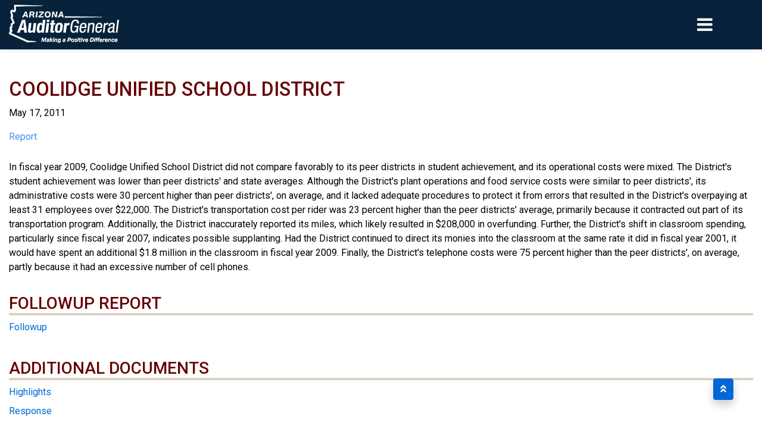

--- FILE ---
content_type: text/html; charset=UTF-8
request_url: https://www.azauditor.gov/reports-publications/school-districts/coolidge-unified-school-district/report/coolidge-unified
body_size: 10672
content:
<!DOCTYPE html>
<html lang="en" dir="ltr">
  <head>
    <meta charset="utf-8" />
<meta name="description" content="In fiscal year 2009, Coolidge Unified School District did not compare favorably to its peer districts in student achievement, and its operational costs were mixed. The District&#039;s student achievement was lower than peer districts&#039; and state averages. Although the District&#039;s plant operations and food service costs were similar to peer districts&#039;, its administrative costs were 30 percent higher than peer districts&#039;, on average, and it lacked adequate procedures to protect it from errors that resulted in the District&#039;s overpaying at least 31 employees over $22,000." />
<link rel="canonical" href="https://www.azauditor.gov/reports-publications/school-districts/coolidge-unified-school-district/report/coolidge-unified" />
<meta name="Generator" content="Drupal 10 (https://www.drupal.org)" />
<meta name="MobileOptimized" content="width" />
<meta name="HandheldFriendly" content="true" />
<meta name="viewport" content="width=device-width, initial-scale=1, shrink-to-fit=no" />
<meta http-equiv="x-ua-compatible" content="ie=edge" />
<link rel="icon" href="/themes/custom/az_custom/favicon.ico" type="image/vnd.microsoft.icon" />

    <title>Coolidge Unified School District | Auditor General</title>
    <link rel="stylesheet" media="all" href="/core/assets/vendor/jquery.ui/themes/base/core.css?t96nyu" />
<link rel="stylesheet" media="all" href="/core/assets/vendor/jquery.ui/themes/base/controlgroup.css?t96nyu" />
<link rel="stylesheet" media="all" href="/core/assets/vendor/jquery.ui/themes/base/checkboxradio.css?t96nyu" />
<link rel="stylesheet" media="all" href="/core/assets/vendor/jquery.ui/themes/base/resizable.css?t96nyu" />
<link rel="stylesheet" media="all" href="/core/assets/vendor/jquery.ui/themes/base/button.css?t96nyu" />
<link rel="stylesheet" media="all" href="/core/assets/vendor/jquery.ui/themes/base/dialog.css?t96nyu" />
<link rel="stylesheet" media="all" href="/core/modules/system/css/components/ajax-progress.module.css?t96nyu" />
<link rel="stylesheet" media="all" href="/core/modules/system/css/components/align.module.css?t96nyu" />
<link rel="stylesheet" media="all" href="/core/modules/system/css/components/autocomplete-loading.module.css?t96nyu" />
<link rel="stylesheet" media="all" href="/core/modules/system/css/components/fieldgroup.module.css?t96nyu" />
<link rel="stylesheet" media="all" href="/core/modules/system/css/components/container-inline.module.css?t96nyu" />
<link rel="stylesheet" media="all" href="/core/modules/system/css/components/clearfix.module.css?t96nyu" />
<link rel="stylesheet" media="all" href="/core/modules/system/css/components/details.module.css?t96nyu" />
<link rel="stylesheet" media="all" href="/core/modules/system/css/components/hidden.module.css?t96nyu" />
<link rel="stylesheet" media="all" href="/core/modules/system/css/components/item-list.module.css?t96nyu" />
<link rel="stylesheet" media="all" href="/core/modules/system/css/components/js.module.css?t96nyu" />
<link rel="stylesheet" media="all" href="/core/modules/system/css/components/nowrap.module.css?t96nyu" />
<link rel="stylesheet" media="all" href="/core/modules/system/css/components/position-container.module.css?t96nyu" />
<link rel="stylesheet" media="all" href="/core/modules/system/css/components/progress.module.css?t96nyu" />
<link rel="stylesheet" media="all" href="/core/modules/system/css/components/reset-appearance.module.css?t96nyu" />
<link rel="stylesheet" media="all" href="/core/modules/system/css/components/resize.module.css?t96nyu" />
<link rel="stylesheet" media="all" href="/core/modules/system/css/components/sticky-header.module.css?t96nyu" />
<link rel="stylesheet" media="all" href="/core/modules/system/css/components/system-status-counter.css?t96nyu" />
<link rel="stylesheet" media="all" href="/core/modules/system/css/components/system-status-report-counters.css?t96nyu" />
<link rel="stylesheet" media="all" href="/core/modules/system/css/components/system-status-report-general-info.css?t96nyu" />
<link rel="stylesheet" media="all" href="/core/modules/system/css/components/tabledrag.module.css?t96nyu" />
<link rel="stylesheet" media="all" href="/core/modules/system/css/components/tablesort.module.css?t96nyu" />
<link rel="stylesheet" media="all" href="/core/modules/system/css/components/tree-child.module.css?t96nyu" />
<link rel="stylesheet" media="all" href="/core/modules/ckeditor5/css/ckeditor5.dialog.fix.css?t96nyu" />
<link rel="stylesheet" media="all" href="/core/modules/views/css/views.module.css?t96nyu" />
<link rel="stylesheet" media="all" href="/core/assets/vendor/jquery.ui/themes/base/theme.css?t96nyu" />
<link rel="stylesheet" media="all" href="/modules/contrib/social_media_links/css/social_media_links.theme.css?t96nyu" />
<link rel="stylesheet" media="all" href="/modules/contrib/extlink/extlink.css?t96nyu" />
<link rel="stylesheet" media="all" href="/modules/contrib/bootstrap_styles/css/bs_example_classes/background-color-classes.css?t96nyu" />
<link rel="stylesheet" media="all" href="/modules/contrib/bootstrap_styles/css/bs_example_classes/text-color-classes.css?t96nyu" />
<link rel="stylesheet" media="all" href="/modules/contrib/bootstrap_styles/css/bs_example_classes/padding-classes.css?t96nyu" />
<link rel="stylesheet" media="all" href="/modules/contrib/bootstrap_styles/css/bs_example_classes/margin-classes.css?t96nyu" />
<link rel="stylesheet" media="all" href="/modules/contrib/bootstrap_styles/css/bs_example_classes/border-classes.css?t96nyu" />
<link rel="stylesheet" media="all" href="https://unpkg.com/aos@2.3.1/dist/aos.css" />
<link rel="stylesheet" media="all" href="/modules/contrib/bootstrap_styles/css/bs_example_classes/text-alignment-classes.css?t96nyu" />
<link rel="stylesheet" media="all" href="/modules/contrib/bootstrap_styles/css/bs_example_classes/box-shadow-classes.css?t96nyu" />
<link rel="stylesheet" media="all" href="/themes/contrib/bootstrap_barrio/css/components/node.css?t96nyu" />
<link rel="stylesheet" media="all" href="//maxcdn.bootstrapcdn.com/font-awesome/4.6.0/css/font-awesome.min.css" />
<link rel="stylesheet" media="all" href="//use.fontawesome.com/releases/v5.13.0/css/all.css" />
<link rel="stylesheet" media="all" href="//fonts.googleapis.com/icon?family=Material+Icons" />
<link rel="stylesheet" media="all" href="/themes/contrib/bootstrap_barrio/css/colors/messages/messages-light.css?t96nyu" />
<link rel="stylesheet" media="all" href="/themes/custom/az_bootstrap/fonts/roboto.css?t96nyu" />
<link rel="stylesheet" media="all" href="//fonts.googleapis.com/css?family=Roboto:300,400,500,600,700,900" />
<link rel="stylesheet" media="all" href="/themes/custom/az_bootstrap/css/style.css?t96nyu" />
<link rel="stylesheet" media="all" href="/themes/custom/az_bootstrap/css/colors.css?t96nyu" />
<link rel="stylesheet" media="all" href="/themes/custom/az_bootstrap/css/lightbox.css?t96nyu" />
<link rel="stylesheet" media="all" href="/themes/custom/az_custom/css/style.css?t96nyu" />
<link rel="stylesheet" media="all" href="/themes/custom/az_custom/css/colors.css?t96nyu" />
<link rel="stylesheet" media="all" href="/sites/default/files/asset_injector/css/azauditor_site_specifics-5bb2ce9e2ad181accff1f4b4ef2fa008.css?t96nyu" />
<link rel="stylesheet" media="all" href="/sites/default/files/asset_injector/css/nav_button_changes-1784b8d2d4572cd0bedd299366fe3048.css?t96nyu" />
<link rel="stylesheet" media="all" href="/sites/default/files/asset_injector/css/profile_leadership-0175987969ea5cd82a89f8d030813d6b.css?t96nyu" />
<link rel="stylesheet" media="all" href="/sites/default/files/asset_injector/css/table_update-f3b69a0fd3f133c425c80b12b92724a6.css?t96nyu" />

    
  </head>
  <body class="layout-no-sidebars has-featured-top page-node-137075 path-node node--type-publication">
    <a href="#main-content" class="visually-hidden-focusable">
      Skip to main content
    </a>
    
      <div class="dialog-off-canvas-main-canvas" data-off-canvas-main-canvas>
    <div id="page-wrapper">
  <div id="page">
    <header id="header" class="header" role="banner" aria-label="Site header">
                      <nav class="navbar sticky-top navbar-dark bg-white navbar-expand-lg" id="navbar-main">
                    <div class="container-lg">
                          <a href="/" title="Home" rel="home" class="navbar-brand">
          <img src="/sites/default/files/46063-WhiteLogoSmall.png" alt="Home" class="img-fluid d-block align-top" />
        <span class="navbar-brand-name d-block"></span>
  </a>


                          <button class="navbar-toggler navbar-toggler-right" type="button" data-toggle="collapse" data-target="#CollapsingNavbar" aria-controls="CollapsingNavbar" aria-expanded="false" aria-label="Toggle navigation"><span class="navbar-toggler-icon"></span></button>
              <div class="collapse navbar-collapse justify-content-end" id="CollapsingNavbar">
                  <nav role="navigation" aria-labelledby="block-az-custom-mainnavigation-menu" id="block-az-custom-mainnavigation" class="settings-tray-editable block block-menu navigation menu--main" data-drupal-settingstray="editable">
            
  <h3 class="sr-only" id="block-az-custom-mainnavigation-menu">Main navigation</h3>
  

        
              <ul id="block-az-custom-mainnavigation" class="clearfix nav navbar-nav">
                    <li class="nav-item">
                          <a href="/home" class="menu-home-icon nav-link nav-link--home" data-drupal-link-system-path="node/3">Home</a>
              </li>
                <li class="nav-item menu-item--expanded dropdown">
                          <a href="/about-us/office-overview" class="nav-link dropdown-toggle nav-link--about-us-office-overview" data-toggle="dropdown" aria-expanded="false" aria-haspopup="true" data-drupal-link-system-path="node/47">About Us</a>
          <span class="caret"></span>
                        <ul class="dropdown-menu">
                    <li class="dropdown-item">
                          <a href="/about-us/office-overview" class="nav-link--about-us-office-overview" data-drupal-link-system-path="node/47">Office Overview</a>
              </li>
                <li class="dropdown-item">
                          <a href="/about-us/divisions" class="nav-link--about-us-divisions" data-drupal-link-system-path="node/55">Our Divisions</a>
              </li>
                <li class="dropdown-item">
                          <a href="/sites/default/files/2025-12/OAG_FY25_Annual_Report.pdf" class="nav-link--sites-default-files-2025-12-oag-fy25-annual-reportpdf">Annual Report</a>
              </li>
                <li class="dropdown-item">
                          <a href="/about-us/audit-quality" class="nav-link--about-us-audit-quality" data-drupal-link-system-path="node/61">Audit Quality</a>
              </li>
                <li class="dropdown-item">
                          <a href="/about-us/joint-legislative-audit-committee" class="nav-link--about-us-joint-legislative-audit-committee" data-drupal-link-system-path="node/62">Joint Legislative Audit Committee</a>
              </li>
                <li class="dropdown-item">
                          <a href="/about-us/links" class="nav-link--about-us-links" data-drupal-link-system-path="node/63">Useful Links</a>
              </li>
        </ul>
  
              </li>
                <li class="nav-item">
                          <a href="/leadership-team" class="nav-link nav-link--leadership-team" data-drupal-link-system-path="node/36">Leadership Team</a>
              </li>
                <li class="nav-item menu-item--expanded dropdown">
                          <a href="/reports" class="nav-link dropdown-toggle nav-link--reports" data-toggle="dropdown" aria-expanded="false" aria-haspopup="true" data-drupal-link-system-path="node/46">Reports</a>
          <span class="caret"></span>
                        <ul class="dropdown-menu">
                    <li class="dropdown-item">
                          <a href="/reports" class="nav-link--reports" data-drupal-link-system-path="node/46">Overview</a>
              </li>
                <li class="dropdown-item menu-item--expanded dropdown">
                          <span class="dropdown-toggle nav-link-" data-toggle="dropdown" aria-expanded="false" aria-haspopup="true">Search By Entity</span>
          <span class="caret"></span>
                        <ul class="dropdown-menu">
                    <li class="dropdown-item">
                          <a href="/reports/search-entity/charter-schools" class="nav-link--reports-search-entity-charter-schools" data-drupal-link-system-path="node/78">Charter Schools</a>
              </li>
                <li class="dropdown-item">
                          <a href="/reports/search-entity/cities-towns" class="nav-link--reports-search-entity-cities-towns" data-drupal-link-system-path="node/79">Cities and Towns</a>
              </li>
                <li class="dropdown-item">
                          <a href="/reports/search-entity/community-colleges" class="nav-link--reports-search-entity-community-colleges" data-drupal-link-system-path="node/80">Community Colleges</a>
              </li>
                <li class="dropdown-item">
                          <a href="/reports-publications/counties" class="nav-link--reports-publications-counties" data-drupal-link-system-path="node/81">Counties</a>
              </li>
                <li class="dropdown-item">
                          <a href="/reports/search-entity/school-districts" class="nav-link--reports-search-entity-school-districts" data-drupal-link-system-path="node/82">School Districts</a>
              </li>
                <li class="dropdown-item">
                          <a href="/reports/search-entity/other" class="nav-link--reports-search-entity-other" data-drupal-link-system-path="node/83">Special Districts</a>
              </li>
                <li class="dropdown-item">
                          <a href="/reports/search-entity/state-agencies" class="nav-link--reports-search-entity-state-agencies" data-drupal-link-system-path="node/84">State Agencies</a>
              </li>
                <li class="dropdown-item">
                          <a href="/reports/search-entity/universities" class="nav-link--reports-search-entity-universities" data-drupal-link-system-path="node/85">Universities</a>
              </li>
        </ul>
  
              </li>
                <li class="dropdown-item menu-item--expanded dropdown">
                          <span class="dropdown-toggle nav-link-" data-toggle="dropdown" aria-expanded="false" aria-haspopup="true">List By Type</span>
          <span class="caret"></span>
                        <ul class="dropdown-menu">
                    <li class="dropdown-item">
                          <a href="/reports/list-type/compliance-reviews" class="nav-link--reports-list-type-compliance-reviews" data-drupal-link-system-path="node/87">Compliance Reviews</a>
              </li>
                <li class="dropdown-item">
                          <a href="/reports/list-type/financial-investigation-reports-and-fraud-prevention-alerts" class="nav-link--reports-list-type-financial-investigation-reports-and-fraud-prevention-alerts" data-drupal-link-system-path="node/88">Financial Investigation Reports and Fraud Prevention Alerts</a>
              </li>
                <li class="dropdown-item menu-item--expanded dropdown">
                          <a href="/reports/list-type/financial-related-reports" class="dropdown-toggle nav-link--reports-list-type-financial-related-reports" data-toggle="dropdown" aria-expanded="false" aria-haspopup="true" data-drupal-link-system-path="node/89">Financial Related Reports</a>
          <span class="caret"></span>
                        <ul class="dropdown-menu">
                    <li class="dropdown-item">
                          <a href="/reports/list-type/financial-related-reports/financial-and-federal-compliance-audits" class="nav-link--reports-list-type-financial-related-reports-financial-and-federal-compliance-audits" data-drupal-link-system-path="node/91">Financial and Federal Compliance Audits</a>
              </li>
                <li class="dropdown-item">
                          <a href="/reports/list-type/financial-related-reports/special-audits-reviews" class="nav-link--reports-list-type-financial-related-reports-special-audits-reviews" data-drupal-link-system-path="node/92">Special Audits/Reviews</a>
              </li>
        </ul>
  
              </li>
                <li class="dropdown-item menu-item--expanded dropdown">
                          <a href="/reports/list-type/performance-audits" class="dropdown-toggle nav-link--reports-list-type-performance-audits" data-toggle="dropdown" aria-expanded="false" aria-haspopup="true" data-drupal-link-system-path="node/93">Performance Audit Reports</a>
          <span class="caret"></span>
                        <ul class="dropdown-menu">
                    <li class="dropdown-item">
                          <a href="/reports/list-type/performance-audits/county" class="nav-link--reports-list-type-performance-audits-county" data-drupal-link-system-path="node/94">Counties</a>
              </li>
                <li class="dropdown-item">
                          <a href="/reports/list-type/performance-audits/school-district-special-studies" class="nav-link--reports-list-type-performance-audits-school-district-special-studies" data-drupal-link-system-path="node/95">School Districts</a>
              </li>
                <li class="dropdown-item">
                          <a href="/reports/list-type/performance-audits/special-audits" class="nav-link--reports-list-type-performance-audits-special-audits" data-drupal-link-system-path="node/96">Special Audits</a>
              </li>
                <li class="dropdown-item">
                          <a href="/reports/list-type/performance-audits/special-reviews" class="nav-link--reports-list-type-performance-audits-special-reviews" data-drupal-link-system-path="node/97">Special Reviews</a>
              </li>
                <li class="dropdown-item">
                          <a href="/reports/list-type/performance-audits/state-agency" class="nav-link--reports-list-type-performance-audits-state-agency" data-drupal-link-system-path="node/98">State Agencies</a>
              </li>
                <li class="dropdown-item">
                          <a href="/reports/list-type/performance-audits/supreme-court" class="nav-link--reports-list-type-performance-audits-supreme-court" data-drupal-link-system-path="node/99">Supreme Court</a>
              </li>
                <li class="dropdown-item">
                          <a href="/reports/list-type/performance-audits/university" class="nav-link--reports-list-type-performance-audits-university" data-drupal-link-system-path="node/100">Universities</a>
              </li>
        </ul>
  
              </li>
        </ul>
  
              </li>
        </ul>
  
              </li>
                <li class="nav-item menu-item--expanded dropdown">
                          <a href="/resources" class="nav-link dropdown-toggle nav-link--resources" data-toggle="dropdown" aria-expanded="false" aria-haspopup="true" data-drupal-link-system-path="node/33">Resources</a>
          <span class="caret"></span>
                        <ul class="dropdown-menu">
                    <li class="dropdown-item">
                          <a href="https://azauditor.gov/school-safety-special-audits" class="nav-link-https--azauditorgov-school-safety-special-audits">School Safety Special Audits</a>
              </li>
                <li class="dropdown-item menu-item--expanded dropdown">
                          <span class="dropdown-toggle nav-link-" data-toggle="dropdown" aria-expanded="false" aria-haspopup="true">Charter Schools</span>
          <span class="caret"></span>
                        <ul class="dropdown-menu">
                    <li class="dropdown-item">
                          <a href="/resources/charter-schools/faqs" class="nav-link--resources-charter-schools-faqs" data-drupal-link-system-path="node/110">FAQs</a>
              </li>
                <li class="dropdown-item">
                          <a href="/resources/charter-schools/forms" class="nav-link--resources-charter-schools-forms" data-drupal-link-system-path="node/118">Forms</a>
              </li>
                <li class="dropdown-item">
                          <a href="/reports-publications/charter-schools/fraud-prevention-alerts" class="nav-link--reports-publications-charter-schools-fraud-prevention-alerts">Fraud Prevention Alerts</a>
              </li>
                <li class="dropdown-item">
                          <a href="/resources/charter-schools/manuals-memorandums" class="nav-link--resources-charter-schools-manuals-memorandums" data-drupal-link-system-path="node/128">Manuals/Memorandums</a>
              </li>
                <li class="dropdown-item">
                          <a href="/resources/charter-schools/webinars" class="nav-link--resources-charter-schools-webinars" data-drupal-link-system-path="node/132">Webinars</a>
              </li>
        </ul>
  
              </li>
                <li class="dropdown-item menu-item--expanded dropdown">
                          <span class="dropdown-toggle nav-link-" data-toggle="dropdown" aria-expanded="false" aria-haspopup="true">Cities and Towns</span>
          <span class="caret"></span>
                        <ul class="dropdown-menu">
                    <li class="dropdown-item menu-item--expanded dropdown">
                          <a href="/resources/cities-and-towns/faqs" class="dropdown-toggle nav-link--resources-cities-and-towns-faqs" data-toggle="dropdown" aria-expanded="false" aria-haspopup="true" data-drupal-link-system-path="node/111">FAQs</a>
          <span class="caret"></span>
                        <ul class="dropdown-menu">
                    <li class="dropdown-item">
                          <a href="/resources/cities-and-towns/faqs/cities-towns-finance" class="nav-link--resources-cities-and-towns-faqs-cities-towns-finance" data-drupal-link-system-path="node/480">Cities and Towns Finance</a>
              </li>
                <li class="dropdown-item">
                          <a href="/resources/cities-and-towns/faqs/uers" class="nav-link--resources-cities-and-towns-faqs-uers" data-drupal-link-system-path="node/479">Uniform Expenditure Reporting System (UERS)</a>
              </li>
        </ul>
  
              </li>
                <li class="dropdown-item">
                          <a href="/resources/cities-and-towns/forms" class="nav-link--resources-cities-and-towns-forms" data-drupal-link-system-path="node/129">Forms</a>
              </li>
                <li class="dropdown-item">
                          <a href="/reports-publications/charter-schools/fraud-prevention-alerts" class="nav-link--reports-publications-charter-schools-fraud-prevention-alerts">Fraud Prevention Alerts</a>
              </li>
                <li class="dropdown-item">
                          <a href="/resources/cities-and-towns/manuals-memorandums" class="nav-link--resources-cities-and-towns-manuals-memorandums" data-drupal-link-system-path="node/131">Manuals/Memorandums</a>
              </li>
                <li class="dropdown-item">
                          <a href="/resources/cities-and-towns/webinars" class="nav-link--resources-cities-and-towns-webinars" data-drupal-link-system-path="node/130">Webinars</a>
              </li>
        </ul>
  
              </li>
                <li class="dropdown-item menu-item--expanded dropdown">
                          <span class="dropdown-toggle nav-link-" data-toggle="dropdown" aria-expanded="false" aria-haspopup="true">Community Colleges</span>
          <span class="caret"></span>
                        <ul class="dropdown-menu">
                    <li class="dropdown-item menu-item--expanded dropdown">
                          <a href="/resources/community-colleges/faqs" class="dropdown-toggle nav-link--resources-community-colleges-faqs" data-toggle="dropdown" aria-expanded="false" aria-haspopup="true" data-drupal-link-system-path="node/112">FAQs</a>
          <span class="caret"></span>
                        <ul class="dropdown-menu">
                    <li class="dropdown-item">
                          <a href="/resources/community-colleges/faqs/community-colleges-finance" class="nav-link--resources-community-colleges-faqs-community-colleges-finance" data-drupal-link-system-path="node/576">Community Colleges Finance</a>
              </li>
                <li class="dropdown-item">
                          <a href="/resources/community-colleges/faqs/uers" class="nav-link--resources-community-colleges-faqs-uers" data-drupal-link-system-path="node/575">Uniform Expenditure Reporting System (UERS)</a>
              </li>
        </ul>
  
              </li>
                <li class="dropdown-item">
                          <a href="/resources/community-colleges/forms" class="nav-link--resources-community-colleges-forms" data-drupal-link-system-path="node/119">Forms</a>
              </li>
                <li class="dropdown-item">
                          <a href="/reports-publications/charter-schools/fraud-prevention-alerts" class="nav-link--reports-publications-charter-schools-fraud-prevention-alerts">Fraud Prevention Alerts</a>
              </li>
                <li class="dropdown-item">
                          <a href="/resources/community-colleges/manuals-memorandums" class="nav-link--resources-community-colleges-manuals-memorandums" data-drupal-link-system-path="node/115">Manuals/Memorandums</a>
              </li>
                <li class="dropdown-item">
                          <a href="/reporting-guidelines" title="Reporting Guidelines" class="nav-link--reporting-guidelines" data-drupal-link-system-path="node/673">Reporting Guidelines</a>
              </li>
                <li class="dropdown-item menu-item--expanded dropdown">
                          <a href="/resources/community-colleges/user-guides" class="dropdown-toggle nav-link--resources-community-colleges-user-guides" data-toggle="dropdown" aria-expanded="false" aria-haspopup="true" data-drupal-link-system-path="node/133">User Guides</a>
          <span class="caret"></span>
                        <ul class="dropdown-menu">
                    <li class="dropdown-item">
                          <a href="/reports-publications/report/financial-report-users-guide-colleges-and-universities-2016-06-01-000000" class="nav-link--reports-publications-report-financial-report-users-guide-colleges-and-universities-2016-06-01-000000" data-drupal-link-system-path="node/137705">Financial Report User Guide</a>
              </li>
                <li class="dropdown-item">
                          <a href="/reports-publications/report/internal-control-and-compliance-reports-users-guide-2016-04-06-000000" class="nav-link--reports-publications-report-internal-control-and-compliance-reports-users-guide-2016-04-06-000000" data-drupal-link-system-path="node/145863">Internal Control and Compliance Reports User Guide</a>
              </li>
        </ul>
  
              </li>
                <li class="dropdown-item">
                          <a href="/resources/community-colleges/webinars" class="nav-link--resources-community-colleges-webinars" data-drupal-link-system-path="node/123">Webinars</a>
              </li>
        </ul>
  
              </li>
                <li class="dropdown-item menu-item--expanded dropdown">
                          <span class="dropdown-toggle nav-link-" data-toggle="dropdown" aria-expanded="false" aria-haspopup="true">Counties</span>
          <span class="caret"></span>
                        <ul class="dropdown-menu">
                    <li class="dropdown-item menu-item--expanded dropdown">
                          <a href="/resources/counties/faqs" class="dropdown-toggle nav-link--resources-counties-faqs" data-toggle="dropdown" aria-expanded="false" aria-haspopup="true" data-drupal-link-system-path="node/113">FAQs</a>
          <span class="caret"></span>
                        <ul class="dropdown-menu">
                    <li class="dropdown-item">
                          <a href="/resources/counties/faqs/county-finance" class="nav-link--resources-counties-faqs-county-finance" data-drupal-link-system-path="node/578">County Finance</a>
              </li>
                <li class="dropdown-item">
                          <a href="/resources/counties/faqs/css" class="nav-link--resources-counties-faqs-css" data-drupal-link-system-path="node/579">County School Superintendent (CSS)</a>
              </li>
                <li class="dropdown-item">
                          <a href="/resources/counties/faqs/county-treasurer" class="nav-link--resources-counties-faqs-county-treasurer" data-drupal-link-system-path="node/580">County Treasurer</a>
              </li>
                <li class="dropdown-item">
                          <a href="/resources/counties/faqs/uers" class="nav-link--resources-counties-faqs-uers" data-drupal-link-system-path="node/577">Uniform Expenditure Reporting System (UERS)</a>
              </li>
        </ul>
  
              </li>
                <li class="dropdown-item">
                          <a href="/resources/counties/forms" class="nav-link--resources-counties-forms" data-drupal-link-system-path="node/120">Forms</a>
              </li>
                <li class="dropdown-item">
                          <a href="/reports-publications/charter-schools/fraud-prevention-alerts" class="nav-link--reports-publications-charter-schools-fraud-prevention-alerts">Fraud Prevention Alerts</a>
              </li>
                <li class="dropdown-item">
                          <a href="/resources/counties/manuals-memorandums" class="nav-link--resources-counties-manuals-memorandums" data-drupal-link-system-path="node/116">Manuals/Memorandums</a>
              </li>
                <li class="dropdown-item">
                          <a href="/reporting-guidelines-0" title="Reporting Guidelines for Counties" class="nav-link--reporting-guidelines-0" data-drupal-link-system-path="node/674">Reporting Guidelines</a>
              </li>
                <li class="dropdown-item menu-item--expanded dropdown">
                          <a href="/resources/counties/user-guides" class="dropdown-toggle nav-link--resources-counties-user-guides" data-toggle="dropdown" aria-expanded="false" aria-haspopup="true" data-drupal-link-system-path="node/135">User Guides</a>
          <span class="caret"></span>
                        <ul class="dropdown-menu">
                    <li class="dropdown-item">
                          <a href="/reports-publications/report/financial-report-user-guide-state-and-local-governments-2015-03-10" class="nav-link--reports-publications-report-financial-report-user-guide-state-and-local-governments-2015-03-10" data-drupal-link-system-path="node/137706">Financial Report User Guide</a>
              </li>
                <li class="dropdown-item">
                          <a href="/reports-publications/report/internal-control-and-compliance-reports-users-guide-2016-04-06-000000" class="nav-link--reports-publications-report-internal-control-and-compliance-reports-users-guide-2016-04-06-000000" data-drupal-link-system-path="node/145863">Internal Control and Compliance Reports User Guide</a>
              </li>
        </ul>
  
              </li>
                <li class="dropdown-item">
                          <a href="/resources/counties/webinars" class="nav-link--resources-counties-webinars" data-drupal-link-system-path="node/124">Webinars</a>
              </li>
        </ul>
  
              </li>
                <li class="dropdown-item menu-item--expanded dropdown">
                          <span class="dropdown-toggle nav-link-" data-toggle="dropdown" aria-expanded="false" aria-haspopup="true">School Districts</span>
          <span class="caret"></span>
                        <ul class="dropdown-menu">
                    <li class="dropdown-item">
                          <a href="/resources/school-districts/faqs" class="nav-link--resources-school-districts-faqs" data-drupal-link-system-path="node/114">FAQs</a>
              </li>
                <li class="dropdown-item">
                          <a href="/resources/school-districts/forms" class="nav-link--resources-school-districts-forms" data-drupal-link-system-path="node/121">Forms</a>
              </li>
                <li class="dropdown-item">
                          <a href="/reports-publications/charter-schools/fraud-prevention-alerts" class="nav-link--reports-publications-charter-schools-fraud-prevention-alerts">Fraud Prevention Alerts</a>
              </li>
                <li class="dropdown-item">
                          <a href="/resources/school-districts/manuals-memorandums" class="nav-link--resources-school-districts-manuals-memorandums" data-drupal-link-system-path="node/117">Manuals/Memorandums</a>
              </li>
                <li class="dropdown-item">
                          <a href="/school-district-reporting-guidelines" title="Reporting Guidelines for School Districts" class="nav-link--school-district-reporting-guidelines" data-drupal-link-system-path="node/672">Reporting Guidelines</a>
              </li>
                <li class="dropdown-item">
                          <a href="/resources/school-districts/webinars" class="nav-link--resources-school-districts-webinars" data-drupal-link-system-path="node/122">Webinars</a>
              </li>
        </ul>
  
              </li>
                <li class="dropdown-item menu-item--expanded dropdown">
                          <span class="dropdown-toggle nav-link-" data-toggle="dropdown" aria-expanded="false" aria-haspopup="true">Special Districts</span>
          <span class="caret"></span>
                        <ul class="dropdown-menu">
                    <li class="dropdown-item">
                          <a href="/reports-publications/special-districts/forms%23overlay-context%3Dreports-publications/special-districts/forms" class="nav-link--reports-publications-special-districts-forms23overlay-context3dreports-publications-special-districts-forms" data-drupal-link-system-path="node/109">Forms</a>
              </li>
                <li class="dropdown-item">
                          <a href="/reports-publications/charter-schools/fraud-prevention-alerts" class="nav-link--reports-publications-charter-schools-fraud-prevention-alerts">Fraud Prevention Alerts</a>
              </li>
        </ul>
  
              </li>
                <li class="dropdown-item menu-item--expanded dropdown">
                          <span class="dropdown-toggle nav-link-" data-toggle="dropdown" aria-expanded="false" aria-haspopup="true">State Agencies</span>
          <span class="caret"></span>
                        <ul class="dropdown-menu">
                    <li class="dropdown-item menu-item--expanded dropdown">
                          <a href="/resources/state-agencies/user-guides" class="dropdown-toggle nav-link--resources-state-agencies-user-guides" data-toggle="dropdown" aria-expanded="false" aria-haspopup="true" data-drupal-link-system-path="node/108">User Guides</a>
          <span class="caret"></span>
                        <ul class="dropdown-menu">
                    <li class="dropdown-item">
                          <a href="/reports-publications/report/financial-report-user-guide-state-and-local-governments-2015-03-10" class="nav-link--reports-publications-report-financial-report-user-guide-state-and-local-governments-2015-03-10" data-drupal-link-system-path="node/137706">Financial Report User Guide</a>
              </li>
                <li class="dropdown-item">
                          <a href="/reports-publications/report/internal-control-and-compliance-reports-users-guide-2016-04-06-000000" class="nav-link--reports-publications-report-internal-control-and-compliance-reports-users-guide-2016-04-06-000000" data-drupal-link-system-path="node/145863">Internal Control and Compliance Reports User Guide</a>
              </li>
        </ul>
  
              </li>
        </ul>
  
              </li>
                <li class="dropdown-item menu-item--expanded dropdown">
                          <span class="dropdown-toggle nav-link-" data-toggle="dropdown" aria-expanded="false" aria-haspopup="true">Universities</span>
          <span class="caret"></span>
                        <ul class="dropdown-menu">
                    <li class="dropdown-item">
                          <a href="/reports-publications/report/financial-report-users-guide-colleges-and-universities-2016-06-01-000000" class="nav-link--reports-publications-report-financial-report-users-guide-colleges-and-universities-2016-06-01-000000" data-drupal-link-system-path="node/137705">Financial Report User Guide</a>
              </li>
                <li class="dropdown-item">
                          <a href="/resources/fraud-prevention-alerts" class="nav-link--resources-fraud-prevention-alerts" data-drupal-link-system-path="node/59">Fraud Prevention Alerts</a>
              </li>
                <li class="dropdown-item">
                          <a href="/reports-publications/report/internal-control-and-compliance-reports-users-guide-2016-04-06-000000" class="nav-link--reports-publications-report-internal-control-and-compliance-reports-users-guide-2016-04-06-000000" data-drupal-link-system-path="node/145863">Internal Control and Compliance Reports User Guide</a>
              </li>
        </ul>
  
              </li>
        </ul>
  
              </li>
                <li class="nav-item menu-item--expanded dropdown">
                          <a href="/careers/make-positive-difference" class="nav-link dropdown-toggle nav-link--careers-make-positive-difference" data-toggle="dropdown" aria-expanded="false" aria-haspopup="true" data-drupal-link-system-path="node/48">Careers</a>
          <span class="caret"></span>
                        <ul class="dropdown-menu">
                    <li class="dropdown-item">
                          <a href="/careers/make-positive-difference" class="nav-link--careers-make-positive-difference" data-drupal-link-system-path="node/48">Make A Positive Difference</a>
              </li>
                <li class="dropdown-item">
                          <a href="/careers/your-career-us" class="nav-link--careers-your-career-us" data-drupal-link-system-path="node/50">Your Career With Us</a>
              </li>
                <li class="dropdown-item">
                          <a href="/careers/your-benefits" class="nav-link--careers-your-benefits" data-drupal-link-system-path="node/51">Your Benefits</a>
              </li>
                <li class="dropdown-item">
                          <a href="/current-openings" class="nav-link--current-openings" data-drupal-link-system-path="node/56">Current Openings</a>
              </li>
        </ul>
  
              </li>
                <li class="nav-item menu-item--expanded dropdown">
                          <a href="/search-content" class="nav-link dropdown-toggle nav-link--search-content" data-toggle="dropdown" aria-expanded="false" aria-haspopup="true" data-drupal-link-system-path="node/119218">Search Content</a>
          <span class="caret"></span>
                        <ul class="dropdown-menu">
                    <li class="dropdown-item">
                          <a href="/search-content/search-reportspublications" class="nav-link--search-content-search-reportspublications" data-drupal-link-system-path="node/119219">Search Reports/Publications</a>
              </li>
                <li class="dropdown-item">
                          <a href="/search-content/search-forms" class="nav-link--search-content-search-forms" data-drupal-link-system-path="node/119220">Search Forms</a>
              </li>
                <li class="dropdown-item">
                          <a href="/search-content/search-manualsmemorandums" class="nav-link--search-content-search-manualsmemorandums" data-drupal-link-system-path="node/119222">Search Manuals/Memorandums</a>
              </li>
                <li class="dropdown-item">
                          <a href="/search-content/search-jlac-meetings" class="nav-link--search-content-search-jlac-meetings" data-drupal-link-system-path="node/119221">Search JLAC Meetings</a>
              </li>
                <li class="dropdown-item">
                          <a href="/search-content/search-webinars" class="nav-link--search-content-search-webinars" data-drupal-link-system-path="node/119223">Search Webinars</a>
              </li>
        </ul>
  
              </li>
                <li class="nav-item">
                          <a href="/contact-information" class="nav-link nav-link--contact-information" data-drupal-link-system-path="node/70">Contact Us</a>
              </li>
        </ul>
  


  </nav>


	            </div>
                                                          </div>
                  </nav>
          </header>
                          <div class="featured-top">
          <aside class="featured-top__inner section clearfix" role="complementary">
              <section class="region region-featured-top">
    <nav role="navigation" aria-labelledby="block-useraccountmenu-menu" id="block-useraccountmenu" class="settings-tray-editable block block-menu navigation menu--account az-account-menu" data-drupal-settingstray="editable">
            
  <p class="sr-only" id="block-useraccountmenu-menu">User account menu</p>
  

        
              <div class="clearfix nav">
                      <a href="/user/login" class="nav-link nav-link--user-login" data-drupal-link-system-path="user/login">Log in</a>
            </div>
      


  </nav>
<div class="views-element-container settings-tray-editable block block-views block-views-blockalert-block-block-1" id="block-views-block-alert-block-block-1" data-drupal-settingstray="editable">
  
    
      <div class="content">
      <div><div class="view view-alert-block view-id-alert_block view-display-id-block_1 js-view-dom-id-c4ab52901f7fa0da60b9cca8bcf351391ac9cb202857fa2f619a9d9e9648d418">
  
    
      
  
          </div>
</div>

    </div>
  </div>

  </section>

          </aside>
        </div>
              <div id="main-wrapper" class="layout-main-wrapper clearfix az-full-width">
              <div id="main">
                       <!-- Was included for a space if the breadcrumb is not there for a page -->
                    <div class="row row-offcanvas row-offcanvas-left clearfix">
                          <main  class="main-content col" id="content" role="main">
                <section class="section">
                  <a id="main-content" tabindex="-1"></a>
                    <div data-drupal-messages-fallback class="hidden"></div>

<article data-history-node-id="137075" class="node node--type-publication node--promoted node--view-mode-full clearfix">
  <header>
    
        
      </header>
  <div class="node__content clearfix">
    <div  class="_none"><div  class="container">  
  <div  class="layout row layout-builder__layout">
    
                        <div  class="col-12">
          <div class="pt-5 azauditor-report-title upper block block-layout-builder block-field-blocknodepublicationtitle">
  
    
      <div class="content">
      <h1 class="field field--name-title field--type-string field--label-hidden">Coolidge Unified School District</h1>

    </div>
  </div>
<div class="block block-layout-builder block-inline-blockbasic">
  
    
      <div class="content">
      
            <div class="clearfix text-formatted field field--name-body field--type-text-with-summary field--label-hidden field__item"></div>
      
    </div>
  </div>
<div class="pb-3 block block-layout-builder block-field-blocknodepublicationfield-date">
  
    
      <div class="content">
      
            <div class="field field--name-field-date field--type-datetime field--label-hidden field__item"><time datetime="2011-05-17T12:00:00Z" class="datetime">May 17, 2011</time>
</div>
      
    </div>
  </div>
<div class="block block-layout-builder block-extra-field-blocknodepublicationcontent-moderation-control">
  
    
      <div class="content">
      
    </div>
  </div>

        </div>
                                                                                                                                                                                              
  </div>

</div></div><div  class="_none"><div  class="container">  
  <div  class="layout row layout-builder__layout">
    
                        <div  class="col-lg-6 col-md-12 col-12">
          
        </div>
                              <div  class="col-lg-6 col-md-12 col-12">
          
        </div>
                                                                                                                                                                              
  </div>

</div></div><div  class="_none"><div  class="container">  
  <div  class="layout row layout-builder__layout">
    
                        <div  class="col-12">
          <div class="block block-layout-builder block-field-blocknodepublicationfield-report">
  
    
      <div class="content">
      
  <div class="field field--name-field-report field--type-entity-reference field--label-visually_hidden">
    <div class="field__label visually-hidden">Report</div>
          <div class='field__items'>
              <div class="field__item"><div class="pb-2">
  
      <a target="_blank" class="az-listing-media-thumbnail-document" href="/sites/default/files/2023-11/Coolidge_USD_Report.pdf" aria-label="Coolidge_USD_Report.pdf" title="Coolidge_USD_Report.pdf">
    </a>
    <a href="/sites/default/files/2023-11/Coolidge_USD_Report.pdf">
      Report
    </a>
  </div></div>
              </div>
      </div>

    </div>
  </div>
<div class="azauditor-block block block-layout-builder block-field-blocknodepublicationbody">
  
    
      <div class="content">
      
            <div class="clearfix text-formatted field field--name-body field--type-text-with-summary field--label-hidden field__item"><p>In fiscal year 2009, Coolidge Unified School District did not compare favorably to its peer districts in student achievement, and its operational costs were mixed. The District's student achievement was lower than peer districts' and state averages. Although the District's plant operations and food service costs were similar to peer districts', its administrative costs were 30 percent higher than peer districts', on average, and it lacked adequate procedures to protect it from errors that resulted in the District's overpaying at least 31 employees over $22,000. The District's transportation cost per rider was 23 percent higher than the peer districts' average, primarily because it contracted out part of its transportation program. Additionally, the District inaccurately reported its miles, which likely resulted in $208,000 in overfunding. Further, the District's shift in classroom spending, particularly since fiscal year 2007, indicates possible supplanting. Had the District continued to direct its monies into the classroom at the same rate it did in fiscal year 2001, it would have spent an additional $1.8 million in the classroom in fiscal year 2009. Finally, the District's telephone costs were 75 percent higher than the peer districts', on average, partly because it had an excessive number of cell phones.</p></div>
      
    </div>
  </div>
<div class="block block-layout-builder block-extra-field-blocknodepublicationlinks">
  
    
      <div class="content">
      


    </div>
  </div>
<div class="azauditor-block custom-title upper block block-layout-builder block-field-blocknodepublicationfield-follow-up-reports">
  
      <h2 class="az-block-title">Followup Report</h2>
    
      <div class="content">
      
      <div class="field field--name-field-follow-up-reports field--type-entity-reference field--label-hidden field__items">
              <div class="field__item"><div class="pb-2">
  
      <a target="_blank" class="az-listing-media-thumbnail-document" href="/sites/default/files/2023-11/Coolidge_USD_4th_followup.pdf" aria-label="Coolidge_USD_4th_followup.pdf" title="Coolidge_USD_4th_followup.pdf">
    </a>
    <a href="/sites/default/files/2023-11/Coolidge_USD_4th_followup.pdf">
      Followup 
    </a>
  </div></div>
          </div>
  
    </div>
  </div>
<div class="azauditor-block custom-title upper block block-layout-builder block-field-blocknodepublicationfield-files">
  
      <h2 class="az-block-title">Additional Documents</h2>
    
      <div class="content">
      
  <div class="field field--name-field-files field--type-entity-reference field--label-visually_hidden">
    <div class="field__label visually-hidden">Additional Documents</div>
          <div class='field__items'>
              <div class="field__item"><div class="pb-2">
  
      <a target="_blank" class="az-listing-media-thumbnail-document" href="/sites/default/files/2023-11/Coolidge_USD_Highlights.pdf" aria-label="Coolidge_USD_Highlights.pdf" title="Coolidge_USD_Highlights.pdf">
    </a>
    <a href="/sites/default/files/2023-11/Coolidge_USD_Highlights.pdf">
      Highlights 
    </a>
  </div></div>
          <div class="field__item"><div class="pb-2">
  
      <a target="_blank" class="az-listing-media-thumbnail-document" href="/sites/default/files/2023-11/Coolidge_USD_Response.pdf" aria-label="Coolidge_USD_Response.pdf" title="Coolidge_USD_Response.pdf">
    </a>
    <a href="/sites/default/files/2023-11/Coolidge_USD_Response.pdf">
      Response 
    </a>
  </div></div>
              </div>
      </div>

    </div>
  </div>

        </div>
                                                                                                                                                                                              
  </div>

</div></div>
  </div>
</article>


                </section>
              </main>
                      </div>
        </div>
          </div>
            <footer class="site-footer ">
              <div class="container">
                                <div class="row site-footer__middle">
              <div class="col-md-12 col-lg-6">
                  <section class="region region-footer-second">
    <div id="block-az-custom-footerlogo" class="settings-tray-editable block-content-footer_logo block block-block-content block-block-contenta22b95fd-d243-446d-bdbe-9849163d2fbd" data-drupal-settingstray="editable">
  
    
      <div class="content">
      <a href="/">
        
            <div class="field field--name-field-image field--type-entity-reference field--label-hidden field__item">  <img loading="lazy" src="/sites/default/files/styles/crop_thumbnail/public/2023-10/OAG-footer-logo.png?itok=0rym1N_M" width="400" height="138" alt="OAG Logo" class="image-style-crop-thumbnail" />


</div>
      
      </a>
    </div>
  </div>

  </section>

              </div>
              <div class="col-md-12 col-lg-6">
                  <section class="region region-footer-third">
    <div id="block-footercontactblock" class="settings-tray-editable block-content-basic block block-block-content block-block-contentbad458d8-d30e-4ede-b850-2e33b05910b9" data-drupal-settingstray="editable">
  
    
      <div class="content">
      
            <div class="clearfix text-formatted field field--name-body field--type-text-with-summary field--label-hidden field__item"><div class="row azauditor-contact-footer">
	<div class="col-md-12 col-lg-6">
		<div class="text-white">
			<p><b>Arizona Auditor General</b></p>

			<p>2910 N. 44th St., Ste. 410</p>

			<p>Phoenix, AZ 85018-7271</p>
		</div>

		<p><a href="tel:+1(602)553-0333">+1(602)553-0333</a></p>
	</div>

	<div class="col-md-12 col-lg-6">
		<div class="content">


			<ul class="social-media-links--platforms platforms inline horizontal"><li>
					<a class="social-media-link-icon--rss" href="/rss-feeds">
						<span class="fa fa-rss fa-in"></span>
					</a>

				</li>
				<li>
					<a class="social-media-link-icon--linkedin" href="https://www.linkedin.com/company/az-auditor/" target="_blank" rel="noopener noreferrer">
						<span class="fab fa-linkedin fa-in"></span>
					</a>

				</li>
			</ul></div>
	</div>
</div></div>
      
    </div>
  </div>
<div id="block-topbtn" class="settings-tray-editable block-content-basic block block-block-content block-block-content5c94a340-e255-44c4-8957-d6807bdc60c2" data-drupal-settingstray="editable">
  
    
      <div class="content">
      
            <div class="clearfix text-formatted field field--name-body field--type-text-with-summary field--label-hidden field__item"><div id="topBtnCont"><button class="btn" id="topBtn"><i class="fa fa-angle-double-up" aria-hidden="true"></i></button></div>
</div>
      
    </div>
  </div>

  </section>

              </div>
            </div>
                            </div>
          </footer>
  </div>
</div>

  </div>

    
    <script type="application/json" data-drupal-selector="drupal-settings-json">{"path":{"baseUrl":"\/","scriptPath":null,"pathPrefix":"","currentPath":"node\/137075","currentPathIsAdmin":false,"isFront":false,"currentLanguage":"en"},"pluralDelimiter":"\u0003","suppressDeprecationErrors":true,"ajaxPageState":{"libraries":"asset_injector\/css\/azauditor_site_specifics,asset_injector\/css\/nav_button_changes,asset_injector\/css\/profile_leadership,asset_injector\/css\/table_update,asset_injector\/js\/clarity,asset_injector\/js\/scroll_to_top,asset_injector\/js\/utils,az_bootstrap\/color,az_bootstrap\/fontawesome.icons,az_bootstrap\/global-styling,az_bootstrap\/lightbox,az_bootstrap\/roboto,az_custom\/global-styling,bootstrap_barrio\/fontawesome,bootstrap_barrio\/global-styling,bootstrap_barrio\/links,bootstrap_barrio\/material_design_icons,bootstrap_barrio\/messages_light,bootstrap_barrio\/node,bootstrap_styles\/plugin.background_color.build,bootstrap_styles\/plugin.border.build,bootstrap_styles\/plugin.box_shadow.build,bootstrap_styles\/plugin.margin.build,bootstrap_styles\/plugin.padding.build,bootstrap_styles\/plugin.scroll_effects.build,bootstrap_styles\/plugin.text_alignment.build,bootstrap_styles\/plugin.text_color.build,extlink\/drupal.extlink,social_media_links\/social_media_links.theme,system\/base,views\/views.module,webform\/webform.dialog","theme":"az_custom","theme_token":null},"ajaxTrustedUrl":[],"webform":{"dialog":{"options":{"narrow":{"title":"Narrow","width":600},"normal":{"title":"Normal","width":800},"wide":{"title":"Wide","width":1000}},"entity_type":"node","entity_id":"137075"}},"data":{"extlink":{"extTarget":true,"extTargetNoOverride":false,"extNofollow":false,"extNoreferrer":true,"extFollowNoOverride":false,"extClass":"0","extLabel":"(link is external)","extImgClass":false,"extSubdomains":false,"extExclude":"","extInclude":"[a-zA-Z0-9_]\/sites\/default\/files\/[a-zA-Z0-9_]","extCssExclude":"","extCssExplicit":"","extAlert":false,"extAlertText":"This link will take you to an external web site. We are not responsible for their content.","mailtoClass":"0","mailtoLabel":"(link sends email)","extUseFontAwesome":false,"extIconPlacement":"append","extFaLinkClasses":"fa fa-external-link","extFaMailtoClasses":"fa fa-envelope-o","whitelistedDomains":[]}},"user":{"uid":0,"permissionsHash":"4e20d3eef191284ce1069991de746a42f9888d3c56e9c64ea20b4e9377d3d1d6"}}</script>
<script src="/core/assets/vendor/jquery/jquery.min.js?v=3.7.0"></script>
<script src="/core/assets/vendor/once/once.min.js?v=1.0.1"></script>
<script src="/core/misc/drupalSettingsLoader.js?v=10.1.8"></script>
<script src="/core/misc/drupal.js?v=10.1.8"></script>
<script src="/core/misc/drupal.init.js?v=10.1.8"></script>
<script src="/core/misc/debounce.js?v=10.1.8"></script>
<script src="/core/assets/vendor/jquery.ui/ui/version-min.js?v=10.1.8"></script>
<script src="/core/assets/vendor/jquery.ui/ui/data-min.js?v=10.1.8"></script>
<script src="/core/assets/vendor/jquery.ui/ui/disable-selection-min.js?v=10.1.8"></script>
<script src="/core/assets/vendor/jquery.ui/ui/form-min.js?v=10.1.8"></script>
<script src="/core/assets/vendor/jquery.ui/ui/jquery-patch-min.js?v=10.1.8"></script>
<script src="/core/assets/vendor/jquery.ui/ui/scroll-parent-min.js?v=10.1.8"></script>
<script src="/core/assets/vendor/jquery.ui/ui/unique-id-min.js?v=10.1.8"></script>
<script src="/core/assets/vendor/jquery.ui/ui/focusable-min.js?v=10.1.8"></script>
<script src="/core/assets/vendor/jquery.ui/ui/ie-min.js?v=10.1.8"></script>
<script src="/core/assets/vendor/jquery.ui/ui/keycode-min.js?v=10.1.8"></script>
<script src="/core/assets/vendor/jquery.ui/ui/plugin-min.js?v=10.1.8"></script>
<script src="/core/assets/vendor/jquery.ui/ui/safe-active-element-min.js?v=10.1.8"></script>
<script src="/core/assets/vendor/jquery.ui/ui/safe-blur-min.js?v=10.1.8"></script>
<script src="/core/assets/vendor/jquery.ui/ui/widget-min.js?v=10.1.8"></script>
<script src="/core/assets/vendor/jquery.ui/ui/labels-min.js?v=10.1.8"></script>
<script src="/core/assets/vendor/jquery.ui/ui/widgets/controlgroup-min.js?v=10.1.8"></script>
<script src="/core/assets/vendor/jquery.ui/ui/form-reset-mixin-min.js?v=10.1.8"></script>
<script src="/core/assets/vendor/jquery.ui/ui/widgets/mouse-min.js?v=10.1.8"></script>
<script src="/core/assets/vendor/jquery.ui/ui/widgets/checkboxradio-min.js?v=10.1.8"></script>
<script src="/core/assets/vendor/jquery.ui/ui/widgets/draggable-min.js?v=10.1.8"></script>
<script src="/core/assets/vendor/jquery.ui/ui/widgets/resizable-min.js?v=10.1.8"></script>
<script src="/core/assets/vendor/jquery.ui/ui/widgets/button-min.js?v=10.1.8"></script>
<script src="/core/assets/vendor/jquery.ui/ui/widgets/dialog-min.js?v=10.1.8"></script>
<script src="https://unpkg.com/aos@2.3.1/dist/aos.js"></script>
<script src="/core/assets/vendor/tabbable/index.umd.min.js?v=6.1.2"></script>
<script src="/sites/default/files/asset_injector/js/clarity-f693cf7dd509fd6637df734f415f0f12.js?t96nyu"></script>
<script src="/sites/default/files/asset_injector/js/scroll_to_top-85619c9de39f3223cc7ae25ff6ccef03.js?t96nyu"></script>
<script src="/sites/default/files/asset_injector/js/utils-fbd02a7c861c804832edaf1beb2dbd50.js?t96nyu"></script>
<script src="/core/misc/progress.js?v=10.1.8"></script>
<script src="/core/assets/vendor/loadjs/loadjs.min.js?v=4.2.0"></script>
<script src="/core/misc/announce.js?v=10.1.8"></script>
<script src="/core/misc/message.js?v=10.1.8"></script>
<script src="/core/misc/ajax.js?v=10.1.8"></script>
<script src="/core/misc/displace.js?v=10.1.8"></script>
<script src="/core/misc/jquery.tabbable.shim.js?v=10.1.8"></script>
<script src="/core/misc/position.js?v=10.1.8"></script>
<script src="/core/misc/dialog/dialog.js?v=10.1.8"></script>
<script src="/core/misc/dialog/dialog.position.js?v=10.1.8"></script>
<script src="/core/misc/dialog/dialog.jquery-ui.js?v=10.1.8"></script>
<script src="/core/modules/ckeditor5/js/ckeditor5.dialog.fix.js?v=10.1.8"></script>
<script src="/core/misc/dialog/dialog.ajax.js?v=10.1.8"></script>
<script src="/themes/custom/az_bootstrap/js/popper.min.js?v=10.1.8"></script>
<script src="/themes/custom/az_bootstrap/js/bootstrap.min.js?v=10.1.8"></script>
<script src="https://cdn.jsdelivr.net/npm/@popperjs/core@2.9.1/dist/umd/popper.min.js"></script>
<script src="https://cdn.jsdelivr.net/npm/bootstrap@5.0.0-beta3/dist/js/bootstrap.min.js"></script>
<script src="/themes/custom/az_bootstrap/js/barrio.js?v=10.1.8"></script>
<script src="/themes/custom/az_bootstrap/js/custom.js?v=10.1.8"></script>
<script src="/themes/custom/az_bootstrap/color/preview.js?v=10.1.8"></script>
<script src="/themes/custom/az_bootstrap/js/lightbox.js?t96nyu"></script>
<script src="/themes/custom/az_custom/js/global.js?v=10.1.8"></script>
<script src="/modules/contrib/webform/js/webform.drupal.dialog.js?v=10.1.8"></script>
<script src="/modules/contrib/webform/js/webform.dialog.js?v=10.1.8"></script>
<script src="/modules/contrib/extlink/extlink.js?v=10.1.8"></script>
<script src="/modules/contrib/bootstrap_styles/js/plugins/scroll_effects/build.js?v=1.x"></script>

  </body>
</html>


--- FILE ---
content_type: text/css
request_url: https://www.azauditor.gov/themes/custom/az_custom/css/colors.css?t96nyu
body_size: 32989
content:
a {
  color: #4391f1;
}
a:hover {
  color: #3b7bca;
}

.navbar-brand .navbar-brand-name {
  color: #c44727;
}

.menu-home-icon::before {
  color: #c44727;
}

.btn-primary,
.card__no-border .field--type-link a,
.block-agency-slideshow .slick .az-slider-content .az-slider-cta .field--type-link a,
.az-banner .az-banner-content .field--name-field-link a {
  color: #fff ;
  background-color: #c44727;
  border-color: #c44727;
  background-image: none !important;
}
.btn-primary:hover,
.card__no-border .field--type-link a:hover,
.block-agency-slideshow .slick .az-slider-content .az-slider-cta .field--type-link a:hover,
.az-banner .az-banner-content .field--name-field-link a:hover {
  background-color: #a0390e;
  border-color: #a0390e;
}
.btn-primary:focus,
.az-banner .az-banner-content .field--name-field-link a:focus,
.block-agency-slideshow .slick .az-slider-content .az-slider-cta .field--type-link a:focus,
.card__no-border .field--type-link a:focus,
.btn-primary.focus,
.az-banner .az-banner-content .field--name-field-link a.focus,
.block-agency-slideshow .slick .az-slider-content .az-slider-cta .field--type-link a.focus,
.card__no-border .field--type-link a.focus {
  background-color: #a0390e;
  border-color: #a0390e;
}

.btn-primary:not(:disabled):not(.disabled):active,
.az-banner .az-banner-content .field--name-field-link a:not(:disabled):not(.disabled):active,
.block-agency-slideshow .slick .az-slider-content .az-slider-cta .field--type-link a:not(:disabled):not(.disabled):active,
.card__no-border .field--type-link a:not(:disabled):not(.disabled):active,
.btn-primary:not(:disabled):not(.disabled).active,
.az-banner .az-banner-content .field--name-field-link a:not(:disabled):not(.disabled).active,
.block-agency-slideshow .slick .az-slider-content .az-slider-cta .field--type-link a:not(:disabled):not(.disabled).active,
.card__no-border .field--type-link a:not(:disabled):not(.disabled).active,
.show > .btn-primary.dropdown-toggle,
.az-banner .az-banner-content .field--name-field-link .show > a.dropdown-toggle,
.block-agency-slideshow .slick .az-slider-content .az-slider-cta .field--type-link .show > a.dropdown-toggle,
.card__no-border .field--type-link .show > a.dropdown-toggle {
  background-color: #a0390e;
  border-color: #a0390e;
}

.btn-outline-primary:not(:disabled):not(.disabled):active,
.view-event-listing .view-header a:not(:disabled):not(.disabled):active,
.az-full-content .az-full-content-content .field--name-field-category a:not(:disabled):not(.disabled):active,
.block-search .search-form-wrapper .search-form .form-actions button:not(:disabled):not(.disabled):active,
.btn-outline-primary:not(:disabled):not(.disabled).active,
.view-event-listing .view-header a:not(:disabled):not(.disabled).active,
.az-full-content .az-full-content-content .field--name-field-category a:not(:disabled):not(.disabled).active,
.block-search .search-form-wrapper .search-form .form-actions button:not(:disabled):not(.disabled).active,
.show > .btn-outline-primary.dropdown-toggle, .view-event-listing .view-header .show > a.dropdown-toggle,
.az-full-content .az-full-content-content .field--name-field-category .show > a.dropdown-toggle,
.block-search .search-form-wrapper .search-form .form-actions .show > button.dropdown-toggle  {
  background-color: #a0390e;
  border-color: #a0390e;
}
.btn-outline-primary, .view-event-listing .view-header a,
.az-full-content .az-full-content-content .field--name-field-category a,
.az-full-content .az-full-content-content .field--name-field-tags a,
.block-search .search-form-wrapper .search-form .form-actions button,
.search-form .container-inline button.form-submit {
  color: #c44727;
  border-color: #c44727
}
.btn-outline-primary:hover, .view-event-listing .view-header a:hover,
.az-full-content .az-full-content-content .field--name-field-category a:hover,
.az-full-content .az-full-content-content .field--name-field-tags a:hover,
.block-search .search-form-wrapper .search-form .form-actions button:hover,
.search-form .container-inline button.form-submit:hover {
  background-color: #c44727;
  border-color: #c44727
}

.btn-outline-primary:not(:disabled):not(.disabled):active,
.view-event-listing .view-header a:not(:disabled):not(.disabled):active,
.az-full-content .az-full-content-content .field--name-field-category a:not(:disabled):not(.disabled):active,
.az-full-content .az-full-content-content .field--name-field-tags a:not(:disabled):not(.disabled):active,
.block-search .search-form-wrapper .search-form .form-actions button:not(:disabled):not(.disabled):active,
.search-form .container-inline button.form-submit:not(:disabled):not(.disabled):active,
.btn-outline-primary:not(:disabled):not(.disabled).active,
.view-event-listing .view-header a:not(:disabled):not(.disabled).active,
.az-full-content .az-full-content-content .field--name-field-category a:not(:disabled):not(.disabled).active,
.az-full-content .az-full-content-content .field--name-field-tags a:not(:disabled):not(.disabled).active,
.block-search .search-form-wrapper .search-form .form-actions button:not(:disabled):not(.disabled).active,
.search-form .container-inline button.form-submit:not(:disabled):not(.disabled).active, .show >
.btn-outline-primary.dropdown-toggle, .view-event-listing .view-header .show > a.dropdown-toggle,
.az-full-content .az-full-content-content .field--name-field-category .show > a.dropdown-toggle,
.az-full-content .az-full-content-content .field--name-field-tags .show > a.dropdown-toggle,
.block-search .search-form-wrapper .search-form .form-actions .show > button.dropdown-toggle,
.search-form .container-inline .show > button.dropdown-toggle.form-submit {
  background-color: #a0390e;
  border-color: #a0390e;
}

.btn-secondary {
  background-color: #dca654;
  border-color: #dca654;
}

.btn-secondary:hover {
  background-color: #d49f4e;
  border-color: #d49f4e;
}

.btn-secondary:not(:disabled):not(.disabled):active,
.btn-secondary:not(:disabled):not(.disabled).active,
.show > .btn-secondary.dropdown-toggle {
  background-color: #d49f4e;
  border-color: #d49f4e;
}

.btn-secondary:focus,
.btn-secondary.focus {
  background-color: #d49f4e;
  border-color: #d49f4e;
}

header .navbar .block-search .search-wrapper .search-form-wrapper .search-form .form-actions button {
  background-color: #dca655;
  border-color: #dca655;
}

.navbar {
  background-color: #fffff1 !important;
}

.menu--main .navbar-nav .nav-item .nav-link {
  color: #000001;
}

.menu--main .navbar-nav .nav-item.dropdown:hover .nav-link {
    color: #fffff1;
}

.header .navbar .block-search.search-open, header .navbar .search-open.navbar.navbar-expand-xl {
  background-color: #fffff1;
}

.az-block-bg {
  background-color: #e9f1f4;
}
.az-block-bg_2 {
  background-color: #002c54;
}

header .navbar .navbar-toggler[aria-expanded="true"] .navbar-toggler-icon::after {
  color: #c44727;
}

.menu--main .navbar-nav .nav-item .dropdown-menu,
.sidebar nav.quick-link-colored ul.nav,
.addtocalendar .atcb-list,
header .navbar .block-search .search-wrapper .search-form-wrapper {
  background-color: #fbf6e7;
}

.menu--main .navbar-nav .nav-item.dropdown:hover,
.menu--main .navbar-nav .nav-item:hover{
  background-color: #fbf6e7;
}
.menu--main .navbar-nav .nav-item .dropdown-menu .dropdown-item:hover > a,
.menu--main .navbar-nav .nav-item .dropdown-menu .dropdown-item:focus > a,
.menu--main .navbar-nav .nav-item .dropdown-menu .dropdown-item.active > a {
  color: #ffffff;
}
.menu--main .navbar-nav .nav-item .dropdown-menu .dropdown-item a,
#sidebar_second nav.menu--main a:hover, #sidebar_second nav.menu--main a.is-active, #sidebar_second nav.menu--main a:hover > .caret::after, #sidebar_second nav.menu--main a.is-active::after, #sidebar_second nav.menu--main a:hover::after, #content nav.menu--main a:hover, #content nav.menu--main a.is-active, #content nav.menu--main a:hover > .caret::after, #content nav.menu--main a.is-active::after, #content nav.menu--main a:hover::after {
  color: #000000;
}

.card__no-border .card__no-border--image .action-link--on-image {
  background-color: #c44727;
}
.card__no-border .card__no-border--image .action-link--on-image i {
  -webkit-text-stroke: 3px #c44727;
}
.click-arrow a::after {
  color: #c44727;
}
.quicktabs-wrapper.on-the-gray .quicktabs-tabs li {
  border-color: #c44727;
}
.quicktabs-wrapper.on-the-gray .quicktabs-tabs li a {
  color: #c44727;
}
.list-group-item.active {
  background-color: #c44727;
}
.view-news-listing .view-footer .views-display-link:after {
  color: #c44727;
}
.site-footer {
  background-color: #0d2c51;
}
.text-with-slider .text-with-slider--slider .slick .slick__arrow .slick-arrow {
  background-color: #c44727;
}
.text-with-slider .text-with-slider--slider .slick .slick__arrow .slick-prev::before {
  -webkit-text-stroke: 3px #c44727;
}
.text-with-slider .text-with-slider--slider .slick .slick__arrow .slick-next::before {
  -webkit-text-stroke: 3px #c44727;
}
.card--stacked-info .az-stacked-middle .az-stacked-middle-left {
  color: #c44727;
}
header .navbar .block-search.search-open .search-wrapper .search-icon {
  background-color: #dca655;
}
.region-footer-first .btn-primary,
.region-footer-first .btn-primary:not(:disabled):not(.disabled):active {
  background-color: #0d2c51;
  border-color: #0d2c51;
}
.az-accordion .accordion-item .accordion-header .accordion-button::after {
  color: #c44727;
}
.btn-outline-primary,
.view-event-listing .view-header a,
.az-full-content .az-full-content-content .field--name-field-category a,
.block-search .search-form-wrapper .search-form .form-actions button,
.teaser-listing-block .teaser-content .field--name-field-service-category .field__item,
.teaser-listing-block .teaser-content .field--name-field-service-category .field__items,
.teaser-listing-block .teaser-content .field--name-field-service-category.field__item {
  color: #c44727;
  border-color: #c44727;
}
.btn-outline-primary:hover, .view-event-listing .view-header a:hover,
.az-full-content .az-full-content-content .field--name-field-category a:hover,
.block-search .search-form-wrapper .search-form .form-actions button:hover,
.teaser-listing-block .teaser-content .field--name-field-service-category .field__item:hover,
.teaser-listing-block .teaser-content .field--name-field-service-category .field__item:focus,
.teaser-listing-block .teaser-content .field--name-field-service-category .field__items:hover,
.teaser-listing-block .teaser-content .field--name-field-service-category .field__items:focus,
.teaser-listing-block .teaser-content .field--name-field-service-category.field__item:hover,
.teaser-listing-block .teaser-content .field--name-field-service-category.field__item:focus {
  background-color: #a0390e;
  border-color: #a0390e;
}

.search-form .container-inline button.form-submit,
.teaser-listing-block .teaser-content .field--name-field-service-category .field__item a,
.teaser-listing-block .teaser-content .field--name-field-service-category .field__items a,
.teaser-listing-block .teaser-content .field--name-field-service-category.field__item a {
  color: #c44727;
  border-color: #c44727;
}
.search-form .container-inline button.form-submit:hover,
.search-form .container-inline button.form-submit:active {
  background-color: #a0390e;
  border-color: #a0390e;
}

.teaser-listing-block .teaser-content .field--name-field-service-category .field__item:hover > a,
.teaser-listing-block .teaser-content .field--name-field-service-category .field__item:focus > a,
.teaser-listing-block .teaser-content .field--name-field-service-category .field__items:hover > a,
.teaser-listing-block .teaser-content .field--name-field-service-category .field__items:focus > a,
.teaser-listing-block .teaser-content .field--name-field-service-category.field__item:hover > a,
.teaser-listing-block .teaser-content .field--name-field-service-category.field__item:focus > a {
  background-color: #a0390e;
  border-color: #a0390e;
}

.az-full-content .az-full-content-content .field--type-daterange .field__item .datetime {
  color: #c44727;
}
.addtocalendar .atcb-link::after {
  color: #c44727;
}
.view-staff-directory .views-view-grid .card-with-top-image--content .field--name-field-people-profile-title {
  color: #c44727;
}
.custom-control-input:checked ~ .custom-control-label::before {
  background-color: #c44727;
  border-color: #c44727;
}
.webform-submission-form fieldset .checkboxes--wrapper .fieldset-wrapper > .checkbox .custom-control.checkbox-checked,
.webform-submission-form fieldset.checkboxes--wrapper .fieldset-wrapper > .checkbox .custom-control.checkbox-checked {
  border-color: #c44727;
}
.menu--main .navbar-nav .nav-item.dropdown:hover > .caret::after,
.sidebar nav ul.nav li a::after {
  color: #c44727;
}
.sidebar nav ul.nav li.menu-item--expanded > a > .caret::after {
  color: #c44727;
}
.sidebar nav ul.nav li.menu-item--expanded > a > .caret {
  border-color: #c44727;
}

.menu--main .navbar-nav .nav-item.dropdown > .caret::after,
.sidebar nav ul.nav li a::after {
  color: #c44727;
}

.sidebar nav.quick-link-colored ul.nav li a:hover,
.addtocalendar .atcb-list .atcb-item:hover {
  background: #dca655;
  color: #000000;
}

.sidebar nav ul.nav li a:hover, .sidebar nav ul.nav li a.is-active {
  background-color: #dca655;
  color: #ffffff;
}
.sidebar nav ul.nav li.menu-item--expanded .menu .nav-item .nav-link.is-active {
  background-color: #dca655;
  color: #ffffff;
}

.sidebar nav ul.nav li a:hover::after,
.addtocalendar .atcb-list .atcb-item:hover a{
  color: #ffffff;
}

.webform-progress .webform-progress-tracker .is-active .progress-marker::before {
  background-color: #c44727;
  border-color: #c44727;
  box-shadow: 0px 0px 8px 0px #c44727;
}
.webform-progress .webform-progress-tracker .is-active:hover .progress-marker::before {
  background-color: #a0390e;
  border-color: #a0390e;
}
.exit-message .exit-message--icon-wrap i::before {
  color: #c44727;
}
.menu--main .navbar-nav .nav-item.dropdown.is-open .caret::after {
  color: #c44727;
}
header .block-search .search-form-wrapper .search-form .form-actions button:not(:disabled):not(.disabled):active {
  background-color: #dca655;
  border-color: #dca655;
}
header .navbar .block-search .search-wrapper .search-form-wrapper .search-form .form-actions button::after {
  color: #c44727;
}
#sliver-menu li a img {
  fill: #c44727;
}

.dtp table.dtp-picker-days tr>td {
  height: 0;
}
.teaser-listing-block .teaser-content .field--name-field-file .field__item .az-listing-media-thumbnail-audio_file,
.teaser-listing-block .teaser-content .field--name-field-file .field__item .az-listing-media-thumbnail-document,
.teaser-listing-block .teaser-content .field--name-field-file .field__item .az-listing-media-thumbnail-video_file,
.teaser-listing-block .teaser-content .field--name-field-file .field__item .az-listing-media-thumbnail-remote_video,
.teaser-listing-block .teaser-content .field--type-entity-reference .field__item .az-listing-media-thumbnail-audio_file,
.teaser-listing-block .teaser-content .field--type-entity-reference .field__item .az-listing-media-thumbnail-document,
.teaser-listing-block .teaser-content .field--type-entity-reference .field__item .az-listing-media-thumbnail-video_file,
.teaser-listing-block .teaser-content .field--type-entity-reference .field__item .az-listing-media-thumbnail-remote_video {
  color: #c44727;
}
.accordion-template .accordion-header::after {
  color: #c44727;
}

.text-formatted ol li::before, .field ol li::before, .cke_editable ol li::before {
  background: #c44727;
}
.text-formatted ul li::before, .field ul li::before, .cke_editable ul li::before {
  color: #c44727;
}
blockquote {
  border-color: #c44727;
}
.featured-bottom-third-bg {
  background-color: #0d2c53;
}
.featured-bottom-first-bg {
  background-color: #0d2c52;
}
.featured-bottom-second-bg {
  background-color: #dca653;
}
.menu--main .navbar-nav .nav-item .dropdown-menu .dropdown-item:hover,
.menu--main .navbar-nav .nav-item .dropdown-menu .dropdown-item:focus,
.menu--main .navbar-nav .nav-item .dropdown-menu .dropdown-item.active,
.dropdown-item.active, .dropdown-item:active,
#sidebar_second nav.menu--main a:hover,
#sidebar_second nav.menu--main a.is-active,
#sidebar_second nav.menu--main a:hover > .caret::after,
#sidebar_second nav.menu--main a.is-active::after,
#sidebar_second nav.menu--main a:hover::after,
#content nav.menu--main a:hover,
#content nav.menu--main a.is-active,
#content nav.menu--main a:hover > .caret::after,
#content nav.menu--main a.is-active::after,
#content nav.menu--main a:hover::after {
  background-color: #dca655;
}
.text-colored {
  color: #C44727;
}
.heading-style-1 {
  border-color: #C44727;
}
.heading-style-2::before, .heading-style-2::after {
  background-color: #C44727;
}
.heading-style-3::after {
  background-color: #C44727;
}
.well {
  background-color: #fcf6ec;
}
.text-primary {
  color: #c44727 !important;
}
.text-secondary {
  color: #dca654 !important;
}
.text-black {
  color: #000005;
}
.bg-primary {
  background-color: #c44727 !important;
}
.bg-secondary {
  background-color: #dca654 !important;
}
.border-primary {
  border-color: #c44727 !important;
}
.border-secondary {
  border-color: #dca654 !important;
}
.btn-outline-secondary {
  color: #dca654;
  border-color: #dca654;
}
.btn-outline-secondary:hover {
  background-color: #dca654;
  border-color: #dca654;
}
.btn-outline-secondary:not(:disabled):not(.disabled):active,
.btn-outline-secondary:not(:disabled):not(.disabled).active,
.show > .btn-outline-secondary.dropdown-toggle {
  background-color: #dca654;
  border-color: #dca654;
}
.text-primary-pseudo ::before {
  color: #c44727 !important; }

.text-primary-pseudo::before {
  color: #c44727 !important; }

.text-primary-pseudo ::after {
  color: #c44727 !important; }

.text-primary-pseudo::after {
  color: #c44727 !important; }

.text-secondary-pseudo ::before {
  color: #dca654 !important; }

.text-secondary-pseudo::before {
  color: #dca654 !important; }

.text-secondary-pseudo ::after {
  color: #dca654 !important; }

.text-secondary-pseudo::after {
  color: #dca654 !important; }

header .navbar .block-search .search-wrapper .search-icon i,
header .navbar .navbar.navbar-expand-xl .search-wrapper .search-icon i {
  color: #c44727;
}
.website-feedback--page .nav-arrow {
  background-color: #c44727;
}
.website-feedback-toggle-wrapper .button.button-website-feedback {
  color: #c44727;
  border-color: #c44727;
}
.website-feedback-toggle-wrapper .button.button-website-feedback:hover,
.website-feedback-toggle-wrapper .button.button-website-feedback:not(:disabled):not(.disabled):active {
  color: #fff;
  background-color: #c44727;
  border-color: #c44727;
}
.ui-dialog.website-feedback-dialog button:not(.ui-dialog-titlebar-close),
.ui-dialog.website-feedback-dialog input[type="button"]:not(.ui-dialog-titlebar-close),
.ui-dialog.website-feedback-dialog .button:not(.ui-dialog-titlebar-close) {
  background-color: #c44727;
  border-color: #c44727;
}
.ui-dialog.website-feedback-dialog button:hover:not(.ui-dialog-titlebar-close),
.ui-dialog.website-feedback-dialog input:hover[type="button"]:not(.ui-dialog-titlebar-close),
.ui-dialog.website-feedback-dialog .button:hover:not(.ui-dialog-titlebar-close) {
  background-color: #a0390e;
  border-color: #a0390e;
}
.ui-dialog.website-feedback-dialog input:not(:disabled):not(.disabled):active[type="button"]:not(.ui-dialog-titlebar-close),
.ui-dialog.website-feedback-dialog .button:not(:disabled):not(.disabled):active:not(.ui-dialog-titlebar-close),
.ui-dialog.website-feedback-dialog button:not(:disabled):not(.disabled):active:not(.ui-dialog-titlebar-close),
.ui-dialog.website-feedback-dialog .button:disabled:not(.ui-dialog-titlebar-close) {
  background-color: #a0390e;
  border-color: #a0390e;
}
.ui-dialog.website-feedback-dialog input:not(:disabled):not(.disabled):active:focus[type="button"]:not(.ui-dialog-titlebar-close),
.ui-dialog.website-feedback-dialog .button:not(:disabled):not(.disabled):active:focus:not(.ui-dialog-titlebar-close),
.ui-dialog.website-feedback-dialog button:focus:not(.ui-dialog-titlebar-close),
.ui-dialog.website-feedback-dialog .button:focus:not(.ui-dialog-titlebar-close) {
  background-color: #a0390e;
  border-color: #a0390e;
}
.az-full-content .col-12 > .block-layout-builder .field--name-field-category .field__item a, .az-full-content .newsletter-signup-form .webform-submission-form > fieldset > .block-layout-builder .field--name-field-category .field__item a, .newsletter-signup-form .az-full-content .webform-submission-form > fieldset > .block-layout-builder .field--name-field-category .field__item a, .az-full-content .webform-submission-form .webform-progress > .block-layout-builder .field--name-field-category .field__item a, .webform-submission-form .az-full-content .webform-progress > .block-layout-builder .field--name-field-category .field__item a, .az-full-content .webform-submission-form .form-type-processed-text > .block-layout-builder .field--name-field-category .field__item a, .webform-submission-form .az-full-content .form-type-processed-text > .block-layout-builder .field--name-field-category .field__item a, .az-full-content .webform-submission-form > fieldset.webform-address--wrapper > .block-layout-builder .field--name-field-category .field__item a, .az-full-content .webform-submission-form > fieldset.form-type-textarea > .block-layout-builder .field--name-field-category .field__item a, .az-full-content .webform-submission-form > fieldset.form-type-datelist > .block-layout-builder .field--name-field-category .field__item a, .az-full-content .webform-submission-form > fieldset.form-type-webform-likert > .block-layout-builder .field--name-field-category .field__item a, .az-full-content .webform-submission-form > fieldset.radios--wrapper > .block-layout-builder .field--name-field-category .field__item a, .az-full-content .webform-submission-form > .webform-required > .block-layout-builder .field--name-field-category .field__item a, .az-full-content .webform-submission-form > .form-type-webform-markup > .block-layout-builder .field--name-field-category .field__item a, .az-full-content .webform-submission-form fieldset.webform-type-fieldset > .block-layout-builder .field--name-field-category .field__item a, .webform-submission-form .az-full-content fieldset.webform-type-fieldset > .block-layout-builder .field--name-field-category .field__item a, .az-full-content .webform-submission-form fieldset.webform-type-fieldset .fieldset-wrapper > fieldset.form-type-textarea > .block-layout-builder .field--name-field-category .field__item a, .webform-submission-form fieldset.webform-type-fieldset .az-full-content .fieldset-wrapper > fieldset.form-type-textarea > .block-layout-builder .field--name-field-category .field__item a, .az-full-content .webform-submission-form fieldset.webform-type-fieldset .fieldset-wrapper > fieldset.form-type-datelist > .block-layout-builder .field--name-field-category .field__item a, .webform-submission-form fieldset.webform-type-fieldset .az-full-content .fieldset-wrapper > fieldset.form-type-datelist > .block-layout-builder .field--name-field-category .field__item a, .az-full-content .webform-submission-form fieldset.webform-type-fieldset .fieldset-wrapper > fieldset.webform-checkboxes-other > .block-layout-builder .field--name-field-category .field__item a, .webform-submission-form fieldset.webform-type-fieldset .az-full-content .fieldset-wrapper > fieldset.webform-checkboxes-other > .block-layout-builder .field--name-field-category .field__item a, .az-full-content .webform-submission-form fieldset.webform-type-fieldset .fieldset-wrapper > fieldset.webform-checkboxes-other .fieldset-wrapper > .checkbox > .block-layout-builder .field--name-field-category .field__item a, .webform-submission-form fieldset.webform-type-fieldset .fieldset-wrapper > fieldset.webform-checkboxes-other .az-full-content .fieldset-wrapper > .checkbox > .block-layout-builder .field--name-field-category .field__item a, .az-full-content .webform-submission-form fieldset.webform-type-fieldset .fieldset-wrapper > fieldset.webform-type-fieldset > .block-layout-builder .field--name-field-category .field__item a, .webform-submission-form fieldset.webform-type-fieldset .az-full-content .fieldset-wrapper > fieldset.webform-type-fieldset > .block-layout-builder .field--name-field-category .field__item a, .az-full-content .webform-submission-form fieldset.webform-type-fieldset .fieldset-wrapper > fieldset.webform-address--wrapper > .block-layout-builder .field--name-field-category .field__item a, .webform-submission-form fieldset.webform-type-fieldset .az-full-content .fieldset-wrapper > fieldset.webform-address--wrapper > .block-layout-builder .field--name-field-category .field__item a, .az-full-content .webform-submission-form fieldset.webform-type-fieldset .fieldset-wrapper > fieldset.form-type-processed-text > .block-layout-builder .field--name-field-category .field__item a, .webform-submission-form fieldset.webform-type-fieldset .az-full-content .fieldset-wrapper > fieldset.form-type-processed-text > .block-layout-builder .field--name-field-category .field__item a, .az-full-content .webform-submission-form fieldset.webform-type-fieldset .fieldset-wrapper > fieldset.radios--wrapper > .block-layout-builder .field--name-field-category .field__item a, .webform-submission-form fieldset.webform-type-fieldset .az-full-content .fieldset-wrapper > fieldset.radios--wrapper > .block-layout-builder .field--name-field-category .field__item a, .az-full-content .webform-submission-form fieldset.webform-type-fieldset .fieldset-wrapper > fieldset.checkboxes--wrapper > .block-layout-builder .field--name-field-category .field__item a, .webform-submission-form fieldset.webform-type-fieldset .az-full-content .fieldset-wrapper > fieldset.checkboxes--wrapper > .block-layout-builder .field--name-field-category .field__item a, .az-full-content .webform-submission-form fieldset.webform-type-fieldset .fieldset-wrapper > fieldset.form-type-webform-markup > .block-layout-builder .field--name-field-category .field__item a, .webform-submission-form fieldset.webform-type-fieldset .az-full-content .fieldset-wrapper > fieldset.form-type-webform-markup > .block-layout-builder .field--name-field-category .field__item a, .az-full-content .webform-submission-form fieldset.webform-type-fieldset .fieldset-wrapper > * > .block-layout-builder .field--name-field-category .field__item a, .webform-submission-form fieldset.webform-type-fieldset .az-full-content .fieldset-wrapper > * > .block-layout-builder .field--name-field-category .field__item a, .az-full-content .webform-submission-form fieldset .checkboxes--wrapper .fieldset-wrapper > .checkbox > .custom-form-type-wrapper > .block-layout-builder .field--name-field-category .field__item a, .webform-submission-form fieldset .checkboxes--wrapper .az-full-content .fieldset-wrapper > .checkbox > .custom-form-type-wrapper > .block-layout-builder .field--name-field-category .field__item a, .az-full-content .webform-submission-form fieldset.checkboxes--wrapper .fieldset-wrapper > .checkbox > .custom-form-type-wrapper > .block-layout-builder .field--name-field-category .field__item a, .webform-submission-form fieldset.checkboxes--wrapper .az-full-content .fieldset-wrapper > .checkbox > .custom-form-type-wrapper > .block-layout-builder .field--name-field-category .field__item a, .az-full-content .webform-submission-form .form-actions > .block-layout-builder .field--name-field-category .field__item a, .webform-submission-form .az-full-content .form-actions > .block-layout-builder .field--name-field-category .field__item a, .az-full-content .webform-submission-form > section > .block-layout-builder .field--name-field-category .field__item a, .az-full-content .webform-submission-form > section .webform-section-wrapper > * > .block-layout-builder .field--name-field-category .field__item a, .webform-submission-form > section .az-full-content .webform-section-wrapper > * > .block-layout-builder .field--name-field-category .field__item a, .az-full-content .webform-submission-form > section .webform-section-wrapper > fieldset.form-type-textarea > .block-layout-builder .field--name-field-category .field__item a, .webform-submission-form > section .az-full-content .webform-section-wrapper > fieldset.form-type-textarea > .block-layout-builder .field--name-field-category .field__item a, .az-full-content .webform-submission-form > section .webform-section-wrapper > fieldset.form-type-webform-likert > .block-layout-builder .field--name-field-category .field__item a, .webform-submission-form > section .az-full-content .webform-section-wrapper > fieldset.form-type-webform-likert > .block-layout-builder .field--name-field-category .field__item a, .az-full-content .webform-submission-form > section .webform-section-wrapper > .custom-form-type-wrapper > .block-layout-builder .field--name-field-category .field__item a, .webform-submission-form > section .az-full-content .webform-section-wrapper > .custom-form-type-wrapper > .block-layout-builder .field--name-field-category .field__item a, .az-full-content .webform-submission-form > section .webform-section-wrapper > .form-composite > .block-layout-builder .field--name-field-category .field__item a, .webform-submission-form > section .az-full-content .webform-section-wrapper > .form-composite > .block-layout-builder .field--name-field-category .field__item a, .az-full-content .webform-submission-form > section .webform-section-wrapper > .form-composite .fieldset-wrapper > * > .block-layout-builder .field--name-field-category .field__item a, .webform-submission-form > section .webform-section-wrapper > .form-composite .az-full-content .fieldset-wrapper > * > .block-layout-builder .field--name-field-category .field__item a, .az-full-content .webform-submission-form > section.product-group .webform-section-wrapper .product-checkbox .fieldset-wrapper > fieldset > .block-layout-builder .field--name-field-category .field__item a, .webform-submission-form > section.product-group .webform-section-wrapper .product-checkbox .az-full-content .fieldset-wrapper > fieldset > .block-layout-builder .field--name-field-category .field__item a, .az-full-content .webform-submission-form > details > .block-layout-builder .field--name-field-category .field__item a, .az-full-content .webform-submission-form > .custom-form-type-wrapper > .block-layout-builder .field--name-field-category .field__item a, .az-full-content form.contact-form .row .field--widget-string-textarea > .block-layout-builder .field--name-field-category .field__item a, form.contact-form .row .az-full-content .field--widget-string-textarea > .block-layout-builder .field--name-field-category .field__item a, .az-full-content form.contact-form .logo-list-block .content > .field .field--widget-string-textarea > .block-layout-builder .field--name-field-category .field__item a, form.contact-form .logo-list-block .content > .field .az-full-content .field--widget-string-textarea > .block-layout-builder .field--name-field-category .field__item a, .az-full-content .logo-list-block form.contact-form .content > .field .field--widget-string-textarea > .block-layout-builder .field--name-field-category .field__item a, .logo-list-block form.contact-form .content > .field .az-full-content .field--widget-string-textarea > .block-layout-builder .field--name-field-category .field__item a, .az-full-content form.contact-form .webform-submission-form .field--widget-string-textarea > .block-layout-builder .field--name-field-category .field__item a, form.contact-form .webform-submission-form .az-full-content .field--widget-string-textarea > .block-layout-builder .field--name-field-category .field__item a, .az-full-content .webform-submission-form > fieldset.webform-address--wrapper form.contact-form .fieldset-wrapper .field--widget-string-textarea > .block-layout-builder .field--name-field-category .field__item a, .webform-submission-form > fieldset.webform-address--wrapper form.contact-form .fieldset-wrapper .az-full-content .field--widget-string-textarea > .block-layout-builder .field--name-field-category .field__item a, .az-full-content .webform-submission-form fieldset.webform-type-fieldset form.contact-form .fieldset-wrapper .field--widget-string-textarea > .block-layout-builder .field--name-field-category .field__item a, .webform-submission-form fieldset.webform-type-fieldset form.contact-form .fieldset-wrapper .az-full-content .field--widget-string-textarea > .block-layout-builder .field--name-field-category .field__item a, .az-full-content form.contact-form .webform-submission-form fieldset .checkboxes--wrapper .fieldset-wrapper > .checkbox .field--widget-string-textarea > .block-layout-builder .field--name-field-category .field__item a, .az-full-content .webform-submission-form fieldset .checkboxes--wrapper form.contact-form .fieldset-wrapper > .checkbox .field--widget-string-textarea > .block-layout-builder .field--name-field-category .field__item a, .webform-submission-form fieldset .checkboxes--wrapper form.contact-form .fieldset-wrapper > .checkbox .az-full-content .field--widget-string-textarea > .block-layout-builder .field--name-field-category .field__item a, .az-full-content form.contact-form .webform-submission-form fieldset.checkboxes--wrapper .fieldset-wrapper > .checkbox .field--widget-string-textarea > .block-layout-builder .field--name-field-category .field__item a, .az-full-content .webform-submission-form fieldset.checkboxes--wrapper form.contact-form .fieldset-wrapper > .checkbox .field--widget-string-textarea > .block-layout-builder .field--name-field-category .field__item a, .webform-submission-form fieldset.checkboxes--wrapper form.contact-form .fieldset-wrapper > .checkbox .az-full-content .field--widget-string-textarea > .block-layout-builder .field--name-field-category .field__item a, .az-full-content .webform-submission-form > section form.contact-form .webform-section-wrapper .field--widget-string-textarea > .block-layout-builder .field--name-field-category .field__item a, .webform-submission-form > section form.contact-form .webform-section-wrapper .az-full-content .field--widget-string-textarea > .block-layout-builder .field--name-field-category .field__item a, .az-full-content form.contact-form .webform-submission-form > section .webform-section-wrapper > .form-composite .fieldset-wrapper .field--widget-string-textarea > .block-layout-builder .field--name-field-category .field__item a, .az-full-content .webform-submission-form > section .webform-section-wrapper > .form-composite form.contact-form .fieldset-wrapper .field--widget-string-textarea > .block-layout-builder .field--name-field-category .field__item a, .webform-submission-form > section .webform-section-wrapper > .form-composite form.contact-form .fieldset-wrapper .az-full-content .field--widget-string-textarea > .block-layout-builder .field--name-field-category .field__item a, .az-full-content form.contact-form .vision-mission-block .content > .field .field--widget-string-textarea > .block-layout-builder .field--name-field-category .field__item a, form.contact-form .vision-mission-block .content > .field .az-full-content .field--widget-string-textarea > .block-layout-builder .field--name-field-category .field__item a, .az-full-content .vision-mission-block form.contact-form .content > .field .field--widget-string-textarea > .block-layout-builder .field--name-field-category .field__item a, .vision-mission-block form.contact-form .content > .field .az-full-content .field--widget-string-textarea > .block-layout-builder .field--name-field-category .field__item a, .az-full-content form.contact-form .row .captcha > .block-layout-builder .field--name-field-category .field__item a, form.contact-form .row .az-full-content .captcha > .block-layout-builder .field--name-field-category .field__item a, .az-full-content form.contact-form .logo-list-block .content > .field .captcha > .block-layout-builder .field--name-field-category .field__item a, form.contact-form .logo-list-block .content > .field .az-full-content .captcha > .block-layout-builder .field--name-field-category .field__item a, .az-full-content .logo-list-block form.contact-form .content > .field .captcha > .block-layout-builder .field--name-field-category .field__item a, .logo-list-block form.contact-form .content > .field .az-full-content .captcha > .block-layout-builder .field--name-field-category .field__item a, .az-full-content form.contact-form .webform-submission-form .captcha > .block-layout-builder .field--name-field-category .field__item a, form.contact-form .webform-submission-form .az-full-content .captcha > .block-layout-builder .field--name-field-category .field__item a, .az-full-content .webform-submission-form > fieldset.webform-address--wrapper form.contact-form .fieldset-wrapper .captcha > .block-layout-builder .field--name-field-category .field__item a, .webform-submission-form > fieldset.webform-address--wrapper form.contact-form .fieldset-wrapper .az-full-content .captcha > .block-layout-builder .field--name-field-category .field__item a, .az-full-content .webform-submission-form fieldset.webform-type-fieldset form.contact-form .fieldset-wrapper .captcha > .block-layout-builder .field--name-field-category .field__item a, .webform-submission-form fieldset.webform-type-fieldset form.contact-form .fieldset-wrapper .az-full-content .captcha > .block-layout-builder .field--name-field-category .field__item a, .az-full-content form.contact-form .webform-submission-form fieldset .checkboxes--wrapper .fieldset-wrapper > .checkbox .captcha > .block-layout-builder .field--name-field-category .field__item a, .az-full-content .webform-submission-form fieldset .checkboxes--wrapper form.contact-form .fieldset-wrapper > .checkbox .captcha > .block-layout-builder .field--name-field-category .field__item a, .webform-submission-form fieldset .checkboxes--wrapper form.contact-form .fieldset-wrapper > .checkbox .az-full-content .captcha > .block-layout-builder .field--name-field-category .field__item a, .az-full-content form.contact-form .webform-submission-form fieldset.checkboxes--wrapper .fieldset-wrapper > .checkbox .captcha > .block-layout-builder .field--name-field-category .field__item a, .az-full-content .webform-submission-form fieldset.checkboxes--wrapper form.contact-form .fieldset-wrapper > .checkbox .captcha > .block-layout-builder .field--name-field-category .field__item a, .webform-submission-form fieldset.checkboxes--wrapper form.contact-form .fieldset-wrapper > .checkbox .az-full-content .captcha > .block-layout-builder .field--name-field-category .field__item a, .az-full-content .webform-submission-form > section form.contact-form .webform-section-wrapper .captcha > .block-layout-builder .field--name-field-category .field__item a, .webform-submission-form > section form.contact-form .webform-section-wrapper .az-full-content .captcha > .block-layout-builder .field--name-field-category .field__item a, .az-full-content form.contact-form .webform-submission-form > section .webform-section-wrapper > .form-composite .fieldset-wrapper .captcha > .block-layout-builder .field--name-field-category .field__item a, .az-full-content .webform-submission-form > section .webform-section-wrapper > .form-composite form.contact-form .fieldset-wrapper .captcha > .block-layout-builder .field--name-field-category .field__item a, .webform-submission-form > section .webform-section-wrapper > .form-composite form.contact-form .fieldset-wrapper .az-full-content .captcha > .block-layout-builder .field--name-field-category .field__item a, .az-full-content form.contact-form .vision-mission-block .content > .field .captcha > .block-layout-builder .field--name-field-category .field__item a, form.contact-form .vision-mission-block .content > .field .az-full-content .captcha > .block-layout-builder .field--name-field-category .field__item a, .az-full-content .vision-mission-block form.contact-form .content > .field .captcha > .block-layout-builder .field--name-field-category .field__item a, .vision-mission-block form.contact-form .content > .field .az-full-content .captcha > .block-layout-builder .field--name-field-category .field__item a, .az-full-content form.contact-form .row .Contact-form--title > .block-layout-builder .field--name-field-category .field__item a, form.contact-form .row .az-full-content .Contact-form--title > .block-layout-builder .field--name-field-category .field__item a, .az-full-content form.contact-form .logo-list-block .content > .field .Contact-form--title > .block-layout-builder .field--name-field-category .field__item a, form.contact-form .logo-list-block .content > .field .az-full-content .Contact-form--title > .block-layout-builder .field--name-field-category .field__item a, .az-full-content .logo-list-block form.contact-form .content > .field .Contact-form--title > .block-layout-builder .field--name-field-category .field__item a, .logo-list-block form.contact-form .content > .field .az-full-content .Contact-form--title > .block-layout-builder .field--name-field-category .field__item a, .az-full-content form.contact-form .webform-submission-form .Contact-form--title > .block-layout-builder .field--name-field-category .field__item a, form.contact-form .webform-submission-form .az-full-content .Contact-form--title > .block-layout-builder .field--name-field-category .field__item a, .az-full-content .webform-submission-form > fieldset.webform-address--wrapper form.contact-form .fieldset-wrapper .Contact-form--title > .block-layout-builder .field--name-field-category .field__item a, .webform-submission-form > fieldset.webform-address--wrapper form.contact-form .fieldset-wrapper .az-full-content .Contact-form--title > .block-layout-builder .field--name-field-category .field__item a, .az-full-content .webform-submission-form fieldset.webform-type-fieldset form.contact-form .fieldset-wrapper .Contact-form--title > .block-layout-builder .field--name-field-category .field__item a, .webform-submission-form fieldset.webform-type-fieldset form.contact-form .fieldset-wrapper .az-full-content .Contact-form--title > .block-layout-builder .field--name-field-category .field__item a, .az-full-content form.contact-form .webform-submission-form fieldset .checkboxes--wrapper .fieldset-wrapper > .checkbox .Contact-form--title > .block-layout-builder .field--name-field-category .field__item a, .az-full-content .webform-submission-form fieldset .checkboxes--wrapper form.contact-form .fieldset-wrapper > .checkbox .Contact-form--title > .block-layout-builder .field--name-field-category .field__item a, .webform-submission-form fieldset .checkboxes--wrapper form.contact-form .fieldset-wrapper > .checkbox .az-full-content .Contact-form--title > .block-layout-builder .field--name-field-category .field__item a, .az-full-content form.contact-form .webform-submission-form fieldset.checkboxes--wrapper .fieldset-wrapper > .checkbox .Contact-form--title > .block-layout-builder .field--name-field-category .field__item a, .az-full-content .webform-submission-form fieldset.checkboxes--wrapper form.contact-form .fieldset-wrapper > .checkbox .Contact-form--title > .block-layout-builder .field--name-field-category .field__item a, .webform-submission-form fieldset.checkboxes--wrapper form.contact-form .fieldset-wrapper > .checkbox .az-full-content .Contact-form--title > .block-layout-builder .field--name-field-category .field__item a, .az-full-content .webform-submission-form > section form.contact-form .webform-section-wrapper .Contact-form--title > .block-layout-builder .field--name-field-category .field__item a, .webform-submission-form > section form.contact-form .webform-section-wrapper .az-full-content .Contact-form--title > .block-layout-builder .field--name-field-category .field__item a, .az-full-content form.contact-form .webform-submission-form > section .webform-section-wrapper > .form-composite .fieldset-wrapper .Contact-form--title > .block-layout-builder .field--name-field-category .field__item a, .az-full-content .webform-submission-form > section .webform-section-wrapper > .form-composite form.contact-form .fieldset-wrapper .Contact-form--title > .block-layout-builder .field--name-field-category .field__item a, .webform-submission-form > section .webform-section-wrapper > .form-composite form.contact-form .fieldset-wrapper .az-full-content .Contact-form--title > .block-layout-builder .field--name-field-category .field__item a, .az-full-content form.contact-form .vision-mission-block .content > .field .Contact-form--title > .block-layout-builder .field--name-field-category .field__item a, form.contact-form .vision-mission-block .content > .field .az-full-content .Contact-form--title > .block-layout-builder .field--name-field-category .field__item a, .az-full-content .vision-mission-block form.contact-form .content > .field .Contact-form--title > .block-layout-builder .field--name-field-category .field__item a, .vision-mission-block form.contact-form .content > .field .az-full-content .Contact-form--title > .block-layout-builder .field--name-field-category .field__item a, .az-full-content .col-12 > .block-layout-builder .field--name-field-category .field__items a, .az-full-content .newsletter-signup-form .webform-submission-form > fieldset > .block-layout-builder .field--name-field-category .field__items a, .newsletter-signup-form .az-full-content .webform-submission-form > fieldset > .block-layout-builder .field--name-field-category .field__items a, .az-full-content .webform-submission-form .webform-progress > .block-layout-builder .field--name-field-category .field__items a, .webform-submission-form .az-full-content .webform-progress > .block-layout-builder .field--name-field-category .field__items a, .az-full-content .webform-submission-form .form-type-processed-text > .block-layout-builder .field--name-field-category .field__items a, .webform-submission-form .az-full-content .form-type-processed-text > .block-layout-builder .field--name-field-category .field__items a, .az-full-content .webform-submission-form > fieldset.webform-address--wrapper > .block-layout-builder .field--name-field-category .field__items a, .az-full-content .webform-submission-form > fieldset.form-type-textarea > .block-layout-builder .field--name-field-category .field__items a, .az-full-content .webform-submission-form > fieldset.form-type-datelist > .block-layout-builder .field--name-field-category .field__items a, .az-full-content .webform-submission-form > fieldset.form-type-webform-likert > .block-layout-builder .field--name-field-category .field__items a, .az-full-content .webform-submission-form > fieldset.radios--wrapper > .block-layout-builder .field--name-field-category .field__items a, .az-full-content .webform-submission-form > .webform-required > .block-layout-builder .field--name-field-category .field__items a, .az-full-content .webform-submission-form > .form-type-webform-markup > .block-layout-builder .field--name-field-category .field__items a, .az-full-content .webform-submission-form fieldset.webform-type-fieldset > .block-layout-builder .field--name-field-category .field__items a, .webform-submission-form .az-full-content fieldset.webform-type-fieldset > .block-layout-builder .field--name-field-category .field__items a, .az-full-content .webform-submission-form fieldset.webform-type-fieldset .fieldset-wrapper > fieldset.form-type-textarea > .block-layout-builder .field--name-field-category .field__items a, .webform-submission-form fieldset.webform-type-fieldset .az-full-content .fieldset-wrapper > fieldset.form-type-textarea > .block-layout-builder .field--name-field-category .field__items a, .az-full-content .webform-submission-form fieldset.webform-type-fieldset .fieldset-wrapper > fieldset.form-type-datelist > .block-layout-builder .field--name-field-category .field__items a, .webform-submission-form fieldset.webform-type-fieldset .az-full-content .fieldset-wrapper > fieldset.form-type-datelist > .block-layout-builder .field--name-field-category .field__items a, .az-full-content .webform-submission-form fieldset.webform-type-fieldset .fieldset-wrapper > fieldset.webform-checkboxes-other > .block-layout-builder .field--name-field-category .field__items a, .webform-submission-form fieldset.webform-type-fieldset .az-full-content .fieldset-wrapper > fieldset.webform-checkboxes-other > .block-layout-builder .field--name-field-category .field__items a, .az-full-content .webform-submission-form fieldset.webform-type-fieldset .fieldset-wrapper > fieldset.webform-checkboxes-other .fieldset-wrapper > .checkbox > .block-layout-builder .field--name-field-category .field__items a, .webform-submission-form fieldset.webform-type-fieldset .fieldset-wrapper > fieldset.webform-checkboxes-other .az-full-content .fieldset-wrapper > .checkbox > .block-layout-builder .field--name-field-category .field__items a, .az-full-content .webform-submission-form fieldset.webform-type-fieldset .fieldset-wrapper > fieldset.webform-type-fieldset > .block-layout-builder .field--name-field-category .field__items a, .webform-submission-form fieldset.webform-type-fieldset .az-full-content .fieldset-wrapper > fieldset.webform-type-fieldset > .block-layout-builder .field--name-field-category .field__items a, .az-full-content .webform-submission-form fieldset.webform-type-fieldset .fieldset-wrapper > fieldset.webform-address--wrapper > .block-layout-builder .field--name-field-category .field__items a, .webform-submission-form fieldset.webform-type-fieldset .az-full-content .fieldset-wrapper > fieldset.webform-address--wrapper > .block-layout-builder .field--name-field-category .field__items a, .az-full-content .webform-submission-form fieldset.webform-type-fieldset .fieldset-wrapper > fieldset.form-type-processed-text > .block-layout-builder .field--name-field-category .field__items a, .webform-submission-form fieldset.webform-type-fieldset .az-full-content .fieldset-wrapper > fieldset.form-type-processed-text > .block-layout-builder .field--name-field-category .field__items a, .az-full-content .webform-submission-form fieldset.webform-type-fieldset .fieldset-wrapper > fieldset.radios--wrapper > .block-layout-builder .field--name-field-category .field__items a, .webform-submission-form fieldset.webform-type-fieldset .az-full-content .fieldset-wrapper > fieldset.radios--wrapper > .block-layout-builder .field--name-field-category .field__items a, .az-full-content .webform-submission-form fieldset.webform-type-fieldset .fieldset-wrapper > fieldset.checkboxes--wrapper > .block-layout-builder .field--name-field-category .field__items a, .webform-submission-form fieldset.webform-type-fieldset .az-full-content .fieldset-wrapper > fieldset.checkboxes--wrapper > .block-layout-builder .field--name-field-category .field__items a, .az-full-content .webform-submission-form fieldset.webform-type-fieldset .fieldset-wrapper > fieldset.form-type-webform-markup > .block-layout-builder .field--name-field-category .field__items a, .webform-submission-form fieldset.webform-type-fieldset .az-full-content .fieldset-wrapper > fieldset.form-type-webform-markup > .block-layout-builder .field--name-field-category .field__items a, .az-full-content .webform-submission-form fieldset.webform-type-fieldset .fieldset-wrapper > * > .block-layout-builder .field--name-field-category .field__items a, .webform-submission-form fieldset.webform-type-fieldset .az-full-content .fieldset-wrapper > * > .block-layout-builder .field--name-field-category .field__items a, .az-full-content .webform-submission-form fieldset .checkboxes--wrapper .fieldset-wrapper > .checkbox > .custom-form-type-wrapper > .block-layout-builder .field--name-field-category .field__items a, .webform-submission-form fieldset .checkboxes--wrapper .az-full-content .fieldset-wrapper > .checkbox > .custom-form-type-wrapper > .block-layout-builder .field--name-field-category .field__items a, .az-full-content .webform-submission-form fieldset.checkboxes--wrapper .fieldset-wrapper > .checkbox > .custom-form-type-wrapper > .block-layout-builder .field--name-field-category .field__items a, .webform-submission-form fieldset.checkboxes--wrapper .az-full-content .fieldset-wrapper > .checkbox > .custom-form-type-wrapper > .block-layout-builder .field--name-field-category .field__items a, .az-full-content .webform-submission-form .form-actions > .block-layout-builder .field--name-field-category .field__items a, .webform-submission-form .az-full-content .form-actions > .block-layout-builder .field--name-field-category .field__items a, .az-full-content .webform-submission-form > section > .block-layout-builder .field--name-field-category .field__items a, .az-full-content .webform-submission-form > section .webform-section-wrapper > * > .block-layout-builder .field--name-field-category .field__items a, .webform-submission-form > section .az-full-content .webform-section-wrapper > * > .block-layout-builder .field--name-field-category .field__items a, .az-full-content .webform-submission-form > section .webform-section-wrapper > fieldset.form-type-textarea > .block-layout-builder .field--name-field-category .field__items a, .webform-submission-form > section .az-full-content .webform-section-wrapper > fieldset.form-type-textarea > .block-layout-builder .field--name-field-category .field__items a, .az-full-content .webform-submission-form > section .webform-section-wrapper > fieldset.form-type-webform-likert > .block-layout-builder .field--name-field-category .field__items a, .webform-submission-form > section .az-full-content .webform-section-wrapper > fieldset.form-type-webform-likert > .block-layout-builder .field--name-field-category .field__items a, .az-full-content .webform-submission-form > section .webform-section-wrapper > .custom-form-type-wrapper > .block-layout-builder .field--name-field-category .field__items a, .webform-submission-form > section .az-full-content .webform-section-wrapper > .custom-form-type-wrapper > .block-layout-builder .field--name-field-category .field__items a, .az-full-content .webform-submission-form > section .webform-section-wrapper > .form-composite > .block-layout-builder .field--name-field-category .field__items a, .webform-submission-form > section .az-full-content .webform-section-wrapper > .form-composite > .block-layout-builder .field--name-field-category .field__items a, .az-full-content .webform-submission-form > section .webform-section-wrapper > .form-composite .fieldset-wrapper > * > .block-layout-builder .field--name-field-category .field__items a, .webform-submission-form > section .webform-section-wrapper > .form-composite .az-full-content .fieldset-wrapper > * > .block-layout-builder .field--name-field-category .field__items a, .az-full-content .webform-submission-form > section.product-group .webform-section-wrapper .product-checkbox .fieldset-wrapper > fieldset > .block-layout-builder .field--name-field-category .field__items a, .webform-submission-form > section.product-group .webform-section-wrapper .product-checkbox .az-full-content .fieldset-wrapper > fieldset > .block-layout-builder .field--name-field-category .field__items a, .az-full-content .webform-submission-form > details > .block-layout-builder .field--name-field-category .field__items a, .az-full-content .webform-submission-form > .custom-form-type-wrapper > .block-layout-builder .field--name-field-category .field__items a, .az-full-content form.contact-form .row .field--widget-string-textarea > .block-layout-builder .field--name-field-category .field__items a, form.contact-form .row .az-full-content .field--widget-string-textarea > .block-layout-builder .field--name-field-category .field__items a, .az-full-content form.contact-form .logo-list-block .content > .field .field--widget-string-textarea > .block-layout-builder .field--name-field-category .field__items a, form.contact-form .logo-list-block .content > .field .az-full-content .field--widget-string-textarea > .block-layout-builder .field--name-field-category .field__items a, .az-full-content .logo-list-block form.contact-form .content > .field .field--widget-string-textarea > .block-layout-builder .field--name-field-category .field__items a, .logo-list-block form.contact-form .content > .field .az-full-content .field--widget-string-textarea > .block-layout-builder .field--name-field-category .field__items a, .az-full-content form.contact-form .webform-submission-form .field--widget-string-textarea > .block-layout-builder .field--name-field-category .field__items a, form.contact-form .webform-submission-form .az-full-content .field--widget-string-textarea > .block-layout-builder .field--name-field-category .field__items a, .az-full-content .webform-submission-form > fieldset.webform-address--wrapper form.contact-form .fieldset-wrapper .field--widget-string-textarea > .block-layout-builder .field--name-field-category .field__items a, .webform-submission-form > fieldset.webform-address--wrapper form.contact-form .fieldset-wrapper .az-full-content .field--widget-string-textarea > .block-layout-builder .field--name-field-category .field__items a, .az-full-content .webform-submission-form fieldset.webform-type-fieldset form.contact-form .fieldset-wrapper .field--widget-string-textarea > .block-layout-builder .field--name-field-category .field__items a, .webform-submission-form fieldset.webform-type-fieldset form.contact-form .fieldset-wrapper .az-full-content .field--widget-string-textarea > .block-layout-builder .field--name-field-category .field__items a, .az-full-content form.contact-form .webform-submission-form fieldset .checkboxes--wrapper .fieldset-wrapper > .checkbox .field--widget-string-textarea > .block-layout-builder .field--name-field-category .field__items a, .az-full-content .webform-submission-form fieldset .checkboxes--wrapper form.contact-form .fieldset-wrapper > .checkbox .field--widget-string-textarea > .block-layout-builder .field--name-field-category .field__items a, .webform-submission-form fieldset .checkboxes--wrapper form.contact-form .fieldset-wrapper > .checkbox .az-full-content .field--widget-string-textarea > .block-layout-builder .field--name-field-category .field__items a, .az-full-content form.contact-form .webform-submission-form fieldset.checkboxes--wrapper .fieldset-wrapper > .checkbox .field--widget-string-textarea > .block-layout-builder .field--name-field-category .field__items a, .az-full-content .webform-submission-form fieldset.checkboxes--wrapper form.contact-form .fieldset-wrapper > .checkbox .field--widget-string-textarea > .block-layout-builder .field--name-field-category .field__items a, .webform-submission-form fieldset.checkboxes--wrapper form.contact-form .fieldset-wrapper > .checkbox .az-full-content .field--widget-string-textarea > .block-layout-builder .field--name-field-category .field__items a, .az-full-content .webform-submission-form > section form.contact-form .webform-section-wrapper .field--widget-string-textarea > .block-layout-builder .field--name-field-category .field__items a, .webform-submission-form > section form.contact-form .webform-section-wrapper .az-full-content .field--widget-string-textarea > .block-layout-builder .field--name-field-category .field__items a, .az-full-content form.contact-form .webform-submission-form > section .webform-section-wrapper > .form-composite .fieldset-wrapper .field--widget-string-textarea > .block-layout-builder .field--name-field-category .field__items a, .az-full-content .webform-submission-form > section .webform-section-wrapper > .form-composite form.contact-form .fieldset-wrapper .field--widget-string-textarea > .block-layout-builder .field--name-field-category .field__items a, .webform-submission-form > section .webform-section-wrapper > .form-composite form.contact-form .fieldset-wrapper .az-full-content .field--widget-string-textarea > .block-layout-builder .field--name-field-category .field__items a, .az-full-content form.contact-form .vision-mission-block .content > .field .field--widget-string-textarea > .block-layout-builder .field--name-field-category .field__items a, form.contact-form .vision-mission-block .content > .field .az-full-content .field--widget-string-textarea > .block-layout-builder .field--name-field-category .field__items a, .az-full-content .vision-mission-block form.contact-form .content > .field .field--widget-string-textarea > .block-layout-builder .field--name-field-category .field__items a, .vision-mission-block form.contact-form .content > .field .az-full-content .field--widget-string-textarea > .block-layout-builder .field--name-field-category .field__items a, .az-full-content form.contact-form .row .captcha > .block-layout-builder .field--name-field-category .field__items a, form.contact-form .row .az-full-content .captcha > .block-layout-builder .field--name-field-category .field__items a, .az-full-content form.contact-form .logo-list-block .content > .field .captcha > .block-layout-builder .field--name-field-category .field__items a, form.contact-form .logo-list-block .content > .field .az-full-content .captcha > .block-layout-builder .field--name-field-category .field__items a, .az-full-content .logo-list-block form.contact-form .content > .field .captcha > .block-layout-builder .field--name-field-category .field__items a, .logo-list-block form.contact-form .content > .field .az-full-content .captcha > .block-layout-builder .field--name-field-category .field__items a, .az-full-content form.contact-form .webform-submission-form .captcha > .block-layout-builder .field--name-field-category .field__items a, form.contact-form .webform-submission-form .az-full-content .captcha > .block-layout-builder .field--name-field-category .field__items a, .az-full-content .webform-submission-form > fieldset.webform-address--wrapper form.contact-form .fieldset-wrapper .captcha > .block-layout-builder .field--name-field-category .field__items a, .webform-submission-form > fieldset.webform-address--wrapper form.contact-form .fieldset-wrapper .az-full-content .captcha > .block-layout-builder .field--name-field-category .field__items a, .az-full-content .webform-submission-form fieldset.webform-type-fieldset form.contact-form .fieldset-wrapper .captcha > .block-layout-builder .field--name-field-category .field__items a, .webform-submission-form fieldset.webform-type-fieldset form.contact-form .fieldset-wrapper .az-full-content .captcha > .block-layout-builder .field--name-field-category .field__items a, .az-full-content form.contact-form .webform-submission-form fieldset .checkboxes--wrapper .fieldset-wrapper > .checkbox .captcha > .block-layout-builder .field--name-field-category .field__items a, .az-full-content .webform-submission-form fieldset .checkboxes--wrapper form.contact-form .fieldset-wrapper > .checkbox .captcha > .block-layout-builder .field--name-field-category .field__items a, .webform-submission-form fieldset .checkboxes--wrapper form.contact-form .fieldset-wrapper > .checkbox .az-full-content .captcha > .block-layout-builder .field--name-field-category .field__items a, .az-full-content form.contact-form .webform-submission-form fieldset.checkboxes--wrapper .fieldset-wrapper > .checkbox .captcha > .block-layout-builder .field--name-field-category .field__items a, .az-full-content .webform-submission-form fieldset.checkboxes--wrapper form.contact-form .fieldset-wrapper > .checkbox .captcha > .block-layout-builder .field--name-field-category .field__items a, .webform-submission-form fieldset.checkboxes--wrapper form.contact-form .fieldset-wrapper > .checkbox .az-full-content .captcha > .block-layout-builder .field--name-field-category .field__items a, .az-full-content .webform-submission-form > section form.contact-form .webform-section-wrapper .captcha > .block-layout-builder .field--name-field-category .field__items a, .webform-submission-form > section form.contact-form .webform-section-wrapper .az-full-content .captcha > .block-layout-builder .field--name-field-category .field__items a, .az-full-content form.contact-form .webform-submission-form > section .webform-section-wrapper > .form-composite .fieldset-wrapper .captcha > .block-layout-builder .field--name-field-category .field__items a, .az-full-content .webform-submission-form > section .webform-section-wrapper > .form-composite form.contact-form .fieldset-wrapper .captcha > .block-layout-builder .field--name-field-category .field__items a, .webform-submission-form > section .webform-section-wrapper > .form-composite form.contact-form .fieldset-wrapper .az-full-content .captcha > .block-layout-builder .field--name-field-category .field__items a, .az-full-content form.contact-form .vision-mission-block .content > .field .captcha > .block-layout-builder .field--name-field-category .field__items a, form.contact-form .vision-mission-block .content > .field .az-full-content .captcha > .block-layout-builder .field--name-field-category .field__items a, .az-full-content .vision-mission-block form.contact-form .content > .field .captcha > .block-layout-builder .field--name-field-category .field__items a, .vision-mission-block form.contact-form .content > .field .az-full-content .captcha > .block-layout-builder .field--name-field-category .field__items a, .az-full-content form.contact-form .row .Contact-form--title > .block-layout-builder .field--name-field-category .field__items a, form.contact-form .row .az-full-content .Contact-form--title > .block-layout-builder .field--name-field-category .field__items a, .az-full-content form.contact-form .logo-list-block .content > .field .Contact-form--title > .block-layout-builder .field--name-field-category .field__items a, form.contact-form .logo-list-block .content > .field .az-full-content .Contact-form--title > .block-layout-builder .field--name-field-category .field__items a, .az-full-content .logo-list-block form.contact-form .content > .field .Contact-form--title > .block-layout-builder .field--name-field-category .field__items a, .logo-list-block form.contact-form .content > .field .az-full-content .Contact-form--title > .block-layout-builder .field--name-field-category .field__items a, .az-full-content form.contact-form .webform-submission-form .Contact-form--title > .block-layout-builder .field--name-field-category .field__items a, form.contact-form .webform-submission-form .az-full-content .Contact-form--title > .block-layout-builder .field--name-field-category .field__items a, .az-full-content .webform-submission-form > fieldset.webform-address--wrapper form.contact-form .fieldset-wrapper .Contact-form--title > .block-layout-builder .field--name-field-category .field__items a, .webform-submission-form > fieldset.webform-address--wrapper form.contact-form .fieldset-wrapper .az-full-content .Contact-form--title > .block-layout-builder .field--name-field-category .field__items a, .az-full-content .webform-submission-form fieldset.webform-type-fieldset form.contact-form .fieldset-wrapper .Contact-form--title > .block-layout-builder .field--name-field-category .field__items a, .webform-submission-form fieldset.webform-type-fieldset form.contact-form .fieldset-wrapper .az-full-content .Contact-form--title > .block-layout-builder .field--name-field-category .field__items a, .az-full-content form.contact-form .webform-submission-form fieldset .checkboxes--wrapper .fieldset-wrapper > .checkbox .Contact-form--title > .block-layout-builder .field--name-field-category .field__items a, .az-full-content .webform-submission-form fieldset .checkboxes--wrapper form.contact-form .fieldset-wrapper > .checkbox .Contact-form--title > .block-layout-builder .field--name-field-category .field__items a, .webform-submission-form fieldset .checkboxes--wrapper form.contact-form .fieldset-wrapper > .checkbox .az-full-content .Contact-form--title > .block-layout-builder .field--name-field-category .field__items a, .az-full-content form.contact-form .webform-submission-form fieldset.checkboxes--wrapper .fieldset-wrapper > .checkbox .Contact-form--title > .block-layout-builder .field--name-field-category .field__items a, .az-full-content .webform-submission-form fieldset.checkboxes--wrapper form.contact-form .fieldset-wrapper > .checkbox .Contact-form--title > .block-layout-builder .field--name-field-category .field__items a, .webform-submission-form fieldset.checkboxes--wrapper form.contact-form .fieldset-wrapper > .checkbox .az-full-content .Contact-form--title > .block-layout-builder .field--name-field-category .field__items a, .az-full-content .webform-submission-form > section form.contact-form .webform-section-wrapper .Contact-form--title > .block-layout-builder .field--name-field-category .field__items a, .webform-submission-form > section form.contact-form .webform-section-wrapper .az-full-content .Contact-form--title > .block-layout-builder .field--name-field-category .field__items a, .az-full-content form.contact-form .webform-submission-form > section .webform-section-wrapper > .form-composite .fieldset-wrapper .Contact-form--title > .block-layout-builder .field--name-field-category .field__items a, .az-full-content .webform-submission-form > section .webform-section-wrapper > .form-composite form.contact-form .fieldset-wrapper .Contact-form--title > .block-layout-builder .field--name-field-category .field__items a, .webform-submission-form > section .webform-section-wrapper > .form-composite form.contact-form .fieldset-wrapper .az-full-content .Contact-form--title > .block-layout-builder .field--name-field-category .field__items a, .az-full-content form.contact-form .vision-mission-block .content > .field .Contact-form--title > .block-layout-builder .field--name-field-category .field__items a, form.contact-form .vision-mission-block .content > .field .az-full-content .Contact-form--title > .block-layout-builder .field--name-field-category .field__items a, .az-full-content .vision-mission-block form.contact-form .content > .field .Contact-form--title > .block-layout-builder .field--name-field-category .field__items a, .vision-mission-block form.contact-form .content > .field .az-full-content .Contact-form--title > .block-layout-builder .field--name-field-category .field__items a, .az-full-content .col-12 > .block-layout-builder .field--name-field-category.field__item a, .az-full-content .newsletter-signup-form .webform-submission-form > fieldset > .block-layout-builder .field--name-field-category.field__item a, .newsletter-signup-form .az-full-content .webform-submission-form > fieldset > .block-layout-builder .field--name-field-category.field__item a, .az-full-content .webform-submission-form .webform-progress > .block-layout-builder .field--name-field-category.field__item a, .webform-submission-form .az-full-content .webform-progress > .block-layout-builder .field--name-field-category.field__item a, .az-full-content .webform-submission-form .form-type-processed-text > .block-layout-builder .field--name-field-category.field__item a, .webform-submission-form .az-full-content .form-type-processed-text > .block-layout-builder .field--name-field-category.field__item a, .az-full-content .webform-submission-form > fieldset.webform-address--wrapper > .block-layout-builder .field--name-field-category.field__item a, .az-full-content .webform-submission-form > fieldset.form-type-textarea > .block-layout-builder .field--name-field-category.field__item a, .az-full-content .webform-submission-form > fieldset.form-type-datelist > .block-layout-builder .field--name-field-category.field__item a, .az-full-content .webform-submission-form > fieldset.form-type-webform-likert > .block-layout-builder .field--name-field-category.field__item a, .az-full-content .webform-submission-form > fieldset.radios--wrapper > .block-layout-builder .field--name-field-category.field__item a, .az-full-content .webform-submission-form > .webform-required > .block-layout-builder .field--name-field-category.field__item a, .az-full-content .webform-submission-form > .form-type-webform-markup > .block-layout-builder .field--name-field-category.field__item a, .az-full-content .webform-submission-form fieldset.webform-type-fieldset > .block-layout-builder .field--name-field-category.field__item a, .webform-submission-form .az-full-content fieldset.webform-type-fieldset > .block-layout-builder .field--name-field-category.field__item a, .az-full-content .webform-submission-form fieldset.webform-type-fieldset .fieldset-wrapper > fieldset.form-type-textarea > .block-layout-builder .field--name-field-category.field__item a, .webform-submission-form fieldset.webform-type-fieldset .az-full-content .fieldset-wrapper > fieldset.form-type-textarea > .block-layout-builder .field--name-field-category.field__item a, .az-full-content .webform-submission-form fieldset.webform-type-fieldset .fieldset-wrapper > fieldset.form-type-datelist > .block-layout-builder .field--name-field-category.field__item a, .webform-submission-form fieldset.webform-type-fieldset .az-full-content .fieldset-wrapper > fieldset.form-type-datelist > .block-layout-builder .field--name-field-category.field__item a, .az-full-content .webform-submission-form fieldset.webform-type-fieldset .fieldset-wrapper > fieldset.webform-checkboxes-other > .block-layout-builder .field--name-field-category.field__item a, .webform-submission-form fieldset.webform-type-fieldset .az-full-content .fieldset-wrapper > fieldset.webform-checkboxes-other > .block-layout-builder .field--name-field-category.field__item a, .az-full-content .webform-submission-form fieldset.webform-type-fieldset .fieldset-wrapper > fieldset.webform-checkboxes-other .fieldset-wrapper > .checkbox > .block-layout-builder .field--name-field-category.field__item a, .webform-submission-form fieldset.webform-type-fieldset .fieldset-wrapper > fieldset.webform-checkboxes-other .az-full-content .fieldset-wrapper > .checkbox > .block-layout-builder .field--name-field-category.field__item a, .az-full-content .webform-submission-form fieldset.webform-type-fieldset .fieldset-wrapper > fieldset.webform-type-fieldset > .block-layout-builder .field--name-field-category.field__item a, .webform-submission-form fieldset.webform-type-fieldset .az-full-content .fieldset-wrapper > fieldset.webform-type-fieldset > .block-layout-builder .field--name-field-category.field__item a, .az-full-content .webform-submission-form fieldset.webform-type-fieldset .fieldset-wrapper > fieldset.webform-address--wrapper > .block-layout-builder .field--name-field-category.field__item a, .webform-submission-form fieldset.webform-type-fieldset .az-full-content .fieldset-wrapper > fieldset.webform-address--wrapper > .block-layout-builder .field--name-field-category.field__item a, .az-full-content .webform-submission-form fieldset.webform-type-fieldset .fieldset-wrapper > fieldset.form-type-processed-text > .block-layout-builder .field--name-field-category.field__item a, .webform-submission-form fieldset.webform-type-fieldset .az-full-content .fieldset-wrapper > fieldset.form-type-processed-text > .block-layout-builder .field--name-field-category.field__item a, .az-full-content .webform-submission-form fieldset.webform-type-fieldset .fieldset-wrapper > fieldset.radios--wrapper > .block-layout-builder .field--name-field-category.field__item a, .webform-submission-form fieldset.webform-type-fieldset .az-full-content .fieldset-wrapper > fieldset.radios--wrapper > .block-layout-builder .field--name-field-category.field__item a, .az-full-content .webform-submission-form fieldset.webform-type-fieldset .fieldset-wrapper > fieldset.checkboxes--wrapper > .block-layout-builder .field--name-field-category.field__item a, .webform-submission-form fieldset.webform-type-fieldset .az-full-content .fieldset-wrapper > fieldset.checkboxes--wrapper > .block-layout-builder .field--name-field-category.field__item a, .az-full-content .webform-submission-form fieldset.webform-type-fieldset .fieldset-wrapper > fieldset.form-type-webform-markup > .block-layout-builder .field--name-field-category.field__item a, .webform-submission-form fieldset.webform-type-fieldset .az-full-content .fieldset-wrapper > fieldset.form-type-webform-markup > .block-layout-builder .field--name-field-category.field__item a, .az-full-content .webform-submission-form fieldset.webform-type-fieldset .fieldset-wrapper > * > .block-layout-builder .field--name-field-category.field__item a, .webform-submission-form fieldset.webform-type-fieldset .az-full-content .fieldset-wrapper > * > .block-layout-builder .field--name-field-category.field__item a, .az-full-content .webform-submission-form fieldset .checkboxes--wrapper .fieldset-wrapper > .checkbox > .custom-form-type-wrapper > .block-layout-builder .field--name-field-category.field__item a, .webform-submission-form fieldset .checkboxes--wrapper .az-full-content .fieldset-wrapper > .checkbox > .custom-form-type-wrapper > .block-layout-builder .field--name-field-category.field__item a, .az-full-content .webform-submission-form fieldset.checkboxes--wrapper .fieldset-wrapper > .checkbox > .custom-form-type-wrapper > .block-layout-builder .field--name-field-category.field__item a, .webform-submission-form fieldset.checkboxes--wrapper .az-full-content .fieldset-wrapper > .checkbox > .custom-form-type-wrapper > .block-layout-builder .field--name-field-category.field__item a, .az-full-content .webform-submission-form .form-actions > .block-layout-builder .field--name-field-category.field__item a, .webform-submission-form .az-full-content .form-actions > .block-layout-builder .field--name-field-category.field__item a, .az-full-content .webform-submission-form > section > .block-layout-builder .field--name-field-category.field__item a, .az-full-content .webform-submission-form > section .webform-section-wrapper > * > .block-layout-builder .field--name-field-category.field__item a, .webform-submission-form > section .az-full-content .webform-section-wrapper > * > .block-layout-builder .field--name-field-category.field__item a, .az-full-content .webform-submission-form > section .webform-section-wrapper > fieldset.form-type-textarea > .block-layout-builder .field--name-field-category.field__item a, .webform-submission-form > section .az-full-content .webform-section-wrapper > fieldset.form-type-textarea > .block-layout-builder .field--name-field-category.field__item a, .az-full-content .webform-submission-form > section .webform-section-wrapper > fieldset.form-type-webform-likert > .block-layout-builder .field--name-field-category.field__item a, .webform-submission-form > section .az-full-content .webform-section-wrapper > fieldset.form-type-webform-likert > .block-layout-builder .field--name-field-category.field__item a, .az-full-content .webform-submission-form > section .webform-section-wrapper > .custom-form-type-wrapper > .block-layout-builder .field--name-field-category.field__item a, .webform-submission-form > section .az-full-content .webform-section-wrapper > .custom-form-type-wrapper > .block-layout-builder .field--name-field-category.field__item a, .az-full-content .webform-submission-form > section .webform-section-wrapper > .form-composite > .block-layout-builder .field--name-field-category.field__item a, .webform-submission-form > section .az-full-content .webform-section-wrapper > .form-composite > .block-layout-builder .field--name-field-category.field__item a, .az-full-content .webform-submission-form > section .webform-section-wrapper > .form-composite .fieldset-wrapper > * > .block-layout-builder .field--name-field-category.field__item a, .webform-submission-form > section .webform-section-wrapper > .form-composite .az-full-content .fieldset-wrapper > * > .block-layout-builder .field--name-field-category.field__item a, .az-full-content .webform-submission-form > section.product-group .webform-section-wrapper .product-checkbox .fieldset-wrapper > fieldset > .block-layout-builder .field--name-field-category.field__item a, .webform-submission-form > section.product-group .webform-section-wrapper .product-checkbox .az-full-content .fieldset-wrapper > fieldset > .block-layout-builder .field--name-field-category.field__item a, .az-full-content .webform-submission-form > details > .block-layout-builder .field--name-field-category.field__item a, .az-full-content .webform-submission-form > .custom-form-type-wrapper > .block-layout-builder .field--name-field-category.field__item a, .az-full-content form.contact-form .row .field--widget-string-textarea > .block-layout-builder .field--name-field-category.field__item a, form.contact-form .row .az-full-content .field--widget-string-textarea > .block-layout-builder .field--name-field-category.field__item a, .az-full-content form.contact-form .logo-list-block .content > .field .field--widget-string-textarea > .block-layout-builder .field--name-field-category.field__item a, form.contact-form .logo-list-block .content > .field .az-full-content .field--widget-string-textarea > .block-layout-builder .field--name-field-category.field__item a, .az-full-content .logo-list-block form.contact-form .content > .field .field--widget-string-textarea > .block-layout-builder .field--name-field-category.field__item a, .logo-list-block form.contact-form .content > .field .az-full-content .field--widget-string-textarea > .block-layout-builder .field--name-field-category.field__item a, .az-full-content form.contact-form .webform-submission-form .field--widget-string-textarea > .block-layout-builder .field--name-field-category.field__item a, form.contact-form .webform-submission-form .az-full-content .field--widget-string-textarea > .block-layout-builder .field--name-field-category.field__item a, .az-full-content .webform-submission-form > fieldset.webform-address--wrapper form.contact-form .fieldset-wrapper .field--widget-string-textarea > .block-layout-builder .field--name-field-category.field__item a, .webform-submission-form > fieldset.webform-address--wrapper form.contact-form .fieldset-wrapper .az-full-content .field--widget-string-textarea > .block-layout-builder .field--name-field-category.field__item a, .az-full-content .webform-submission-form fieldset.webform-type-fieldset form.contact-form .fieldset-wrapper .field--widget-string-textarea > .block-layout-builder .field--name-field-category.field__item a, .webform-submission-form fieldset.webform-type-fieldset form.contact-form .fieldset-wrapper .az-full-content .field--widget-string-textarea > .block-layout-builder .field--name-field-category.field__item a, .az-full-content form.contact-form .webform-submission-form fieldset .checkboxes--wrapper .fieldset-wrapper > .checkbox .field--widget-string-textarea > .block-layout-builder .field--name-field-category.field__item a, .az-full-content .webform-submission-form fieldset .checkboxes--wrapper form.contact-form .fieldset-wrapper > .checkbox .field--widget-string-textarea > .block-layout-builder .field--name-field-category.field__item a, .webform-submission-form fieldset .checkboxes--wrapper form.contact-form .fieldset-wrapper > .checkbox .az-full-content .field--widget-string-textarea > .block-layout-builder .field--name-field-category.field__item a, .az-full-content form.contact-form .webform-submission-form fieldset.checkboxes--wrapper .fieldset-wrapper > .checkbox .field--widget-string-textarea > .block-layout-builder .field--name-field-category.field__item a, .az-full-content .webform-submission-form fieldset.checkboxes--wrapper form.contact-form .fieldset-wrapper > .checkbox .field--widget-string-textarea > .block-layout-builder .field--name-field-category.field__item a, .webform-submission-form fieldset.checkboxes--wrapper form.contact-form .fieldset-wrapper > .checkbox .az-full-content .field--widget-string-textarea > .block-layout-builder .field--name-field-category.field__item a, .az-full-content .webform-submission-form > section form.contact-form .webform-section-wrapper .field--widget-string-textarea > .block-layout-builder .field--name-field-category.field__item a, .webform-submission-form > section form.contact-form .webform-section-wrapper .az-full-content .field--widget-string-textarea > .block-layout-builder .field--name-field-category.field__item a, .az-full-content form.contact-form .webform-submission-form > section .webform-section-wrapper > .form-composite .fieldset-wrapper .field--widget-string-textarea > .block-layout-builder .field--name-field-category.field__item a, .az-full-content .webform-submission-form > section .webform-section-wrapper > .form-composite form.contact-form .fieldset-wrapper .field--widget-string-textarea > .block-layout-builder .field--name-field-category.field__item a, .webform-submission-form > section .webform-section-wrapper > .form-composite form.contact-form .fieldset-wrapper .az-full-content .field--widget-string-textarea > .block-layout-builder .field--name-field-category.field__item a, .az-full-content form.contact-form .vision-mission-block .content > .field .field--widget-string-textarea > .block-layout-builder .field--name-field-category.field__item a, form.contact-form .vision-mission-block .content > .field .az-full-content .field--widget-string-textarea > .block-layout-builder .field--name-field-category.field__item a, .az-full-content .vision-mission-block form.contact-form .content > .field .field--widget-string-textarea > .block-layout-builder .field--name-field-category.field__item a, .vision-mission-block form.contact-form .content > .field .az-full-content .field--widget-string-textarea > .block-layout-builder .field--name-field-category.field__item a, .az-full-content form.contact-form .row .captcha > .block-layout-builder .field--name-field-category.field__item a, form.contact-form .row .az-full-content .captcha > .block-layout-builder .field--name-field-category.field__item a, .az-full-content form.contact-form .logo-list-block .content > .field .captcha > .block-layout-builder .field--name-field-category.field__item a, form.contact-form .logo-list-block .content > .field .az-full-content .captcha > .block-layout-builder .field--name-field-category.field__item a, .az-full-content .logo-list-block form.contact-form .content > .field .captcha > .block-layout-builder .field--name-field-category.field__item a, .logo-list-block form.contact-form .content > .field .az-full-content .captcha > .block-layout-builder .field--name-field-category.field__item a, .az-full-content form.contact-form .webform-submission-form .captcha > .block-layout-builder .field--name-field-category.field__item a, form.contact-form .webform-submission-form .az-full-content .captcha > .block-layout-builder .field--name-field-category.field__item a, .az-full-content .webform-submission-form > fieldset.webform-address--wrapper form.contact-form .fieldset-wrapper .captcha > .block-layout-builder .field--name-field-category.field__item a, .webform-submission-form > fieldset.webform-address--wrapper form.contact-form .fieldset-wrapper .az-full-content .captcha > .block-layout-builder .field--name-field-category.field__item a, .az-full-content .webform-submission-form fieldset.webform-type-fieldset form.contact-form .fieldset-wrapper .captcha > .block-layout-builder .field--name-field-category.field__item a, .webform-submission-form fieldset.webform-type-fieldset form.contact-form .fieldset-wrapper .az-full-content .captcha > .block-layout-builder .field--name-field-category.field__item a, .az-full-content form.contact-form .webform-submission-form fieldset .checkboxes--wrapper .fieldset-wrapper > .checkbox .captcha > .block-layout-builder .field--name-field-category.field__item a, .az-full-content .webform-submission-form fieldset .checkboxes--wrapper form.contact-form .fieldset-wrapper > .checkbox .captcha > .block-layout-builder .field--name-field-category.field__item a, .webform-submission-form fieldset .checkboxes--wrapper form.contact-form .fieldset-wrapper > .checkbox .az-full-content .captcha > .block-layout-builder .field--name-field-category.field__item a, .az-full-content form.contact-form .webform-submission-form fieldset.checkboxes--wrapper .fieldset-wrapper > .checkbox .captcha > .block-layout-builder .field--name-field-category.field__item a, .az-full-content .webform-submission-form fieldset.checkboxes--wrapper form.contact-form .fieldset-wrapper > .checkbox .captcha > .block-layout-builder .field--name-field-category.field__item a, .webform-submission-form fieldset.checkboxes--wrapper form.contact-form .fieldset-wrapper > .checkbox .az-full-content .captcha > .block-layout-builder .field--name-field-category.field__item a, .az-full-content .webform-submission-form > section form.contact-form .webform-section-wrapper .captcha > .block-layout-builder .field--name-field-category.field__item a, .webform-submission-form > section form.contact-form .webform-section-wrapper .az-full-content .captcha > .block-layout-builder .field--name-field-category.field__item a, .az-full-content form.contact-form .webform-submission-form > section .webform-section-wrapper > .form-composite .fieldset-wrapper .captcha > .block-layout-builder .field--name-field-category.field__item a, .az-full-content .webform-submission-form > section .webform-section-wrapper > .form-composite form.contact-form .fieldset-wrapper .captcha > .block-layout-builder .field--name-field-category.field__item a, .webform-submission-form > section .webform-section-wrapper > .form-composite form.contact-form .fieldset-wrapper .az-full-content .captcha > .block-layout-builder .field--name-field-category.field__item a, .az-full-content form.contact-form .vision-mission-block .content > .field .captcha > .block-layout-builder .field--name-field-category.field__item a, form.contact-form .vision-mission-block .content > .field .az-full-content .captcha > .block-layout-builder .field--name-field-category.field__item a, .az-full-content .vision-mission-block form.contact-form .content > .field .captcha > .block-layout-builder .field--name-field-category.field__item a, .vision-mission-block form.contact-form .content > .field .az-full-content .captcha > .block-layout-builder .field--name-field-category.field__item a, .az-full-content form.contact-form .row .Contact-form--title > .block-layout-builder .field--name-field-category.field__item a, form.contact-form .row .az-full-content .Contact-form--title > .block-layout-builder .field--name-field-category.field__item a, .az-full-content form.contact-form .logo-list-block .content > .field .Contact-form--title > .block-layout-builder .field--name-field-category.field__item a, form.contact-form .logo-list-block .content > .field .az-full-content .Contact-form--title > .block-layout-builder .field--name-field-category.field__item a, .az-full-content .logo-list-block form.contact-form .content > .field .Contact-form--title > .block-layout-builder .field--name-field-category.field__item a, .logo-list-block form.contact-form .content > .field .az-full-content .Contact-form--title > .block-layout-builder .field--name-field-category.field__item a, .az-full-content form.contact-form .webform-submission-form .Contact-form--title > .block-layout-builder .field--name-field-category.field__item a, form.contact-form .webform-submission-form .az-full-content .Contact-form--title > .block-layout-builder .field--name-field-category.field__item a, .az-full-content .webform-submission-form > fieldset.webform-address--wrapper form.contact-form .fieldset-wrapper .Contact-form--title > .block-layout-builder .field--name-field-category.field__item a, .webform-submission-form > fieldset.webform-address--wrapper form.contact-form .fieldset-wrapper .az-full-content .Contact-form--title > .block-layout-builder .field--name-field-category.field__item a, .az-full-content .webform-submission-form fieldset.webform-type-fieldset form.contact-form .fieldset-wrapper .Contact-form--title > .block-layout-builder .field--name-field-category.field__item a, .webform-submission-form fieldset.webform-type-fieldset form.contact-form .fieldset-wrapper .az-full-content .Contact-form--title > .block-layout-builder .field--name-field-category.field__item a, .az-full-content form.contact-form .webform-submission-form fieldset .checkboxes--wrapper .fieldset-wrapper > .checkbox .Contact-form--title > .block-layout-builder .field--name-field-category.field__item a, .az-full-content .webform-submission-form fieldset .checkboxes--wrapper form.contact-form .fieldset-wrapper > .checkbox .Contact-form--title > .block-layout-builder .field--name-field-category.field__item a, .webform-submission-form fieldset .checkboxes--wrapper form.contact-form .fieldset-wrapper > .checkbox .az-full-content .Contact-form--title > .block-layout-builder .field--name-field-category.field__item a, .az-full-content form.contact-form .webform-submission-form fieldset.checkboxes--wrapper .fieldset-wrapper > .checkbox .Contact-form--title > .block-layout-builder .field--name-field-category.field__item a, .az-full-content .webform-submission-form fieldset.checkboxes--wrapper form.contact-form .fieldset-wrapper > .checkbox .Contact-form--title > .block-layout-builder .field--name-field-category.field__item a, .webform-submission-form fieldset.checkboxes--wrapper form.contact-form .fieldset-wrapper > .checkbox .az-full-content .Contact-form--title > .block-layout-builder .field--name-field-category.field__item a, .az-full-content .webform-submission-form > section form.contact-form .webform-section-wrapper .Contact-form--title > .block-layout-builder .field--name-field-category.field__item a, .webform-submission-form > section form.contact-form .webform-section-wrapper .az-full-content .Contact-form--title > .block-layout-builder .field--name-field-category.field__item a, .az-full-content form.contact-form .webform-submission-form > section .webform-section-wrapper > .form-composite .fieldset-wrapper .Contact-form--title > .block-layout-builder .field--name-field-category.field__item a, .az-full-content .webform-submission-form > section .webform-section-wrapper > .form-composite form.contact-form .fieldset-wrapper .Contact-form--title > .block-layout-builder .field--name-field-category.field__item a, .webform-submission-form > section .webform-section-wrapper > .form-composite form.contact-form .fieldset-wrapper .az-full-content .Contact-form--title > .block-layout-builder .field--name-field-category.field__item a, .az-full-content form.contact-form .vision-mission-block .content > .field .Contact-form--title > .block-layout-builder .field--name-field-category.field__item a, form.contact-form .vision-mission-block .content > .field .az-full-content .Contact-form--title > .block-layout-builder .field--name-field-category.field__item a, .az-full-content .vision-mission-block form.contact-form .content > .field .Contact-form--title > .block-layout-builder .field--name-field-category.field__item a, .vision-mission-block form.contact-form .content > .field .az-full-content .Contact-form--title > .block-layout-builder .field--name-field-category.field__item a, .az-full-content .col-12 > .block-layout-builder .field--name-field-tags .field__item a, .az-full-content .newsletter-signup-form .webform-submission-form > fieldset > .block-layout-builder .field--name-field-tags .field__item a, .newsletter-signup-form .az-full-content .webform-submission-form > fieldset > .block-layout-builder .field--name-field-tags .field__item a, .az-full-content .webform-submission-form .webform-progress > .block-layout-builder .field--name-field-tags .field__item a, .webform-submission-form .az-full-content .webform-progress > .block-layout-builder .field--name-field-tags .field__item a, .az-full-content .webform-submission-form .form-type-processed-text > .block-layout-builder .field--name-field-tags .field__item a, .webform-submission-form .az-full-content .form-type-processed-text > .block-layout-builder .field--name-field-tags .field__item a, .az-full-content .webform-submission-form > fieldset.webform-address--wrapper > .block-layout-builder .field--name-field-tags .field__item a, .az-full-content .webform-submission-form > fieldset.form-type-textarea > .block-layout-builder .field--name-field-tags .field__item a, .az-full-content .webform-submission-form > fieldset.form-type-datelist > .block-layout-builder .field--name-field-tags .field__item a, .az-full-content .webform-submission-form > fieldset.form-type-webform-likert > .block-layout-builder .field--name-field-tags .field__item a, .az-full-content .webform-submission-form > fieldset.radios--wrapper > .block-layout-builder .field--name-field-tags .field__item a, .az-full-content .webform-submission-form > .webform-required > .block-layout-builder .field--name-field-tags .field__item a, .az-full-content .webform-submission-form > .form-type-webform-markup > .block-layout-builder .field--name-field-tags .field__item a, .az-full-content .webform-submission-form fieldset.webform-type-fieldset > .block-layout-builder .field--name-field-tags .field__item a, .webform-submission-form .az-full-content fieldset.webform-type-fieldset > .block-layout-builder .field--name-field-tags .field__item a, .az-full-content .webform-submission-form fieldset.webform-type-fieldset .fieldset-wrapper > fieldset.form-type-textarea > .block-layout-builder .field--name-field-tags .field__item a, .webform-submission-form fieldset.webform-type-fieldset .az-full-content .fieldset-wrapper > fieldset.form-type-textarea > .block-layout-builder .field--name-field-tags .field__item a, .az-full-content .webform-submission-form fieldset.webform-type-fieldset .fieldset-wrapper > fieldset.form-type-datelist > .block-layout-builder .field--name-field-tags .field__item a, .webform-submission-form fieldset.webform-type-fieldset .az-full-content .fieldset-wrapper > fieldset.form-type-datelist > .block-layout-builder .field--name-field-tags .field__item a, .az-full-content .webform-submission-form fieldset.webform-type-fieldset .fieldset-wrapper > fieldset.webform-checkboxes-other > .block-layout-builder .field--name-field-tags .field__item a, .webform-submission-form fieldset.webform-type-fieldset .az-full-content .fieldset-wrapper > fieldset.webform-checkboxes-other > .block-layout-builder .field--name-field-tags .field__item a, .az-full-content .webform-submission-form fieldset.webform-type-fieldset .fieldset-wrapper > fieldset.webform-checkboxes-other .fieldset-wrapper > .checkbox > .block-layout-builder .field--name-field-tags .field__item a, .webform-submission-form fieldset.webform-type-fieldset .fieldset-wrapper > fieldset.webform-checkboxes-other .az-full-content .fieldset-wrapper > .checkbox > .block-layout-builder .field--name-field-tags .field__item a, .az-full-content .webform-submission-form fieldset.webform-type-fieldset .fieldset-wrapper > fieldset.webform-type-fieldset > .block-layout-builder .field--name-field-tags .field__item a, .webform-submission-form fieldset.webform-type-fieldset .az-full-content .fieldset-wrapper > fieldset.webform-type-fieldset > .block-layout-builder .field--name-field-tags .field__item a, .az-full-content .webform-submission-form fieldset.webform-type-fieldset .fieldset-wrapper > fieldset.webform-address--wrapper > .block-layout-builder .field--name-field-tags .field__item a, .webform-submission-form fieldset.webform-type-fieldset .az-full-content .fieldset-wrapper > fieldset.webform-address--wrapper > .block-layout-builder .field--name-field-tags .field__item a, .az-full-content .webform-submission-form fieldset.webform-type-fieldset .fieldset-wrapper > fieldset.form-type-processed-text > .block-layout-builder .field--name-field-tags .field__item a, .webform-submission-form fieldset.webform-type-fieldset .az-full-content .fieldset-wrapper > fieldset.form-type-processed-text > .block-layout-builder .field--name-field-tags .field__item a, .az-full-content .webform-submission-form fieldset.webform-type-fieldset .fieldset-wrapper > fieldset.radios--wrapper > .block-layout-builder .field--name-field-tags .field__item a, .webform-submission-form fieldset.webform-type-fieldset .az-full-content .fieldset-wrapper > fieldset.radios--wrapper > .block-layout-builder .field--name-field-tags .field__item a, .az-full-content .webform-submission-form fieldset.webform-type-fieldset .fieldset-wrapper > fieldset.checkboxes--wrapper > .block-layout-builder .field--name-field-tags .field__item a, .webform-submission-form fieldset.webform-type-fieldset .az-full-content .fieldset-wrapper > fieldset.checkboxes--wrapper > .block-layout-builder .field--name-field-tags .field__item a, .az-full-content .webform-submission-form fieldset.webform-type-fieldset .fieldset-wrapper > fieldset.form-type-webform-markup > .block-layout-builder .field--name-field-tags .field__item a, .webform-submission-form fieldset.webform-type-fieldset .az-full-content .fieldset-wrapper > fieldset.form-type-webform-markup > .block-layout-builder .field--name-field-tags .field__item a, .az-full-content .webform-submission-form fieldset.webform-type-fieldset .fieldset-wrapper > * > .block-layout-builder .field--name-field-tags .field__item a, .webform-submission-form fieldset.webform-type-fieldset .az-full-content .fieldset-wrapper > * > .block-layout-builder .field--name-field-tags .field__item a, .az-full-content .webform-submission-form fieldset .checkboxes--wrapper .fieldset-wrapper > .checkbox > .custom-form-type-wrapper > .block-layout-builder .field--name-field-tags .field__item a, .webform-submission-form fieldset .checkboxes--wrapper .az-full-content .fieldset-wrapper > .checkbox > .custom-form-type-wrapper > .block-layout-builder .field--name-field-tags .field__item a, .az-full-content .webform-submission-form fieldset.checkboxes--wrapper .fieldset-wrapper > .checkbox > .custom-form-type-wrapper > .block-layout-builder .field--name-field-tags .field__item a, .webform-submission-form fieldset.checkboxes--wrapper .az-full-content .fieldset-wrapper > .checkbox > .custom-form-type-wrapper > .block-layout-builder .field--name-field-tags .field__item a, .az-full-content .webform-submission-form .form-actions > .block-layout-builder .field--name-field-tags .field__item a, .webform-submission-form .az-full-content .form-actions > .block-layout-builder .field--name-field-tags .field__item a, .az-full-content .webform-submission-form > section > .block-layout-builder .field--name-field-tags .field__item a, .az-full-content .webform-submission-form > section .webform-section-wrapper > * > .block-layout-builder .field--name-field-tags .field__item a, .webform-submission-form > section .az-full-content .webform-section-wrapper > * > .block-layout-builder .field--name-field-tags .field__item a, .az-full-content .webform-submission-form > section .webform-section-wrapper > fieldset.form-type-textarea > .block-layout-builder .field--name-field-tags .field__item a, .webform-submission-form > section .az-full-content .webform-section-wrapper > fieldset.form-type-textarea > .block-layout-builder .field--name-field-tags .field__item a, .az-full-content .webform-submission-form > section .webform-section-wrapper > fieldset.form-type-webform-likert > .block-layout-builder .field--name-field-tags .field__item a, .webform-submission-form > section .az-full-content .webform-section-wrapper > fieldset.form-type-webform-likert > .block-layout-builder .field--name-field-tags .field__item a, .az-full-content .webform-submission-form > section .webform-section-wrapper > .custom-form-type-wrapper > .block-layout-builder .field--name-field-tags .field__item a, .webform-submission-form > section .az-full-content .webform-section-wrapper > .custom-form-type-wrapper > .block-layout-builder .field--name-field-tags .field__item a, .az-full-content .webform-submission-form > section .webform-section-wrapper > .form-composite > .block-layout-builder .field--name-field-tags .field__item a, .webform-submission-form > section .az-full-content .webform-section-wrapper > .form-composite > .block-layout-builder .field--name-field-tags .field__item a, .az-full-content .webform-submission-form > section .webform-section-wrapper > .form-composite .fieldset-wrapper > * > .block-layout-builder .field--name-field-tags .field__item a, .webform-submission-form > section .webform-section-wrapper > .form-composite .az-full-content .fieldset-wrapper > * > .block-layout-builder .field--name-field-tags .field__item a, .az-full-content .webform-submission-form > section.product-group .webform-section-wrapper .product-checkbox .fieldset-wrapper > fieldset > .block-layout-builder .field--name-field-tags .field__item a, .webform-submission-form > section.product-group .webform-section-wrapper .product-checkbox .az-full-content .fieldset-wrapper > fieldset > .block-layout-builder .field--name-field-tags .field__item a, .az-full-content .webform-submission-form > details > .block-layout-builder .field--name-field-tags .field__item a, .az-full-content .webform-submission-form > .custom-form-type-wrapper > .block-layout-builder .field--name-field-tags .field__item a, .az-full-content form.contact-form .row .field--widget-string-textarea > .block-layout-builder .field--name-field-tags .field__item a, form.contact-form .row .az-full-content .field--widget-string-textarea > .block-layout-builder .field--name-field-tags .field__item a, .az-full-content form.contact-form .logo-list-block .content > .field .field--widget-string-textarea > .block-layout-builder .field--name-field-tags .field__item a, form.contact-form .logo-list-block .content > .field .az-full-content .field--widget-string-textarea > .block-layout-builder .field--name-field-tags .field__item a, .az-full-content .logo-list-block form.contact-form .content > .field .field--widget-string-textarea > .block-layout-builder .field--name-field-tags .field__item a, .logo-list-block form.contact-form .content > .field .az-full-content .field--widget-string-textarea > .block-layout-builder .field--name-field-tags .field__item a, .az-full-content form.contact-form .webform-submission-form .field--widget-string-textarea > .block-layout-builder .field--name-field-tags .field__item a, form.contact-form .webform-submission-form .az-full-content .field--widget-string-textarea > .block-layout-builder .field--name-field-tags .field__item a, .az-full-content .webform-submission-form > fieldset.webform-address--wrapper form.contact-form .fieldset-wrapper .field--widget-string-textarea > .block-layout-builder .field--name-field-tags .field__item a, .webform-submission-form > fieldset.webform-address--wrapper form.contact-form .fieldset-wrapper .az-full-content .field--widget-string-textarea > .block-layout-builder .field--name-field-tags .field__item a, .az-full-content .webform-submission-form fieldset.webform-type-fieldset form.contact-form .fieldset-wrapper .field--widget-string-textarea > .block-layout-builder .field--name-field-tags .field__item a, .webform-submission-form fieldset.webform-type-fieldset form.contact-form .fieldset-wrapper .az-full-content .field--widget-string-textarea > .block-layout-builder .field--name-field-tags .field__item a, .az-full-content form.contact-form .webform-submission-form fieldset .checkboxes--wrapper .fieldset-wrapper > .checkbox .field--widget-string-textarea > .block-layout-builder .field--name-field-tags .field__item a, .az-full-content .webform-submission-form fieldset .checkboxes--wrapper form.contact-form .fieldset-wrapper > .checkbox .field--widget-string-textarea > .block-layout-builder .field--name-field-tags .field__item a, .webform-submission-form fieldset .checkboxes--wrapper form.contact-form .fieldset-wrapper > .checkbox .az-full-content .field--widget-string-textarea > .block-layout-builder .field--name-field-tags .field__item a, .az-full-content form.contact-form .webform-submission-form fieldset.checkboxes--wrapper .fieldset-wrapper > .checkbox .field--widget-string-textarea > .block-layout-builder .field--name-field-tags .field__item a, .az-full-content .webform-submission-form fieldset.checkboxes--wrapper form.contact-form .fieldset-wrapper > .checkbox .field--widget-string-textarea > .block-layout-builder .field--name-field-tags .field__item a, .webform-submission-form fieldset.checkboxes--wrapper form.contact-form .fieldset-wrapper > .checkbox .az-full-content .field--widget-string-textarea > .block-layout-builder .field--name-field-tags .field__item a, .az-full-content .webform-submission-form > section form.contact-form .webform-section-wrapper .field--widget-string-textarea > .block-layout-builder .field--name-field-tags .field__item a, .webform-submission-form > section form.contact-form .webform-section-wrapper .az-full-content .field--widget-string-textarea > .block-layout-builder .field--name-field-tags .field__item a, .az-full-content form.contact-form .webform-submission-form > section .webform-section-wrapper > .form-composite .fieldset-wrapper .field--widget-string-textarea > .block-layout-builder .field--name-field-tags .field__item a, .az-full-content .webform-submission-form > section .webform-section-wrapper > .form-composite form.contact-form .fieldset-wrapper .field--widget-string-textarea > .block-layout-builder .field--name-field-tags .field__item a, .webform-submission-form > section .webform-section-wrapper > .form-composite form.contact-form .fieldset-wrapper .az-full-content .field--widget-string-textarea > .block-layout-builder .field--name-field-tags .field__item a, .az-full-content form.contact-form .vision-mission-block .content > .field .field--widget-string-textarea > .block-layout-builder .field--name-field-tags .field__item a, form.contact-form .vision-mission-block .content > .field .az-full-content .field--widget-string-textarea > .block-layout-builder .field--name-field-tags .field__item a, .az-full-content .vision-mission-block form.contact-form .content > .field .field--widget-string-textarea > .block-layout-builder .field--name-field-tags .field__item a, .vision-mission-block form.contact-form .content > .field .az-full-content .field--widget-string-textarea > .block-layout-builder .field--name-field-tags .field__item a, .az-full-content form.contact-form .row .captcha > .block-layout-builder .field--name-field-tags .field__item a, form.contact-form .row .az-full-content .captcha > .block-layout-builder .field--name-field-tags .field__item a, .az-full-content form.contact-form .logo-list-block .content > .field .captcha > .block-layout-builder .field--name-field-tags .field__item a, form.contact-form .logo-list-block .content > .field .az-full-content .captcha > .block-layout-builder .field--name-field-tags .field__item a, .az-full-content .logo-list-block form.contact-form .content > .field .captcha > .block-layout-builder .field--name-field-tags .field__item a, .logo-list-block form.contact-form .content > .field .az-full-content .captcha > .block-layout-builder .field--name-field-tags .field__item a, .az-full-content form.contact-form .webform-submission-form .captcha > .block-layout-builder .field--name-field-tags .field__item a, form.contact-form .webform-submission-form .az-full-content .captcha > .block-layout-builder .field--name-field-tags .field__item a, .az-full-content .webform-submission-form > fieldset.webform-address--wrapper form.contact-form .fieldset-wrapper .captcha > .block-layout-builder .field--name-field-tags .field__item a, .webform-submission-form > fieldset.webform-address--wrapper form.contact-form .fieldset-wrapper .az-full-content .captcha > .block-layout-builder .field--name-field-tags .field__item a, .az-full-content .webform-submission-form fieldset.webform-type-fieldset form.contact-form .fieldset-wrapper .captcha > .block-layout-builder .field--name-field-tags .field__item a, .webform-submission-form fieldset.webform-type-fieldset form.contact-form .fieldset-wrapper .az-full-content .captcha > .block-layout-builder .field--name-field-tags .field__item a, .az-full-content form.contact-form .webform-submission-form fieldset .checkboxes--wrapper .fieldset-wrapper > .checkbox .captcha > .block-layout-builder .field--name-field-tags .field__item a, .az-full-content .webform-submission-form fieldset .checkboxes--wrapper form.contact-form .fieldset-wrapper > .checkbox .captcha > .block-layout-builder .field--name-field-tags .field__item a, .webform-submission-form fieldset .checkboxes--wrapper form.contact-form .fieldset-wrapper > .checkbox .az-full-content .captcha > .block-layout-builder .field--name-field-tags .field__item a, .az-full-content form.contact-form .webform-submission-form fieldset.checkboxes--wrapper .fieldset-wrapper > .checkbox .captcha > .block-layout-builder .field--name-field-tags .field__item a, .az-full-content .webform-submission-form fieldset.checkboxes--wrapper form.contact-form .fieldset-wrapper > .checkbox .captcha > .block-layout-builder .field--name-field-tags .field__item a, .webform-submission-form fieldset.checkboxes--wrapper form.contact-form .fieldset-wrapper > .checkbox .az-full-content .captcha > .block-layout-builder .field--name-field-tags .field__item a, .az-full-content .webform-submission-form > section form.contact-form .webform-section-wrapper .captcha > .block-layout-builder .field--name-field-tags .field__item a, .webform-submission-form > section form.contact-form .webform-section-wrapper .az-full-content .captcha > .block-layout-builder .field--name-field-tags .field__item a, .az-full-content form.contact-form .webform-submission-form > section .webform-section-wrapper > .form-composite .fieldset-wrapper .captcha > .block-layout-builder .field--name-field-tags .field__item a, .az-full-content .webform-submission-form > section .webform-section-wrapper > .form-composite form.contact-form .fieldset-wrapper .captcha > .block-layout-builder .field--name-field-tags .field__item a, .webform-submission-form > section .webform-section-wrapper > .form-composite form.contact-form .fieldset-wrapper .az-full-content .captcha > .block-layout-builder .field--name-field-tags .field__item a, .az-full-content form.contact-form .vision-mission-block .content > .field .captcha > .block-layout-builder .field--name-field-tags .field__item a, form.contact-form .vision-mission-block .content > .field .az-full-content .captcha > .block-layout-builder .field--name-field-tags .field__item a, .az-full-content .vision-mission-block form.contact-form .content > .field .captcha > .block-layout-builder .field--name-field-tags .field__item a, .vision-mission-block form.contact-form .content > .field .az-full-content .captcha > .block-layout-builder .field--name-field-tags .field__item a, .az-full-content form.contact-form .row .Contact-form--title > .block-layout-builder .field--name-field-tags .field__item a, form.contact-form .row .az-full-content .Contact-form--title > .block-layout-builder .field--name-field-tags .field__item a, .az-full-content form.contact-form .logo-list-block .content > .field .Contact-form--title > .block-layout-builder .field--name-field-tags .field__item a, form.contact-form .logo-list-block .content > .field .az-full-content .Contact-form--title > .block-layout-builder .field--name-field-tags .field__item a, .az-full-content .logo-list-block form.contact-form .content > .field .Contact-form--title > .block-layout-builder .field--name-field-tags .field__item a, .logo-list-block form.contact-form .content > .field .az-full-content .Contact-form--title > .block-layout-builder .field--name-field-tags .field__item a, .az-full-content form.contact-form .webform-submission-form .Contact-form--title > .block-layout-builder .field--name-field-tags .field__item a, form.contact-form .webform-submission-form .az-full-content .Contact-form--title > .block-layout-builder .field--name-field-tags .field__item a, .az-full-content .webform-submission-form > fieldset.webform-address--wrapper form.contact-form .fieldset-wrapper .Contact-form--title > .block-layout-builder .field--name-field-tags .field__item a, .webform-submission-form > fieldset.webform-address--wrapper form.contact-form .fieldset-wrapper .az-full-content .Contact-form--title > .block-layout-builder .field--name-field-tags .field__item a, .az-full-content .webform-submission-form fieldset.webform-type-fieldset form.contact-form .fieldset-wrapper .Contact-form--title > .block-layout-builder .field--name-field-tags .field__item a, .webform-submission-form fieldset.webform-type-fieldset form.contact-form .fieldset-wrapper .az-full-content .Contact-form--title > .block-layout-builder .field--name-field-tags .field__item a, .az-full-content form.contact-form .webform-submission-form fieldset .checkboxes--wrapper .fieldset-wrapper > .checkbox .Contact-form--title > .block-layout-builder .field--name-field-tags .field__item a, .az-full-content .webform-submission-form fieldset .checkboxes--wrapper form.contact-form .fieldset-wrapper > .checkbox .Contact-form--title > .block-layout-builder .field--name-field-tags .field__item a, .webform-submission-form fieldset .checkboxes--wrapper form.contact-form .fieldset-wrapper > .checkbox .az-full-content .Contact-form--title > .block-layout-builder .field--name-field-tags .field__item a, .az-full-content form.contact-form .webform-submission-form fieldset.checkboxes--wrapper .fieldset-wrapper > .checkbox .Contact-form--title > .block-layout-builder .field--name-field-tags .field__item a, .az-full-content .webform-submission-form fieldset.checkboxes--wrapper form.contact-form .fieldset-wrapper > .checkbox .Contact-form--title > .block-layout-builder .field--name-field-tags .field__item a, .webform-submission-form fieldset.checkboxes--wrapper form.contact-form .fieldset-wrapper > .checkbox .az-full-content .Contact-form--title > .block-layout-builder .field--name-field-tags .field__item a, .az-full-content .webform-submission-form > section form.contact-form .webform-section-wrapper .Contact-form--title > .block-layout-builder .field--name-field-tags .field__item a, .webform-submission-form > section form.contact-form .webform-section-wrapper .az-full-content .Contact-form--title > .block-layout-builder .field--name-field-tags .field__item a, .az-full-content form.contact-form .webform-submission-form > section .webform-section-wrapper > .form-composite .fieldset-wrapper .Contact-form--title > .block-layout-builder .field--name-field-tags .field__item a, .az-full-content .webform-submission-form > section .webform-section-wrapper > .form-composite form.contact-form .fieldset-wrapper .Contact-form--title > .block-layout-builder .field--name-field-tags .field__item a, .webform-submission-form > section .webform-section-wrapper > .form-composite form.contact-form .fieldset-wrapper .az-full-content .Contact-form--title > .block-layout-builder .field--name-field-tags .field__item a, .az-full-content form.contact-form .vision-mission-block .content > .field .Contact-form--title > .block-layout-builder .field--name-field-tags .field__item a, form.contact-form .vision-mission-block .content > .field .az-full-content .Contact-form--title > .block-layout-builder .field--name-field-tags .field__item a, .az-full-content .vision-mission-block form.contact-form .content > .field .Contact-form--title > .block-layout-builder .field--name-field-tags .field__item a, .vision-mission-block form.contact-form .content > .field .az-full-content .Contact-form--title > .block-layout-builder .field--name-field-tags .field__item a, .az-full-content .col-12 > .block-layout-builder .field--name-field-tags .field__items a, .az-full-content .newsletter-signup-form .webform-submission-form > fieldset > .block-layout-builder .field--name-field-tags .field__items a, .newsletter-signup-form .az-full-content .webform-submission-form > fieldset > .block-layout-builder .field--name-field-tags .field__items a, .az-full-content .webform-submission-form .webform-progress > .block-layout-builder .field--name-field-tags .field__items a, .webform-submission-form .az-full-content .webform-progress > .block-layout-builder .field--name-field-tags .field__items a, .az-full-content .webform-submission-form .form-type-processed-text > .block-layout-builder .field--name-field-tags .field__items a, .webform-submission-form .az-full-content .form-type-processed-text > .block-layout-builder .field--name-field-tags .field__items a, .az-full-content .webform-submission-form > fieldset.webform-address--wrapper > .block-layout-builder .field--name-field-tags .field__items a, .az-full-content .webform-submission-form > fieldset.form-type-textarea > .block-layout-builder .field--name-field-tags .field__items a, .az-full-content .webform-submission-form > fieldset.form-type-datelist > .block-layout-builder .field--name-field-tags .field__items a, .az-full-content .webform-submission-form > fieldset.form-type-webform-likert > .block-layout-builder .field--name-field-tags .field__items a, .az-full-content .webform-submission-form > fieldset.radios--wrapper > .block-layout-builder .field--name-field-tags .field__items a, .az-full-content .webform-submission-form > .webform-required > .block-layout-builder .field--name-field-tags .field__items a, .az-full-content .webform-submission-form > .form-type-webform-markup > .block-layout-builder .field--name-field-tags .field__items a, .az-full-content .webform-submission-form fieldset.webform-type-fieldset > .block-layout-builder .field--name-field-tags .field__items a, .webform-submission-form .az-full-content fieldset.webform-type-fieldset > .block-layout-builder .field--name-field-tags .field__items a, .az-full-content .webform-submission-form fieldset.webform-type-fieldset .fieldset-wrapper > fieldset.form-type-textarea > .block-layout-builder .field--name-field-tags .field__items a, .webform-submission-form fieldset.webform-type-fieldset .az-full-content .fieldset-wrapper > fieldset.form-type-textarea > .block-layout-builder .field--name-field-tags .field__items a, .az-full-content .webform-submission-form fieldset.webform-type-fieldset .fieldset-wrapper > fieldset.form-type-datelist > .block-layout-builder .field--name-field-tags .field__items a, .webform-submission-form fieldset.webform-type-fieldset .az-full-content .fieldset-wrapper > fieldset.form-type-datelist > .block-layout-builder .field--name-field-tags .field__items a, .az-full-content .webform-submission-form fieldset.webform-type-fieldset .fieldset-wrapper > fieldset.webform-checkboxes-other > .block-layout-builder .field--name-field-tags .field__items a, .webform-submission-form fieldset.webform-type-fieldset .az-full-content .fieldset-wrapper > fieldset.webform-checkboxes-other > .block-layout-builder .field--name-field-tags .field__items a, .az-full-content .webform-submission-form fieldset.webform-type-fieldset .fieldset-wrapper > fieldset.webform-checkboxes-other .fieldset-wrapper > .checkbox > .block-layout-builder .field--name-field-tags .field__items a, .webform-submission-form fieldset.webform-type-fieldset .fieldset-wrapper > fieldset.webform-checkboxes-other .az-full-content .fieldset-wrapper > .checkbox > .block-layout-builder .field--name-field-tags .field__items a, .az-full-content .webform-submission-form fieldset.webform-type-fieldset .fieldset-wrapper > fieldset.webform-type-fieldset > .block-layout-builder .field--name-field-tags .field__items a, .webform-submission-form fieldset.webform-type-fieldset .az-full-content .fieldset-wrapper > fieldset.webform-type-fieldset > .block-layout-builder .field--name-field-tags .field__items a, .az-full-content .webform-submission-form fieldset.webform-type-fieldset .fieldset-wrapper > fieldset.webform-address--wrapper > .block-layout-builder .field--name-field-tags .field__items a, .webform-submission-form fieldset.webform-type-fieldset .az-full-content .fieldset-wrapper > fieldset.webform-address--wrapper > .block-layout-builder .field--name-field-tags .field__items a, .az-full-content .webform-submission-form fieldset.webform-type-fieldset .fieldset-wrapper > fieldset.form-type-processed-text > .block-layout-builder .field--name-field-tags .field__items a, .webform-submission-form fieldset.webform-type-fieldset .az-full-content .fieldset-wrapper > fieldset.form-type-processed-text > .block-layout-builder .field--name-field-tags .field__items a, .az-full-content .webform-submission-form fieldset.webform-type-fieldset .fieldset-wrapper > fieldset.radios--wrapper > .block-layout-builder .field--name-field-tags .field__items a, .webform-submission-form fieldset.webform-type-fieldset .az-full-content .fieldset-wrapper > fieldset.radios--wrapper > .block-layout-builder .field--name-field-tags .field__items a, .az-full-content .webform-submission-form fieldset.webform-type-fieldset .fieldset-wrapper > fieldset.checkboxes--wrapper > .block-layout-builder .field--name-field-tags .field__items a, .webform-submission-form fieldset.webform-type-fieldset .az-full-content .fieldset-wrapper > fieldset.checkboxes--wrapper > .block-layout-builder .field--name-field-tags .field__items a, .az-full-content .webform-submission-form fieldset.webform-type-fieldset .fieldset-wrapper > fieldset.form-type-webform-markup > .block-layout-builder .field--name-field-tags .field__items a, .webform-submission-form fieldset.webform-type-fieldset .az-full-content .fieldset-wrapper > fieldset.form-type-webform-markup > .block-layout-builder .field--name-field-tags .field__items a, .az-full-content .webform-submission-form fieldset.webform-type-fieldset .fieldset-wrapper > * > .block-layout-builder .field--name-field-tags .field__items a, .webform-submission-form fieldset.webform-type-fieldset .az-full-content .fieldset-wrapper > * > .block-layout-builder .field--name-field-tags .field__items a, .az-full-content .webform-submission-form fieldset .checkboxes--wrapper .fieldset-wrapper > .checkbox > .custom-form-type-wrapper > .block-layout-builder .field--name-field-tags .field__items a, .webform-submission-form fieldset .checkboxes--wrapper .az-full-content .fieldset-wrapper > .checkbox > .custom-form-type-wrapper > .block-layout-builder .field--name-field-tags .field__items a, .az-full-content .webform-submission-form fieldset.checkboxes--wrapper .fieldset-wrapper > .checkbox > .custom-form-type-wrapper > .block-layout-builder .field--name-field-tags .field__items a, .webform-submission-form fieldset.checkboxes--wrapper .az-full-content .fieldset-wrapper > .checkbox > .custom-form-type-wrapper > .block-layout-builder .field--name-field-tags .field__items a, .az-full-content .webform-submission-form .form-actions > .block-layout-builder .field--name-field-tags .field__items a, .webform-submission-form .az-full-content .form-actions > .block-layout-builder .field--name-field-tags .field__items a, .az-full-content .webform-submission-form > section > .block-layout-builder .field--name-field-tags .field__items a, .az-full-content .webform-submission-form > section .webform-section-wrapper > * > .block-layout-builder .field--name-field-tags .field__items a, .webform-submission-form > section .az-full-content .webform-section-wrapper > * > .block-layout-builder .field--name-field-tags .field__items a, .az-full-content .webform-submission-form > section .webform-section-wrapper > fieldset.form-type-textarea > .block-layout-builder .field--name-field-tags .field__items a, .webform-submission-form > section .az-full-content .webform-section-wrapper > fieldset.form-type-textarea > .block-layout-builder .field--name-field-tags .field__items a, .az-full-content .webform-submission-form > section .webform-section-wrapper > fieldset.form-type-webform-likert > .block-layout-builder .field--name-field-tags .field__items a, .webform-submission-form > section .az-full-content .webform-section-wrapper > fieldset.form-type-webform-likert > .block-layout-builder .field--name-field-tags .field__items a, .az-full-content .webform-submission-form > section .webform-section-wrapper > .custom-form-type-wrapper > .block-layout-builder .field--name-field-tags .field__items a, .webform-submission-form > section .az-full-content .webform-section-wrapper > .custom-form-type-wrapper > .block-layout-builder .field--name-field-tags .field__items a, .az-full-content .webform-submission-form > section .webform-section-wrapper > .form-composite > .block-layout-builder .field--name-field-tags .field__items a, .webform-submission-form > section .az-full-content .webform-section-wrapper > .form-composite > .block-layout-builder .field--name-field-tags .field__items a, .az-full-content .webform-submission-form > section .webform-section-wrapper > .form-composite .fieldset-wrapper > * > .block-layout-builder .field--name-field-tags .field__items a, .webform-submission-form > section .webform-section-wrapper > .form-composite .az-full-content .fieldset-wrapper > * > .block-layout-builder .field--name-field-tags .field__items a, .az-full-content .webform-submission-form > section.product-group .webform-section-wrapper .product-checkbox .fieldset-wrapper > fieldset > .block-layout-builder .field--name-field-tags .field__items a, .webform-submission-form > section.product-group .webform-section-wrapper .product-checkbox .az-full-content .fieldset-wrapper > fieldset > .block-layout-builder .field--name-field-tags .field__items a, .az-full-content .webform-submission-form > details > .block-layout-builder .field--name-field-tags .field__items a, .az-full-content .webform-submission-form > .custom-form-type-wrapper > .block-layout-builder .field--name-field-tags .field__items a, .az-full-content form.contact-form .row .field--widget-string-textarea > .block-layout-builder .field--name-field-tags .field__items a, form.contact-form .row .az-full-content .field--widget-string-textarea > .block-layout-builder .field--name-field-tags .field__items a, .az-full-content form.contact-form .logo-list-block .content > .field .field--widget-string-textarea > .block-layout-builder .field--name-field-tags .field__items a, form.contact-form .logo-list-block .content > .field .az-full-content .field--widget-string-textarea > .block-layout-builder .field--name-field-tags .field__items a, .az-full-content .logo-list-block form.contact-form .content > .field .field--widget-string-textarea > .block-layout-builder .field--name-field-tags .field__items a, .logo-list-block form.contact-form .content > .field .az-full-content .field--widget-string-textarea > .block-layout-builder .field--name-field-tags .field__items a, .az-full-content form.contact-form .webform-submission-form .field--widget-string-textarea > .block-layout-builder .field--name-field-tags .field__items a, form.contact-form .webform-submission-form .az-full-content .field--widget-string-textarea > .block-layout-builder .field--name-field-tags .field__items a, .az-full-content .webform-submission-form > fieldset.webform-address--wrapper form.contact-form .fieldset-wrapper .field--widget-string-textarea > .block-layout-builder .field--name-field-tags .field__items a, .webform-submission-form > fieldset.webform-address--wrapper form.contact-form .fieldset-wrapper .az-full-content .field--widget-string-textarea > .block-layout-builder .field--name-field-tags .field__items a, .az-full-content .webform-submission-form fieldset.webform-type-fieldset form.contact-form .fieldset-wrapper .field--widget-string-textarea > .block-layout-builder .field--name-field-tags .field__items a, .webform-submission-form fieldset.webform-type-fieldset form.contact-form .fieldset-wrapper .az-full-content .field--widget-string-textarea > .block-layout-builder .field--name-field-tags .field__items a, .az-full-content form.contact-form .webform-submission-form fieldset .checkboxes--wrapper .fieldset-wrapper > .checkbox .field--widget-string-textarea > .block-layout-builder .field--name-field-tags .field__items a, .az-full-content .webform-submission-form fieldset .checkboxes--wrapper form.contact-form .fieldset-wrapper > .checkbox .field--widget-string-textarea > .block-layout-builder .field--name-field-tags .field__items a, .webform-submission-form fieldset .checkboxes--wrapper form.contact-form .fieldset-wrapper > .checkbox .az-full-content .field--widget-string-textarea > .block-layout-builder .field--name-field-tags .field__items a, .az-full-content form.contact-form .webform-submission-form fieldset.checkboxes--wrapper .fieldset-wrapper > .checkbox .field--widget-string-textarea > .block-layout-builder .field--name-field-tags .field__items a, .az-full-content .webform-submission-form fieldset.checkboxes--wrapper form.contact-form .fieldset-wrapper > .checkbox .field--widget-string-textarea > .block-layout-builder .field--name-field-tags .field__items a, .webform-submission-form fieldset.checkboxes--wrapper form.contact-form .fieldset-wrapper > .checkbox .az-full-content .field--widget-string-textarea > .block-layout-builder .field--name-field-tags .field__items a, .az-full-content .webform-submission-form > section form.contact-form .webform-section-wrapper .field--widget-string-textarea > .block-layout-builder .field--name-field-tags .field__items a, .webform-submission-form > section form.contact-form .webform-section-wrapper .az-full-content .field--widget-string-textarea > .block-layout-builder .field--name-field-tags .field__items a, .az-full-content form.contact-form .webform-submission-form > section .webform-section-wrapper > .form-composite .fieldset-wrapper .field--widget-string-textarea > .block-layout-builder .field--name-field-tags .field__items a, .az-full-content .webform-submission-form > section .webform-section-wrapper > .form-composite form.contact-form .fieldset-wrapper .field--widget-string-textarea > .block-layout-builder .field--name-field-tags .field__items a, .webform-submission-form > section .webform-section-wrapper > .form-composite form.contact-form .fieldset-wrapper .az-full-content .field--widget-string-textarea > .block-layout-builder .field--name-field-tags .field__items a, .az-full-content form.contact-form .vision-mission-block .content > .field .field--widget-string-textarea > .block-layout-builder .field--name-field-tags .field__items a, form.contact-form .vision-mission-block .content > .field .az-full-content .field--widget-string-textarea > .block-layout-builder .field--name-field-tags .field__items a, .az-full-content .vision-mission-block form.contact-form .content > .field .field--widget-string-textarea > .block-layout-builder .field--name-field-tags .field__items a, .vision-mission-block form.contact-form .content > .field .az-full-content .field--widget-string-textarea > .block-layout-builder .field--name-field-tags .field__items a, .az-full-content form.contact-form .row .captcha > .block-layout-builder .field--name-field-tags .field__items a, form.contact-form .row .az-full-content .captcha > .block-layout-builder .field--name-field-tags .field__items a, .az-full-content form.contact-form .logo-list-block .content > .field .captcha > .block-layout-builder .field--name-field-tags .field__items a, form.contact-form .logo-list-block .content > .field .az-full-content .captcha > .block-layout-builder .field--name-field-tags .field__items a, .az-full-content .logo-list-block form.contact-form .content > .field .captcha > .block-layout-builder .field--name-field-tags .field__items a, .logo-list-block form.contact-form .content > .field .az-full-content .captcha > .block-layout-builder .field--name-field-tags .field__items a, .az-full-content form.contact-form .webform-submission-form .captcha > .block-layout-builder .field--name-field-tags .field__items a, form.contact-form .webform-submission-form .az-full-content .captcha > .block-layout-builder .field--name-field-tags .field__items a, .az-full-content .webform-submission-form > fieldset.webform-address--wrapper form.contact-form .fieldset-wrapper .captcha > .block-layout-builder .field--name-field-tags .field__items a, .webform-submission-form > fieldset.webform-address--wrapper form.contact-form .fieldset-wrapper .az-full-content .captcha > .block-layout-builder .field--name-field-tags .field__items a, .az-full-content .webform-submission-form fieldset.webform-type-fieldset form.contact-form .fieldset-wrapper .captcha > .block-layout-builder .field--name-field-tags .field__items a, .webform-submission-form fieldset.webform-type-fieldset form.contact-form .fieldset-wrapper .az-full-content .captcha > .block-layout-builder .field--name-field-tags .field__items a, .az-full-content form.contact-form .webform-submission-form fieldset .checkboxes--wrapper .fieldset-wrapper > .checkbox .captcha > .block-layout-builder .field--name-field-tags .field__items a, .az-full-content .webform-submission-form fieldset .checkboxes--wrapper form.contact-form .fieldset-wrapper > .checkbox .captcha > .block-layout-builder .field--name-field-tags .field__items a, .webform-submission-form fieldset .checkboxes--wrapper form.contact-form .fieldset-wrapper > .checkbox .az-full-content .captcha > .block-layout-builder .field--name-field-tags .field__items a, .az-full-content form.contact-form .webform-submission-form fieldset.checkboxes--wrapper .fieldset-wrapper > .checkbox .captcha > .block-layout-builder .field--name-field-tags .field__items a, .az-full-content .webform-submission-form fieldset.checkboxes--wrapper form.contact-form .fieldset-wrapper > .checkbox .captcha > .block-layout-builder .field--name-field-tags .field__items a, .webform-submission-form fieldset.checkboxes--wrapper form.contact-form .fieldset-wrapper > .checkbox .az-full-content .captcha > .block-layout-builder .field--name-field-tags .field__items a, .az-full-content .webform-submission-form > section form.contact-form .webform-section-wrapper .captcha > .block-layout-builder .field--name-field-tags .field__items a, .webform-submission-form > section form.contact-form .webform-section-wrapper .az-full-content .captcha > .block-layout-builder .field--name-field-tags .field__items a, .az-full-content form.contact-form .webform-submission-form > section .webform-section-wrapper > .form-composite .fieldset-wrapper .captcha > .block-layout-builder .field--name-field-tags .field__items a, .az-full-content .webform-submission-form > section .webform-section-wrapper > .form-composite form.contact-form .fieldset-wrapper .captcha > .block-layout-builder .field--name-field-tags .field__items a, .webform-submission-form > section .webform-section-wrapper > .form-composite form.contact-form .fieldset-wrapper .az-full-content .captcha > .block-layout-builder .field--name-field-tags .field__items a, .az-full-content form.contact-form .vision-mission-block .content > .field .captcha > .block-layout-builder .field--name-field-tags .field__items a, form.contact-form .vision-mission-block .content > .field .az-full-content .captcha > .block-layout-builder .field--name-field-tags .field__items a, .az-full-content .vision-mission-block form.contact-form .content > .field .captcha > .block-layout-builder .field--name-field-tags .field__items a, .vision-mission-block form.contact-form .content > .field .az-full-content .captcha > .block-layout-builder .field--name-field-tags .field__items a, .az-full-content form.contact-form .row .Contact-form--title > .block-layout-builder .field--name-field-tags .field__items a, form.contact-form .row .az-full-content .Contact-form--title > .block-layout-builder .field--name-field-tags .field__items a, .az-full-content form.contact-form .logo-list-block .content > .field .Contact-form--title > .block-layout-builder .field--name-field-tags .field__items a, form.contact-form .logo-list-block .content > .field .az-full-content .Contact-form--title > .block-layout-builder .field--name-field-tags .field__items a, .az-full-content .logo-list-block form.contact-form .content > .field .Contact-form--title > .block-layout-builder .field--name-field-tags .field__items a, .logo-list-block form.contact-form .content > .field .az-full-content .Contact-form--title > .block-layout-builder .field--name-field-tags .field__items a, .az-full-content form.contact-form .webform-submission-form .Contact-form--title > .block-layout-builder .field--name-field-tags .field__items a, form.contact-form .webform-submission-form .az-full-content .Contact-form--title > .block-layout-builder .field--name-field-tags .field__items a, .az-full-content .webform-submission-form > fieldset.webform-address--wrapper form.contact-form .fieldset-wrapper .Contact-form--title > .block-layout-builder .field--name-field-tags .field__items a, .webform-submission-form > fieldset.webform-address--wrapper form.contact-form .fieldset-wrapper .az-full-content .Contact-form--title > .block-layout-builder .field--name-field-tags .field__items a, .az-full-content .webform-submission-form fieldset.webform-type-fieldset form.contact-form .fieldset-wrapper .Contact-form--title > .block-layout-builder .field--name-field-tags .field__items a, .webform-submission-form fieldset.webform-type-fieldset form.contact-form .fieldset-wrapper .az-full-content .Contact-form--title > .block-layout-builder .field--name-field-tags .field__items a, .az-full-content form.contact-form .webform-submission-form fieldset .checkboxes--wrapper .fieldset-wrapper > .checkbox .Contact-form--title > .block-layout-builder .field--name-field-tags .field__items a, .az-full-content .webform-submission-form fieldset .checkboxes--wrapper form.contact-form .fieldset-wrapper > .checkbox .Contact-form--title > .block-layout-builder .field--name-field-tags .field__items a, .webform-submission-form fieldset .checkboxes--wrapper form.contact-form .fieldset-wrapper > .checkbox .az-full-content .Contact-form--title > .block-layout-builder .field--name-field-tags .field__items a, .az-full-content form.contact-form .webform-submission-form fieldset.checkboxes--wrapper .fieldset-wrapper > .checkbox .Contact-form--title > .block-layout-builder .field--name-field-tags .field__items a, .az-full-content .webform-submission-form fieldset.checkboxes--wrapper form.contact-form .fieldset-wrapper > .checkbox .Contact-form--title > .block-layout-builder .field--name-field-tags .field__items a, .webform-submission-form fieldset.checkboxes--wrapper form.contact-form .fieldset-wrapper > .checkbox .az-full-content .Contact-form--title > .block-layout-builder .field--name-field-tags .field__items a, .az-full-content .webform-submission-form > section form.contact-form .webform-section-wrapper .Contact-form--title > .block-layout-builder .field--name-field-tags .field__items a, .webform-submission-form > section form.contact-form .webform-section-wrapper .az-full-content .Contact-form--title > .block-layout-builder .field--name-field-tags .field__items a, .az-full-content form.contact-form .webform-submission-form > section .webform-section-wrapper > .form-composite .fieldset-wrapper .Contact-form--title > .block-layout-builder .field--name-field-tags .field__items a, .az-full-content .webform-submission-form > section .webform-section-wrapper > .form-composite form.contact-form .fieldset-wrapper .Contact-form--title > .block-layout-builder .field--name-field-tags .field__items a, .webform-submission-form > section .webform-section-wrapper > .form-composite form.contact-form .fieldset-wrapper .az-full-content .Contact-form--title > .block-layout-builder .field--name-field-tags .field__items a, .az-full-content form.contact-form .vision-mission-block .content > .field .Contact-form--title > .block-layout-builder .field--name-field-tags .field__items a, form.contact-form .vision-mission-block .content > .field .az-full-content .Contact-form--title > .block-layout-builder .field--name-field-tags .field__items a, .az-full-content .vision-mission-block form.contact-form .content > .field .Contact-form--title > .block-layout-builder .field--name-field-tags .field__items a, .vision-mission-block form.contact-form .content > .field .az-full-content .Contact-form--title > .block-layout-builder .field--name-field-tags .field__items a, .az-full-content .col-12 > .block-layout-builder .field--name-field-tags.field__item a, .az-full-content .newsletter-signup-form .webform-submission-form > fieldset > .block-layout-builder .field--name-field-tags.field__item a, .newsletter-signup-form .az-full-content .webform-submission-form > fieldset > .block-layout-builder .field--name-field-tags.field__item a, .az-full-content .webform-submission-form .webform-progress > .block-layout-builder .field--name-field-tags.field__item a, .webform-submission-form .az-full-content .webform-progress > .block-layout-builder .field--name-field-tags.field__item a, .az-full-content .webform-submission-form .form-type-processed-text > .block-layout-builder .field--name-field-tags.field__item a, .webform-submission-form .az-full-content .form-type-processed-text > .block-layout-builder .field--name-field-tags.field__item a, .az-full-content .webform-submission-form > fieldset.webform-address--wrapper > .block-layout-builder .field--name-field-tags.field__item a, .az-full-content .webform-submission-form > fieldset.form-type-textarea > .block-layout-builder .field--name-field-tags.field__item a, .az-full-content .webform-submission-form > fieldset.form-type-datelist > .block-layout-builder .field--name-field-tags.field__item a, .az-full-content .webform-submission-form > fieldset.form-type-webform-likert > .block-layout-builder .field--name-field-tags.field__item a, .az-full-content .webform-submission-form > fieldset.radios--wrapper > .block-layout-builder .field--name-field-tags.field__item a, .az-full-content .webform-submission-form > .webform-required > .block-layout-builder .field--name-field-tags.field__item a, .az-full-content .webform-submission-form > .form-type-webform-markup > .block-layout-builder .field--name-field-tags.field__item a, .az-full-content .webform-submission-form fieldset.webform-type-fieldset > .block-layout-builder .field--name-field-tags.field__item a, .webform-submission-form .az-full-content fieldset.webform-type-fieldset > .block-layout-builder .field--name-field-tags.field__item a, .az-full-content .webform-submission-form fieldset.webform-type-fieldset .fieldset-wrapper > fieldset.form-type-textarea > .block-layout-builder .field--name-field-tags.field__item a, .webform-submission-form fieldset.webform-type-fieldset .az-full-content .fieldset-wrapper > fieldset.form-type-textarea > .block-layout-builder .field--name-field-tags.field__item a, .az-full-content .webform-submission-form fieldset.webform-type-fieldset .fieldset-wrapper > fieldset.form-type-datelist > .block-layout-builder .field--name-field-tags.field__item a, .webform-submission-form fieldset.webform-type-fieldset .az-full-content .fieldset-wrapper > fieldset.form-type-datelist > .block-layout-builder .field--name-field-tags.field__item a, .az-full-content .webform-submission-form fieldset.webform-type-fieldset .fieldset-wrapper > fieldset.webform-checkboxes-other > .block-layout-builder .field--name-field-tags.field__item a, .webform-submission-form fieldset.webform-type-fieldset .az-full-content .fieldset-wrapper > fieldset.webform-checkboxes-other > .block-layout-builder .field--name-field-tags.field__item a, .az-full-content .webform-submission-form fieldset.webform-type-fieldset .fieldset-wrapper > fieldset.webform-checkboxes-other .fieldset-wrapper > .checkbox > .block-layout-builder .field--name-field-tags.field__item a, .webform-submission-form fieldset.webform-type-fieldset .fieldset-wrapper > fieldset.webform-checkboxes-other .az-full-content .fieldset-wrapper > .checkbox > .block-layout-builder .field--name-field-tags.field__item a, .az-full-content .webform-submission-form fieldset.webform-type-fieldset .fieldset-wrapper > fieldset.webform-type-fieldset > .block-layout-builder .field--name-field-tags.field__item a, .webform-submission-form fieldset.webform-type-fieldset .az-full-content .fieldset-wrapper > fieldset.webform-type-fieldset > .block-layout-builder .field--name-field-tags.field__item a, .az-full-content .webform-submission-form fieldset.webform-type-fieldset .fieldset-wrapper > fieldset.webform-address--wrapper > .block-layout-builder .field--name-field-tags.field__item a, .webform-submission-form fieldset.webform-type-fieldset .az-full-content .fieldset-wrapper > fieldset.webform-address--wrapper > .block-layout-builder .field--name-field-tags.field__item a, .az-full-content .webform-submission-form fieldset.webform-type-fieldset .fieldset-wrapper > fieldset.form-type-processed-text > .block-layout-builder .field--name-field-tags.field__item a, .webform-submission-form fieldset.webform-type-fieldset .az-full-content .fieldset-wrapper > fieldset.form-type-processed-text > .block-layout-builder .field--name-field-tags.field__item a, .az-full-content .webform-submission-form fieldset.webform-type-fieldset .fieldset-wrapper > fieldset.radios--wrapper > .block-layout-builder .field--name-field-tags.field__item a, .webform-submission-form fieldset.webform-type-fieldset .az-full-content .fieldset-wrapper > fieldset.radios--wrapper > .block-layout-builder .field--name-field-tags.field__item a, .az-full-content .webform-submission-form fieldset.webform-type-fieldset .fieldset-wrapper > fieldset.checkboxes--wrapper > .block-layout-builder .field--name-field-tags.field__item a, .webform-submission-form fieldset.webform-type-fieldset .az-full-content .fieldset-wrapper > fieldset.checkboxes--wrapper > .block-layout-builder .field--name-field-tags.field__item a, .az-full-content .webform-submission-form fieldset.webform-type-fieldset .fieldset-wrapper > fieldset.form-type-webform-markup > .block-layout-builder .field--name-field-tags.field__item a, .webform-submission-form fieldset.webform-type-fieldset .az-full-content .fieldset-wrapper > fieldset.form-type-webform-markup > .block-layout-builder .field--name-field-tags.field__item a, .az-full-content .webform-submission-form fieldset.webform-type-fieldset .fieldset-wrapper > * > .block-layout-builder .field--name-field-tags.field__item a, .webform-submission-form fieldset.webform-type-fieldset .az-full-content .fieldset-wrapper > * > .block-layout-builder .field--name-field-tags.field__item a, .az-full-content .webform-submission-form fieldset .checkboxes--wrapper .fieldset-wrapper > .checkbox > .custom-form-type-wrapper > .block-layout-builder .field--name-field-tags.field__item a, .webform-submission-form fieldset .checkboxes--wrapper .az-full-content .fieldset-wrapper > .checkbox > .custom-form-type-wrapper > .block-layout-builder .field--name-field-tags.field__item a, .az-full-content .webform-submission-form fieldset.checkboxes--wrapper .fieldset-wrapper > .checkbox > .custom-form-type-wrapper > .block-layout-builder .field--name-field-tags.field__item a, .webform-submission-form fieldset.checkboxes--wrapper .az-full-content .fieldset-wrapper > .checkbox > .custom-form-type-wrapper > .block-layout-builder .field--name-field-tags.field__item a, .az-full-content .webform-submission-form .form-actions > .block-layout-builder .field--name-field-tags.field__item a, .webform-submission-form .az-full-content .form-actions > .block-layout-builder .field--name-field-tags.field__item a, .az-full-content .webform-submission-form > section > .block-layout-builder .field--name-field-tags.field__item a, .az-full-content .webform-submission-form > section .webform-section-wrapper > * > .block-layout-builder .field--name-field-tags.field__item a, .webform-submission-form > section .az-full-content .webform-section-wrapper > * > .block-layout-builder .field--name-field-tags.field__item a, .az-full-content .webform-submission-form > section .webform-section-wrapper > fieldset.form-type-textarea > .block-layout-builder .field--name-field-tags.field__item a, .webform-submission-form > section .az-full-content .webform-section-wrapper > fieldset.form-type-textarea > .block-layout-builder .field--name-field-tags.field__item a, .az-full-content .webform-submission-form > section .webform-section-wrapper > fieldset.form-type-webform-likert > .block-layout-builder .field--name-field-tags.field__item a, .webform-submission-form > section .az-full-content .webform-section-wrapper > fieldset.form-type-webform-likert > .block-layout-builder .field--name-field-tags.field__item a, .az-full-content .webform-submission-form > section .webform-section-wrapper > .custom-form-type-wrapper > .block-layout-builder .field--name-field-tags.field__item a, .webform-submission-form > section .az-full-content .webform-section-wrapper > .custom-form-type-wrapper > .block-layout-builder .field--name-field-tags.field__item a, .az-full-content .webform-submission-form > section .webform-section-wrapper > .form-composite > .block-layout-builder .field--name-field-tags.field__item a, .webform-submission-form > section .az-full-content .webform-section-wrapper > .form-composite > .block-layout-builder .field--name-field-tags.field__item a, .az-full-content .webform-submission-form > section .webform-section-wrapper > .form-composite .fieldset-wrapper > * > .block-layout-builder .field--name-field-tags.field__item a, .webform-submission-form > section .webform-section-wrapper > .form-composite .az-full-content .fieldset-wrapper > * > .block-layout-builder .field--name-field-tags.field__item a, .az-full-content .webform-submission-form > section.product-group .webform-section-wrapper .product-checkbox .fieldset-wrapper > fieldset > .block-layout-builder .field--name-field-tags.field__item a, .webform-submission-form > section.product-group .webform-section-wrapper .product-checkbox .az-full-content .fieldset-wrapper > fieldset > .block-layout-builder .field--name-field-tags.field__item a, .az-full-content .webform-submission-form > details > .block-layout-builder .field--name-field-tags.field__item a, .az-full-content .webform-submission-form > .custom-form-type-wrapper > .block-layout-builder .field--name-field-tags.field__item a, .az-full-content form.contact-form .row .field--widget-string-textarea > .block-layout-builder .field--name-field-tags.field__item a, form.contact-form .row .az-full-content .field--widget-string-textarea > .block-layout-builder .field--name-field-tags.field__item a, .az-full-content form.contact-form .logo-list-block .content > .field .field--widget-string-textarea > .block-layout-builder .field--name-field-tags.field__item a, form.contact-form .logo-list-block .content > .field .az-full-content .field--widget-string-textarea > .block-layout-builder .field--name-field-tags.field__item a, .az-full-content .logo-list-block form.contact-form .content > .field .field--widget-string-textarea > .block-layout-builder .field--name-field-tags.field__item a, .logo-list-block form.contact-form .content > .field .az-full-content .field--widget-string-textarea > .block-layout-builder .field--name-field-tags.field__item a, .az-full-content form.contact-form .webform-submission-form .field--widget-string-textarea > .block-layout-builder .field--name-field-tags.field__item a, form.contact-form .webform-submission-form .az-full-content .field--widget-string-textarea > .block-layout-builder .field--name-field-tags.field__item a, .az-full-content .webform-submission-form > fieldset.webform-address--wrapper form.contact-form .fieldset-wrapper .field--widget-string-textarea > .block-layout-builder .field--name-field-tags.field__item a, .webform-submission-form > fieldset.webform-address--wrapper form.contact-form .fieldset-wrapper .az-full-content .field--widget-string-textarea > .block-layout-builder .field--name-field-tags.field__item a, .az-full-content .webform-submission-form fieldset.webform-type-fieldset form.contact-form .fieldset-wrapper .field--widget-string-textarea > .block-layout-builder .field--name-field-tags.field__item a, .webform-submission-form fieldset.webform-type-fieldset form.contact-form .fieldset-wrapper .az-full-content .field--widget-string-textarea > .block-layout-builder .field--name-field-tags.field__item a, .az-full-content form.contact-form .webform-submission-form fieldset .checkboxes--wrapper .fieldset-wrapper > .checkbox .field--widget-string-textarea > .block-layout-builder .field--name-field-tags.field__item a, .az-full-content .webform-submission-form fieldset .checkboxes--wrapper form.contact-form .fieldset-wrapper > .checkbox .field--widget-string-textarea > .block-layout-builder .field--name-field-tags.field__item a, .webform-submission-form fieldset .checkboxes--wrapper form.contact-form .fieldset-wrapper > .checkbox .az-full-content .field--widget-string-textarea > .block-layout-builder .field--name-field-tags.field__item a, .az-full-content form.contact-form .webform-submission-form fieldset.checkboxes--wrapper .fieldset-wrapper > .checkbox .field--widget-string-textarea > .block-layout-builder .field--name-field-tags.field__item a, .az-full-content .webform-submission-form fieldset.checkboxes--wrapper form.contact-form .fieldset-wrapper > .checkbox .field--widget-string-textarea > .block-layout-builder .field--name-field-tags.field__item a, .webform-submission-form fieldset.checkboxes--wrapper form.contact-form .fieldset-wrapper > .checkbox .az-full-content .field--widget-string-textarea > .block-layout-builder .field--name-field-tags.field__item a, .az-full-content .webform-submission-form > section form.contact-form .webform-section-wrapper .field--widget-string-textarea > .block-layout-builder .field--name-field-tags.field__item a, .webform-submission-form > section form.contact-form .webform-section-wrapper .az-full-content .field--widget-string-textarea > .block-layout-builder .field--name-field-tags.field__item a, .az-full-content form.contact-form .webform-submission-form > section .webform-section-wrapper > .form-composite .fieldset-wrapper .field--widget-string-textarea > .block-layout-builder .field--name-field-tags.field__item a, .az-full-content .webform-submission-form > section .webform-section-wrapper > .form-composite form.contact-form .fieldset-wrapper .field--widget-string-textarea > .block-layout-builder .field--name-field-tags.field__item a, .webform-submission-form > section .webform-section-wrapper > .form-composite form.contact-form .fieldset-wrapper .az-full-content .field--widget-string-textarea > .block-layout-builder .field--name-field-tags.field__item a, .az-full-content form.contact-form .vision-mission-block .content > .field .field--widget-string-textarea > .block-layout-builder .field--name-field-tags.field__item a, form.contact-form .vision-mission-block .content > .field .az-full-content .field--widget-string-textarea > .block-layout-builder .field--name-field-tags.field__item a, .az-full-content .vision-mission-block form.contact-form .content > .field .field--widget-string-textarea > .block-layout-builder .field--name-field-tags.field__item a, .vision-mission-block form.contact-form .content > .field .az-full-content .field--widget-string-textarea > .block-layout-builder .field--name-field-tags.field__item a, .az-full-content form.contact-form .row .captcha > .block-layout-builder .field--name-field-tags.field__item a, form.contact-form .row .az-full-content .captcha > .block-layout-builder .field--name-field-tags.field__item a, .az-full-content form.contact-form .logo-list-block .content > .field .captcha > .block-layout-builder .field--name-field-tags.field__item a, form.contact-form .logo-list-block .content > .field .az-full-content .captcha > .block-layout-builder .field--name-field-tags.field__item a, .az-full-content .logo-list-block form.contact-form .content > .field .captcha > .block-layout-builder .field--name-field-tags.field__item a, .logo-list-block form.contact-form .content > .field .az-full-content .captcha > .block-layout-builder .field--name-field-tags.field__item a, .az-full-content form.contact-form .webform-submission-form .captcha > .block-layout-builder .field--name-field-tags.field__item a, form.contact-form .webform-submission-form .az-full-content .captcha > .block-layout-builder .field--name-field-tags.field__item a, .az-full-content .webform-submission-form > fieldset.webform-address--wrapper form.contact-form .fieldset-wrapper .captcha > .block-layout-builder .field--name-field-tags.field__item a, .webform-submission-form > fieldset.webform-address--wrapper form.contact-form .fieldset-wrapper .az-full-content .captcha > .block-layout-builder .field--name-field-tags.field__item a, .az-full-content .webform-submission-form fieldset.webform-type-fieldset form.contact-form .fieldset-wrapper .captcha > .block-layout-builder .field--name-field-tags.field__item a, .webform-submission-form fieldset.webform-type-fieldset form.contact-form .fieldset-wrapper .az-full-content .captcha > .block-layout-builder .field--name-field-tags.field__item a, .az-full-content form.contact-form .webform-submission-form fieldset .checkboxes--wrapper .fieldset-wrapper > .checkbox .captcha > .block-layout-builder .field--name-field-tags.field__item a, .az-full-content .webform-submission-form fieldset .checkboxes--wrapper form.contact-form .fieldset-wrapper > .checkbox .captcha > .block-layout-builder .field--name-field-tags.field__item a, .webform-submission-form fieldset .checkboxes--wrapper form.contact-form .fieldset-wrapper > .checkbox .az-full-content .captcha > .block-layout-builder .field--name-field-tags.field__item a, .az-full-content form.contact-form .webform-submission-form fieldset.checkboxes--wrapper .fieldset-wrapper > .checkbox .captcha > .block-layout-builder .field--name-field-tags.field__item a, .az-full-content .webform-submission-form fieldset.checkboxes--wrapper form.contact-form .fieldset-wrapper > .checkbox .captcha > .block-layout-builder .field--name-field-tags.field__item a, .webform-submission-form fieldset.checkboxes--wrapper form.contact-form .fieldset-wrapper > .checkbox .az-full-content .captcha > .block-layout-builder .field--name-field-tags.field__item a, .az-full-content .webform-submission-form > section form.contact-form .webform-section-wrapper .captcha > .block-layout-builder .field--name-field-tags.field__item a, .webform-submission-form > section form.contact-form .webform-section-wrapper .az-full-content .captcha > .block-layout-builder .field--name-field-tags.field__item a, .az-full-content form.contact-form .webform-submission-form > section .webform-section-wrapper > .form-composite .fieldset-wrapper .captcha > .block-layout-builder .field--name-field-tags.field__item a, .az-full-content .webform-submission-form > section .webform-section-wrapper > .form-composite form.contact-form .fieldset-wrapper .captcha > .block-layout-builder .field--name-field-tags.field__item a, .webform-submission-form > section .webform-section-wrapper > .form-composite form.contact-form .fieldset-wrapper .az-full-content .captcha > .block-layout-builder .field--name-field-tags.field__item a, .az-full-content form.contact-form .vision-mission-block .content > .field .captcha > .block-layout-builder .field--name-field-tags.field__item a, form.contact-form .vision-mission-block .content > .field .az-full-content .captcha > .block-layout-builder .field--name-field-tags.field__item a, .az-full-content .vision-mission-block form.contact-form .content > .field .captcha > .block-layout-builder .field--name-field-tags.field__item a, .vision-mission-block form.contact-form .content > .field .az-full-content .captcha > .block-layout-builder .field--name-field-tags.field__item a, .az-full-content form.contact-form .row .Contact-form--title > .block-layout-builder .field--name-field-tags.field__item a, form.contact-form .row .az-full-content .Contact-form--title > .block-layout-builder .field--name-field-tags.field__item a, .az-full-content form.contact-form .logo-list-block .content > .field .Contact-form--title > .block-layout-builder .field--name-field-tags.field__item a, form.contact-form .logo-list-block .content > .field .az-full-content .Contact-form--title > .block-layout-builder .field--name-field-tags.field__item a, .az-full-content .logo-list-block form.contact-form .content > .field .Contact-form--title > .block-layout-builder .field--name-field-tags.field__item a, .logo-list-block form.contact-form .content > .field .az-full-content .Contact-form--title > .block-layout-builder .field--name-field-tags.field__item a, .az-full-content form.contact-form .webform-submission-form .Contact-form--title > .block-layout-builder .field--name-field-tags.field__item a, form.contact-form .webform-submission-form .az-full-content .Contact-form--title > .block-layout-builder .field--name-field-tags.field__item a, .az-full-content .webform-submission-form > fieldset.webform-address--wrapper form.contact-form .fieldset-wrapper .Contact-form--title > .block-layout-builder .field--name-field-tags.field__item a, .webform-submission-form > fieldset.webform-address--wrapper form.contact-form .fieldset-wrapper .az-full-content .Contact-form--title > .block-layout-builder .field--name-field-tags.field__item a, .az-full-content .webform-submission-form fieldset.webform-type-fieldset form.contact-form .fieldset-wrapper .Contact-form--title > .block-layout-builder .field--name-field-tags.field__item a, .webform-submission-form fieldset.webform-type-fieldset form.contact-form .fieldset-wrapper .az-full-content .Contact-form--title > .block-layout-builder .field--name-field-tags.field__item a, .az-full-content form.contact-form .webform-submission-form fieldset .checkboxes--wrapper .fieldset-wrapper > .checkbox .Contact-form--title > .block-layout-builder .field--name-field-tags.field__item a, .az-full-content .webform-submission-form fieldset .checkboxes--wrapper form.contact-form .fieldset-wrapper > .checkbox .Contact-form--title > .block-layout-builder .field--name-field-tags.field__item a, .webform-submission-form fieldset .checkboxes--wrapper form.contact-form .fieldset-wrapper > .checkbox .az-full-content .Contact-form--title > .block-layout-builder .field--name-field-tags.field__item a, .az-full-content form.contact-form .webform-submission-form fieldset.checkboxes--wrapper .fieldset-wrapper > .checkbox .Contact-form--title > .block-layout-builder .field--name-field-tags.field__item a, .az-full-content .webform-submission-form fieldset.checkboxes--wrapper form.contact-form .fieldset-wrapper > .checkbox .Contact-form--title > .block-layout-builder .field--name-field-tags.field__item a, .webform-submission-form fieldset.checkboxes--wrapper form.contact-form .fieldset-wrapper > .checkbox .az-full-content .Contact-form--title > .block-layout-builder .field--name-field-tags.field__item a, .az-full-content .webform-submission-form > section form.contact-form .webform-section-wrapper .Contact-form--title > .block-layout-builder .field--name-field-tags.field__item a, .webform-submission-form > section form.contact-form .webform-section-wrapper .az-full-content .Contact-form--title > .block-layout-builder .field--name-field-tags.field__item a, .az-full-content form.contact-form .webform-submission-form > section .webform-section-wrapper > .form-composite .fieldset-wrapper .Contact-form--title > .block-layout-builder .field--name-field-tags.field__item a, .az-full-content .webform-submission-form > section .webform-section-wrapper > .form-composite form.contact-form .fieldset-wrapper .Contact-form--title > .block-layout-builder .field--name-field-tags.field__item a, .webform-submission-form > section .webform-section-wrapper > .form-composite form.contact-form .fieldset-wrapper .az-full-content .Contact-form--title > .block-layout-builder .field--name-field-tags.field__item a, .az-full-content form.contact-form .vision-mission-block .content > .field .Contact-form--title > .block-layout-builder .field--name-field-tags.field__item a, form.contact-form .vision-mission-block .content > .field .az-full-content .Contact-form--title > .block-layout-builder .field--name-field-tags.field__item a, .az-full-content .vision-mission-block form.contact-form .content > .field .Contact-form--title > .block-layout-builder .field--name-field-tags.field__item a, .vision-mission-block form.contact-form .content > .field .az-full-content .Contact-form--title > .block-layout-builder .field--name-field-tags.field__item a {
  color: #c44727;
  border-color: #c44727;
}
.az-full-content .col-12 > .block-layout-builder .field--name-field-category .field__item a:hover, .az-full-content .newsletter-signup-form .webform-submission-form > fieldset > .block-layout-builder .field--name-field-category .field__item a:hover, .newsletter-signup-form .az-full-content .webform-submission-form > fieldset > .block-layout-builder .field--name-field-category .field__item a:hover, .az-full-content .webform-submission-form .webform-progress > .block-layout-builder .field--name-field-category .field__item a:hover, .webform-submission-form .az-full-content .webform-progress > .block-layout-builder .field--name-field-category .field__item a:hover, .az-full-content .webform-submission-form .form-type-processed-text > .block-layout-builder .field--name-field-category .field__item a:hover, .webform-submission-form .az-full-content .form-type-processed-text > .block-layout-builder .field--name-field-category .field__item a:hover, .az-full-content .webform-submission-form > fieldset.webform-address--wrapper > .block-layout-builder .field--name-field-category .field__item a:hover, .az-full-content .webform-submission-form > fieldset.form-type-textarea > .block-layout-builder .field--name-field-category .field__item a:hover, .az-full-content .webform-submission-form > fieldset.form-type-datelist > .block-layout-builder .field--name-field-category .field__item a:hover, .az-full-content .webform-submission-form > fieldset.form-type-webform-likert > .block-layout-builder .field--name-field-category .field__item a:hover, .az-full-content .webform-submission-form > fieldset.radios--wrapper > .block-layout-builder .field--name-field-category .field__item a:hover, .az-full-content .webform-submission-form > .webform-required > .block-layout-builder .field--name-field-category .field__item a:hover, .az-full-content .webform-submission-form > .form-type-webform-markup > .block-layout-builder .field--name-field-category .field__item a:hover, .az-full-content .webform-submission-form fieldset.webform-type-fieldset > .block-layout-builder .field--name-field-category .field__item a:hover, .webform-submission-form .az-full-content fieldset.webform-type-fieldset > .block-layout-builder .field--name-field-category .field__item a:hover, .az-full-content .webform-submission-form fieldset.webform-type-fieldset .fieldset-wrapper > fieldset.form-type-textarea > .block-layout-builder .field--name-field-category .field__item a:hover, .webform-submission-form fieldset.webform-type-fieldset .az-full-content .fieldset-wrapper > fieldset.form-type-textarea > .block-layout-builder .field--name-field-category .field__item a:hover, .az-full-content .webform-submission-form fieldset.webform-type-fieldset .fieldset-wrapper > fieldset.form-type-datelist > .block-layout-builder .field--name-field-category .field__item a:hover, .webform-submission-form fieldset.webform-type-fieldset .az-full-content .fieldset-wrapper > fieldset.form-type-datelist > .block-layout-builder .field--name-field-category .field__item a:hover, .az-full-content .webform-submission-form fieldset.webform-type-fieldset .fieldset-wrapper > fieldset.webform-checkboxes-other > .block-layout-builder .field--name-field-category .field__item a:hover, .webform-submission-form fieldset.webform-type-fieldset .az-full-content .fieldset-wrapper > fieldset.webform-checkboxes-other > .block-layout-builder .field--name-field-category .field__item a:hover, .az-full-content .webform-submission-form fieldset.webform-type-fieldset .fieldset-wrapper > fieldset.webform-checkboxes-other .fieldset-wrapper > .checkbox > .block-layout-builder .field--name-field-category .field__item a:hover, .webform-submission-form fieldset.webform-type-fieldset .fieldset-wrapper > fieldset.webform-checkboxes-other .az-full-content .fieldset-wrapper > .checkbox > .block-layout-builder .field--name-field-category .field__item a:hover, .az-full-content .webform-submission-form fieldset.webform-type-fieldset .fieldset-wrapper > fieldset.webform-type-fieldset > .block-layout-builder .field--name-field-category .field__item a:hover, .webform-submission-form fieldset.webform-type-fieldset .az-full-content .fieldset-wrapper > fieldset.webform-type-fieldset > .block-layout-builder .field--name-field-category .field__item a:hover, .az-full-content .webform-submission-form fieldset.webform-type-fieldset .fieldset-wrapper > fieldset.webform-address--wrapper > .block-layout-builder .field--name-field-category .field__item a:hover, .webform-submission-form fieldset.webform-type-fieldset .az-full-content .fieldset-wrapper > fieldset.webform-address--wrapper > .block-layout-builder .field--name-field-category .field__item a:hover, .az-full-content .webform-submission-form fieldset.webform-type-fieldset .fieldset-wrapper > fieldset.form-type-processed-text > .block-layout-builder .field--name-field-category .field__item a:hover, .webform-submission-form fieldset.webform-type-fieldset .az-full-content .fieldset-wrapper > fieldset.form-type-processed-text > .block-layout-builder .field--name-field-category .field__item a:hover, .az-full-content .webform-submission-form fieldset.webform-type-fieldset .fieldset-wrapper > fieldset.radios--wrapper > .block-layout-builder .field--name-field-category .field__item a:hover, .webform-submission-form fieldset.webform-type-fieldset .az-full-content .fieldset-wrapper > fieldset.radios--wrapper > .block-layout-builder .field--name-field-category .field__item a:hover, .az-full-content .webform-submission-form fieldset.webform-type-fieldset .fieldset-wrapper > fieldset.checkboxes--wrapper > .block-layout-builder .field--name-field-category .field__item a:hover, .webform-submission-form fieldset.webform-type-fieldset .az-full-content .fieldset-wrapper > fieldset.checkboxes--wrapper > .block-layout-builder .field--name-field-category .field__item a:hover, .az-full-content .webform-submission-form fieldset.webform-type-fieldset .fieldset-wrapper > fieldset.form-type-webform-markup > .block-layout-builder .field--name-field-category .field__item a:hover, .webform-submission-form fieldset.webform-type-fieldset .az-full-content .fieldset-wrapper > fieldset.form-type-webform-markup > .block-layout-builder .field--name-field-category .field__item a:hover, .az-full-content .webform-submission-form fieldset.webform-type-fieldset .fieldset-wrapper > * > .block-layout-builder .field--name-field-category .field__item a:hover, .webform-submission-form fieldset.webform-type-fieldset .az-full-content .fieldset-wrapper > * > .block-layout-builder .field--name-field-category .field__item a:hover, .az-full-content .webform-submission-form fieldset .checkboxes--wrapper .fieldset-wrapper > .checkbox > .custom-form-type-wrapper > .block-layout-builder .field--name-field-category .field__item a:hover, .webform-submission-form fieldset .checkboxes--wrapper .az-full-content .fieldset-wrapper > .checkbox > .custom-form-type-wrapper > .block-layout-builder .field--name-field-category .field__item a:hover, .az-full-content .webform-submission-form fieldset.checkboxes--wrapper .fieldset-wrapper > .checkbox > .custom-form-type-wrapper > .block-layout-builder .field--name-field-category .field__item a:hover, .webform-submission-form fieldset.checkboxes--wrapper .az-full-content .fieldset-wrapper > .checkbox > .custom-form-type-wrapper > .block-layout-builder .field--name-field-category .field__item a:hover, .az-full-content .webform-submission-form .form-actions > .block-layout-builder .field--name-field-category .field__item a:hover, .webform-submission-form .az-full-content .form-actions > .block-layout-builder .field--name-field-category .field__item a:hover, .az-full-content .webform-submission-form > section > .block-layout-builder .field--name-field-category .field__item a:hover, .az-full-content .webform-submission-form > section .webform-section-wrapper > * > .block-layout-builder .field--name-field-category .field__item a:hover, .webform-submission-form > section .az-full-content .webform-section-wrapper > * > .block-layout-builder .field--name-field-category .field__item a:hover, .az-full-content .webform-submission-form > section .webform-section-wrapper > fieldset.form-type-textarea > .block-layout-builder .field--name-field-category .field__item a:hover, .webform-submission-form > section .az-full-content .webform-section-wrapper > fieldset.form-type-textarea > .block-layout-builder .field--name-field-category .field__item a:hover, .az-full-content .webform-submission-form > section .webform-section-wrapper > fieldset.form-type-webform-likert > .block-layout-builder .field--name-field-category .field__item a:hover, .webform-submission-form > section .az-full-content .webform-section-wrapper > fieldset.form-type-webform-likert > .block-layout-builder .field--name-field-category .field__item a:hover, .az-full-content .webform-submission-form > section .webform-section-wrapper > .custom-form-type-wrapper > .block-layout-builder .field--name-field-category .field__item a:hover, .webform-submission-form > section .az-full-content .webform-section-wrapper > .custom-form-type-wrapper > .block-layout-builder .field--name-field-category .field__item a:hover, .az-full-content .webform-submission-form > section .webform-section-wrapper > .form-composite > .block-layout-builder .field--name-field-category .field__item a:hover, .webform-submission-form > section .az-full-content .webform-section-wrapper > .form-composite > .block-layout-builder .field--name-field-category .field__item a:hover, .az-full-content .webform-submission-form > section .webform-section-wrapper > .form-composite .fieldset-wrapper > * > .block-layout-builder .field--name-field-category .field__item a:hover, .webform-submission-form > section .webform-section-wrapper > .form-composite .az-full-content .fieldset-wrapper > * > .block-layout-builder .field--name-field-category .field__item a:hover, .az-full-content .webform-submission-form > section.product-group .webform-section-wrapper .product-checkbox .fieldset-wrapper > fieldset > .block-layout-builder .field--name-field-category .field__item a:hover, .webform-submission-form > section.product-group .webform-section-wrapper .product-checkbox .az-full-content .fieldset-wrapper > fieldset > .block-layout-builder .field--name-field-category .field__item a:hover, .az-full-content .webform-submission-form > details > .block-layout-builder .field--name-field-category .field__item a:hover, .az-full-content .webform-submission-form > .custom-form-type-wrapper > .block-layout-builder .field--name-field-category .field__item a:hover, .az-full-content form.contact-form .row .field--widget-string-textarea > .block-layout-builder .field--name-field-category .field__item a:hover, form.contact-form .row .az-full-content .field--widget-string-textarea > .block-layout-builder .field--name-field-category .field__item a:hover, .az-full-content form.contact-form .logo-list-block .content > .field .field--widget-string-textarea > .block-layout-builder .field--name-field-category .field__item a:hover, form.contact-form .logo-list-block .content > .field .az-full-content .field--widget-string-textarea > .block-layout-builder .field--name-field-category .field__item a:hover, .az-full-content .logo-list-block form.contact-form .content > .field .field--widget-string-textarea > .block-layout-builder .field--name-field-category .field__item a:hover, .logo-list-block form.contact-form .content > .field .az-full-content .field--widget-string-textarea > .block-layout-builder .field--name-field-category .field__item a:hover, .az-full-content form.contact-form .webform-submission-form .field--widget-string-textarea > .block-layout-builder .field--name-field-category .field__item a:hover, form.contact-form .webform-submission-form .az-full-content .field--widget-string-textarea > .block-layout-builder .field--name-field-category .field__item a:hover, .az-full-content .webform-submission-form > fieldset.webform-address--wrapper form.contact-form .fieldset-wrapper .field--widget-string-textarea > .block-layout-builder .field--name-field-category .field__item a:hover, .webform-submission-form > fieldset.webform-address--wrapper form.contact-form .fieldset-wrapper .az-full-content .field--widget-string-textarea > .block-layout-builder .field--name-field-category .field__item a:hover, .az-full-content .webform-submission-form fieldset.webform-type-fieldset form.contact-form .fieldset-wrapper .field--widget-string-textarea > .block-layout-builder .field--name-field-category .field__item a:hover, .webform-submission-form fieldset.webform-type-fieldset form.contact-form .fieldset-wrapper .az-full-content .field--widget-string-textarea > .block-layout-builder .field--name-field-category .field__item a:hover, .az-full-content form.contact-form .webform-submission-form fieldset .checkboxes--wrapper .fieldset-wrapper > .checkbox .field--widget-string-textarea > .block-layout-builder .field--name-field-category .field__item a:hover, .az-full-content .webform-submission-form fieldset .checkboxes--wrapper form.contact-form .fieldset-wrapper > .checkbox .field--widget-string-textarea > .block-layout-builder .field--name-field-category .field__item a:hover, .webform-submission-form fieldset .checkboxes--wrapper form.contact-form .fieldset-wrapper > .checkbox .az-full-content .field--widget-string-textarea > .block-layout-builder .field--name-field-category .field__item a:hover, .az-full-content form.contact-form .webform-submission-form fieldset.checkboxes--wrapper .fieldset-wrapper > .checkbox .field--widget-string-textarea > .block-layout-builder .field--name-field-category .field__item a:hover, .az-full-content .webform-submission-form fieldset.checkboxes--wrapper form.contact-form .fieldset-wrapper > .checkbox .field--widget-string-textarea > .block-layout-builder .field--name-field-category .field__item a:hover, .webform-submission-form fieldset.checkboxes--wrapper form.contact-form .fieldset-wrapper > .checkbox .az-full-content .field--widget-string-textarea > .block-layout-builder .field--name-field-category .field__item a:hover, .az-full-content .webform-submission-form > section form.contact-form .webform-section-wrapper .field--widget-string-textarea > .block-layout-builder .field--name-field-category .field__item a:hover, .webform-submission-form > section form.contact-form .webform-section-wrapper .az-full-content .field--widget-string-textarea > .block-layout-builder .field--name-field-category .field__item a:hover, .az-full-content form.contact-form .webform-submission-form > section .webform-section-wrapper > .form-composite .fieldset-wrapper .field--widget-string-textarea > .block-layout-builder .field--name-field-category .field__item a:hover, .az-full-content .webform-submission-form > section .webform-section-wrapper > .form-composite form.contact-form .fieldset-wrapper .field--widget-string-textarea > .block-layout-builder .field--name-field-category .field__item a:hover, .webform-submission-form > section .webform-section-wrapper > .form-composite form.contact-form .fieldset-wrapper .az-full-content .field--widget-string-textarea > .block-layout-builder .field--name-field-category .field__item a:hover, .az-full-content form.contact-form .vision-mission-block .content > .field .field--widget-string-textarea > .block-layout-builder .field--name-field-category .field__item a:hover, form.contact-form .vision-mission-block .content > .field .az-full-content .field--widget-string-textarea > .block-layout-builder .field--name-field-category .field__item a:hover, .az-full-content .vision-mission-block form.contact-form .content > .field .field--widget-string-textarea > .block-layout-builder .field--name-field-category .field__item a:hover, .vision-mission-block form.contact-form .content > .field .az-full-content .field--widget-string-textarea > .block-layout-builder .field--name-field-category .field__item a:hover, .az-full-content form.contact-form .row .captcha > .block-layout-builder .field--name-field-category .field__item a:hover, form.contact-form .row .az-full-content .captcha > .block-layout-builder .field--name-field-category .field__item a:hover, .az-full-content form.contact-form .logo-list-block .content > .field .captcha > .block-layout-builder .field--name-field-category .field__item a:hover, form.contact-form .logo-list-block .content > .field .az-full-content .captcha > .block-layout-builder .field--name-field-category .field__item a:hover, .az-full-content .logo-list-block form.contact-form .content > .field .captcha > .block-layout-builder .field--name-field-category .field__item a:hover, .logo-list-block form.contact-form .content > .field .az-full-content .captcha > .block-layout-builder .field--name-field-category .field__item a:hover, .az-full-content form.contact-form .webform-submission-form .captcha > .block-layout-builder .field--name-field-category .field__item a:hover, form.contact-form .webform-submission-form .az-full-content .captcha > .block-layout-builder .field--name-field-category .field__item a:hover, .az-full-content .webform-submission-form > fieldset.webform-address--wrapper form.contact-form .fieldset-wrapper .captcha > .block-layout-builder .field--name-field-category .field__item a:hover, .webform-submission-form > fieldset.webform-address--wrapper form.contact-form .fieldset-wrapper .az-full-content .captcha > .block-layout-builder .field--name-field-category .field__item a:hover, .az-full-content .webform-submission-form fieldset.webform-type-fieldset form.contact-form .fieldset-wrapper .captcha > .block-layout-builder .field--name-field-category .field__item a:hover, .webform-submission-form fieldset.webform-type-fieldset form.contact-form .fieldset-wrapper .az-full-content .captcha > .block-layout-builder .field--name-field-category .field__item a:hover, .az-full-content form.contact-form .webform-submission-form fieldset .checkboxes--wrapper .fieldset-wrapper > .checkbox .captcha > .block-layout-builder .field--name-field-category .field__item a:hover, .az-full-content .webform-submission-form fieldset .checkboxes--wrapper form.contact-form .fieldset-wrapper > .checkbox .captcha > .block-layout-builder .field--name-field-category .field__item a:hover, .webform-submission-form fieldset .checkboxes--wrapper form.contact-form .fieldset-wrapper > .checkbox .az-full-content .captcha > .block-layout-builder .field--name-field-category .field__item a:hover, .az-full-content form.contact-form .webform-submission-form fieldset.checkboxes--wrapper .fieldset-wrapper > .checkbox .captcha > .block-layout-builder .field--name-field-category .field__item a:hover, .az-full-content .webform-submission-form fieldset.checkboxes--wrapper form.contact-form .fieldset-wrapper > .checkbox .captcha > .block-layout-builder .field--name-field-category .field__item a:hover, .webform-submission-form fieldset.checkboxes--wrapper form.contact-form .fieldset-wrapper > .checkbox .az-full-content .captcha > .block-layout-builder .field--name-field-category .field__item a:hover, .az-full-content .webform-submission-form > section form.contact-form .webform-section-wrapper .captcha > .block-layout-builder .field--name-field-category .field__item a:hover, .webform-submission-form > section form.contact-form .webform-section-wrapper .az-full-content .captcha > .block-layout-builder .field--name-field-category .field__item a:hover, .az-full-content form.contact-form .webform-submission-form > section .webform-section-wrapper > .form-composite .fieldset-wrapper .captcha > .block-layout-builder .field--name-field-category .field__item a:hover, .az-full-content .webform-submission-form > section .webform-section-wrapper > .form-composite form.contact-form .fieldset-wrapper .captcha > .block-layout-builder .field--name-field-category .field__item a:hover, .webform-submission-form > section .webform-section-wrapper > .form-composite form.contact-form .fieldset-wrapper .az-full-content .captcha > .block-layout-builder .field--name-field-category .field__item a:hover, .az-full-content form.contact-form .vision-mission-block .content > .field .captcha > .block-layout-builder .field--name-field-category .field__item a:hover, form.contact-form .vision-mission-block .content > .field .az-full-content .captcha > .block-layout-builder .field--name-field-category .field__item a:hover, .az-full-content .vision-mission-block form.contact-form .content > .field .captcha > .block-layout-builder .field--name-field-category .field__item a:hover, .vision-mission-block form.contact-form .content > .field .az-full-content .captcha > .block-layout-builder .field--name-field-category .field__item a:hover, .az-full-content form.contact-form .row .Contact-form--title > .block-layout-builder .field--name-field-category .field__item a:hover, form.contact-form .row .az-full-content .Contact-form--title > .block-layout-builder .field--name-field-category .field__item a:hover, .az-full-content form.contact-form .logo-list-block .content > .field .Contact-form--title > .block-layout-builder .field--name-field-category .field__item a:hover, form.contact-form .logo-list-block .content > .field .az-full-content .Contact-form--title > .block-layout-builder .field--name-field-category .field__item a:hover, .az-full-content .logo-list-block form.contact-form .content > .field .Contact-form--title > .block-layout-builder .field--name-field-category .field__item a:hover, .logo-list-block form.contact-form .content > .field .az-full-content .Contact-form--title > .block-layout-builder .field--name-field-category .field__item a:hover, .az-full-content form.contact-form .webform-submission-form .Contact-form--title > .block-layout-builder .field--name-field-category .field__item a:hover, form.contact-form .webform-submission-form .az-full-content .Contact-form--title > .block-layout-builder .field--name-field-category .field__item a:hover, .az-full-content .webform-submission-form > fieldset.webform-address--wrapper form.contact-form .fieldset-wrapper .Contact-form--title > .block-layout-builder .field--name-field-category .field__item a:hover, .webform-submission-form > fieldset.webform-address--wrapper form.contact-form .fieldset-wrapper .az-full-content .Contact-form--title > .block-layout-builder .field--name-field-category .field__item a:hover, .az-full-content .webform-submission-form fieldset.webform-type-fieldset form.contact-form .fieldset-wrapper .Contact-form--title > .block-layout-builder .field--name-field-category .field__item a:hover, .webform-submission-form fieldset.webform-type-fieldset form.contact-form .fieldset-wrapper .az-full-content .Contact-form--title > .block-layout-builder .field--name-field-category .field__item a:hover, .az-full-content form.contact-form .webform-submission-form fieldset .checkboxes--wrapper .fieldset-wrapper > .checkbox .Contact-form--title > .block-layout-builder .field--name-field-category .field__item a:hover, .az-full-content .webform-submission-form fieldset .checkboxes--wrapper form.contact-form .fieldset-wrapper > .checkbox .Contact-form--title > .block-layout-builder .field--name-field-category .field__item a:hover, .webform-submission-form fieldset .checkboxes--wrapper form.contact-form .fieldset-wrapper > .checkbox .az-full-content .Contact-form--title > .block-layout-builder .field--name-field-category .field__item a:hover, .az-full-content form.contact-form .webform-submission-form fieldset.checkboxes--wrapper .fieldset-wrapper > .checkbox .Contact-form--title > .block-layout-builder .field--name-field-category .field__item a:hover, .az-full-content .webform-submission-form fieldset.checkboxes--wrapper form.contact-form .fieldset-wrapper > .checkbox .Contact-form--title > .block-layout-builder .field--name-field-category .field__item a:hover, .webform-submission-form fieldset.checkboxes--wrapper form.contact-form .fieldset-wrapper > .checkbox .az-full-content .Contact-form--title > .block-layout-builder .field--name-field-category .field__item a:hover, .az-full-content .webform-submission-form > section form.contact-form .webform-section-wrapper .Contact-form--title > .block-layout-builder .field--name-field-category .field__item a:hover, .webform-submission-form > section form.contact-form .webform-section-wrapper .az-full-content .Contact-form--title > .block-layout-builder .field--name-field-category .field__item a:hover, .az-full-content form.contact-form .webform-submission-form > section .webform-section-wrapper > .form-composite .fieldset-wrapper .Contact-form--title > .block-layout-builder .field--name-field-category .field__item a:hover, .az-full-content .webform-submission-form > section .webform-section-wrapper > .form-composite form.contact-form .fieldset-wrapper .Contact-form--title > .block-layout-builder .field--name-field-category .field__item a:hover, .webform-submission-form > section .webform-section-wrapper > .form-composite form.contact-form .fieldset-wrapper .az-full-content .Contact-form--title > .block-layout-builder .field--name-field-category .field__item a:hover, .az-full-content form.contact-form .vision-mission-block .content > .field .Contact-form--title > .block-layout-builder .field--name-field-category .field__item a:hover, form.contact-form .vision-mission-block .content > .field .az-full-content .Contact-form--title > .block-layout-builder .field--name-field-category .field__item a:hover, .az-full-content .vision-mission-block form.contact-form .content > .field .Contact-form--title > .block-layout-builder .field--name-field-category .field__item a:hover, .vision-mission-block form.contact-form .content > .field .az-full-content .Contact-form--title > .block-layout-builder .field--name-field-category .field__item a:hover, .az-full-content .col-12 > .block-layout-builder .field--name-field-category .field__item a:focus, .az-full-content .newsletter-signup-form .webform-submission-form > fieldset > .block-layout-builder .field--name-field-category .field__item a:focus, .newsletter-signup-form .az-full-content .webform-submission-form > fieldset > .block-layout-builder .field--name-field-category .field__item a:focus, .az-full-content .webform-submission-form .webform-progress > .block-layout-builder .field--name-field-category .field__item a:focus, .webform-submission-form .az-full-content .webform-progress > .block-layout-builder .field--name-field-category .field__item a:focus, .az-full-content .webform-submission-form .form-type-processed-text > .block-layout-builder .field--name-field-category .field__item a:focus, .webform-submission-form .az-full-content .form-type-processed-text > .block-layout-builder .field--name-field-category .field__item a:focus, .az-full-content .webform-submission-form > fieldset.webform-address--wrapper > .block-layout-builder .field--name-field-category .field__item a:focus, .az-full-content .webform-submission-form > fieldset.form-type-textarea > .block-layout-builder .field--name-field-category .field__item a:focus, .az-full-content .webform-submission-form > fieldset.form-type-datelist > .block-layout-builder .field--name-field-category .field__item a:focus, .az-full-content .webform-submission-form > fieldset.form-type-webform-likert > .block-layout-builder .field--name-field-category .field__item a:focus, .az-full-content .webform-submission-form > fieldset.radios--wrapper > .block-layout-builder .field--name-field-category .field__item a:focus, .az-full-content .webform-submission-form > .webform-required > .block-layout-builder .field--name-field-category .field__item a:focus, .az-full-content .webform-submission-form > .form-type-webform-markup > .block-layout-builder .field--name-field-category .field__item a:focus, .az-full-content .webform-submission-form fieldset.webform-type-fieldset > .block-layout-builder .field--name-field-category .field__item a:focus, .webform-submission-form .az-full-content fieldset.webform-type-fieldset > .block-layout-builder .field--name-field-category .field__item a:focus, .az-full-content .webform-submission-form fieldset.webform-type-fieldset .fieldset-wrapper > fieldset.form-type-textarea > .block-layout-builder .field--name-field-category .field__item a:focus, .webform-submission-form fieldset.webform-type-fieldset .az-full-content .fieldset-wrapper > fieldset.form-type-textarea > .block-layout-builder .field--name-field-category .field__item a:focus, .az-full-content .webform-submission-form fieldset.webform-type-fieldset .fieldset-wrapper > fieldset.form-type-datelist > .block-layout-builder .field--name-field-category .field__item a:focus, .webform-submission-form fieldset.webform-type-fieldset .az-full-content .fieldset-wrapper > fieldset.form-type-datelist > .block-layout-builder .field--name-field-category .field__item a:focus, .az-full-content .webform-submission-form fieldset.webform-type-fieldset .fieldset-wrapper > fieldset.webform-checkboxes-other > .block-layout-builder .field--name-field-category .field__item a:focus, .webform-submission-form fieldset.webform-type-fieldset .az-full-content .fieldset-wrapper > fieldset.webform-checkboxes-other > .block-layout-builder .field--name-field-category .field__item a:focus, .az-full-content .webform-submission-form fieldset.webform-type-fieldset .fieldset-wrapper > fieldset.webform-checkboxes-other .fieldset-wrapper > .checkbox > .block-layout-builder .field--name-field-category .field__item a:focus, .webform-submission-form fieldset.webform-type-fieldset .fieldset-wrapper > fieldset.webform-checkboxes-other .az-full-content .fieldset-wrapper > .checkbox > .block-layout-builder .field--name-field-category .field__item a:focus, .az-full-content .webform-submission-form fieldset.webform-type-fieldset .fieldset-wrapper > fieldset.webform-type-fieldset > .block-layout-builder .field--name-field-category .field__item a:focus, .webform-submission-form fieldset.webform-type-fieldset .az-full-content .fieldset-wrapper > fieldset.webform-type-fieldset > .block-layout-builder .field--name-field-category .field__item a:focus, .az-full-content .webform-submission-form fieldset.webform-type-fieldset .fieldset-wrapper > fieldset.webform-address--wrapper > .block-layout-builder .field--name-field-category .field__item a:focus, .webform-submission-form fieldset.webform-type-fieldset .az-full-content .fieldset-wrapper > fieldset.webform-address--wrapper > .block-layout-builder .field--name-field-category .field__item a:focus, .az-full-content .webform-submission-form fieldset.webform-type-fieldset .fieldset-wrapper > fieldset.form-type-processed-text > .block-layout-builder .field--name-field-category .field__item a:focus, .webform-submission-form fieldset.webform-type-fieldset .az-full-content .fieldset-wrapper > fieldset.form-type-processed-text > .block-layout-builder .field--name-field-category .field__item a:focus, .az-full-content .webform-submission-form fieldset.webform-type-fieldset .fieldset-wrapper > fieldset.radios--wrapper > .block-layout-builder .field--name-field-category .field__item a:focus, .webform-submission-form fieldset.webform-type-fieldset .az-full-content .fieldset-wrapper > fieldset.radios--wrapper > .block-layout-builder .field--name-field-category .field__item a:focus, .az-full-content .webform-submission-form fieldset.webform-type-fieldset .fieldset-wrapper > fieldset.checkboxes--wrapper > .block-layout-builder .field--name-field-category .field__item a:focus, .webform-submission-form fieldset.webform-type-fieldset .az-full-content .fieldset-wrapper > fieldset.checkboxes--wrapper > .block-layout-builder .field--name-field-category .field__item a:focus, .az-full-content .webform-submission-form fieldset.webform-type-fieldset .fieldset-wrapper > fieldset.form-type-webform-markup > .block-layout-builder .field--name-field-category .field__item a:focus, .webform-submission-form fieldset.webform-type-fieldset .az-full-content .fieldset-wrapper > fieldset.form-type-webform-markup > .block-layout-builder .field--name-field-category .field__item a:focus, .az-full-content .webform-submission-form fieldset.webform-type-fieldset .fieldset-wrapper > * > .block-layout-builder .field--name-field-category .field__item a:focus, .webform-submission-form fieldset.webform-type-fieldset .az-full-content .fieldset-wrapper > * > .block-layout-builder .field--name-field-category .field__item a:focus, .az-full-content .webform-submission-form fieldset .checkboxes--wrapper .fieldset-wrapper > .checkbox > .custom-form-type-wrapper > .block-layout-builder .field--name-field-category .field__item a:focus, .webform-submission-form fieldset .checkboxes--wrapper .az-full-content .fieldset-wrapper > .checkbox > .custom-form-type-wrapper > .block-layout-builder .field--name-field-category .field__item a:focus, .az-full-content .webform-submission-form fieldset.checkboxes--wrapper .fieldset-wrapper > .checkbox > .custom-form-type-wrapper > .block-layout-builder .field--name-field-category .field__item a:focus, .webform-submission-form fieldset.checkboxes--wrapper .az-full-content .fieldset-wrapper > .checkbox > .custom-form-type-wrapper > .block-layout-builder .field--name-field-category .field__item a:focus, .az-full-content .webform-submission-form .form-actions > .block-layout-builder .field--name-field-category .field__item a:focus, .webform-submission-form .az-full-content .form-actions > .block-layout-builder .field--name-field-category .field__item a:focus, .az-full-content .webform-submission-form > section > .block-layout-builder .field--name-field-category .field__item a:focus, .az-full-content .webform-submission-form > section .webform-section-wrapper > * > .block-layout-builder .field--name-field-category .field__item a:focus, .webform-submission-form > section .az-full-content .webform-section-wrapper > * > .block-layout-builder .field--name-field-category .field__item a:focus, .az-full-content .webform-submission-form > section .webform-section-wrapper > fieldset.form-type-textarea > .block-layout-builder .field--name-field-category .field__item a:focus, .webform-submission-form > section .az-full-content .webform-section-wrapper > fieldset.form-type-textarea > .block-layout-builder .field--name-field-category .field__item a:focus, .az-full-content .webform-submission-form > section .webform-section-wrapper > fieldset.form-type-webform-likert > .block-layout-builder .field--name-field-category .field__item a:focus, .webform-submission-form > section .az-full-content .webform-section-wrapper > fieldset.form-type-webform-likert > .block-layout-builder .field--name-field-category .field__item a:focus, .az-full-content .webform-submission-form > section .webform-section-wrapper > .custom-form-type-wrapper > .block-layout-builder .field--name-field-category .field__item a:focus, .webform-submission-form > section .az-full-content .webform-section-wrapper > .custom-form-type-wrapper > .block-layout-builder .field--name-field-category .field__item a:focus, .az-full-content .webform-submission-form > section .webform-section-wrapper > .form-composite > .block-layout-builder .field--name-field-category .field__item a:focus, .webform-submission-form > section .az-full-content .webform-section-wrapper > .form-composite > .block-layout-builder .field--name-field-category .field__item a:focus, .az-full-content .webform-submission-form > section .webform-section-wrapper > .form-composite .fieldset-wrapper > * > .block-layout-builder .field--name-field-category .field__item a:focus, .webform-submission-form > section .webform-section-wrapper > .form-composite .az-full-content .fieldset-wrapper > * > .block-layout-builder .field--name-field-category .field__item a:focus, .az-full-content .webform-submission-form > section.product-group .webform-section-wrapper .product-checkbox .fieldset-wrapper > fieldset > .block-layout-builder .field--name-field-category .field__item a:focus, .webform-submission-form > section.product-group .webform-section-wrapper .product-checkbox .az-full-content .fieldset-wrapper > fieldset > .block-layout-builder .field--name-field-category .field__item a:focus, .az-full-content .webform-submission-form > details > .block-layout-builder .field--name-field-category .field__item a:focus, .az-full-content .webform-submission-form > .custom-form-type-wrapper > .block-layout-builder .field--name-field-category .field__item a:focus, .az-full-content form.contact-form .row .field--widget-string-textarea > .block-layout-builder .field--name-field-category .field__item a:focus, form.contact-form .row .az-full-content .field--widget-string-textarea > .block-layout-builder .field--name-field-category .field__item a:focus, .az-full-content form.contact-form .logo-list-block .content > .field .field--widget-string-textarea > .block-layout-builder .field--name-field-category .field__item a:focus, form.contact-form .logo-list-block .content > .field .az-full-content .field--widget-string-textarea > .block-layout-builder .field--name-field-category .field__item a:focus, .az-full-content .logo-list-block form.contact-form .content > .field .field--widget-string-textarea > .block-layout-builder .field--name-field-category .field__item a:focus, .logo-list-block form.contact-form .content > .field .az-full-content .field--widget-string-textarea > .block-layout-builder .field--name-field-category .field__item a:focus, .az-full-content form.contact-form .webform-submission-form .field--widget-string-textarea > .block-layout-builder .field--name-field-category .field__item a:focus, form.contact-form .webform-submission-form .az-full-content .field--widget-string-textarea > .block-layout-builder .field--name-field-category .field__item a:focus, .az-full-content .webform-submission-form > fieldset.webform-address--wrapper form.contact-form .fieldset-wrapper .field--widget-string-textarea > .block-layout-builder .field--name-field-category .field__item a:focus, .webform-submission-form > fieldset.webform-address--wrapper form.contact-form .fieldset-wrapper .az-full-content .field--widget-string-textarea > .block-layout-builder .field--name-field-category .field__item a:focus, .az-full-content .webform-submission-form fieldset.webform-type-fieldset form.contact-form .fieldset-wrapper .field--widget-string-textarea > .block-layout-builder .field--name-field-category .field__item a:focus, .webform-submission-form fieldset.webform-type-fieldset form.contact-form .fieldset-wrapper .az-full-content .field--widget-string-textarea > .block-layout-builder .field--name-field-category .field__item a:focus, .az-full-content form.contact-form .webform-submission-form fieldset .checkboxes--wrapper .fieldset-wrapper > .checkbox .field--widget-string-textarea > .block-layout-builder .field--name-field-category .field__item a:focus, .az-full-content .webform-submission-form fieldset .checkboxes--wrapper form.contact-form .fieldset-wrapper > .checkbox .field--widget-string-textarea > .block-layout-builder .field--name-field-category .field__item a:focus, .webform-submission-form fieldset .checkboxes--wrapper form.contact-form .fieldset-wrapper > .checkbox .az-full-content .field--widget-string-textarea > .block-layout-builder .field--name-field-category .field__item a:focus, .az-full-content form.contact-form .webform-submission-form fieldset.checkboxes--wrapper .fieldset-wrapper > .checkbox .field--widget-string-textarea > .block-layout-builder .field--name-field-category .field__item a:focus, .az-full-content .webform-submission-form fieldset.checkboxes--wrapper form.contact-form .fieldset-wrapper > .checkbox .field--widget-string-textarea > .block-layout-builder .field--name-field-category .field__item a:focus, .webform-submission-form fieldset.checkboxes--wrapper form.contact-form .fieldset-wrapper > .checkbox .az-full-content .field--widget-string-textarea > .block-layout-builder .field--name-field-category .field__item a:focus, .az-full-content .webform-submission-form > section form.contact-form .webform-section-wrapper .field--widget-string-textarea > .block-layout-builder .field--name-field-category .field__item a:focus, .webform-submission-form > section form.contact-form .webform-section-wrapper .az-full-content .field--widget-string-textarea > .block-layout-builder .field--name-field-category .field__item a:focus, .az-full-content form.contact-form .webform-submission-form > section .webform-section-wrapper > .form-composite .fieldset-wrapper .field--widget-string-textarea > .block-layout-builder .field--name-field-category .field__item a:focus, .az-full-content .webform-submission-form > section .webform-section-wrapper > .form-composite form.contact-form .fieldset-wrapper .field--widget-string-textarea > .block-layout-builder .field--name-field-category .field__item a:focus, .webform-submission-form > section .webform-section-wrapper > .form-composite form.contact-form .fieldset-wrapper .az-full-content .field--widget-string-textarea > .block-layout-builder .field--name-field-category .field__item a:focus, .az-full-content form.contact-form .vision-mission-block .content > .field .field--widget-string-textarea > .block-layout-builder .field--name-field-category .field__item a:focus, form.contact-form .vision-mission-block .content > .field .az-full-content .field--widget-string-textarea > .block-layout-builder .field--name-field-category .field__item a:focus, .az-full-content .vision-mission-block form.contact-form .content > .field .field--widget-string-textarea > .block-layout-builder .field--name-field-category .field__item a:focus, .vision-mission-block form.contact-form .content > .field .az-full-content .field--widget-string-textarea > .block-layout-builder .field--name-field-category .field__item a:focus, .az-full-content form.contact-form .row .captcha > .block-layout-builder .field--name-field-category .field__item a:focus, form.contact-form .row .az-full-content .captcha > .block-layout-builder .field--name-field-category .field__item a:focus, .az-full-content form.contact-form .logo-list-block .content > .field .captcha > .block-layout-builder .field--name-field-category .field__item a:focus, form.contact-form .logo-list-block .content > .field .az-full-content .captcha > .block-layout-builder .field--name-field-category .field__item a:focus, .az-full-content .logo-list-block form.contact-form .content > .field .captcha > .block-layout-builder .field--name-field-category .field__item a:focus, .logo-list-block form.contact-form .content > .field .az-full-content .captcha > .block-layout-builder .field--name-field-category .field__item a:focus, .az-full-content form.contact-form .webform-submission-form .captcha > .block-layout-builder .field--name-field-category .field__item a:focus, form.contact-form .webform-submission-form .az-full-content .captcha > .block-layout-builder .field--name-field-category .field__item a:focus, .az-full-content .webform-submission-form > fieldset.webform-address--wrapper form.contact-form .fieldset-wrapper .captcha > .block-layout-builder .field--name-field-category .field__item a:focus, .webform-submission-form > fieldset.webform-address--wrapper form.contact-form .fieldset-wrapper .az-full-content .captcha > .block-layout-builder .field--name-field-category .field__item a:focus, .az-full-content .webform-submission-form fieldset.webform-type-fieldset form.contact-form .fieldset-wrapper .captcha > .block-layout-builder .field--name-field-category .field__item a:focus, .webform-submission-form fieldset.webform-type-fieldset form.contact-form .fieldset-wrapper .az-full-content .captcha > .block-layout-builder .field--name-field-category .field__item a:focus, .az-full-content form.contact-form .webform-submission-form fieldset .checkboxes--wrapper .fieldset-wrapper > .checkbox .captcha > .block-layout-builder .field--name-field-category .field__item a:focus, .az-full-content .webform-submission-form fieldset .checkboxes--wrapper form.contact-form .fieldset-wrapper > .checkbox .captcha > .block-layout-builder .field--name-field-category .field__item a:focus, .webform-submission-form fieldset .checkboxes--wrapper form.contact-form .fieldset-wrapper > .checkbox .az-full-content .captcha > .block-layout-builder .field--name-field-category .field__item a:focus, .az-full-content form.contact-form .webform-submission-form fieldset.checkboxes--wrapper .fieldset-wrapper > .checkbox .captcha > .block-layout-builder .field--name-field-category .field__item a:focus, .az-full-content .webform-submission-form fieldset.checkboxes--wrapper form.contact-form .fieldset-wrapper > .checkbox .captcha > .block-layout-builder .field--name-field-category .field__item a:focus, .webform-submission-form fieldset.checkboxes--wrapper form.contact-form .fieldset-wrapper > .checkbox .az-full-content .captcha > .block-layout-builder .field--name-field-category .field__item a:focus, .az-full-content .webform-submission-form > section form.contact-form .webform-section-wrapper .captcha > .block-layout-builder .field--name-field-category .field__item a:focus, .webform-submission-form > section form.contact-form .webform-section-wrapper .az-full-content .captcha > .block-layout-builder .field--name-field-category .field__item a:focus, .az-full-content form.contact-form .webform-submission-form > section .webform-section-wrapper > .form-composite .fieldset-wrapper .captcha > .block-layout-builder .field--name-field-category .field__item a:focus, .az-full-content .webform-submission-form > section .webform-section-wrapper > .form-composite form.contact-form .fieldset-wrapper .captcha > .block-layout-builder .field--name-field-category .field__item a:focus, .webform-submission-form > section .webform-section-wrapper > .form-composite form.contact-form .fieldset-wrapper .az-full-content .captcha > .block-layout-builder .field--name-field-category .field__item a:focus, .az-full-content form.contact-form .vision-mission-block .content > .field .captcha > .block-layout-builder .field--name-field-category .field__item a:focus, form.contact-form .vision-mission-block .content > .field .az-full-content .captcha > .block-layout-builder .field--name-field-category .field__item a:focus, .az-full-content .vision-mission-block form.contact-form .content > .field .captcha > .block-layout-builder .field--name-field-category .field__item a:focus, .vision-mission-block form.contact-form .content > .field .az-full-content .captcha > .block-layout-builder .field--name-field-category .field__item a:focus, .az-full-content form.contact-form .row .Contact-form--title > .block-layout-builder .field--name-field-category .field__item a:focus, form.contact-form .row .az-full-content .Contact-form--title > .block-layout-builder .field--name-field-category .field__item a:focus, .az-full-content form.contact-form .logo-list-block .content > .field .Contact-form--title > .block-layout-builder .field--name-field-category .field__item a:focus, form.contact-form .logo-list-block .content > .field .az-full-content .Contact-form--title > .block-layout-builder .field--name-field-category .field__item a:focus, .az-full-content .logo-list-block form.contact-form .content > .field .Contact-form--title > .block-layout-builder .field--name-field-category .field__item a:focus, .logo-list-block form.contact-form .content > .field .az-full-content .Contact-form--title > .block-layout-builder .field--name-field-category .field__item a:focus, .az-full-content form.contact-form .webform-submission-form .Contact-form--title > .block-layout-builder .field--name-field-category .field__item a:focus, form.contact-form .webform-submission-form .az-full-content .Contact-form--title > .block-layout-builder .field--name-field-category .field__item a:focus, .az-full-content .webform-submission-form > fieldset.webform-address--wrapper form.contact-form .fieldset-wrapper .Contact-form--title > .block-layout-builder .field--name-field-category .field__item a:focus, .webform-submission-form > fieldset.webform-address--wrapper form.contact-form .fieldset-wrapper .az-full-content .Contact-form--title > .block-layout-builder .field--name-field-category .field__item a:focus, .az-full-content .webform-submission-form fieldset.webform-type-fieldset form.contact-form .fieldset-wrapper .Contact-form--title > .block-layout-builder .field--name-field-category .field__item a:focus, .webform-submission-form fieldset.webform-type-fieldset form.contact-form .fieldset-wrapper .az-full-content .Contact-form--title > .block-layout-builder .field--name-field-category .field__item a:focus, .az-full-content form.contact-form .webform-submission-form fieldset .checkboxes--wrapper .fieldset-wrapper > .checkbox .Contact-form--title > .block-layout-builder .field--name-field-category .field__item a:focus, .az-full-content .webform-submission-form fieldset .checkboxes--wrapper form.contact-form .fieldset-wrapper > .checkbox .Contact-form--title > .block-layout-builder .field--name-field-category .field__item a:focus, .webform-submission-form fieldset .checkboxes--wrapper form.contact-form .fieldset-wrapper > .checkbox .az-full-content .Contact-form--title > .block-layout-builder .field--name-field-category .field__item a:focus, .az-full-content form.contact-form .webform-submission-form fieldset.checkboxes--wrapper .fieldset-wrapper > .checkbox .Contact-form--title > .block-layout-builder .field--name-field-category .field__item a:focus, .az-full-content .webform-submission-form fieldset.checkboxes--wrapper form.contact-form .fieldset-wrapper > .checkbox .Contact-form--title > .block-layout-builder .field--name-field-category .field__item a:focus, .webform-submission-form fieldset.checkboxes--wrapper form.contact-form .fieldset-wrapper > .checkbox .az-full-content .Contact-form--title > .block-layout-builder .field--name-field-category .field__item a:focus, .az-full-content .webform-submission-form > section form.contact-form .webform-section-wrapper .Contact-form--title > .block-layout-builder .field--name-field-category .field__item a:focus, .webform-submission-form > section form.contact-form .webform-section-wrapper .az-full-content .Contact-form--title > .block-layout-builder .field--name-field-category .field__item a:focus, .az-full-content form.contact-form .webform-submission-form > section .webform-section-wrapper > .form-composite .fieldset-wrapper .Contact-form--title > .block-layout-builder .field--name-field-category .field__item a:focus, .az-full-content .webform-submission-form > section .webform-section-wrapper > .form-composite form.contact-form .fieldset-wrapper .Contact-form--title > .block-layout-builder .field--name-field-category .field__item a:focus, .webform-submission-form > section .webform-section-wrapper > .form-composite form.contact-form .fieldset-wrapper .az-full-content .Contact-form--title > .block-layout-builder .field--name-field-category .field__item a:focus, .az-full-content form.contact-form .vision-mission-block .content > .field .Contact-form--title > .block-layout-builder .field--name-field-category .field__item a:focus, form.contact-form .vision-mission-block .content > .field .az-full-content .Contact-form--title > .block-layout-builder .field--name-field-category .field__item a:focus, .az-full-content .vision-mission-block form.contact-form .content > .field .Contact-form--title > .block-layout-builder .field--name-field-category .field__item a:focus, .vision-mission-block form.contact-form .content > .field .az-full-content .Contact-form--title > .block-layout-builder .field--name-field-category .field__item a:focus, .az-full-content .col-12 > .block-layout-builder .field--name-field-category .field__items a:hover, .az-full-content .newsletter-signup-form .webform-submission-form > fieldset > .block-layout-builder .field--name-field-category .field__items a:hover, .newsletter-signup-form .az-full-content .webform-submission-form > fieldset > .block-layout-builder .field--name-field-category .field__items a:hover, .az-full-content .webform-submission-form .webform-progress > .block-layout-builder .field--name-field-category .field__items a:hover, .webform-submission-form .az-full-content .webform-progress > .block-layout-builder .field--name-field-category .field__items a:hover, .az-full-content .webform-submission-form .form-type-processed-text > .block-layout-builder .field--name-field-category .field__items a:hover, .webform-submission-form .az-full-content .form-type-processed-text > .block-layout-builder .field--name-field-category .field__items a:hover, .az-full-content .webform-submission-form > fieldset.webform-address--wrapper > .block-layout-builder .field--name-field-category .field__items a:hover, .az-full-content .webform-submission-form > fieldset.form-type-textarea > .block-layout-builder .field--name-field-category .field__items a:hover, .az-full-content .webform-submission-form > fieldset.form-type-datelist > .block-layout-builder .field--name-field-category .field__items a:hover, .az-full-content .webform-submission-form > fieldset.form-type-webform-likert > .block-layout-builder .field--name-field-category .field__items a:hover, .az-full-content .webform-submission-form > fieldset.radios--wrapper > .block-layout-builder .field--name-field-category .field__items a:hover, .az-full-content .webform-submission-form > .webform-required > .block-layout-builder .field--name-field-category .field__items a:hover, .az-full-content .webform-submission-form > .form-type-webform-markup > .block-layout-builder .field--name-field-category .field__items a:hover, .az-full-content .webform-submission-form fieldset.webform-type-fieldset > .block-layout-builder .field--name-field-category .field__items a:hover, .webform-submission-form .az-full-content fieldset.webform-type-fieldset > .block-layout-builder .field--name-field-category .field__items a:hover, .az-full-content .webform-submission-form fieldset.webform-type-fieldset .fieldset-wrapper > fieldset.form-type-textarea > .block-layout-builder .field--name-field-category .field__items a:hover, .webform-submission-form fieldset.webform-type-fieldset .az-full-content .fieldset-wrapper > fieldset.form-type-textarea > .block-layout-builder .field--name-field-category .field__items a:hover, .az-full-content .webform-submission-form fieldset.webform-type-fieldset .fieldset-wrapper > fieldset.form-type-datelist > .block-layout-builder .field--name-field-category .field__items a:hover, .webform-submission-form fieldset.webform-type-fieldset .az-full-content .fieldset-wrapper > fieldset.form-type-datelist > .block-layout-builder .field--name-field-category .field__items a:hover, .az-full-content .webform-submission-form fieldset.webform-type-fieldset .fieldset-wrapper > fieldset.webform-checkboxes-other > .block-layout-builder .field--name-field-category .field__items a:hover, .webform-submission-form fieldset.webform-type-fieldset .az-full-content .fieldset-wrapper > fieldset.webform-checkboxes-other > .block-layout-builder .field--name-field-category .field__items a:hover, .az-full-content .webform-submission-form fieldset.webform-type-fieldset .fieldset-wrapper > fieldset.webform-checkboxes-other .fieldset-wrapper > .checkbox > .block-layout-builder .field--name-field-category .field__items a:hover, .webform-submission-form fieldset.webform-type-fieldset .fieldset-wrapper > fieldset.webform-checkboxes-other .az-full-content .fieldset-wrapper > .checkbox > .block-layout-builder .field--name-field-category .field__items a:hover, .az-full-content .webform-submission-form fieldset.webform-type-fieldset .fieldset-wrapper > fieldset.webform-type-fieldset > .block-layout-builder .field--name-field-category .field__items a:hover, .webform-submission-form fieldset.webform-type-fieldset .az-full-content .fieldset-wrapper > fieldset.webform-type-fieldset > .block-layout-builder .field--name-field-category .field__items a:hover, .az-full-content .webform-submission-form fieldset.webform-type-fieldset .fieldset-wrapper > fieldset.webform-address--wrapper > .block-layout-builder .field--name-field-category .field__items a:hover, .webform-submission-form fieldset.webform-type-fieldset .az-full-content .fieldset-wrapper > fieldset.webform-address--wrapper > .block-layout-builder .field--name-field-category .field__items a:hover, .az-full-content .webform-submission-form fieldset.webform-type-fieldset .fieldset-wrapper > fieldset.form-type-processed-text > .block-layout-builder .field--name-field-category .field__items a:hover, .webform-submission-form fieldset.webform-type-fieldset .az-full-content .fieldset-wrapper > fieldset.form-type-processed-text > .block-layout-builder .field--name-field-category .field__items a:hover, .az-full-content .webform-submission-form fieldset.webform-type-fieldset .fieldset-wrapper > fieldset.radios--wrapper > .block-layout-builder .field--name-field-category .field__items a:hover, .webform-submission-form fieldset.webform-type-fieldset .az-full-content .fieldset-wrapper > fieldset.radios--wrapper > .block-layout-builder .field--name-field-category .field__items a:hover, .az-full-content .webform-submission-form fieldset.webform-type-fieldset .fieldset-wrapper > fieldset.checkboxes--wrapper > .block-layout-builder .field--name-field-category .field__items a:hover, .webform-submission-form fieldset.webform-type-fieldset .az-full-content .fieldset-wrapper > fieldset.checkboxes--wrapper > .block-layout-builder .field--name-field-category .field__items a:hover, .az-full-content .webform-submission-form fieldset.webform-type-fieldset .fieldset-wrapper > fieldset.form-type-webform-markup > .block-layout-builder .field--name-field-category .field__items a:hover, .webform-submission-form fieldset.webform-type-fieldset .az-full-content .fieldset-wrapper > fieldset.form-type-webform-markup > .block-layout-builder .field--name-field-category .field__items a:hover, .az-full-content .webform-submission-form fieldset.webform-type-fieldset .fieldset-wrapper > * > .block-layout-builder .field--name-field-category .field__items a:hover, .webform-submission-form fieldset.webform-type-fieldset .az-full-content .fieldset-wrapper > * > .block-layout-builder .field--name-field-category .field__items a:hover, .az-full-content .webform-submission-form fieldset .checkboxes--wrapper .fieldset-wrapper > .checkbox > .custom-form-type-wrapper > .block-layout-builder .field--name-field-category .field__items a:hover, .webform-submission-form fieldset .checkboxes--wrapper .az-full-content .fieldset-wrapper > .checkbox > .custom-form-type-wrapper > .block-layout-builder .field--name-field-category .field__items a:hover, .az-full-content .webform-submission-form fieldset.checkboxes--wrapper .fieldset-wrapper > .checkbox > .custom-form-type-wrapper > .block-layout-builder .field--name-field-category .field__items a:hover, .webform-submission-form fieldset.checkboxes--wrapper .az-full-content .fieldset-wrapper > .checkbox > .custom-form-type-wrapper > .block-layout-builder .field--name-field-category .field__items a:hover, .az-full-content .webform-submission-form .form-actions > .block-layout-builder .field--name-field-category .field__items a:hover, .webform-submission-form .az-full-content .form-actions > .block-layout-builder .field--name-field-category .field__items a:hover, .az-full-content .webform-submission-form > section > .block-layout-builder .field--name-field-category .field__items a:hover, .az-full-content .webform-submission-form > section .webform-section-wrapper > * > .block-layout-builder .field--name-field-category .field__items a:hover, .webform-submission-form > section .az-full-content .webform-section-wrapper > * > .block-layout-builder .field--name-field-category .field__items a:hover, .az-full-content .webform-submission-form > section .webform-section-wrapper > fieldset.form-type-textarea > .block-layout-builder .field--name-field-category .field__items a:hover, .webform-submission-form > section .az-full-content .webform-section-wrapper > fieldset.form-type-textarea > .block-layout-builder .field--name-field-category .field__items a:hover, .az-full-content .webform-submission-form > section .webform-section-wrapper > fieldset.form-type-webform-likert > .block-layout-builder .field--name-field-category .field__items a:hover, .webform-submission-form > section .az-full-content .webform-section-wrapper > fieldset.form-type-webform-likert > .block-layout-builder .field--name-field-category .field__items a:hover, .az-full-content .webform-submission-form > section .webform-section-wrapper > .custom-form-type-wrapper > .block-layout-builder .field--name-field-category .field__items a:hover, .webform-submission-form > section .az-full-content .webform-section-wrapper > .custom-form-type-wrapper > .block-layout-builder .field--name-field-category .field__items a:hover, .az-full-content .webform-submission-form > section .webform-section-wrapper > .form-composite > .block-layout-builder .field--name-field-category .field__items a:hover, .webform-submission-form > section .az-full-content .webform-section-wrapper > .form-composite > .block-layout-builder .field--name-field-category .field__items a:hover, .az-full-content .webform-submission-form > section .webform-section-wrapper > .form-composite .fieldset-wrapper > * > .block-layout-builder .field--name-field-category .field__items a:hover, .webform-submission-form > section .webform-section-wrapper > .form-composite .az-full-content .fieldset-wrapper > * > .block-layout-builder .field--name-field-category .field__items a:hover, .az-full-content .webform-submission-form > section.product-group .webform-section-wrapper .product-checkbox .fieldset-wrapper > fieldset > .block-layout-builder .field--name-field-category .field__items a:hover, .webform-submission-form > section.product-group .webform-section-wrapper .product-checkbox .az-full-content .fieldset-wrapper > fieldset > .block-layout-builder .field--name-field-category .field__items a:hover, .az-full-content .webform-submission-form > details > .block-layout-builder .field--name-field-category .field__items a:hover, .az-full-content .webform-submission-form > .custom-form-type-wrapper > .block-layout-builder .field--name-field-category .field__items a:hover, .az-full-content form.contact-form .row .field--widget-string-textarea > .block-layout-builder .field--name-field-category .field__items a:hover, form.contact-form .row .az-full-content .field--widget-string-textarea > .block-layout-builder .field--name-field-category .field__items a:hover, .az-full-content form.contact-form .logo-list-block .content > .field .field--widget-string-textarea > .block-layout-builder .field--name-field-category .field__items a:hover, form.contact-form .logo-list-block .content > .field .az-full-content .field--widget-string-textarea > .block-layout-builder .field--name-field-category .field__items a:hover, .az-full-content .logo-list-block form.contact-form .content > .field .field--widget-string-textarea > .block-layout-builder .field--name-field-category .field__items a:hover, .logo-list-block form.contact-form .content > .field .az-full-content .field--widget-string-textarea > .block-layout-builder .field--name-field-category .field__items a:hover, .az-full-content form.contact-form .webform-submission-form .field--widget-string-textarea > .block-layout-builder .field--name-field-category .field__items a:hover, form.contact-form .webform-submission-form .az-full-content .field--widget-string-textarea > .block-layout-builder .field--name-field-category .field__items a:hover, .az-full-content .webform-submission-form > fieldset.webform-address--wrapper form.contact-form .fieldset-wrapper .field--widget-string-textarea > .block-layout-builder .field--name-field-category .field__items a:hover, .webform-submission-form > fieldset.webform-address--wrapper form.contact-form .fieldset-wrapper .az-full-content .field--widget-string-textarea > .block-layout-builder .field--name-field-category .field__items a:hover, .az-full-content .webform-submission-form fieldset.webform-type-fieldset form.contact-form .fieldset-wrapper .field--widget-string-textarea > .block-layout-builder .field--name-field-category .field__items a:hover, .webform-submission-form fieldset.webform-type-fieldset form.contact-form .fieldset-wrapper .az-full-content .field--widget-string-textarea > .block-layout-builder .field--name-field-category .field__items a:hover, .az-full-content form.contact-form .webform-submission-form fieldset .checkboxes--wrapper .fieldset-wrapper > .checkbox .field--widget-string-textarea > .block-layout-builder .field--name-field-category .field__items a:hover, .az-full-content .webform-submission-form fieldset .checkboxes--wrapper form.contact-form .fieldset-wrapper > .checkbox .field--widget-string-textarea > .block-layout-builder .field--name-field-category .field__items a:hover, .webform-submission-form fieldset .checkboxes--wrapper form.contact-form .fieldset-wrapper > .checkbox .az-full-content .field--widget-string-textarea > .block-layout-builder .field--name-field-category .field__items a:hover, .az-full-content form.contact-form .webform-submission-form fieldset.checkboxes--wrapper .fieldset-wrapper > .checkbox .field--widget-string-textarea > .block-layout-builder .field--name-field-category .field__items a:hover, .az-full-content .webform-submission-form fieldset.checkboxes--wrapper form.contact-form .fieldset-wrapper > .checkbox .field--widget-string-textarea > .block-layout-builder .field--name-field-category .field__items a:hover, .webform-submission-form fieldset.checkboxes--wrapper form.contact-form .fieldset-wrapper > .checkbox .az-full-content .field--widget-string-textarea > .block-layout-builder .field--name-field-category .field__items a:hover, .az-full-content .webform-submission-form > section form.contact-form .webform-section-wrapper .field--widget-string-textarea > .block-layout-builder .field--name-field-category .field__items a:hover, .webform-submission-form > section form.contact-form .webform-section-wrapper .az-full-content .field--widget-string-textarea > .block-layout-builder .field--name-field-category .field__items a:hover, .az-full-content form.contact-form .webform-submission-form > section .webform-section-wrapper > .form-composite .fieldset-wrapper .field--widget-string-textarea > .block-layout-builder .field--name-field-category .field__items a:hover, .az-full-content .webform-submission-form > section .webform-section-wrapper > .form-composite form.contact-form .fieldset-wrapper .field--widget-string-textarea > .block-layout-builder .field--name-field-category .field__items a:hover, .webform-submission-form > section .webform-section-wrapper > .form-composite form.contact-form .fieldset-wrapper .az-full-content .field--widget-string-textarea > .block-layout-builder .field--name-field-category .field__items a:hover, .az-full-content form.contact-form .vision-mission-block .content > .field .field--widget-string-textarea > .block-layout-builder .field--name-field-category .field__items a:hover, form.contact-form .vision-mission-block .content > .field .az-full-content .field--widget-string-textarea > .block-layout-builder .field--name-field-category .field__items a:hover, .az-full-content .vision-mission-block form.contact-form .content > .field .field--widget-string-textarea > .block-layout-builder .field--name-field-category .field__items a:hover, .vision-mission-block form.contact-form .content > .field .az-full-content .field--widget-string-textarea > .block-layout-builder .field--name-field-category .field__items a:hover, .az-full-content form.contact-form .row .captcha > .block-layout-builder .field--name-field-category .field__items a:hover, form.contact-form .row .az-full-content .captcha > .block-layout-builder .field--name-field-category .field__items a:hover, .az-full-content form.contact-form .logo-list-block .content > .field .captcha > .block-layout-builder .field--name-field-category .field__items a:hover, form.contact-form .logo-list-block .content > .field .az-full-content .captcha > .block-layout-builder .field--name-field-category .field__items a:hover, .az-full-content .logo-list-block form.contact-form .content > .field .captcha > .block-layout-builder .field--name-field-category .field__items a:hover, .logo-list-block form.contact-form .content > .field .az-full-content .captcha > .block-layout-builder .field--name-field-category .field__items a:hover, .az-full-content form.contact-form .webform-submission-form .captcha > .block-layout-builder .field--name-field-category .field__items a:hover, form.contact-form .webform-submission-form .az-full-content .captcha > .block-layout-builder .field--name-field-category .field__items a:hover, .az-full-content .webform-submission-form > fieldset.webform-address--wrapper form.contact-form .fieldset-wrapper .captcha > .block-layout-builder .field--name-field-category .field__items a:hover, .webform-submission-form > fieldset.webform-address--wrapper form.contact-form .fieldset-wrapper .az-full-content .captcha > .block-layout-builder .field--name-field-category .field__items a:hover, .az-full-content .webform-submission-form fieldset.webform-type-fieldset form.contact-form .fieldset-wrapper .captcha > .block-layout-builder .field--name-field-category .field__items a:hover, .webform-submission-form fieldset.webform-type-fieldset form.contact-form .fieldset-wrapper .az-full-content .captcha > .block-layout-builder .field--name-field-category .field__items a:hover, .az-full-content form.contact-form .webform-submission-form fieldset .checkboxes--wrapper .fieldset-wrapper > .checkbox .captcha > .block-layout-builder .field--name-field-category .field__items a:hover, .az-full-content .webform-submission-form fieldset .checkboxes--wrapper form.contact-form .fieldset-wrapper > .checkbox .captcha > .block-layout-builder .field--name-field-category .field__items a:hover, .webform-submission-form fieldset .checkboxes--wrapper form.contact-form .fieldset-wrapper > .checkbox .az-full-content .captcha > .block-layout-builder .field--name-field-category .field__items a:hover, .az-full-content form.contact-form .webform-submission-form fieldset.checkboxes--wrapper .fieldset-wrapper > .checkbox .captcha > .block-layout-builder .field--name-field-category .field__items a:hover, .az-full-content .webform-submission-form fieldset.checkboxes--wrapper form.contact-form .fieldset-wrapper > .checkbox .captcha > .block-layout-builder .field--name-field-category .field__items a:hover, .webform-submission-form fieldset.checkboxes--wrapper form.contact-form .fieldset-wrapper > .checkbox .az-full-content .captcha > .block-layout-builder .field--name-field-category .field__items a:hover, .az-full-content .webform-submission-form > section form.contact-form .webform-section-wrapper .captcha > .block-layout-builder .field--name-field-category .field__items a:hover, .webform-submission-form > section form.contact-form .webform-section-wrapper .az-full-content .captcha > .block-layout-builder .field--name-field-category .field__items a:hover, .az-full-content form.contact-form .webform-submission-form > section .webform-section-wrapper > .form-composite .fieldset-wrapper .captcha > .block-layout-builder .field--name-field-category .field__items a:hover, .az-full-content .webform-submission-form > section .webform-section-wrapper > .form-composite form.contact-form .fieldset-wrapper .captcha > .block-layout-builder .field--name-field-category .field__items a:hover, .webform-submission-form > section .webform-section-wrapper > .form-composite form.contact-form .fieldset-wrapper .az-full-content .captcha > .block-layout-builder .field--name-field-category .field__items a:hover, .az-full-content form.contact-form .vision-mission-block .content > .field .captcha > .block-layout-builder .field--name-field-category .field__items a:hover, form.contact-form .vision-mission-block .content > .field .az-full-content .captcha > .block-layout-builder .field--name-field-category .field__items a:hover, .az-full-content .vision-mission-block form.contact-form .content > .field .captcha > .block-layout-builder .field--name-field-category .field__items a:hover, .vision-mission-block form.contact-form .content > .field .az-full-content .captcha > .block-layout-builder .field--name-field-category .field__items a:hover, .az-full-content form.contact-form .row .Contact-form--title > .block-layout-builder .field--name-field-category .field__items a:hover, form.contact-form .row .az-full-content .Contact-form--title > .block-layout-builder .field--name-field-category .field__items a:hover, .az-full-content form.contact-form .logo-list-block .content > .field .Contact-form--title > .block-layout-builder .field--name-field-category .field__items a:hover, form.contact-form .logo-list-block .content > .field .az-full-content .Contact-form--title > .block-layout-builder .field--name-field-category .field__items a:hover, .az-full-content .logo-list-block form.contact-form .content > .field .Contact-form--title > .block-layout-builder .field--name-field-category .field__items a:hover, .logo-list-block form.contact-form .content > .field .az-full-content .Contact-form--title > .block-layout-builder .field--name-field-category .field__items a:hover, .az-full-content form.contact-form .webform-submission-form .Contact-form--title > .block-layout-builder .field--name-field-category .field__items a:hover, form.contact-form .webform-submission-form .az-full-content .Contact-form--title > .block-layout-builder .field--name-field-category .field__items a:hover, .az-full-content .webform-submission-form > fieldset.webform-address--wrapper form.contact-form .fieldset-wrapper .Contact-form--title > .block-layout-builder .field--name-field-category .field__items a:hover, .webform-submission-form > fieldset.webform-address--wrapper form.contact-form .fieldset-wrapper .az-full-content .Contact-form--title > .block-layout-builder .field--name-field-category .field__items a:hover, .az-full-content .webform-submission-form fieldset.webform-type-fieldset form.contact-form .fieldset-wrapper .Contact-form--title > .block-layout-builder .field--name-field-category .field__items a:hover, .webform-submission-form fieldset.webform-type-fieldset form.contact-form .fieldset-wrapper .az-full-content .Contact-form--title > .block-layout-builder .field--name-field-category .field__items a:hover, .az-full-content form.contact-form .webform-submission-form fieldset .checkboxes--wrapper .fieldset-wrapper > .checkbox .Contact-form--title > .block-layout-builder .field--name-field-category .field__items a:hover, .az-full-content .webform-submission-form fieldset .checkboxes--wrapper form.contact-form .fieldset-wrapper > .checkbox .Contact-form--title > .block-layout-builder .field--name-field-category .field__items a:hover, .webform-submission-form fieldset .checkboxes--wrapper form.contact-form .fieldset-wrapper > .checkbox .az-full-content .Contact-form--title > .block-layout-builder .field--name-field-category .field__items a:hover, .az-full-content form.contact-form .webform-submission-form fieldset.checkboxes--wrapper .fieldset-wrapper > .checkbox .Contact-form--title > .block-layout-builder .field--name-field-category .field__items a:hover, .az-full-content .webform-submission-form fieldset.checkboxes--wrapper form.contact-form .fieldset-wrapper > .checkbox .Contact-form--title > .block-layout-builder .field--name-field-category .field__items a:hover, .webform-submission-form fieldset.checkboxes--wrapper form.contact-form .fieldset-wrapper > .checkbox .az-full-content .Contact-form--title > .block-layout-builder .field--name-field-category .field__items a:hover, .az-full-content .webform-submission-form > section form.contact-form .webform-section-wrapper .Contact-form--title > .block-layout-builder .field--name-field-category .field__items a:hover, .webform-submission-form > section form.contact-form .webform-section-wrapper .az-full-content .Contact-form--title > .block-layout-builder .field--name-field-category .field__items a:hover, .az-full-content form.contact-form .webform-submission-form > section .webform-section-wrapper > .form-composite .fieldset-wrapper .Contact-form--title > .block-layout-builder .field--name-field-category .field__items a:hover, .az-full-content .webform-submission-form > section .webform-section-wrapper > .form-composite form.contact-form .fieldset-wrapper .Contact-form--title > .block-layout-builder .field--name-field-category .field__items a:hover, .webform-submission-form > section .webform-section-wrapper > .form-composite form.contact-form .fieldset-wrapper .az-full-content .Contact-form--title > .block-layout-builder .field--name-field-category .field__items a:hover, .az-full-content form.contact-form .vision-mission-block .content > .field .Contact-form--title > .block-layout-builder .field--name-field-category .field__items a:hover, form.contact-form .vision-mission-block .content > .field .az-full-content .Contact-form--title > .block-layout-builder .field--name-field-category .field__items a:hover, .az-full-content .vision-mission-block form.contact-form .content > .field .Contact-form--title > .block-layout-builder .field--name-field-category .field__items a:hover, .vision-mission-block form.contact-form .content > .field .az-full-content .Contact-form--title > .block-layout-builder .field--name-field-category .field__items a:hover, .az-full-content .col-12 > .block-layout-builder .field--name-field-category .field__items a:focus, .az-full-content .newsletter-signup-form .webform-submission-form > fieldset > .block-layout-builder .field--name-field-category .field__items a:focus, .newsletter-signup-form .az-full-content .webform-submission-form > fieldset > .block-layout-builder .field--name-field-category .field__items a:focus, .az-full-content .webform-submission-form .webform-progress > .block-layout-builder .field--name-field-category .field__items a:focus, .webform-submission-form .az-full-content .webform-progress > .block-layout-builder .field--name-field-category .field__items a:focus, .az-full-content .webform-submission-form .form-type-processed-text > .block-layout-builder .field--name-field-category .field__items a:focus, .webform-submission-form .az-full-content .form-type-processed-text > .block-layout-builder .field--name-field-category .field__items a:focus, .az-full-content .webform-submission-form > fieldset.webform-address--wrapper > .block-layout-builder .field--name-field-category .field__items a:focus, .az-full-content .webform-submission-form > fieldset.form-type-textarea > .block-layout-builder .field--name-field-category .field__items a:focus, .az-full-content .webform-submission-form > fieldset.form-type-datelist > .block-layout-builder .field--name-field-category .field__items a:focus, .az-full-content .webform-submission-form > fieldset.form-type-webform-likert > .block-layout-builder .field--name-field-category .field__items a:focus, .az-full-content .webform-submission-form > fieldset.radios--wrapper > .block-layout-builder .field--name-field-category .field__items a:focus, .az-full-content .webform-submission-form > .webform-required > .block-layout-builder .field--name-field-category .field__items a:focus, .az-full-content .webform-submission-form > .form-type-webform-markup > .block-layout-builder .field--name-field-category .field__items a:focus, .az-full-content .webform-submission-form fieldset.webform-type-fieldset > .block-layout-builder .field--name-field-category .field__items a:focus, .webform-submission-form .az-full-content fieldset.webform-type-fieldset > .block-layout-builder .field--name-field-category .field__items a:focus, .az-full-content .webform-submission-form fieldset.webform-type-fieldset .fieldset-wrapper > fieldset.form-type-textarea > .block-layout-builder .field--name-field-category .field__items a:focus, .webform-submission-form fieldset.webform-type-fieldset .az-full-content .fieldset-wrapper > fieldset.form-type-textarea > .block-layout-builder .field--name-field-category .field__items a:focus, .az-full-content .webform-submission-form fieldset.webform-type-fieldset .fieldset-wrapper > fieldset.form-type-datelist > .block-layout-builder .field--name-field-category .field__items a:focus, .webform-submission-form fieldset.webform-type-fieldset .az-full-content .fieldset-wrapper > fieldset.form-type-datelist > .block-layout-builder .field--name-field-category .field__items a:focus, .az-full-content .webform-submission-form fieldset.webform-type-fieldset .fieldset-wrapper > fieldset.webform-checkboxes-other > .block-layout-builder .field--name-field-category .field__items a:focus, .webform-submission-form fieldset.webform-type-fieldset .az-full-content .fieldset-wrapper > fieldset.webform-checkboxes-other > .block-layout-builder .field--name-field-category .field__items a:focus, .az-full-content .webform-submission-form fieldset.webform-type-fieldset .fieldset-wrapper > fieldset.webform-checkboxes-other .fieldset-wrapper > .checkbox > .block-layout-builder .field--name-field-category .field__items a:focus, .webform-submission-form fieldset.webform-type-fieldset .fieldset-wrapper > fieldset.webform-checkboxes-other .az-full-content .fieldset-wrapper > .checkbox > .block-layout-builder .field--name-field-category .field__items a:focus, .az-full-content .webform-submission-form fieldset.webform-type-fieldset .fieldset-wrapper > fieldset.webform-type-fieldset > .block-layout-builder .field--name-field-category .field__items a:focus, .webform-submission-form fieldset.webform-type-fieldset .az-full-content .fieldset-wrapper > fieldset.webform-type-fieldset > .block-layout-builder .field--name-field-category .field__items a:focus, .az-full-content .webform-submission-form fieldset.webform-type-fieldset .fieldset-wrapper > fieldset.webform-address--wrapper > .block-layout-builder .field--name-field-category .field__items a:focus, .webform-submission-form fieldset.webform-type-fieldset .az-full-content .fieldset-wrapper > fieldset.webform-address--wrapper > .block-layout-builder .field--name-field-category .field__items a:focus, .az-full-content .webform-submission-form fieldset.webform-type-fieldset .fieldset-wrapper > fieldset.form-type-processed-text > .block-layout-builder .field--name-field-category .field__items a:focus, .webform-submission-form fieldset.webform-type-fieldset .az-full-content .fieldset-wrapper > fieldset.form-type-processed-text > .block-layout-builder .field--name-field-category .field__items a:focus, .az-full-content .webform-submission-form fieldset.webform-type-fieldset .fieldset-wrapper > fieldset.radios--wrapper > .block-layout-builder .field--name-field-category .field__items a:focus, .webform-submission-form fieldset.webform-type-fieldset .az-full-content .fieldset-wrapper > fieldset.radios--wrapper > .block-layout-builder .field--name-field-category .field__items a:focus, .az-full-content .webform-submission-form fieldset.webform-type-fieldset .fieldset-wrapper > fieldset.checkboxes--wrapper > .block-layout-builder .field--name-field-category .field__items a:focus, .webform-submission-form fieldset.webform-type-fieldset .az-full-content .fieldset-wrapper > fieldset.checkboxes--wrapper > .block-layout-builder .field--name-field-category .field__items a:focus, .az-full-content .webform-submission-form fieldset.webform-type-fieldset .fieldset-wrapper > fieldset.form-type-webform-markup > .block-layout-builder .field--name-field-category .field__items a:focus, .webform-submission-form fieldset.webform-type-fieldset .az-full-content .fieldset-wrapper > fieldset.form-type-webform-markup > .block-layout-builder .field--name-field-category .field__items a:focus, .az-full-content .webform-submission-form fieldset.webform-type-fieldset .fieldset-wrapper > * > .block-layout-builder .field--name-field-category .field__items a:focus, .webform-submission-form fieldset.webform-type-fieldset .az-full-content .fieldset-wrapper > * > .block-layout-builder .field--name-field-category .field__items a:focus, .az-full-content .webform-submission-form fieldset .checkboxes--wrapper .fieldset-wrapper > .checkbox > .custom-form-type-wrapper > .block-layout-builder .field--name-field-category .field__items a:focus, .webform-submission-form fieldset .checkboxes--wrapper .az-full-content .fieldset-wrapper > .checkbox > .custom-form-type-wrapper > .block-layout-builder .field--name-field-category .field__items a:focus, .az-full-content .webform-submission-form fieldset.checkboxes--wrapper .fieldset-wrapper > .checkbox > .custom-form-type-wrapper > .block-layout-builder .field--name-field-category .field__items a:focus, .webform-submission-form fieldset.checkboxes--wrapper .az-full-content .fieldset-wrapper > .checkbox > .custom-form-type-wrapper > .block-layout-builder .field--name-field-category .field__items a:focus, .az-full-content .webform-submission-form .form-actions > .block-layout-builder .field--name-field-category .field__items a:focus, .webform-submission-form .az-full-content .form-actions > .block-layout-builder .field--name-field-category .field__items a:focus, .az-full-content .webform-submission-form > section > .block-layout-builder .field--name-field-category .field__items a:focus, .az-full-content .webform-submission-form > section .webform-section-wrapper > * > .block-layout-builder .field--name-field-category .field__items a:focus, .webform-submission-form > section .az-full-content .webform-section-wrapper > * > .block-layout-builder .field--name-field-category .field__items a:focus, .az-full-content .webform-submission-form > section .webform-section-wrapper > fieldset.form-type-textarea > .block-layout-builder .field--name-field-category .field__items a:focus, .webform-submission-form > section .az-full-content .webform-section-wrapper > fieldset.form-type-textarea > .block-layout-builder .field--name-field-category .field__items a:focus, .az-full-content .webform-submission-form > section .webform-section-wrapper > fieldset.form-type-webform-likert > .block-layout-builder .field--name-field-category .field__items a:focus, .webform-submission-form > section .az-full-content .webform-section-wrapper > fieldset.form-type-webform-likert > .block-layout-builder .field--name-field-category .field__items a:focus, .az-full-content .webform-submission-form > section .webform-section-wrapper > .custom-form-type-wrapper > .block-layout-builder .field--name-field-category .field__items a:focus, .webform-submission-form > section .az-full-content .webform-section-wrapper > .custom-form-type-wrapper > .block-layout-builder .field--name-field-category .field__items a:focus, .az-full-content .webform-submission-form > section .webform-section-wrapper > .form-composite > .block-layout-builder .field--name-field-category .field__items a:focus, .webform-submission-form > section .az-full-content .webform-section-wrapper > .form-composite > .block-layout-builder .field--name-field-category .field__items a:focus, .az-full-content .webform-submission-form > section .webform-section-wrapper > .form-composite .fieldset-wrapper > * > .block-layout-builder .field--name-field-category .field__items a:focus, .webform-submission-form > section .webform-section-wrapper > .form-composite .az-full-content .fieldset-wrapper > * > .block-layout-builder .field--name-field-category .field__items a:focus, .az-full-content .webform-submission-form > section.product-group .webform-section-wrapper .product-checkbox .fieldset-wrapper > fieldset > .block-layout-builder .field--name-field-category .field__items a:focus, .webform-submission-form > section.product-group .webform-section-wrapper .product-checkbox .az-full-content .fieldset-wrapper > fieldset > .block-layout-builder .field--name-field-category .field__items a:focus, .az-full-content .webform-submission-form > details > .block-layout-builder .field--name-field-category .field__items a:focus, .az-full-content .webform-submission-form > .custom-form-type-wrapper > .block-layout-builder .field--name-field-category .field__items a:focus, .az-full-content form.contact-form .row .field--widget-string-textarea > .block-layout-builder .field--name-field-category .field__items a:focus, form.contact-form .row .az-full-content .field--widget-string-textarea > .block-layout-builder .field--name-field-category .field__items a:focus, .az-full-content form.contact-form .logo-list-block .content > .field .field--widget-string-textarea > .block-layout-builder .field--name-field-category .field__items a:focus, form.contact-form .logo-list-block .content > .field .az-full-content .field--widget-string-textarea > .block-layout-builder .field--name-field-category .field__items a:focus, .az-full-content .logo-list-block form.contact-form .content > .field .field--widget-string-textarea > .block-layout-builder .field--name-field-category .field__items a:focus, .logo-list-block form.contact-form .content > .field .az-full-content .field--widget-string-textarea > .block-layout-builder .field--name-field-category .field__items a:focus, .az-full-content form.contact-form .webform-submission-form .field--widget-string-textarea > .block-layout-builder .field--name-field-category .field__items a:focus, form.contact-form .webform-submission-form .az-full-content .field--widget-string-textarea > .block-layout-builder .field--name-field-category .field__items a:focus, .az-full-content .webform-submission-form > fieldset.webform-address--wrapper form.contact-form .fieldset-wrapper .field--widget-string-textarea > .block-layout-builder .field--name-field-category .field__items a:focus, .webform-submission-form > fieldset.webform-address--wrapper form.contact-form .fieldset-wrapper .az-full-content .field--widget-string-textarea > .block-layout-builder .field--name-field-category .field__items a:focus, .az-full-content .webform-submission-form fieldset.webform-type-fieldset form.contact-form .fieldset-wrapper .field--widget-string-textarea > .block-layout-builder .field--name-field-category .field__items a:focus, .webform-submission-form fieldset.webform-type-fieldset form.contact-form .fieldset-wrapper .az-full-content .field--widget-string-textarea > .block-layout-builder .field--name-field-category .field__items a:focus, .az-full-content form.contact-form .webform-submission-form fieldset .checkboxes--wrapper .fieldset-wrapper > .checkbox .field--widget-string-textarea > .block-layout-builder .field--name-field-category .field__items a:focus, .az-full-content .webform-submission-form fieldset .checkboxes--wrapper form.contact-form .fieldset-wrapper > .checkbox .field--widget-string-textarea > .block-layout-builder .field--name-field-category .field__items a:focus, .webform-submission-form fieldset .checkboxes--wrapper form.contact-form .fieldset-wrapper > .checkbox .az-full-content .field--widget-string-textarea > .block-layout-builder .field--name-field-category .field__items a:focus, .az-full-content form.contact-form .webform-submission-form fieldset.checkboxes--wrapper .fieldset-wrapper > .checkbox .field--widget-string-textarea > .block-layout-builder .field--name-field-category .field__items a:focus, .az-full-content .webform-submission-form fieldset.checkboxes--wrapper form.contact-form .fieldset-wrapper > .checkbox .field--widget-string-textarea > .block-layout-builder .field--name-field-category .field__items a:focus, .webform-submission-form fieldset.checkboxes--wrapper form.contact-form .fieldset-wrapper > .checkbox .az-full-content .field--widget-string-textarea > .block-layout-builder .field--name-field-category .field__items a:focus, .az-full-content .webform-submission-form > section form.contact-form .webform-section-wrapper .field--widget-string-textarea > .block-layout-builder .field--name-field-category .field__items a:focus, .webform-submission-form > section form.contact-form .webform-section-wrapper .az-full-content .field--widget-string-textarea > .block-layout-builder .field--name-field-category .field__items a:focus, .az-full-content form.contact-form .webform-submission-form > section .webform-section-wrapper > .form-composite .fieldset-wrapper .field--widget-string-textarea > .block-layout-builder .field--name-field-category .field__items a:focus, .az-full-content .webform-submission-form > section .webform-section-wrapper > .form-composite form.contact-form .fieldset-wrapper .field--widget-string-textarea > .block-layout-builder .field--name-field-category .field__items a:focus, .webform-submission-form > section .webform-section-wrapper > .form-composite form.contact-form .fieldset-wrapper .az-full-content .field--widget-string-textarea > .block-layout-builder .field--name-field-category .field__items a:focus, .az-full-content form.contact-form .vision-mission-block .content > .field .field--widget-string-textarea > .block-layout-builder .field--name-field-category .field__items a:focus, form.contact-form .vision-mission-block .content > .field .az-full-content .field--widget-string-textarea > .block-layout-builder .field--name-field-category .field__items a:focus, .az-full-content .vision-mission-block form.contact-form .content > .field .field--widget-string-textarea > .block-layout-builder .field--name-field-category .field__items a:focus, .vision-mission-block form.contact-form .content > .field .az-full-content .field--widget-string-textarea > .block-layout-builder .field--name-field-category .field__items a:focus, .az-full-content form.contact-form .row .captcha > .block-layout-builder .field--name-field-category .field__items a:focus, form.contact-form .row .az-full-content .captcha > .block-layout-builder .field--name-field-category .field__items a:focus, .az-full-content form.contact-form .logo-list-block .content > .field .captcha > .block-layout-builder .field--name-field-category .field__items a:focus, form.contact-form .logo-list-block .content > .field .az-full-content .captcha > .block-layout-builder .field--name-field-category .field__items a:focus, .az-full-content .logo-list-block form.contact-form .content > .field .captcha > .block-layout-builder .field--name-field-category .field__items a:focus, .logo-list-block form.contact-form .content > .field .az-full-content .captcha > .block-layout-builder .field--name-field-category .field__items a:focus, .az-full-content form.contact-form .webform-submission-form .captcha > .block-layout-builder .field--name-field-category .field__items a:focus, form.contact-form .webform-submission-form .az-full-content .captcha > .block-layout-builder .field--name-field-category .field__items a:focus, .az-full-content .webform-submission-form > fieldset.webform-address--wrapper form.contact-form .fieldset-wrapper .captcha > .block-layout-builder .field--name-field-category .field__items a:focus, .webform-submission-form > fieldset.webform-address--wrapper form.contact-form .fieldset-wrapper .az-full-content .captcha > .block-layout-builder .field--name-field-category .field__items a:focus, .az-full-content .webform-submission-form fieldset.webform-type-fieldset form.contact-form .fieldset-wrapper .captcha > .block-layout-builder .field--name-field-category .field__items a:focus, .webform-submission-form fieldset.webform-type-fieldset form.contact-form .fieldset-wrapper .az-full-content .captcha > .block-layout-builder .field--name-field-category .field__items a:focus, .az-full-content form.contact-form .webform-submission-form fieldset .checkboxes--wrapper .fieldset-wrapper > .checkbox .captcha > .block-layout-builder .field--name-field-category .field__items a:focus, .az-full-content .webform-submission-form fieldset .checkboxes--wrapper form.contact-form .fieldset-wrapper > .checkbox .captcha > .block-layout-builder .field--name-field-category .field__items a:focus, .webform-submission-form fieldset .checkboxes--wrapper form.contact-form .fieldset-wrapper > .checkbox .az-full-content .captcha > .block-layout-builder .field--name-field-category .field__items a:focus, .az-full-content form.contact-form .webform-submission-form fieldset.checkboxes--wrapper .fieldset-wrapper > .checkbox .captcha > .block-layout-builder .field--name-field-category .field__items a:focus, .az-full-content .webform-submission-form fieldset.checkboxes--wrapper form.contact-form .fieldset-wrapper > .checkbox .captcha > .block-layout-builder .field--name-field-category .field__items a:focus, .webform-submission-form fieldset.checkboxes--wrapper form.contact-form .fieldset-wrapper > .checkbox .az-full-content .captcha > .block-layout-builder .field--name-field-category .field__items a:focus, .az-full-content .webform-submission-form > section form.contact-form .webform-section-wrapper .captcha > .block-layout-builder .field--name-field-category .field__items a:focus, .webform-submission-form > section form.contact-form .webform-section-wrapper .az-full-content .captcha > .block-layout-builder .field--name-field-category .field__items a:focus, .az-full-content form.contact-form .webform-submission-form > section .webform-section-wrapper > .form-composite .fieldset-wrapper .captcha > .block-layout-builder .field--name-field-category .field__items a:focus, .az-full-content .webform-submission-form > section .webform-section-wrapper > .form-composite form.contact-form .fieldset-wrapper .captcha > .block-layout-builder .field--name-field-category .field__items a:focus, .webform-submission-form > section .webform-section-wrapper > .form-composite form.contact-form .fieldset-wrapper .az-full-content .captcha > .block-layout-builder .field--name-field-category .field__items a:focus, .az-full-content form.contact-form .vision-mission-block .content > .field .captcha > .block-layout-builder .field--name-field-category .field__items a:focus, form.contact-form .vision-mission-block .content > .field .az-full-content .captcha > .block-layout-builder .field--name-field-category .field__items a:focus, .az-full-content .vision-mission-block form.contact-form .content > .field .captcha > .block-layout-builder .field--name-field-category .field__items a:focus, .vision-mission-block form.contact-form .content > .field .az-full-content .captcha > .block-layout-builder .field--name-field-category .field__items a:focus, .az-full-content form.contact-form .row .Contact-form--title > .block-layout-builder .field--name-field-category .field__items a:focus, form.contact-form .row .az-full-content .Contact-form--title > .block-layout-builder .field--name-field-category .field__items a:focus, .az-full-content form.contact-form .logo-list-block .content > .field .Contact-form--title > .block-layout-builder .field--name-field-category .field__items a:focus, form.contact-form .logo-list-block .content > .field .az-full-content .Contact-form--title > .block-layout-builder .field--name-field-category .field__items a:focus, .az-full-content .logo-list-block form.contact-form .content > .field .Contact-form--title > .block-layout-builder .field--name-field-category .field__items a:focus, .logo-list-block form.contact-form .content > .field .az-full-content .Contact-form--title > .block-layout-builder .field--name-field-category .field__items a:focus, .az-full-content form.contact-form .webform-submission-form .Contact-form--title > .block-layout-builder .field--name-field-category .field__items a:focus, form.contact-form .webform-submission-form .az-full-content .Contact-form--title > .block-layout-builder .field--name-field-category .field__items a:focus, .az-full-content .webform-submission-form > fieldset.webform-address--wrapper form.contact-form .fieldset-wrapper .Contact-form--title > .block-layout-builder .field--name-field-category .field__items a:focus, .webform-submission-form > fieldset.webform-address--wrapper form.contact-form .fieldset-wrapper .az-full-content .Contact-form--title > .block-layout-builder .field--name-field-category .field__items a:focus, .az-full-content .webform-submission-form fieldset.webform-type-fieldset form.contact-form .fieldset-wrapper .Contact-form--title > .block-layout-builder .field--name-field-category .field__items a:focus, .webform-submission-form fieldset.webform-type-fieldset form.contact-form .fieldset-wrapper .az-full-content .Contact-form--title > .block-layout-builder .field--name-field-category .field__items a:focus, .az-full-content form.contact-form .webform-submission-form fieldset .checkboxes--wrapper .fieldset-wrapper > .checkbox .Contact-form--title > .block-layout-builder .field--name-field-category .field__items a:focus, .az-full-content .webform-submission-form fieldset .checkboxes--wrapper form.contact-form .fieldset-wrapper > .checkbox .Contact-form--title > .block-layout-builder .field--name-field-category .field__items a:focus, .webform-submission-form fieldset .checkboxes--wrapper form.contact-form .fieldset-wrapper > .checkbox .az-full-content .Contact-form--title > .block-layout-builder .field--name-field-category .field__items a:focus, .az-full-content form.contact-form .webform-submission-form fieldset.checkboxes--wrapper .fieldset-wrapper > .checkbox .Contact-form--title > .block-layout-builder .field--name-field-category .field__items a:focus, .az-full-content .webform-submission-form fieldset.checkboxes--wrapper form.contact-form .fieldset-wrapper > .checkbox .Contact-form--title > .block-layout-builder .field--name-field-category .field__items a:focus, .webform-submission-form fieldset.checkboxes--wrapper form.contact-form .fieldset-wrapper > .checkbox .az-full-content .Contact-form--title > .block-layout-builder .field--name-field-category .field__items a:focus, .az-full-content .webform-submission-form > section form.contact-form .webform-section-wrapper .Contact-form--title > .block-layout-builder .field--name-field-category .field__items a:focus, .webform-submission-form > section form.contact-form .webform-section-wrapper .az-full-content .Contact-form--title > .block-layout-builder .field--name-field-category .field__items a:focus, .az-full-content form.contact-form .webform-submission-form > section .webform-section-wrapper > .form-composite .fieldset-wrapper .Contact-form--title > .block-layout-builder .field--name-field-category .field__items a:focus, .az-full-content .webform-submission-form > section .webform-section-wrapper > .form-composite form.contact-form .fieldset-wrapper .Contact-form--title > .block-layout-builder .field--name-field-category .field__items a:focus, .webform-submission-form > section .webform-section-wrapper > .form-composite form.contact-form .fieldset-wrapper .az-full-content .Contact-form--title > .block-layout-builder .field--name-field-category .field__items a:focus, .az-full-content form.contact-form .vision-mission-block .content > .field .Contact-form--title > .block-layout-builder .field--name-field-category .field__items a:focus, form.contact-form .vision-mission-block .content > .field .az-full-content .Contact-form--title > .block-layout-builder .field--name-field-category .field__items a:focus, .az-full-content .vision-mission-block form.contact-form .content > .field .Contact-form--title > .block-layout-builder .field--name-field-category .field__items a:focus, .vision-mission-block form.contact-form .content > .field .az-full-content .Contact-form--title > .block-layout-builder .field--name-field-category .field__items a:focus, .az-full-content .col-12 > .block-layout-builder .field--name-field-category.field__item a:hover, .az-full-content .newsletter-signup-form .webform-submission-form > fieldset > .block-layout-builder .field--name-field-category.field__item a:hover, .newsletter-signup-form .az-full-content .webform-submission-form > fieldset > .block-layout-builder .field--name-field-category.field__item a:hover, .az-full-content .webform-submission-form .webform-progress > .block-layout-builder .field--name-field-category.field__item a:hover, .webform-submission-form .az-full-content .webform-progress > .block-layout-builder .field--name-field-category.field__item a:hover, .az-full-content .webform-submission-form .form-type-processed-text > .block-layout-builder .field--name-field-category.field__item a:hover, .webform-submission-form .az-full-content .form-type-processed-text > .block-layout-builder .field--name-field-category.field__item a:hover, .az-full-content .webform-submission-form > fieldset.webform-address--wrapper > .block-layout-builder .field--name-field-category.field__item a:hover, .az-full-content .webform-submission-form > fieldset.form-type-textarea > .block-layout-builder .field--name-field-category.field__item a:hover, .az-full-content .webform-submission-form > fieldset.form-type-datelist > .block-layout-builder .field--name-field-category.field__item a:hover, .az-full-content .webform-submission-form > fieldset.form-type-webform-likert > .block-layout-builder .field--name-field-category.field__item a:hover, .az-full-content .webform-submission-form > fieldset.radios--wrapper > .block-layout-builder .field--name-field-category.field__item a:hover, .az-full-content .webform-submission-form > .webform-required > .block-layout-builder .field--name-field-category.field__item a:hover, .az-full-content .webform-submission-form > .form-type-webform-markup > .block-layout-builder .field--name-field-category.field__item a:hover, .az-full-content .webform-submission-form fieldset.webform-type-fieldset > .block-layout-builder .field--name-field-category.field__item a:hover, .webform-submission-form .az-full-content fieldset.webform-type-fieldset > .block-layout-builder .field--name-field-category.field__item a:hover, .az-full-content .webform-submission-form fieldset.webform-type-fieldset .fieldset-wrapper > fieldset.form-type-textarea > .block-layout-builder .field--name-field-category.field__item a:hover, .webform-submission-form fieldset.webform-type-fieldset .az-full-content .fieldset-wrapper > fieldset.form-type-textarea > .block-layout-builder .field--name-field-category.field__item a:hover, .az-full-content .webform-submission-form fieldset.webform-type-fieldset .fieldset-wrapper > fieldset.form-type-datelist > .block-layout-builder .field--name-field-category.field__item a:hover, .webform-submission-form fieldset.webform-type-fieldset .az-full-content .fieldset-wrapper > fieldset.form-type-datelist > .block-layout-builder .field--name-field-category.field__item a:hover, .az-full-content .webform-submission-form fieldset.webform-type-fieldset .fieldset-wrapper > fieldset.webform-checkboxes-other > .block-layout-builder .field--name-field-category.field__item a:hover, .webform-submission-form fieldset.webform-type-fieldset .az-full-content .fieldset-wrapper > fieldset.webform-checkboxes-other > .block-layout-builder .field--name-field-category.field__item a:hover, .az-full-content .webform-submission-form fieldset.webform-type-fieldset .fieldset-wrapper > fieldset.webform-checkboxes-other .fieldset-wrapper > .checkbox > .block-layout-builder .field--name-field-category.field__item a:hover, .webform-submission-form fieldset.webform-type-fieldset .fieldset-wrapper > fieldset.webform-checkboxes-other .az-full-content .fieldset-wrapper > .checkbox > .block-layout-builder .field--name-field-category.field__item a:hover, .az-full-content .webform-submission-form fieldset.webform-type-fieldset .fieldset-wrapper > fieldset.webform-type-fieldset > .block-layout-builder .field--name-field-category.field__item a:hover, .webform-submission-form fieldset.webform-type-fieldset .az-full-content .fieldset-wrapper > fieldset.webform-type-fieldset > .block-layout-builder .field--name-field-category.field__item a:hover, .az-full-content .webform-submission-form fieldset.webform-type-fieldset .fieldset-wrapper > fieldset.webform-address--wrapper > .block-layout-builder .field--name-field-category.field__item a:hover, .webform-submission-form fieldset.webform-type-fieldset .az-full-content .fieldset-wrapper > fieldset.webform-address--wrapper > .block-layout-builder .field--name-field-category.field__item a:hover, .az-full-content .webform-submission-form fieldset.webform-type-fieldset .fieldset-wrapper > fieldset.form-type-processed-text > .block-layout-builder .field--name-field-category.field__item a:hover, .webform-submission-form fieldset.webform-type-fieldset .az-full-content .fieldset-wrapper > fieldset.form-type-processed-text > .block-layout-builder .field--name-field-category.field__item a:hover, .az-full-content .webform-submission-form fieldset.webform-type-fieldset .fieldset-wrapper > fieldset.radios--wrapper > .block-layout-builder .field--name-field-category.field__item a:hover, .webform-submission-form fieldset.webform-type-fieldset .az-full-content .fieldset-wrapper > fieldset.radios--wrapper > .block-layout-builder .field--name-field-category.field__item a:hover, .az-full-content .webform-submission-form fieldset.webform-type-fieldset .fieldset-wrapper > fieldset.checkboxes--wrapper > .block-layout-builder .field--name-field-category.field__item a:hover, .webform-submission-form fieldset.webform-type-fieldset .az-full-content .fieldset-wrapper > fieldset.checkboxes--wrapper > .block-layout-builder .field--name-field-category.field__item a:hover, .az-full-content .webform-submission-form fieldset.webform-type-fieldset .fieldset-wrapper > fieldset.form-type-webform-markup > .block-layout-builder .field--name-field-category.field__item a:hover, .webform-submission-form fieldset.webform-type-fieldset .az-full-content .fieldset-wrapper > fieldset.form-type-webform-markup > .block-layout-builder .field--name-field-category.field__item a:hover, .az-full-content .webform-submission-form fieldset.webform-type-fieldset .fieldset-wrapper > * > .block-layout-builder .field--name-field-category.field__item a:hover, .webform-submission-form fieldset.webform-type-fieldset .az-full-content .fieldset-wrapper > * > .block-layout-builder .field--name-field-category.field__item a:hover, .az-full-content .webform-submission-form fieldset .checkboxes--wrapper .fieldset-wrapper > .checkbox > .custom-form-type-wrapper > .block-layout-builder .field--name-field-category.field__item a:hover, .webform-submission-form fieldset .checkboxes--wrapper .az-full-content .fieldset-wrapper > .checkbox > .custom-form-type-wrapper > .block-layout-builder .field--name-field-category.field__item a:hover, .az-full-content .webform-submission-form fieldset.checkboxes--wrapper .fieldset-wrapper > .checkbox > .custom-form-type-wrapper > .block-layout-builder .field--name-field-category.field__item a:hover, .webform-submission-form fieldset.checkboxes--wrapper .az-full-content .fieldset-wrapper > .checkbox > .custom-form-type-wrapper > .block-layout-builder .field--name-field-category.field__item a:hover, .az-full-content .webform-submission-form .form-actions > .block-layout-builder .field--name-field-category.field__item a:hover, .webform-submission-form .az-full-content .form-actions > .block-layout-builder .field--name-field-category.field__item a:hover, .az-full-content .webform-submission-form > section > .block-layout-builder .field--name-field-category.field__item a:hover, .az-full-content .webform-submission-form > section .webform-section-wrapper > * > .block-layout-builder .field--name-field-category.field__item a:hover, .webform-submission-form > section .az-full-content .webform-section-wrapper > * > .block-layout-builder .field--name-field-category.field__item a:hover, .az-full-content .webform-submission-form > section .webform-section-wrapper > fieldset.form-type-textarea > .block-layout-builder .field--name-field-category.field__item a:hover, .webform-submission-form > section .az-full-content .webform-section-wrapper > fieldset.form-type-textarea > .block-layout-builder .field--name-field-category.field__item a:hover, .az-full-content .webform-submission-form > section .webform-section-wrapper > fieldset.form-type-webform-likert > .block-layout-builder .field--name-field-category.field__item a:hover, .webform-submission-form > section .az-full-content .webform-section-wrapper > fieldset.form-type-webform-likert > .block-layout-builder .field--name-field-category.field__item a:hover, .az-full-content .webform-submission-form > section .webform-section-wrapper > .custom-form-type-wrapper > .block-layout-builder .field--name-field-category.field__item a:hover, .webform-submission-form > section .az-full-content .webform-section-wrapper > .custom-form-type-wrapper > .block-layout-builder .field--name-field-category.field__item a:hover, .az-full-content .webform-submission-form > section .webform-section-wrapper > .form-composite > .block-layout-builder .field--name-field-category.field__item a:hover, .webform-submission-form > section .az-full-content .webform-section-wrapper > .form-composite > .block-layout-builder .field--name-field-category.field__item a:hover, .az-full-content .webform-submission-form > section .webform-section-wrapper > .form-composite .fieldset-wrapper > * > .block-layout-builder .field--name-field-category.field__item a:hover, .webform-submission-form > section .webform-section-wrapper > .form-composite .az-full-content .fieldset-wrapper > * > .block-layout-builder .field--name-field-category.field__item a:hover, .az-full-content .webform-submission-form > section.product-group .webform-section-wrapper .product-checkbox .fieldset-wrapper > fieldset > .block-layout-builder .field--name-field-category.field__item a:hover, .webform-submission-form > section.product-group .webform-section-wrapper .product-checkbox .az-full-content .fieldset-wrapper > fieldset > .block-layout-builder .field--name-field-category.field__item a:hover, .az-full-content .webform-submission-form > details > .block-layout-builder .field--name-field-category.field__item a:hover, .az-full-content .webform-submission-form > .custom-form-type-wrapper > .block-layout-builder .field--name-field-category.field__item a:hover, .az-full-content form.contact-form .row .field--widget-string-textarea > .block-layout-builder .field--name-field-category.field__item a:hover, form.contact-form .row .az-full-content .field--widget-string-textarea > .block-layout-builder .field--name-field-category.field__item a:hover, .az-full-content form.contact-form .logo-list-block .content > .field .field--widget-string-textarea > .block-layout-builder .field--name-field-category.field__item a:hover, form.contact-form .logo-list-block .content > .field .az-full-content .field--widget-string-textarea > .block-layout-builder .field--name-field-category.field__item a:hover, .az-full-content .logo-list-block form.contact-form .content > .field .field--widget-string-textarea > .block-layout-builder .field--name-field-category.field__item a:hover, .logo-list-block form.contact-form .content > .field .az-full-content .field--widget-string-textarea > .block-layout-builder .field--name-field-category.field__item a:hover, .az-full-content form.contact-form .webform-submission-form .field--widget-string-textarea > .block-layout-builder .field--name-field-category.field__item a:hover, form.contact-form .webform-submission-form .az-full-content .field--widget-string-textarea > .block-layout-builder .field--name-field-category.field__item a:hover, .az-full-content .webform-submission-form > fieldset.webform-address--wrapper form.contact-form .fieldset-wrapper .field--widget-string-textarea > .block-layout-builder .field--name-field-category.field__item a:hover, .webform-submission-form > fieldset.webform-address--wrapper form.contact-form .fieldset-wrapper .az-full-content .field--widget-string-textarea > .block-layout-builder .field--name-field-category.field__item a:hover, .az-full-content .webform-submission-form fieldset.webform-type-fieldset form.contact-form .fieldset-wrapper .field--widget-string-textarea > .block-layout-builder .field--name-field-category.field__item a:hover, .webform-submission-form fieldset.webform-type-fieldset form.contact-form .fieldset-wrapper .az-full-content .field--widget-string-textarea > .block-layout-builder .field--name-field-category.field__item a:hover, .az-full-content form.contact-form .webform-submission-form fieldset .checkboxes--wrapper .fieldset-wrapper > .checkbox .field--widget-string-textarea > .block-layout-builder .field--name-field-category.field__item a:hover, .az-full-content .webform-submission-form fieldset .checkboxes--wrapper form.contact-form .fieldset-wrapper > .checkbox .field--widget-string-textarea > .block-layout-builder .field--name-field-category.field__item a:hover, .webform-submission-form fieldset .checkboxes--wrapper form.contact-form .fieldset-wrapper > .checkbox .az-full-content .field--widget-string-textarea > .block-layout-builder .field--name-field-category.field__item a:hover, .az-full-content form.contact-form .webform-submission-form fieldset.checkboxes--wrapper .fieldset-wrapper > .checkbox .field--widget-string-textarea > .block-layout-builder .field--name-field-category.field__item a:hover, .az-full-content .webform-submission-form fieldset.checkboxes--wrapper form.contact-form .fieldset-wrapper > .checkbox .field--widget-string-textarea > .block-layout-builder .field--name-field-category.field__item a:hover, .webform-submission-form fieldset.checkboxes--wrapper form.contact-form .fieldset-wrapper > .checkbox .az-full-content .field--widget-string-textarea > .block-layout-builder .field--name-field-category.field__item a:hover, .az-full-content .webform-submission-form > section form.contact-form .webform-section-wrapper .field--widget-string-textarea > .block-layout-builder .field--name-field-category.field__item a:hover, .webform-submission-form > section form.contact-form .webform-section-wrapper .az-full-content .field--widget-string-textarea > .block-layout-builder .field--name-field-category.field__item a:hover, .az-full-content form.contact-form .webform-submission-form > section .webform-section-wrapper > .form-composite .fieldset-wrapper .field--widget-string-textarea > .block-layout-builder .field--name-field-category.field__item a:hover, .az-full-content .webform-submission-form > section .webform-section-wrapper > .form-composite form.contact-form .fieldset-wrapper .field--widget-string-textarea > .block-layout-builder .field--name-field-category.field__item a:hover, .webform-submission-form > section .webform-section-wrapper > .form-composite form.contact-form .fieldset-wrapper .az-full-content .field--widget-string-textarea > .block-layout-builder .field--name-field-category.field__item a:hover, .az-full-content form.contact-form .vision-mission-block .content > .field .field--widget-string-textarea > .block-layout-builder .field--name-field-category.field__item a:hover, form.contact-form .vision-mission-block .content > .field .az-full-content .field--widget-string-textarea > .block-layout-builder .field--name-field-category.field__item a:hover, .az-full-content .vision-mission-block form.contact-form .content > .field .field--widget-string-textarea > .block-layout-builder .field--name-field-category.field__item a:hover, .vision-mission-block form.contact-form .content > .field .az-full-content .field--widget-string-textarea > .block-layout-builder .field--name-field-category.field__item a:hover, .az-full-content form.contact-form .row .captcha > .block-layout-builder .field--name-field-category.field__item a:hover, form.contact-form .row .az-full-content .captcha > .block-layout-builder .field--name-field-category.field__item a:hover, .az-full-content form.contact-form .logo-list-block .content > .field .captcha > .block-layout-builder .field--name-field-category.field__item a:hover, form.contact-form .logo-list-block .content > .field .az-full-content .captcha > .block-layout-builder .field--name-field-category.field__item a:hover, .az-full-content .logo-list-block form.contact-form .content > .field .captcha > .block-layout-builder .field--name-field-category.field__item a:hover, .logo-list-block form.contact-form .content > .field .az-full-content .captcha > .block-layout-builder .field--name-field-category.field__item a:hover, .az-full-content form.contact-form .webform-submission-form .captcha > .block-layout-builder .field--name-field-category.field__item a:hover, form.contact-form .webform-submission-form .az-full-content .captcha > .block-layout-builder .field--name-field-category.field__item a:hover, .az-full-content .webform-submission-form > fieldset.webform-address--wrapper form.contact-form .fieldset-wrapper .captcha > .block-layout-builder .field--name-field-category.field__item a:hover, .webform-submission-form > fieldset.webform-address--wrapper form.contact-form .fieldset-wrapper .az-full-content .captcha > .block-layout-builder .field--name-field-category.field__item a:hover, .az-full-content .webform-submission-form fieldset.webform-type-fieldset form.contact-form .fieldset-wrapper .captcha > .block-layout-builder .field--name-field-category.field__item a:hover, .webform-submission-form fieldset.webform-type-fieldset form.contact-form .fieldset-wrapper .az-full-content .captcha > .block-layout-builder .field--name-field-category.field__item a:hover, .az-full-content form.contact-form .webform-submission-form fieldset .checkboxes--wrapper .fieldset-wrapper > .checkbox .captcha > .block-layout-builder .field--name-field-category.field__item a:hover, .az-full-content .webform-submission-form fieldset .checkboxes--wrapper form.contact-form .fieldset-wrapper > .checkbox .captcha > .block-layout-builder .field--name-field-category.field__item a:hover, .webform-submission-form fieldset .checkboxes--wrapper form.contact-form .fieldset-wrapper > .checkbox .az-full-content .captcha > .block-layout-builder .field--name-field-category.field__item a:hover, .az-full-content form.contact-form .webform-submission-form fieldset.checkboxes--wrapper .fieldset-wrapper > .checkbox .captcha > .block-layout-builder .field--name-field-category.field__item a:hover, .az-full-content .webform-submission-form fieldset.checkboxes--wrapper form.contact-form .fieldset-wrapper > .checkbox .captcha > .block-layout-builder .field--name-field-category.field__item a:hover, .webform-submission-form fieldset.checkboxes--wrapper form.contact-form .fieldset-wrapper > .checkbox .az-full-content .captcha > .block-layout-builder .field--name-field-category.field__item a:hover, .az-full-content .webform-submission-form > section form.contact-form .webform-section-wrapper .captcha > .block-layout-builder .field--name-field-category.field__item a:hover, .webform-submission-form > section form.contact-form .webform-section-wrapper .az-full-content .captcha > .block-layout-builder .field--name-field-category.field__item a:hover, .az-full-content form.contact-form .webform-submission-form > section .webform-section-wrapper > .form-composite .fieldset-wrapper .captcha > .block-layout-builder .field--name-field-category.field__item a:hover, .az-full-content .webform-submission-form > section .webform-section-wrapper > .form-composite form.contact-form .fieldset-wrapper .captcha > .block-layout-builder .field--name-field-category.field__item a:hover, .webform-submission-form > section .webform-section-wrapper > .form-composite form.contact-form .fieldset-wrapper .az-full-content .captcha > .block-layout-builder .field--name-field-category.field__item a:hover, .az-full-content form.contact-form .vision-mission-block .content > .field .captcha > .block-layout-builder .field--name-field-category.field__item a:hover, form.contact-form .vision-mission-block .content > .field .az-full-content .captcha > .block-layout-builder .field--name-field-category.field__item a:hover, .az-full-content .vision-mission-block form.contact-form .content > .field .captcha > .block-layout-builder .field--name-field-category.field__item a:hover, .vision-mission-block form.contact-form .content > .field .az-full-content .captcha > .block-layout-builder .field--name-field-category.field__item a:hover, .az-full-content form.contact-form .row .Contact-form--title > .block-layout-builder .field--name-field-category.field__item a:hover, form.contact-form .row .az-full-content .Contact-form--title > .block-layout-builder .field--name-field-category.field__item a:hover, .az-full-content form.contact-form .logo-list-block .content > .field .Contact-form--title > .block-layout-builder .field--name-field-category.field__item a:hover, form.contact-form .logo-list-block .content > .field .az-full-content .Contact-form--title > .block-layout-builder .field--name-field-category.field__item a:hover, .az-full-content .logo-list-block form.contact-form .content > .field .Contact-form--title > .block-layout-builder .field--name-field-category.field__item a:hover, .logo-list-block form.contact-form .content > .field .az-full-content .Contact-form--title > .block-layout-builder .field--name-field-category.field__item a:hover, .az-full-content form.contact-form .webform-submission-form .Contact-form--title > .block-layout-builder .field--name-field-category.field__item a:hover, form.contact-form .webform-submission-form .az-full-content .Contact-form--title > .block-layout-builder .field--name-field-category.field__item a:hover, .az-full-content .webform-submission-form > fieldset.webform-address--wrapper form.contact-form .fieldset-wrapper .Contact-form--title > .block-layout-builder .field--name-field-category.field__item a:hover, .webform-submission-form > fieldset.webform-address--wrapper form.contact-form .fieldset-wrapper .az-full-content .Contact-form--title > .block-layout-builder .field--name-field-category.field__item a:hover, .az-full-content .webform-submission-form fieldset.webform-type-fieldset form.contact-form .fieldset-wrapper .Contact-form--title > .block-layout-builder .field--name-field-category.field__item a:hover, .webform-submission-form fieldset.webform-type-fieldset form.contact-form .fieldset-wrapper .az-full-content .Contact-form--title > .block-layout-builder .field--name-field-category.field__item a:hover, .az-full-content form.contact-form .webform-submission-form fieldset .checkboxes--wrapper .fieldset-wrapper > .checkbox .Contact-form--title > .block-layout-builder .field--name-field-category.field__item a:hover, .az-full-content .webform-submission-form fieldset .checkboxes--wrapper form.contact-form .fieldset-wrapper > .checkbox .Contact-form--title > .block-layout-builder .field--name-field-category.field__item a:hover, .webform-submission-form fieldset .checkboxes--wrapper form.contact-form .fieldset-wrapper > .checkbox .az-full-content .Contact-form--title > .block-layout-builder .field--name-field-category.field__item a:hover, .az-full-content form.contact-form .webform-submission-form fieldset.checkboxes--wrapper .fieldset-wrapper > .checkbox .Contact-form--title > .block-layout-builder .field--name-field-category.field__item a:hover, .az-full-content .webform-submission-form fieldset.checkboxes--wrapper form.contact-form .fieldset-wrapper > .checkbox .Contact-form--title > .block-layout-builder .field--name-field-category.field__item a:hover, .webform-submission-form fieldset.checkboxes--wrapper form.contact-form .fieldset-wrapper > .checkbox .az-full-content .Contact-form--title > .block-layout-builder .field--name-field-category.field__item a:hover, .az-full-content .webform-submission-form > section form.contact-form .webform-section-wrapper .Contact-form--title > .block-layout-builder .field--name-field-category.field__item a:hover, .webform-submission-form > section form.contact-form .webform-section-wrapper .az-full-content .Contact-form--title > .block-layout-builder .field--name-field-category.field__item a:hover, .az-full-content form.contact-form .webform-submission-form > section .webform-section-wrapper > .form-composite .fieldset-wrapper .Contact-form--title > .block-layout-builder .field--name-field-category.field__item a:hover, .az-full-content .webform-submission-form > section .webform-section-wrapper > .form-composite form.contact-form .fieldset-wrapper .Contact-form--title > .block-layout-builder .field--name-field-category.field__item a:hover, .webform-submission-form > section .webform-section-wrapper > .form-composite form.contact-form .fieldset-wrapper .az-full-content .Contact-form--title > .block-layout-builder .field--name-field-category.field__item a:hover, .az-full-content form.contact-form .vision-mission-block .content > .field .Contact-form--title > .block-layout-builder .field--name-field-category.field__item a:hover, form.contact-form .vision-mission-block .content > .field .az-full-content .Contact-form--title > .block-layout-builder .field--name-field-category.field__item a:hover, .az-full-content .vision-mission-block form.contact-form .content > .field .Contact-form--title > .block-layout-builder .field--name-field-category.field__item a:hover, .vision-mission-block form.contact-form .content > .field .az-full-content .Contact-form--title > .block-layout-builder .field--name-field-category.field__item a:hover, .az-full-content .col-12 > .block-layout-builder .field--name-field-category.field__item a:focus, .az-full-content .newsletter-signup-form .webform-submission-form > fieldset > .block-layout-builder .field--name-field-category.field__item a:focus, .newsletter-signup-form .az-full-content .webform-submission-form > fieldset > .block-layout-builder .field--name-field-category.field__item a:focus, .az-full-content .webform-submission-form .webform-progress > .block-layout-builder .field--name-field-category.field__item a:focus, .webform-submission-form .az-full-content .webform-progress > .block-layout-builder .field--name-field-category.field__item a:focus, .az-full-content .webform-submission-form .form-type-processed-text > .block-layout-builder .field--name-field-category.field__item a:focus, .webform-submission-form .az-full-content .form-type-processed-text > .block-layout-builder .field--name-field-category.field__item a:focus, .az-full-content .webform-submission-form > fieldset.webform-address--wrapper > .block-layout-builder .field--name-field-category.field__item a:focus, .az-full-content .webform-submission-form > fieldset.form-type-textarea > .block-layout-builder .field--name-field-category.field__item a:focus, .az-full-content .webform-submission-form > fieldset.form-type-datelist > .block-layout-builder .field--name-field-category.field__item a:focus, .az-full-content .webform-submission-form > fieldset.form-type-webform-likert > .block-layout-builder .field--name-field-category.field__item a:focus, .az-full-content .webform-submission-form > fieldset.radios--wrapper > .block-layout-builder .field--name-field-category.field__item a:focus, .az-full-content .webform-submission-form > .webform-required > .block-layout-builder .field--name-field-category.field__item a:focus, .az-full-content .webform-submission-form > .form-type-webform-markup > .block-layout-builder .field--name-field-category.field__item a:focus, .az-full-content .webform-submission-form fieldset.webform-type-fieldset > .block-layout-builder .field--name-field-category.field__item a:focus, .webform-submission-form .az-full-content fieldset.webform-type-fieldset > .block-layout-builder .field--name-field-category.field__item a:focus, .az-full-content .webform-submission-form fieldset.webform-type-fieldset .fieldset-wrapper > fieldset.form-type-textarea > .block-layout-builder .field--name-field-category.field__item a:focus, .webform-submission-form fieldset.webform-type-fieldset .az-full-content .fieldset-wrapper > fieldset.form-type-textarea > .block-layout-builder .field--name-field-category.field__item a:focus, .az-full-content .webform-submission-form fieldset.webform-type-fieldset .fieldset-wrapper > fieldset.form-type-datelist > .block-layout-builder .field--name-field-category.field__item a:focus, .webform-submission-form fieldset.webform-type-fieldset .az-full-content .fieldset-wrapper > fieldset.form-type-datelist > .block-layout-builder .field--name-field-category.field__item a:focus, .az-full-content .webform-submission-form fieldset.webform-type-fieldset .fieldset-wrapper > fieldset.webform-checkboxes-other > .block-layout-builder .field--name-field-category.field__item a:focus, .webform-submission-form fieldset.webform-type-fieldset .az-full-content .fieldset-wrapper > fieldset.webform-checkboxes-other > .block-layout-builder .field--name-field-category.field__item a:focus, .az-full-content .webform-submission-form fieldset.webform-type-fieldset .fieldset-wrapper > fieldset.webform-checkboxes-other .fieldset-wrapper > .checkbox > .block-layout-builder .field--name-field-category.field__item a:focus, .webform-submission-form fieldset.webform-type-fieldset .fieldset-wrapper > fieldset.webform-checkboxes-other .az-full-content .fieldset-wrapper > .checkbox > .block-layout-builder .field--name-field-category.field__item a:focus, .az-full-content .webform-submission-form fieldset.webform-type-fieldset .fieldset-wrapper > fieldset.webform-type-fieldset > .block-layout-builder .field--name-field-category.field__item a:focus, .webform-submission-form fieldset.webform-type-fieldset .az-full-content .fieldset-wrapper > fieldset.webform-type-fieldset > .block-layout-builder .field--name-field-category.field__item a:focus, .az-full-content .webform-submission-form fieldset.webform-type-fieldset .fieldset-wrapper > fieldset.webform-address--wrapper > .block-layout-builder .field--name-field-category.field__item a:focus, .webform-submission-form fieldset.webform-type-fieldset .az-full-content .fieldset-wrapper > fieldset.webform-address--wrapper > .block-layout-builder .field--name-field-category.field__item a:focus, .az-full-content .webform-submission-form fieldset.webform-type-fieldset .fieldset-wrapper > fieldset.form-type-processed-text > .block-layout-builder .field--name-field-category.field__item a:focus, .webform-submission-form fieldset.webform-type-fieldset .az-full-content .fieldset-wrapper > fieldset.form-type-processed-text > .block-layout-builder .field--name-field-category.field__item a:focus, .az-full-content .webform-submission-form fieldset.webform-type-fieldset .fieldset-wrapper > fieldset.radios--wrapper > .block-layout-builder .field--name-field-category.field__item a:focus, .webform-submission-form fieldset.webform-type-fieldset .az-full-content .fieldset-wrapper > fieldset.radios--wrapper > .block-layout-builder .field--name-field-category.field__item a:focus, .az-full-content .webform-submission-form fieldset.webform-type-fieldset .fieldset-wrapper > fieldset.checkboxes--wrapper > .block-layout-builder .field--name-field-category.field__item a:focus, .webform-submission-form fieldset.webform-type-fieldset .az-full-content .fieldset-wrapper > fieldset.checkboxes--wrapper > .block-layout-builder .field--name-field-category.field__item a:focus, .az-full-content .webform-submission-form fieldset.webform-type-fieldset .fieldset-wrapper > fieldset.form-type-webform-markup > .block-layout-builder .field--name-field-category.field__item a:focus, .webform-submission-form fieldset.webform-type-fieldset .az-full-content .fieldset-wrapper > fieldset.form-type-webform-markup > .block-layout-builder .field--name-field-category.field__item a:focus, .az-full-content .webform-submission-form fieldset.webform-type-fieldset .fieldset-wrapper > * > .block-layout-builder .field--name-field-category.field__item a:focus, .webform-submission-form fieldset.webform-type-fieldset .az-full-content .fieldset-wrapper > * > .block-layout-builder .field--name-field-category.field__item a:focus, .az-full-content .webform-submission-form fieldset .checkboxes--wrapper .fieldset-wrapper > .checkbox > .custom-form-type-wrapper > .block-layout-builder .field--name-field-category.field__item a:focus, .webform-submission-form fieldset .checkboxes--wrapper .az-full-content .fieldset-wrapper > .checkbox > .custom-form-type-wrapper > .block-layout-builder .field--name-field-category.field__item a:focus, .az-full-content .webform-submission-form fieldset.checkboxes--wrapper .fieldset-wrapper > .checkbox > .custom-form-type-wrapper > .block-layout-builder .field--name-field-category.field__item a:focus, .webform-submission-form fieldset.checkboxes--wrapper .az-full-content .fieldset-wrapper > .checkbox > .custom-form-type-wrapper > .block-layout-builder .field--name-field-category.field__item a:focus, .az-full-content .webform-submission-form .form-actions > .block-layout-builder .field--name-field-category.field__item a:focus, .webform-submission-form .az-full-content .form-actions > .block-layout-builder .field--name-field-category.field__item a:focus, .az-full-content .webform-submission-form > section > .block-layout-builder .field--name-field-category.field__item a:focus, .az-full-content .webform-submission-form > section .webform-section-wrapper > * > .block-layout-builder .field--name-field-category.field__item a:focus, .webform-submission-form > section .az-full-content .webform-section-wrapper > * > .block-layout-builder .field--name-field-category.field__item a:focus, .az-full-content .webform-submission-form > section .webform-section-wrapper > fieldset.form-type-textarea > .block-layout-builder .field--name-field-category.field__item a:focus, .webform-submission-form > section .az-full-content .webform-section-wrapper > fieldset.form-type-textarea > .block-layout-builder .field--name-field-category.field__item a:focus, .az-full-content .webform-submission-form > section .webform-section-wrapper > fieldset.form-type-webform-likert > .block-layout-builder .field--name-field-category.field__item a:focus, .webform-submission-form > section .az-full-content .webform-section-wrapper > fieldset.form-type-webform-likert > .block-layout-builder .field--name-field-category.field__item a:focus, .az-full-content .webform-submission-form > section .webform-section-wrapper > .custom-form-type-wrapper > .block-layout-builder .field--name-field-category.field__item a:focus, .webform-submission-form > section .az-full-content .webform-section-wrapper > .custom-form-type-wrapper > .block-layout-builder .field--name-field-category.field__item a:focus, .az-full-content .webform-submission-form > section .webform-section-wrapper > .form-composite > .block-layout-builder .field--name-field-category.field__item a:focus, .webform-submission-form > section .az-full-content .webform-section-wrapper > .form-composite > .block-layout-builder .field--name-field-category.field__item a:focus, .az-full-content .webform-submission-form > section .webform-section-wrapper > .form-composite .fieldset-wrapper > * > .block-layout-builder .field--name-field-category.field__item a:focus, .webform-submission-form > section .webform-section-wrapper > .form-composite .az-full-content .fieldset-wrapper > * > .block-layout-builder .field--name-field-category.field__item a:focus, .az-full-content .webform-submission-form > section.product-group .webform-section-wrapper .product-checkbox .fieldset-wrapper > fieldset > .block-layout-builder .field--name-field-category.field__item a:focus, .webform-submission-form > section.product-group .webform-section-wrapper .product-checkbox .az-full-content .fieldset-wrapper > fieldset > .block-layout-builder .field--name-field-category.field__item a:focus, .az-full-content .webform-submission-form > details > .block-layout-builder .field--name-field-category.field__item a:focus, .az-full-content .webform-submission-form > .custom-form-type-wrapper > .block-layout-builder .field--name-field-category.field__item a:focus, .az-full-content form.contact-form .row .field--widget-string-textarea > .block-layout-builder .field--name-field-category.field__item a:focus, form.contact-form .row .az-full-content .field--widget-string-textarea > .block-layout-builder .field--name-field-category.field__item a:focus, .az-full-content form.contact-form .logo-list-block .content > .field .field--widget-string-textarea > .block-layout-builder .field--name-field-category.field__item a:focus, form.contact-form .logo-list-block .content > .field .az-full-content .field--widget-string-textarea > .block-layout-builder .field--name-field-category.field__item a:focus, .az-full-content .logo-list-block form.contact-form .content > .field .field--widget-string-textarea > .block-layout-builder .field--name-field-category.field__item a:focus, .logo-list-block form.contact-form .content > .field .az-full-content .field--widget-string-textarea > .block-layout-builder .field--name-field-category.field__item a:focus, .az-full-content form.contact-form .webform-submission-form .field--widget-string-textarea > .block-layout-builder .field--name-field-category.field__item a:focus, form.contact-form .webform-submission-form .az-full-content .field--widget-string-textarea > .block-layout-builder .field--name-field-category.field__item a:focus, .az-full-content .webform-submission-form > fieldset.webform-address--wrapper form.contact-form .fieldset-wrapper .field--widget-string-textarea > .block-layout-builder .field--name-field-category.field__item a:focus, .webform-submission-form > fieldset.webform-address--wrapper form.contact-form .fieldset-wrapper .az-full-content .field--widget-string-textarea > .block-layout-builder .field--name-field-category.field__item a:focus, .az-full-content .webform-submission-form fieldset.webform-type-fieldset form.contact-form .fieldset-wrapper .field--widget-string-textarea > .block-layout-builder .field--name-field-category.field__item a:focus, .webform-submission-form fieldset.webform-type-fieldset form.contact-form .fieldset-wrapper .az-full-content .field--widget-string-textarea > .block-layout-builder .field--name-field-category.field__item a:focus, .az-full-content form.contact-form .webform-submission-form fieldset .checkboxes--wrapper .fieldset-wrapper > .checkbox .field--widget-string-textarea > .block-layout-builder .field--name-field-category.field__item a:focus, .az-full-content .webform-submission-form fieldset .checkboxes--wrapper form.contact-form .fieldset-wrapper > .checkbox .field--widget-string-textarea > .block-layout-builder .field--name-field-category.field__item a:focus, .webform-submission-form fieldset .checkboxes--wrapper form.contact-form .fieldset-wrapper > .checkbox .az-full-content .field--widget-string-textarea > .block-layout-builder .field--name-field-category.field__item a:focus, .az-full-content form.contact-form .webform-submission-form fieldset.checkboxes--wrapper .fieldset-wrapper > .checkbox .field--widget-string-textarea > .block-layout-builder .field--name-field-category.field__item a:focus, .az-full-content .webform-submission-form fieldset.checkboxes--wrapper form.contact-form .fieldset-wrapper > .checkbox .field--widget-string-textarea > .block-layout-builder .field--name-field-category.field__item a:focus, .webform-submission-form fieldset.checkboxes--wrapper form.contact-form .fieldset-wrapper > .checkbox .az-full-content .field--widget-string-textarea > .block-layout-builder .field--name-field-category.field__item a:focus, .az-full-content .webform-submission-form > section form.contact-form .webform-section-wrapper .field--widget-string-textarea > .block-layout-builder .field--name-field-category.field__item a:focus, .webform-submission-form > section form.contact-form .webform-section-wrapper .az-full-content .field--widget-string-textarea > .block-layout-builder .field--name-field-category.field__item a:focus, .az-full-content form.contact-form .webform-submission-form > section .webform-section-wrapper > .form-composite .fieldset-wrapper .field--widget-string-textarea > .block-layout-builder .field--name-field-category.field__item a:focus, .az-full-content .webform-submission-form > section .webform-section-wrapper > .form-composite form.contact-form .fieldset-wrapper .field--widget-string-textarea > .block-layout-builder .field--name-field-category.field__item a:focus, .webform-submission-form > section .webform-section-wrapper > .form-composite form.contact-form .fieldset-wrapper .az-full-content .field--widget-string-textarea > .block-layout-builder .field--name-field-category.field__item a:focus, .az-full-content form.contact-form .vision-mission-block .content > .field .field--widget-string-textarea > .block-layout-builder .field--name-field-category.field__item a:focus, form.contact-form .vision-mission-block .content > .field .az-full-content .field--widget-string-textarea > .block-layout-builder .field--name-field-category.field__item a:focus, .az-full-content .vision-mission-block form.contact-form .content > .field .field--widget-string-textarea > .block-layout-builder .field--name-field-category.field__item a:focus, .vision-mission-block form.contact-form .content > .field .az-full-content .field--widget-string-textarea > .block-layout-builder .field--name-field-category.field__item a:focus, .az-full-content form.contact-form .row .captcha > .block-layout-builder .field--name-field-category.field__item a:focus, form.contact-form .row .az-full-content .captcha > .block-layout-builder .field--name-field-category.field__item a:focus, .az-full-content form.contact-form .logo-list-block .content > .field .captcha > .block-layout-builder .field--name-field-category.field__item a:focus, form.contact-form .logo-list-block .content > .field .az-full-content .captcha > .block-layout-builder .field--name-field-category.field__item a:focus, .az-full-content .logo-list-block form.contact-form .content > .field .captcha > .block-layout-builder .field--name-field-category.field__item a:focus, .logo-list-block form.contact-form .content > .field .az-full-content .captcha > .block-layout-builder .field--name-field-category.field__item a:focus, .az-full-content form.contact-form .webform-submission-form .captcha > .block-layout-builder .field--name-field-category.field__item a:focus, form.contact-form .webform-submission-form .az-full-content .captcha > .block-layout-builder .field--name-field-category.field__item a:focus, .az-full-content .webform-submission-form > fieldset.webform-address--wrapper form.contact-form .fieldset-wrapper .captcha > .block-layout-builder .field--name-field-category.field__item a:focus, .webform-submission-form > fieldset.webform-address--wrapper form.contact-form .fieldset-wrapper .az-full-content .captcha > .block-layout-builder .field--name-field-category.field__item a:focus, .az-full-content .webform-submission-form fieldset.webform-type-fieldset form.contact-form .fieldset-wrapper .captcha > .block-layout-builder .field--name-field-category.field__item a:focus, .webform-submission-form fieldset.webform-type-fieldset form.contact-form .fieldset-wrapper .az-full-content .captcha > .block-layout-builder .field--name-field-category.field__item a:focus, .az-full-content form.contact-form .webform-submission-form fieldset .checkboxes--wrapper .fieldset-wrapper > .checkbox .captcha > .block-layout-builder .field--name-field-category.field__item a:focus, .az-full-content .webform-submission-form fieldset .checkboxes--wrapper form.contact-form .fieldset-wrapper > .checkbox .captcha > .block-layout-builder .field--name-field-category.field__item a:focus, .webform-submission-form fieldset .checkboxes--wrapper form.contact-form .fieldset-wrapper > .checkbox .az-full-content .captcha > .block-layout-builder .field--name-field-category.field__item a:focus, .az-full-content form.contact-form .webform-submission-form fieldset.checkboxes--wrapper .fieldset-wrapper > .checkbox .captcha > .block-layout-builder .field--name-field-category.field__item a:focus, .az-full-content .webform-submission-form fieldset.checkboxes--wrapper form.contact-form .fieldset-wrapper > .checkbox .captcha > .block-layout-builder .field--name-field-category.field__item a:focus, .webform-submission-form fieldset.checkboxes--wrapper form.contact-form .fieldset-wrapper > .checkbox .az-full-content .captcha > .block-layout-builder .field--name-field-category.field__item a:focus, .az-full-content .webform-submission-form > section form.contact-form .webform-section-wrapper .captcha > .block-layout-builder .field--name-field-category.field__item a:focus, .webform-submission-form > section form.contact-form .webform-section-wrapper .az-full-content .captcha > .block-layout-builder .field--name-field-category.field__item a:focus, .az-full-content form.contact-form .webform-submission-form > section .webform-section-wrapper > .form-composite .fieldset-wrapper .captcha > .block-layout-builder .field--name-field-category.field__item a:focus, .az-full-content .webform-submission-form > section .webform-section-wrapper > .form-composite form.contact-form .fieldset-wrapper .captcha > .block-layout-builder .field--name-field-category.field__item a:focus, .webform-submission-form > section .webform-section-wrapper > .form-composite form.contact-form .fieldset-wrapper .az-full-content .captcha > .block-layout-builder .field--name-field-category.field__item a:focus, .az-full-content form.contact-form .vision-mission-block .content > .field .captcha > .block-layout-builder .field--name-field-category.field__item a:focus, form.contact-form .vision-mission-block .content > .field .az-full-content .captcha > .block-layout-builder .field--name-field-category.field__item a:focus, .az-full-content .vision-mission-block form.contact-form .content > .field .captcha > .block-layout-builder .field--name-field-category.field__item a:focus, .vision-mission-block form.contact-form .content > .field .az-full-content .captcha > .block-layout-builder .field--name-field-category.field__item a:focus, .az-full-content form.contact-form .row .Contact-form--title > .block-layout-builder .field--name-field-category.field__item a:focus, form.contact-form .row .az-full-content .Contact-form--title > .block-layout-builder .field--name-field-category.field__item a:focus, .az-full-content form.contact-form .logo-list-block .content > .field .Contact-form--title > .block-layout-builder .field--name-field-category.field__item a:focus, form.contact-form .logo-list-block .content > .field .az-full-content .Contact-form--title > .block-layout-builder .field--name-field-category.field__item a:focus, .az-full-content .logo-list-block form.contact-form .content > .field .Contact-form--title > .block-layout-builder .field--name-field-category.field__item a:focus, .logo-list-block form.contact-form .content > .field .az-full-content .Contact-form--title > .block-layout-builder .field--name-field-category.field__item a:focus, .az-full-content form.contact-form .webform-submission-form .Contact-form--title > .block-layout-builder .field--name-field-category.field__item a:focus, form.contact-form .webform-submission-form .az-full-content .Contact-form--title > .block-layout-builder .field--name-field-category.field__item a:focus, .az-full-content .webform-submission-form > fieldset.webform-address--wrapper form.contact-form .fieldset-wrapper .Contact-form--title > .block-layout-builder .field--name-field-category.field__item a:focus, .webform-submission-form > fieldset.webform-address--wrapper form.contact-form .fieldset-wrapper .az-full-content .Contact-form--title > .block-layout-builder .field--name-field-category.field__item a:focus, .az-full-content .webform-submission-form fieldset.webform-type-fieldset form.contact-form .fieldset-wrapper .Contact-form--title > .block-layout-builder .field--name-field-category.field__item a:focus, .webform-submission-form fieldset.webform-type-fieldset form.contact-form .fieldset-wrapper .az-full-content .Contact-form--title > .block-layout-builder .field--name-field-category.field__item a:focus, .az-full-content form.contact-form .webform-submission-form fieldset .checkboxes--wrapper .fieldset-wrapper > .checkbox .Contact-form--title > .block-layout-builder .field--name-field-category.field__item a:focus, .az-full-content .webform-submission-form fieldset .checkboxes--wrapper form.contact-form .fieldset-wrapper > .checkbox .Contact-form--title > .block-layout-builder .field--name-field-category.field__item a:focus, .webform-submission-form fieldset .checkboxes--wrapper form.contact-form .fieldset-wrapper > .checkbox .az-full-content .Contact-form--title > .block-layout-builder .field--name-field-category.field__item a:focus, .az-full-content form.contact-form .webform-submission-form fieldset.checkboxes--wrapper .fieldset-wrapper > .checkbox .Contact-form--title > .block-layout-builder .field--name-field-category.field__item a:focus, .az-full-content .webform-submission-form fieldset.checkboxes--wrapper form.contact-form .fieldset-wrapper > .checkbox .Contact-form--title > .block-layout-builder .field--name-field-category.field__item a:focus, .webform-submission-form fieldset.checkboxes--wrapper form.contact-form .fieldset-wrapper > .checkbox .az-full-content .Contact-form--title > .block-layout-builder .field--name-field-category.field__item a:focus, .az-full-content .webform-submission-form > section form.contact-form .webform-section-wrapper .Contact-form--title > .block-layout-builder .field--name-field-category.field__item a:focus, .webform-submission-form > section form.contact-form .webform-section-wrapper .az-full-content .Contact-form--title > .block-layout-builder .field--name-field-category.field__item a:focus, .az-full-content form.contact-form .webform-submission-form > section .webform-section-wrapper > .form-composite .fieldset-wrapper .Contact-form--title > .block-layout-builder .field--name-field-category.field__item a:focus, .az-full-content .webform-submission-form > section .webform-section-wrapper > .form-composite form.contact-form .fieldset-wrapper .Contact-form--title > .block-layout-builder .field--name-field-category.field__item a:focus, .webform-submission-form > section .webform-section-wrapper > .form-composite form.contact-form .fieldset-wrapper .az-full-content .Contact-form--title > .block-layout-builder .field--name-field-category.field__item a:focus, .az-full-content form.contact-form .vision-mission-block .content > .field .Contact-form--title > .block-layout-builder .field--name-field-category.field__item a:focus, form.contact-form .vision-mission-block .content > .field .az-full-content .Contact-form--title > .block-layout-builder .field--name-field-category.field__item a:focus, .az-full-content .vision-mission-block form.contact-form .content > .field .Contact-form--title > .block-layout-builder .field--name-field-category.field__item a:focus, .vision-mission-block form.contact-form .content > .field .az-full-content .Contact-form--title > .block-layout-builder .field--name-field-category.field__item a:focus, .az-full-content .col-12 > .block-layout-builder .field--name-field-tags .field__item a:hover, .az-full-content .newsletter-signup-form .webform-submission-form > fieldset > .block-layout-builder .field--name-field-tags .field__item a:hover, .newsletter-signup-form .az-full-content .webform-submission-form > fieldset > .block-layout-builder .field--name-field-tags .field__item a:hover, .az-full-content .webform-submission-form .webform-progress > .block-layout-builder .field--name-field-tags .field__item a:hover, .webform-submission-form .az-full-content .webform-progress > .block-layout-builder .field--name-field-tags .field__item a:hover, .az-full-content .webform-submission-form .form-type-processed-text > .block-layout-builder .field--name-field-tags .field__item a:hover, .webform-submission-form .az-full-content .form-type-processed-text > .block-layout-builder .field--name-field-tags .field__item a:hover, .az-full-content .webform-submission-form > fieldset.webform-address--wrapper > .block-layout-builder .field--name-field-tags .field__item a:hover, .az-full-content .webform-submission-form > fieldset.form-type-textarea > .block-layout-builder .field--name-field-tags .field__item a:hover, .az-full-content .webform-submission-form > fieldset.form-type-datelist > .block-layout-builder .field--name-field-tags .field__item a:hover, .az-full-content .webform-submission-form > fieldset.form-type-webform-likert > .block-layout-builder .field--name-field-tags .field__item a:hover, .az-full-content .webform-submission-form > fieldset.radios--wrapper > .block-layout-builder .field--name-field-tags .field__item a:hover, .az-full-content .webform-submission-form > .webform-required > .block-layout-builder .field--name-field-tags .field__item a:hover, .az-full-content .webform-submission-form > .form-type-webform-markup > .block-layout-builder .field--name-field-tags .field__item a:hover, .az-full-content .webform-submission-form fieldset.webform-type-fieldset > .block-layout-builder .field--name-field-tags .field__item a:hover, .webform-submission-form .az-full-content fieldset.webform-type-fieldset > .block-layout-builder .field--name-field-tags .field__item a:hover, .az-full-content .webform-submission-form fieldset.webform-type-fieldset .fieldset-wrapper > fieldset.form-type-textarea > .block-layout-builder .field--name-field-tags .field__item a:hover, .webform-submission-form fieldset.webform-type-fieldset .az-full-content .fieldset-wrapper > fieldset.form-type-textarea > .block-layout-builder .field--name-field-tags .field__item a:hover, .az-full-content .webform-submission-form fieldset.webform-type-fieldset .fieldset-wrapper > fieldset.form-type-datelist > .block-layout-builder .field--name-field-tags .field__item a:hover, .webform-submission-form fieldset.webform-type-fieldset .az-full-content .fieldset-wrapper > fieldset.form-type-datelist > .block-layout-builder .field--name-field-tags .field__item a:hover, .az-full-content .webform-submission-form fieldset.webform-type-fieldset .fieldset-wrapper > fieldset.webform-checkboxes-other > .block-layout-builder .field--name-field-tags .field__item a:hover, .webform-submission-form fieldset.webform-type-fieldset .az-full-content .fieldset-wrapper > fieldset.webform-checkboxes-other > .block-layout-builder .field--name-field-tags .field__item a:hover, .az-full-content .webform-submission-form fieldset.webform-type-fieldset .fieldset-wrapper > fieldset.webform-checkboxes-other .fieldset-wrapper > .checkbox > .block-layout-builder .field--name-field-tags .field__item a:hover, .webform-submission-form fieldset.webform-type-fieldset .fieldset-wrapper > fieldset.webform-checkboxes-other .az-full-content .fieldset-wrapper > .checkbox > .block-layout-builder .field--name-field-tags .field__item a:hover, .az-full-content .webform-submission-form fieldset.webform-type-fieldset .fieldset-wrapper > fieldset.webform-type-fieldset > .block-layout-builder .field--name-field-tags .field__item a:hover, .webform-submission-form fieldset.webform-type-fieldset .az-full-content .fieldset-wrapper > fieldset.webform-type-fieldset > .block-layout-builder .field--name-field-tags .field__item a:hover, .az-full-content .webform-submission-form fieldset.webform-type-fieldset .fieldset-wrapper > fieldset.webform-address--wrapper > .block-layout-builder .field--name-field-tags .field__item a:hover, .webform-submission-form fieldset.webform-type-fieldset .az-full-content .fieldset-wrapper > fieldset.webform-address--wrapper > .block-layout-builder .field--name-field-tags .field__item a:hover, .az-full-content .webform-submission-form fieldset.webform-type-fieldset .fieldset-wrapper > fieldset.form-type-processed-text > .block-layout-builder .field--name-field-tags .field__item a:hover, .webform-submission-form fieldset.webform-type-fieldset .az-full-content .fieldset-wrapper > fieldset.form-type-processed-text > .block-layout-builder .field--name-field-tags .field__item a:hover, .az-full-content .webform-submission-form fieldset.webform-type-fieldset .fieldset-wrapper > fieldset.radios--wrapper > .block-layout-builder .field--name-field-tags .field__item a:hover, .webform-submission-form fieldset.webform-type-fieldset .az-full-content .fieldset-wrapper > fieldset.radios--wrapper > .block-layout-builder .field--name-field-tags .field__item a:hover, .az-full-content .webform-submission-form fieldset.webform-type-fieldset .fieldset-wrapper > fieldset.checkboxes--wrapper > .block-layout-builder .field--name-field-tags .field__item a:hover, .webform-submission-form fieldset.webform-type-fieldset .az-full-content .fieldset-wrapper > fieldset.checkboxes--wrapper > .block-layout-builder .field--name-field-tags .field__item a:hover, .az-full-content .webform-submission-form fieldset.webform-type-fieldset .fieldset-wrapper > fieldset.form-type-webform-markup > .block-layout-builder .field--name-field-tags .field__item a:hover, .webform-submission-form fieldset.webform-type-fieldset .az-full-content .fieldset-wrapper > fieldset.form-type-webform-markup > .block-layout-builder .field--name-field-tags .field__item a:hover, .az-full-content .webform-submission-form fieldset.webform-type-fieldset .fieldset-wrapper > * > .block-layout-builder .field--name-field-tags .field__item a:hover, .webform-submission-form fieldset.webform-type-fieldset .az-full-content .fieldset-wrapper > * > .block-layout-builder .field--name-field-tags .field__item a:hover, .az-full-content .webform-submission-form fieldset .checkboxes--wrapper .fieldset-wrapper > .checkbox > .custom-form-type-wrapper > .block-layout-builder .field--name-field-tags .field__item a:hover, .webform-submission-form fieldset .checkboxes--wrapper .az-full-content .fieldset-wrapper > .checkbox > .custom-form-type-wrapper > .block-layout-builder .field--name-field-tags .field__item a:hover, .az-full-content .webform-submission-form fieldset.checkboxes--wrapper .fieldset-wrapper > .checkbox > .custom-form-type-wrapper > .block-layout-builder .field--name-field-tags .field__item a:hover, .webform-submission-form fieldset.checkboxes--wrapper .az-full-content .fieldset-wrapper > .checkbox > .custom-form-type-wrapper > .block-layout-builder .field--name-field-tags .field__item a:hover, .az-full-content .webform-submission-form .form-actions > .block-layout-builder .field--name-field-tags .field__item a:hover, .webform-submission-form .az-full-content .form-actions > .block-layout-builder .field--name-field-tags .field__item a:hover, .az-full-content .webform-submission-form > section > .block-layout-builder .field--name-field-tags .field__item a:hover, .az-full-content .webform-submission-form > section .webform-section-wrapper > * > .block-layout-builder .field--name-field-tags .field__item a:hover, .webform-submission-form > section .az-full-content .webform-section-wrapper > * > .block-layout-builder .field--name-field-tags .field__item a:hover, .az-full-content .webform-submission-form > section .webform-section-wrapper > fieldset.form-type-textarea > .block-layout-builder .field--name-field-tags .field__item a:hover, .webform-submission-form > section .az-full-content .webform-section-wrapper > fieldset.form-type-textarea > .block-layout-builder .field--name-field-tags .field__item a:hover, .az-full-content .webform-submission-form > section .webform-section-wrapper > fieldset.form-type-webform-likert > .block-layout-builder .field--name-field-tags .field__item a:hover, .webform-submission-form > section .az-full-content .webform-section-wrapper > fieldset.form-type-webform-likert > .block-layout-builder .field--name-field-tags .field__item a:hover, .az-full-content .webform-submission-form > section .webform-section-wrapper > .custom-form-type-wrapper > .block-layout-builder .field--name-field-tags .field__item a:hover, .webform-submission-form > section .az-full-content .webform-section-wrapper > .custom-form-type-wrapper > .block-layout-builder .field--name-field-tags .field__item a:hover, .az-full-content .webform-submission-form > section .webform-section-wrapper > .form-composite > .block-layout-builder .field--name-field-tags .field__item a:hover, .webform-submission-form > section .az-full-content .webform-section-wrapper > .form-composite > .block-layout-builder .field--name-field-tags .field__item a:hover, .az-full-content .webform-submission-form > section .webform-section-wrapper > .form-composite .fieldset-wrapper > * > .block-layout-builder .field--name-field-tags .field__item a:hover, .webform-submission-form > section .webform-section-wrapper > .form-composite .az-full-content .fieldset-wrapper > * > .block-layout-builder .field--name-field-tags .field__item a:hover, .az-full-content .webform-submission-form > section.product-group .webform-section-wrapper .product-checkbox .fieldset-wrapper > fieldset > .block-layout-builder .field--name-field-tags .field__item a:hover, .webform-submission-form > section.product-group .webform-section-wrapper .product-checkbox .az-full-content .fieldset-wrapper > fieldset > .block-layout-builder .field--name-field-tags .field__item a:hover, .az-full-content .webform-submission-form > details > .block-layout-builder .field--name-field-tags .field__item a:hover, .az-full-content .webform-submission-form > .custom-form-type-wrapper > .block-layout-builder .field--name-field-tags .field__item a:hover, .az-full-content form.contact-form .row .field--widget-string-textarea > .block-layout-builder .field--name-field-tags .field__item a:hover, form.contact-form .row .az-full-content .field--widget-string-textarea > .block-layout-builder .field--name-field-tags .field__item a:hover, .az-full-content form.contact-form .logo-list-block .content > .field .field--widget-string-textarea > .block-layout-builder .field--name-field-tags .field__item a:hover, form.contact-form .logo-list-block .content > .field .az-full-content .field--widget-string-textarea > .block-layout-builder .field--name-field-tags .field__item a:hover, .az-full-content .logo-list-block form.contact-form .content > .field .field--widget-string-textarea > .block-layout-builder .field--name-field-tags .field__item a:hover, .logo-list-block form.contact-form .content > .field .az-full-content .field--widget-string-textarea > .block-layout-builder .field--name-field-tags .field__item a:hover, .az-full-content form.contact-form .webform-submission-form .field--widget-string-textarea > .block-layout-builder .field--name-field-tags .field__item a:hover, form.contact-form .webform-submission-form .az-full-content .field--widget-string-textarea > .block-layout-builder .field--name-field-tags .field__item a:hover, .az-full-content .webform-submission-form > fieldset.webform-address--wrapper form.contact-form .fieldset-wrapper .field--widget-string-textarea > .block-layout-builder .field--name-field-tags .field__item a:hover, .webform-submission-form > fieldset.webform-address--wrapper form.contact-form .fieldset-wrapper .az-full-content .field--widget-string-textarea > .block-layout-builder .field--name-field-tags .field__item a:hover, .az-full-content .webform-submission-form fieldset.webform-type-fieldset form.contact-form .fieldset-wrapper .field--widget-string-textarea > .block-layout-builder .field--name-field-tags .field__item a:hover, .webform-submission-form fieldset.webform-type-fieldset form.contact-form .fieldset-wrapper .az-full-content .field--widget-string-textarea > .block-layout-builder .field--name-field-tags .field__item a:hover, .az-full-content form.contact-form .webform-submission-form fieldset .checkboxes--wrapper .fieldset-wrapper > .checkbox .field--widget-string-textarea > .block-layout-builder .field--name-field-tags .field__item a:hover, .az-full-content .webform-submission-form fieldset .checkboxes--wrapper form.contact-form .fieldset-wrapper > .checkbox .field--widget-string-textarea > .block-layout-builder .field--name-field-tags .field__item a:hover, .webform-submission-form fieldset .checkboxes--wrapper form.contact-form .fieldset-wrapper > .checkbox .az-full-content .field--widget-string-textarea > .block-layout-builder .field--name-field-tags .field__item a:hover, .az-full-content form.contact-form .webform-submission-form fieldset.checkboxes--wrapper .fieldset-wrapper > .checkbox .field--widget-string-textarea > .block-layout-builder .field--name-field-tags .field__item a:hover, .az-full-content .webform-submission-form fieldset.checkboxes--wrapper form.contact-form .fieldset-wrapper > .checkbox .field--widget-string-textarea > .block-layout-builder .field--name-field-tags .field__item a:hover, .webform-submission-form fieldset.checkboxes--wrapper form.contact-form .fieldset-wrapper > .checkbox .az-full-content .field--widget-string-textarea > .block-layout-builder .field--name-field-tags .field__item a:hover, .az-full-content .webform-submission-form > section form.contact-form .webform-section-wrapper .field--widget-string-textarea > .block-layout-builder .field--name-field-tags .field__item a:hover, .webform-submission-form > section form.contact-form .webform-section-wrapper .az-full-content .field--widget-string-textarea > .block-layout-builder .field--name-field-tags .field__item a:hover, .az-full-content form.contact-form .webform-submission-form > section .webform-section-wrapper > .form-composite .fieldset-wrapper .field--widget-string-textarea > .block-layout-builder .field--name-field-tags .field__item a:hover, .az-full-content .webform-submission-form > section .webform-section-wrapper > .form-composite form.contact-form .fieldset-wrapper .field--widget-string-textarea > .block-layout-builder .field--name-field-tags .field__item a:hover, .webform-submission-form > section .webform-section-wrapper > .form-composite form.contact-form .fieldset-wrapper .az-full-content .field--widget-string-textarea > .block-layout-builder .field--name-field-tags .field__item a:hover, .az-full-content form.contact-form .vision-mission-block .content > .field .field--widget-string-textarea > .block-layout-builder .field--name-field-tags .field__item a:hover, form.contact-form .vision-mission-block .content > .field .az-full-content .field--widget-string-textarea > .block-layout-builder .field--name-field-tags .field__item a:hover, .az-full-content .vision-mission-block form.contact-form .content > .field .field--widget-string-textarea > .block-layout-builder .field--name-field-tags .field__item a:hover, .vision-mission-block form.contact-form .content > .field .az-full-content .field--widget-string-textarea > .block-layout-builder .field--name-field-tags .field__item a:hover, .az-full-content form.contact-form .row .captcha > .block-layout-builder .field--name-field-tags .field__item a:hover, form.contact-form .row .az-full-content .captcha > .block-layout-builder .field--name-field-tags .field__item a:hover, .az-full-content form.contact-form .logo-list-block .content > .field .captcha > .block-layout-builder .field--name-field-tags .field__item a:hover, form.contact-form .logo-list-block .content > .field .az-full-content .captcha > .block-layout-builder .field--name-field-tags .field__item a:hover, .az-full-content .logo-list-block form.contact-form .content > .field .captcha > .block-layout-builder .field--name-field-tags .field__item a:hover, .logo-list-block form.contact-form .content > .field .az-full-content .captcha > .block-layout-builder .field--name-field-tags .field__item a:hover, .az-full-content form.contact-form .webform-submission-form .captcha > .block-layout-builder .field--name-field-tags .field__item a:hover, form.contact-form .webform-submission-form .az-full-content .captcha > .block-layout-builder .field--name-field-tags .field__item a:hover, .az-full-content .webform-submission-form > fieldset.webform-address--wrapper form.contact-form .fieldset-wrapper .captcha > .block-layout-builder .field--name-field-tags .field__item a:hover, .webform-submission-form > fieldset.webform-address--wrapper form.contact-form .fieldset-wrapper .az-full-content .captcha > .block-layout-builder .field--name-field-tags .field__item a:hover, .az-full-content .webform-submission-form fieldset.webform-type-fieldset form.contact-form .fieldset-wrapper .captcha > .block-layout-builder .field--name-field-tags .field__item a:hover, .webform-submission-form fieldset.webform-type-fieldset form.contact-form .fieldset-wrapper .az-full-content .captcha > .block-layout-builder .field--name-field-tags .field__item a:hover, .az-full-content form.contact-form .webform-submission-form fieldset .checkboxes--wrapper .fieldset-wrapper > .checkbox .captcha > .block-layout-builder .field--name-field-tags .field__item a:hover, .az-full-content .webform-submission-form fieldset .checkboxes--wrapper form.contact-form .fieldset-wrapper > .checkbox .captcha > .block-layout-builder .field--name-field-tags .field__item a:hover, .webform-submission-form fieldset .checkboxes--wrapper form.contact-form .fieldset-wrapper > .checkbox .az-full-content .captcha > .block-layout-builder .field--name-field-tags .field__item a:hover, .az-full-content form.contact-form .webform-submission-form fieldset.checkboxes--wrapper .fieldset-wrapper > .checkbox .captcha > .block-layout-builder .field--name-field-tags .field__item a:hover, .az-full-content .webform-submission-form fieldset.checkboxes--wrapper form.contact-form .fieldset-wrapper > .checkbox .captcha > .block-layout-builder .field--name-field-tags .field__item a:hover, .webform-submission-form fieldset.checkboxes--wrapper form.contact-form .fieldset-wrapper > .checkbox .az-full-content .captcha > .block-layout-builder .field--name-field-tags .field__item a:hover, .az-full-content .webform-submission-form > section form.contact-form .webform-section-wrapper .captcha > .block-layout-builder .field--name-field-tags .field__item a:hover, .webform-submission-form > section form.contact-form .webform-section-wrapper .az-full-content .captcha > .block-layout-builder .field--name-field-tags .field__item a:hover, .az-full-content form.contact-form .webform-submission-form > section .webform-section-wrapper > .form-composite .fieldset-wrapper .captcha > .block-layout-builder .field--name-field-tags .field__item a:hover, .az-full-content .webform-submission-form > section .webform-section-wrapper > .form-composite form.contact-form .fieldset-wrapper .captcha > .block-layout-builder .field--name-field-tags .field__item a:hover, .webform-submission-form > section .webform-section-wrapper > .form-composite form.contact-form .fieldset-wrapper .az-full-content .captcha > .block-layout-builder .field--name-field-tags .field__item a:hover, .az-full-content form.contact-form .vision-mission-block .content > .field .captcha > .block-layout-builder .field--name-field-tags .field__item a:hover, form.contact-form .vision-mission-block .content > .field .az-full-content .captcha > .block-layout-builder .field--name-field-tags .field__item a:hover, .az-full-content .vision-mission-block form.contact-form .content > .field .captcha > .block-layout-builder .field--name-field-tags .field__item a:hover, .vision-mission-block form.contact-form .content > .field .az-full-content .captcha > .block-layout-builder .field--name-field-tags .field__item a:hover, .az-full-content form.contact-form .row .Contact-form--title > .block-layout-builder .field--name-field-tags .field__item a:hover, form.contact-form .row .az-full-content .Contact-form--title > .block-layout-builder .field--name-field-tags .field__item a:hover, .az-full-content form.contact-form .logo-list-block .content > .field .Contact-form--title > .block-layout-builder .field--name-field-tags .field__item a:hover, form.contact-form .logo-list-block .content > .field .az-full-content .Contact-form--title > .block-layout-builder .field--name-field-tags .field__item a:hover, .az-full-content .logo-list-block form.contact-form .content > .field .Contact-form--title > .block-layout-builder .field--name-field-tags .field__item a:hover, .logo-list-block form.contact-form .content > .field .az-full-content .Contact-form--title > .block-layout-builder .field--name-field-tags .field__item a:hover, .az-full-content form.contact-form .webform-submission-form .Contact-form--title > .block-layout-builder .field--name-field-tags .field__item a:hover, form.contact-form .webform-submission-form .az-full-content .Contact-form--title > .block-layout-builder .field--name-field-tags .field__item a:hover, .az-full-content .webform-submission-form > fieldset.webform-address--wrapper form.contact-form .fieldset-wrapper .Contact-form--title > .block-layout-builder .field--name-field-tags .field__item a:hover, .webform-submission-form > fieldset.webform-address--wrapper form.contact-form .fieldset-wrapper .az-full-content .Contact-form--title > .block-layout-builder .field--name-field-tags .field__item a:hover, .az-full-content .webform-submission-form fieldset.webform-type-fieldset form.contact-form .fieldset-wrapper .Contact-form--title > .block-layout-builder .field--name-field-tags .field__item a:hover, .webform-submission-form fieldset.webform-type-fieldset form.contact-form .fieldset-wrapper .az-full-content .Contact-form--title > .block-layout-builder .field--name-field-tags .field__item a:hover, .az-full-content form.contact-form .webform-submission-form fieldset .checkboxes--wrapper .fieldset-wrapper > .checkbox .Contact-form--title > .block-layout-builder .field--name-field-tags .field__item a:hover, .az-full-content .webform-submission-form fieldset .checkboxes--wrapper form.contact-form .fieldset-wrapper > .checkbox .Contact-form--title > .block-layout-builder .field--name-field-tags .field__item a:hover, .webform-submission-form fieldset .checkboxes--wrapper form.contact-form .fieldset-wrapper > .checkbox .az-full-content .Contact-form--title > .block-layout-builder .field--name-field-tags .field__item a:hover, .az-full-content form.contact-form .webform-submission-form fieldset.checkboxes--wrapper .fieldset-wrapper > .checkbox .Contact-form--title > .block-layout-builder .field--name-field-tags .field__item a:hover, .az-full-content .webform-submission-form fieldset.checkboxes--wrapper form.contact-form .fieldset-wrapper > .checkbox .Contact-form--title > .block-layout-builder .field--name-field-tags .field__item a:hover, .webform-submission-form fieldset.checkboxes--wrapper form.contact-form .fieldset-wrapper > .checkbox .az-full-content .Contact-form--title > .block-layout-builder .field--name-field-tags .field__item a:hover, .az-full-content .webform-submission-form > section form.contact-form .webform-section-wrapper .Contact-form--title > .block-layout-builder .field--name-field-tags .field__item a:hover, .webform-submission-form > section form.contact-form .webform-section-wrapper .az-full-content .Contact-form--title > .block-layout-builder .field--name-field-tags .field__item a:hover, .az-full-content form.contact-form .webform-submission-form > section .webform-section-wrapper > .form-composite .fieldset-wrapper .Contact-form--title > .block-layout-builder .field--name-field-tags .field__item a:hover, .az-full-content .webform-submission-form > section .webform-section-wrapper > .form-composite form.contact-form .fieldset-wrapper .Contact-form--title > .block-layout-builder .field--name-field-tags .field__item a:hover, .webform-submission-form > section .webform-section-wrapper > .form-composite form.contact-form .fieldset-wrapper .az-full-content .Contact-form--title > .block-layout-builder .field--name-field-tags .field__item a:hover, .az-full-content form.contact-form .vision-mission-block .content > .field .Contact-form--title > .block-layout-builder .field--name-field-tags .field__item a:hover, form.contact-form .vision-mission-block .content > .field .az-full-content .Contact-form--title > .block-layout-builder .field--name-field-tags .field__item a:hover, .az-full-content .vision-mission-block form.contact-form .content > .field .Contact-form--title > .block-layout-builder .field--name-field-tags .field__item a:hover, .vision-mission-block form.contact-form .content > .field .az-full-content .Contact-form--title > .block-layout-builder .field--name-field-tags .field__item a:hover, .az-full-content .col-12 > .block-layout-builder .field--name-field-tags .field__item a:focus, .az-full-content .newsletter-signup-form .webform-submission-form > fieldset > .block-layout-builder .field--name-field-tags .field__item a:focus, .newsletter-signup-form .az-full-content .webform-submission-form > fieldset > .block-layout-builder .field--name-field-tags .field__item a:focus, .az-full-content .webform-submission-form .webform-progress > .block-layout-builder .field--name-field-tags .field__item a:focus, .webform-submission-form .az-full-content .webform-progress > .block-layout-builder .field--name-field-tags .field__item a:focus, .az-full-content .webform-submission-form .form-type-processed-text > .block-layout-builder .field--name-field-tags .field__item a:focus, .webform-submission-form .az-full-content .form-type-processed-text > .block-layout-builder .field--name-field-tags .field__item a:focus, .az-full-content .webform-submission-form > fieldset.webform-address--wrapper > .block-layout-builder .field--name-field-tags .field__item a:focus, .az-full-content .webform-submission-form > fieldset.form-type-textarea > .block-layout-builder .field--name-field-tags .field__item a:focus, .az-full-content .webform-submission-form > fieldset.form-type-datelist > .block-layout-builder .field--name-field-tags .field__item a:focus, .az-full-content .webform-submission-form > fieldset.form-type-webform-likert > .block-layout-builder .field--name-field-tags .field__item a:focus, .az-full-content .webform-submission-form > fieldset.radios--wrapper > .block-layout-builder .field--name-field-tags .field__item a:focus, .az-full-content .webform-submission-form > .webform-required > .block-layout-builder .field--name-field-tags .field__item a:focus, .az-full-content .webform-submission-form > .form-type-webform-markup > .block-layout-builder .field--name-field-tags .field__item a:focus, .az-full-content .webform-submission-form fieldset.webform-type-fieldset > .block-layout-builder .field--name-field-tags .field__item a:focus, .webform-submission-form .az-full-content fieldset.webform-type-fieldset > .block-layout-builder .field--name-field-tags .field__item a:focus, .az-full-content .webform-submission-form fieldset.webform-type-fieldset .fieldset-wrapper > fieldset.form-type-textarea > .block-layout-builder .field--name-field-tags .field__item a:focus, .webform-submission-form fieldset.webform-type-fieldset .az-full-content .fieldset-wrapper > fieldset.form-type-textarea > .block-layout-builder .field--name-field-tags .field__item a:focus, .az-full-content .webform-submission-form fieldset.webform-type-fieldset .fieldset-wrapper > fieldset.form-type-datelist > .block-layout-builder .field--name-field-tags .field__item a:focus, .webform-submission-form fieldset.webform-type-fieldset .az-full-content .fieldset-wrapper > fieldset.form-type-datelist > .block-layout-builder .field--name-field-tags .field__item a:focus, .az-full-content .webform-submission-form fieldset.webform-type-fieldset .fieldset-wrapper > fieldset.webform-checkboxes-other > .block-layout-builder .field--name-field-tags .field__item a:focus, .webform-submission-form fieldset.webform-type-fieldset .az-full-content .fieldset-wrapper > fieldset.webform-checkboxes-other > .block-layout-builder .field--name-field-tags .field__item a:focus, .az-full-content .webform-submission-form fieldset.webform-type-fieldset .fieldset-wrapper > fieldset.webform-checkboxes-other .fieldset-wrapper > .checkbox > .block-layout-builder .field--name-field-tags .field__item a:focus, .webform-submission-form fieldset.webform-type-fieldset .fieldset-wrapper > fieldset.webform-checkboxes-other .az-full-content .fieldset-wrapper > .checkbox > .block-layout-builder .field--name-field-tags .field__item a:focus, .az-full-content .webform-submission-form fieldset.webform-type-fieldset .fieldset-wrapper > fieldset.webform-type-fieldset > .block-layout-builder .field--name-field-tags .field__item a:focus, .webform-submission-form fieldset.webform-type-fieldset .az-full-content .fieldset-wrapper > fieldset.webform-type-fieldset > .block-layout-builder .field--name-field-tags .field__item a:focus, .az-full-content .webform-submission-form fieldset.webform-type-fieldset .fieldset-wrapper > fieldset.webform-address--wrapper > .block-layout-builder .field--name-field-tags .field__item a:focus, .webform-submission-form fieldset.webform-type-fieldset .az-full-content .fieldset-wrapper > fieldset.webform-address--wrapper > .block-layout-builder .field--name-field-tags .field__item a:focus, .az-full-content .webform-submission-form fieldset.webform-type-fieldset .fieldset-wrapper > fieldset.form-type-processed-text > .block-layout-builder .field--name-field-tags .field__item a:focus, .webform-submission-form fieldset.webform-type-fieldset .az-full-content .fieldset-wrapper > fieldset.form-type-processed-text > .block-layout-builder .field--name-field-tags .field__item a:focus, .az-full-content .webform-submission-form fieldset.webform-type-fieldset .fieldset-wrapper > fieldset.radios--wrapper > .block-layout-builder .field--name-field-tags .field__item a:focus, .webform-submission-form fieldset.webform-type-fieldset .az-full-content .fieldset-wrapper > fieldset.radios--wrapper > .block-layout-builder .field--name-field-tags .field__item a:focus, .az-full-content .webform-submission-form fieldset.webform-type-fieldset .fieldset-wrapper > fieldset.checkboxes--wrapper > .block-layout-builder .field--name-field-tags .field__item a:focus, .webform-submission-form fieldset.webform-type-fieldset .az-full-content .fieldset-wrapper > fieldset.checkboxes--wrapper > .block-layout-builder .field--name-field-tags .field__item a:focus, .az-full-content .webform-submission-form fieldset.webform-type-fieldset .fieldset-wrapper > fieldset.form-type-webform-markup > .block-layout-builder .field--name-field-tags .field__item a:focus, .webform-submission-form fieldset.webform-type-fieldset .az-full-content .fieldset-wrapper > fieldset.form-type-webform-markup > .block-layout-builder .field--name-field-tags .field__item a:focus, .az-full-content .webform-submission-form fieldset.webform-type-fieldset .fieldset-wrapper > * > .block-layout-builder .field--name-field-tags .field__item a:focus, .webform-submission-form fieldset.webform-type-fieldset .az-full-content .fieldset-wrapper > * > .block-layout-builder .field--name-field-tags .field__item a:focus, .az-full-content .webform-submission-form fieldset .checkboxes--wrapper .fieldset-wrapper > .checkbox > .custom-form-type-wrapper > .block-layout-builder .field--name-field-tags .field__item a:focus, .webform-submission-form fieldset .checkboxes--wrapper .az-full-content .fieldset-wrapper > .checkbox > .custom-form-type-wrapper > .block-layout-builder .field--name-field-tags .field__item a:focus, .az-full-content .webform-submission-form fieldset.checkboxes--wrapper .fieldset-wrapper > .checkbox > .custom-form-type-wrapper > .block-layout-builder .field--name-field-tags .field__item a:focus, .webform-submission-form fieldset.checkboxes--wrapper .az-full-content .fieldset-wrapper > .checkbox > .custom-form-type-wrapper > .block-layout-builder .field--name-field-tags .field__item a:focus, .az-full-content .webform-submission-form .form-actions > .block-layout-builder .field--name-field-tags .field__item a:focus, .webform-submission-form .az-full-content .form-actions > .block-layout-builder .field--name-field-tags .field__item a:focus, .az-full-content .webform-submission-form > section > .block-layout-builder .field--name-field-tags .field__item a:focus, .az-full-content .webform-submission-form > section .webform-section-wrapper > * > .block-layout-builder .field--name-field-tags .field__item a:focus, .webform-submission-form > section .az-full-content .webform-section-wrapper > * > .block-layout-builder .field--name-field-tags .field__item a:focus, .az-full-content .webform-submission-form > section .webform-section-wrapper > fieldset.form-type-textarea > .block-layout-builder .field--name-field-tags .field__item a:focus, .webform-submission-form > section .az-full-content .webform-section-wrapper > fieldset.form-type-textarea > .block-layout-builder .field--name-field-tags .field__item a:focus, .az-full-content .webform-submission-form > section .webform-section-wrapper > fieldset.form-type-webform-likert > .block-layout-builder .field--name-field-tags .field__item a:focus, .webform-submission-form > section .az-full-content .webform-section-wrapper > fieldset.form-type-webform-likert > .block-layout-builder .field--name-field-tags .field__item a:focus, .az-full-content .webform-submission-form > section .webform-section-wrapper > .custom-form-type-wrapper > .block-layout-builder .field--name-field-tags .field__item a:focus, .webform-submission-form > section .az-full-content .webform-section-wrapper > .custom-form-type-wrapper > .block-layout-builder .field--name-field-tags .field__item a:focus, .az-full-content .webform-submission-form > section .webform-section-wrapper > .form-composite > .block-layout-builder .field--name-field-tags .field__item a:focus, .webform-submission-form > section .az-full-content .webform-section-wrapper > .form-composite > .block-layout-builder .field--name-field-tags .field__item a:focus, .az-full-content .webform-submission-form > section .webform-section-wrapper > .form-composite .fieldset-wrapper > * > .block-layout-builder .field--name-field-tags .field__item a:focus, .webform-submission-form > section .webform-section-wrapper > .form-composite .az-full-content .fieldset-wrapper > * > .block-layout-builder .field--name-field-tags .field__item a:focus, .az-full-content .webform-submission-form > section.product-group .webform-section-wrapper .product-checkbox .fieldset-wrapper > fieldset > .block-layout-builder .field--name-field-tags .field__item a:focus, .webform-submission-form > section.product-group .webform-section-wrapper .product-checkbox .az-full-content .fieldset-wrapper > fieldset > .block-layout-builder .field--name-field-tags .field__item a:focus, .az-full-content .webform-submission-form > details > .block-layout-builder .field--name-field-tags .field__item a:focus, .az-full-content .webform-submission-form > .custom-form-type-wrapper > .block-layout-builder .field--name-field-tags .field__item a:focus, .az-full-content form.contact-form .row .field--widget-string-textarea > .block-layout-builder .field--name-field-tags .field__item a:focus, form.contact-form .row .az-full-content .field--widget-string-textarea > .block-layout-builder .field--name-field-tags .field__item a:focus, .az-full-content form.contact-form .logo-list-block .content > .field .field--widget-string-textarea > .block-layout-builder .field--name-field-tags .field__item a:focus, form.contact-form .logo-list-block .content > .field .az-full-content .field--widget-string-textarea > .block-layout-builder .field--name-field-tags .field__item a:focus, .az-full-content .logo-list-block form.contact-form .content > .field .field--widget-string-textarea > .block-layout-builder .field--name-field-tags .field__item a:focus, .logo-list-block form.contact-form .content > .field .az-full-content .field--widget-string-textarea > .block-layout-builder .field--name-field-tags .field__item a:focus, .az-full-content form.contact-form .webform-submission-form .field--widget-string-textarea > .block-layout-builder .field--name-field-tags .field__item a:focus, form.contact-form .webform-submission-form .az-full-content .field--widget-string-textarea > .block-layout-builder .field--name-field-tags .field__item a:focus, .az-full-content .webform-submission-form > fieldset.webform-address--wrapper form.contact-form .fieldset-wrapper .field--widget-string-textarea > .block-layout-builder .field--name-field-tags .field__item a:focus, .webform-submission-form > fieldset.webform-address--wrapper form.contact-form .fieldset-wrapper .az-full-content .field--widget-string-textarea > .block-layout-builder .field--name-field-tags .field__item a:focus, .az-full-content .webform-submission-form fieldset.webform-type-fieldset form.contact-form .fieldset-wrapper .field--widget-string-textarea > .block-layout-builder .field--name-field-tags .field__item a:focus, .webform-submission-form fieldset.webform-type-fieldset form.contact-form .fieldset-wrapper .az-full-content .field--widget-string-textarea > .block-layout-builder .field--name-field-tags .field__item a:focus, .az-full-content form.contact-form .webform-submission-form fieldset .checkboxes--wrapper .fieldset-wrapper > .checkbox .field--widget-string-textarea > .block-layout-builder .field--name-field-tags .field__item a:focus, .az-full-content .webform-submission-form fieldset .checkboxes--wrapper form.contact-form .fieldset-wrapper > .checkbox .field--widget-string-textarea > .block-layout-builder .field--name-field-tags .field__item a:focus, .webform-submission-form fieldset .checkboxes--wrapper form.contact-form .fieldset-wrapper > .checkbox .az-full-content .field--widget-string-textarea > .block-layout-builder .field--name-field-tags .field__item a:focus, .az-full-content form.contact-form .webform-submission-form fieldset.checkboxes--wrapper .fieldset-wrapper > .checkbox .field--widget-string-textarea > .block-layout-builder .field--name-field-tags .field__item a:focus, .az-full-content .webform-submission-form fieldset.checkboxes--wrapper form.contact-form .fieldset-wrapper > .checkbox .field--widget-string-textarea > .block-layout-builder .field--name-field-tags .field__item a:focus, .webform-submission-form fieldset.checkboxes--wrapper form.contact-form .fieldset-wrapper > .checkbox .az-full-content .field--widget-string-textarea > .block-layout-builder .field--name-field-tags .field__item a:focus, .az-full-content .webform-submission-form > section form.contact-form .webform-section-wrapper .field--widget-string-textarea > .block-layout-builder .field--name-field-tags .field__item a:focus, .webform-submission-form > section form.contact-form .webform-section-wrapper .az-full-content .field--widget-string-textarea > .block-layout-builder .field--name-field-tags .field__item a:focus, .az-full-content form.contact-form .webform-submission-form > section .webform-section-wrapper > .form-composite .fieldset-wrapper .field--widget-string-textarea > .block-layout-builder .field--name-field-tags .field__item a:focus, .az-full-content .webform-submission-form > section .webform-section-wrapper > .form-composite form.contact-form .fieldset-wrapper .field--widget-string-textarea > .block-layout-builder .field--name-field-tags .field__item a:focus, .webform-submission-form > section .webform-section-wrapper > .form-composite form.contact-form .fieldset-wrapper .az-full-content .field--widget-string-textarea > .block-layout-builder .field--name-field-tags .field__item a:focus, .az-full-content form.contact-form .vision-mission-block .content > .field .field--widget-string-textarea > .block-layout-builder .field--name-field-tags .field__item a:focus, form.contact-form .vision-mission-block .content > .field .az-full-content .field--widget-string-textarea > .block-layout-builder .field--name-field-tags .field__item a:focus, .az-full-content .vision-mission-block form.contact-form .content > .field .field--widget-string-textarea > .block-layout-builder .field--name-field-tags .field__item a:focus, .vision-mission-block form.contact-form .content > .field .az-full-content .field--widget-string-textarea > .block-layout-builder .field--name-field-tags .field__item a:focus, .az-full-content form.contact-form .row .captcha > .block-layout-builder .field--name-field-tags .field__item a:focus, form.contact-form .row .az-full-content .captcha > .block-layout-builder .field--name-field-tags .field__item a:focus, .az-full-content form.contact-form .logo-list-block .content > .field .captcha > .block-layout-builder .field--name-field-tags .field__item a:focus, form.contact-form .logo-list-block .content > .field .az-full-content .captcha > .block-layout-builder .field--name-field-tags .field__item a:focus, .az-full-content .logo-list-block form.contact-form .content > .field .captcha > .block-layout-builder .field--name-field-tags .field__item a:focus, .logo-list-block form.contact-form .content > .field .az-full-content .captcha > .block-layout-builder .field--name-field-tags .field__item a:focus, .az-full-content form.contact-form .webform-submission-form .captcha > .block-layout-builder .field--name-field-tags .field__item a:focus, form.contact-form .webform-submission-form .az-full-content .captcha > .block-layout-builder .field--name-field-tags .field__item a:focus, .az-full-content .webform-submission-form > fieldset.webform-address--wrapper form.contact-form .fieldset-wrapper .captcha > .block-layout-builder .field--name-field-tags .field__item a:focus, .webform-submission-form > fieldset.webform-address--wrapper form.contact-form .fieldset-wrapper .az-full-content .captcha > .block-layout-builder .field--name-field-tags .field__item a:focus, .az-full-content .webform-submission-form fieldset.webform-type-fieldset form.contact-form .fieldset-wrapper .captcha > .block-layout-builder .field--name-field-tags .field__item a:focus, .webform-submission-form fieldset.webform-type-fieldset form.contact-form .fieldset-wrapper .az-full-content .captcha > .block-layout-builder .field--name-field-tags .field__item a:focus, .az-full-content form.contact-form .webform-submission-form fieldset .checkboxes--wrapper .fieldset-wrapper > .checkbox .captcha > .block-layout-builder .field--name-field-tags .field__item a:focus, .az-full-content .webform-submission-form fieldset .checkboxes--wrapper form.contact-form .fieldset-wrapper > .checkbox .captcha > .block-layout-builder .field--name-field-tags .field__item a:focus, .webform-submission-form fieldset .checkboxes--wrapper form.contact-form .fieldset-wrapper > .checkbox .az-full-content .captcha > .block-layout-builder .field--name-field-tags .field__item a:focus, .az-full-content form.contact-form .webform-submission-form fieldset.checkboxes--wrapper .fieldset-wrapper > .checkbox .captcha > .block-layout-builder .field--name-field-tags .field__item a:focus, .az-full-content .webform-submission-form fieldset.checkboxes--wrapper form.contact-form .fieldset-wrapper > .checkbox .captcha > .block-layout-builder .field--name-field-tags .field__item a:focus, .webform-submission-form fieldset.checkboxes--wrapper form.contact-form .fieldset-wrapper > .checkbox .az-full-content .captcha > .block-layout-builder .field--name-field-tags .field__item a:focus, .az-full-content .webform-submission-form > section form.contact-form .webform-section-wrapper .captcha > .block-layout-builder .field--name-field-tags .field__item a:focus, .webform-submission-form > section form.contact-form .webform-section-wrapper .az-full-content .captcha > .block-layout-builder .field--name-field-tags .field__item a:focus, .az-full-content form.contact-form .webform-submission-form > section .webform-section-wrapper > .form-composite .fieldset-wrapper .captcha > .block-layout-builder .field--name-field-tags .field__item a:focus, .az-full-content .webform-submission-form > section .webform-section-wrapper > .form-composite form.contact-form .fieldset-wrapper .captcha > .block-layout-builder .field--name-field-tags .field__item a:focus, .webform-submission-form > section .webform-section-wrapper > .form-composite form.contact-form .fieldset-wrapper .az-full-content .captcha > .block-layout-builder .field--name-field-tags .field__item a:focus, .az-full-content form.contact-form .vision-mission-block .content > .field .captcha > .block-layout-builder .field--name-field-tags .field__item a:focus, form.contact-form .vision-mission-block .content > .field .az-full-content .captcha > .block-layout-builder .field--name-field-tags .field__item a:focus, .az-full-content .vision-mission-block form.contact-form .content > .field .captcha > .block-layout-builder .field--name-field-tags .field__item a:focus, .vision-mission-block form.contact-form .content > .field .az-full-content .captcha > .block-layout-builder .field--name-field-tags .field__item a:focus, .az-full-content form.contact-form .row .Contact-form--title > .block-layout-builder .field--name-field-tags .field__item a:focus, form.contact-form .row .az-full-content .Contact-form--title > .block-layout-builder .field--name-field-tags .field__item a:focus, .az-full-content form.contact-form .logo-list-block .content > .field .Contact-form--title > .block-layout-builder .field--name-field-tags .field__item a:focus, form.contact-form .logo-list-block .content > .field .az-full-content .Contact-form--title > .block-layout-builder .field--name-field-tags .field__item a:focus, .az-full-content .logo-list-block form.contact-form .content > .field .Contact-form--title > .block-layout-builder .field--name-field-tags .field__item a:focus, .logo-list-block form.contact-form .content > .field .az-full-content .Contact-form--title > .block-layout-builder .field--name-field-tags .field__item a:focus, .az-full-content form.contact-form .webform-submission-form .Contact-form--title > .block-layout-builder .field--name-field-tags .field__item a:focus, form.contact-form .webform-submission-form .az-full-content .Contact-form--title > .block-layout-builder .field--name-field-tags .field__item a:focus, .az-full-content .webform-submission-form > fieldset.webform-address--wrapper form.contact-form .fieldset-wrapper .Contact-form--title > .block-layout-builder .field--name-field-tags .field__item a:focus, .webform-submission-form > fieldset.webform-address--wrapper form.contact-form .fieldset-wrapper .az-full-content .Contact-form--title > .block-layout-builder .field--name-field-tags .field__item a:focus, .az-full-content .webform-submission-form fieldset.webform-type-fieldset form.contact-form .fieldset-wrapper .Contact-form--title > .block-layout-builder .field--name-field-tags .field__item a:focus, .webform-submission-form fieldset.webform-type-fieldset form.contact-form .fieldset-wrapper .az-full-content .Contact-form--title > .block-layout-builder .field--name-field-tags .field__item a:focus, .az-full-content form.contact-form .webform-submission-form fieldset .checkboxes--wrapper .fieldset-wrapper > .checkbox .Contact-form--title > .block-layout-builder .field--name-field-tags .field__item a:focus, .az-full-content .webform-submission-form fieldset .checkboxes--wrapper form.contact-form .fieldset-wrapper > .checkbox .Contact-form--title > .block-layout-builder .field--name-field-tags .field__item a:focus, .webform-submission-form fieldset .checkboxes--wrapper form.contact-form .fieldset-wrapper > .checkbox .az-full-content .Contact-form--title > .block-layout-builder .field--name-field-tags .field__item a:focus, .az-full-content form.contact-form .webform-submission-form fieldset.checkboxes--wrapper .fieldset-wrapper > .checkbox .Contact-form--title > .block-layout-builder .field--name-field-tags .field__item a:focus, .az-full-content .webform-submission-form fieldset.checkboxes--wrapper form.contact-form .fieldset-wrapper > .checkbox .Contact-form--title > .block-layout-builder .field--name-field-tags .field__item a:focus, .webform-submission-form fieldset.checkboxes--wrapper form.contact-form .fieldset-wrapper > .checkbox .az-full-content .Contact-form--title > .block-layout-builder .field--name-field-tags .field__item a:focus, .az-full-content .webform-submission-form > section form.contact-form .webform-section-wrapper .Contact-form--title > .block-layout-builder .field--name-field-tags .field__item a:focus, .webform-submission-form > section form.contact-form .webform-section-wrapper .az-full-content .Contact-form--title > .block-layout-builder .field--name-field-tags .field__item a:focus, .az-full-content form.contact-form .webform-submission-form > section .webform-section-wrapper > .form-composite .fieldset-wrapper .Contact-form--title > .block-layout-builder .field--name-field-tags .field__item a:focus, .az-full-content .webform-submission-form > section .webform-section-wrapper > .form-composite form.contact-form .fieldset-wrapper .Contact-form--title > .block-layout-builder .field--name-field-tags .field__item a:focus, .webform-submission-form > section .webform-section-wrapper > .form-composite form.contact-form .fieldset-wrapper .az-full-content .Contact-form--title > .block-layout-builder .field--name-field-tags .field__item a:focus, .az-full-content form.contact-form .vision-mission-block .content > .field .Contact-form--title > .block-layout-builder .field--name-field-tags .field__item a:focus, form.contact-form .vision-mission-block .content > .field .az-full-content .Contact-form--title > .block-layout-builder .field--name-field-tags .field__item a:focus, .az-full-content .vision-mission-block form.contact-form .content > .field .Contact-form--title > .block-layout-builder .field--name-field-tags .field__item a:focus, .vision-mission-block form.contact-form .content > .field .az-full-content .Contact-form--title > .block-layout-builder .field--name-field-tags .field__item a:focus, .az-full-content .col-12 > .block-layout-builder .field--name-field-tags .field__items a:hover, .az-full-content .newsletter-signup-form .webform-submission-form > fieldset > .block-layout-builder .field--name-field-tags .field__items a:hover, .newsletter-signup-form .az-full-content .webform-submission-form > fieldset > .block-layout-builder .field--name-field-tags .field__items a:hover, .az-full-content .webform-submission-form .webform-progress > .block-layout-builder .field--name-field-tags .field__items a:hover, .webform-submission-form .az-full-content .webform-progress > .block-layout-builder .field--name-field-tags .field__items a:hover, .az-full-content .webform-submission-form .form-type-processed-text > .block-layout-builder .field--name-field-tags .field__items a:hover, .webform-submission-form .az-full-content .form-type-processed-text > .block-layout-builder .field--name-field-tags .field__items a:hover, .az-full-content .webform-submission-form > fieldset.webform-address--wrapper > .block-layout-builder .field--name-field-tags .field__items a:hover, .az-full-content .webform-submission-form > fieldset.form-type-textarea > .block-layout-builder .field--name-field-tags .field__items a:hover, .az-full-content .webform-submission-form > fieldset.form-type-datelist > .block-layout-builder .field--name-field-tags .field__items a:hover, .az-full-content .webform-submission-form > fieldset.form-type-webform-likert > .block-layout-builder .field--name-field-tags .field__items a:hover, .az-full-content .webform-submission-form > fieldset.radios--wrapper > .block-layout-builder .field--name-field-tags .field__items a:hover, .az-full-content .webform-submission-form > .webform-required > .block-layout-builder .field--name-field-tags .field__items a:hover, .az-full-content .webform-submission-form > .form-type-webform-markup > .block-layout-builder .field--name-field-tags .field__items a:hover, .az-full-content .webform-submission-form fieldset.webform-type-fieldset > .block-layout-builder .field--name-field-tags .field__items a:hover, .webform-submission-form .az-full-content fieldset.webform-type-fieldset > .block-layout-builder .field--name-field-tags .field__items a:hover, .az-full-content .webform-submission-form fieldset.webform-type-fieldset .fieldset-wrapper > fieldset.form-type-textarea > .block-layout-builder .field--name-field-tags .field__items a:hover, .webform-submission-form fieldset.webform-type-fieldset .az-full-content .fieldset-wrapper > fieldset.form-type-textarea > .block-layout-builder .field--name-field-tags .field__items a:hover, .az-full-content .webform-submission-form fieldset.webform-type-fieldset .fieldset-wrapper > fieldset.form-type-datelist > .block-layout-builder .field--name-field-tags .field__items a:hover, .webform-submission-form fieldset.webform-type-fieldset .az-full-content .fieldset-wrapper > fieldset.form-type-datelist > .block-layout-builder .field--name-field-tags .field__items a:hover, .az-full-content .webform-submission-form fieldset.webform-type-fieldset .fieldset-wrapper > fieldset.webform-checkboxes-other > .block-layout-builder .field--name-field-tags .field__items a:hover, .webform-submission-form fieldset.webform-type-fieldset .az-full-content .fieldset-wrapper > fieldset.webform-checkboxes-other > .block-layout-builder .field--name-field-tags .field__items a:hover, .az-full-content .webform-submission-form fieldset.webform-type-fieldset .fieldset-wrapper > fieldset.webform-checkboxes-other .fieldset-wrapper > .checkbox > .block-layout-builder .field--name-field-tags .field__items a:hover, .webform-submission-form fieldset.webform-type-fieldset .fieldset-wrapper > fieldset.webform-checkboxes-other .az-full-content .fieldset-wrapper > .checkbox > .block-layout-builder .field--name-field-tags .field__items a:hover, .az-full-content .webform-submission-form fieldset.webform-type-fieldset .fieldset-wrapper > fieldset.webform-type-fieldset > .block-layout-builder .field--name-field-tags .field__items a:hover, .webform-submission-form fieldset.webform-type-fieldset .az-full-content .fieldset-wrapper > fieldset.webform-type-fieldset > .block-layout-builder .field--name-field-tags .field__items a:hover, .az-full-content .webform-submission-form fieldset.webform-type-fieldset .fieldset-wrapper > fieldset.webform-address--wrapper > .block-layout-builder .field--name-field-tags .field__items a:hover, .webform-submission-form fieldset.webform-type-fieldset .az-full-content .fieldset-wrapper > fieldset.webform-address--wrapper > .block-layout-builder .field--name-field-tags .field__items a:hover, .az-full-content .webform-submission-form fieldset.webform-type-fieldset .fieldset-wrapper > fieldset.form-type-processed-text > .block-layout-builder .field--name-field-tags .field__items a:hover, .webform-submission-form fieldset.webform-type-fieldset .az-full-content .fieldset-wrapper > fieldset.form-type-processed-text > .block-layout-builder .field--name-field-tags .field__items a:hover, .az-full-content .webform-submission-form fieldset.webform-type-fieldset .fieldset-wrapper > fieldset.radios--wrapper > .block-layout-builder .field--name-field-tags .field__items a:hover, .webform-submission-form fieldset.webform-type-fieldset .az-full-content .fieldset-wrapper > fieldset.radios--wrapper > .block-layout-builder .field--name-field-tags .field__items a:hover, .az-full-content .webform-submission-form fieldset.webform-type-fieldset .fieldset-wrapper > fieldset.checkboxes--wrapper > .block-layout-builder .field--name-field-tags .field__items a:hover, .webform-submission-form fieldset.webform-type-fieldset .az-full-content .fieldset-wrapper > fieldset.checkboxes--wrapper > .block-layout-builder .field--name-field-tags .field__items a:hover, .az-full-content .webform-submission-form fieldset.webform-type-fieldset .fieldset-wrapper > fieldset.form-type-webform-markup > .block-layout-builder .field--name-field-tags .field__items a:hover, .webform-submission-form fieldset.webform-type-fieldset .az-full-content .fieldset-wrapper > fieldset.form-type-webform-markup > .block-layout-builder .field--name-field-tags .field__items a:hover, .az-full-content .webform-submission-form fieldset.webform-type-fieldset .fieldset-wrapper > * > .block-layout-builder .field--name-field-tags .field__items a:hover, .webform-submission-form fieldset.webform-type-fieldset .az-full-content .fieldset-wrapper > * > .block-layout-builder .field--name-field-tags .field__items a:hover, .az-full-content .webform-submission-form fieldset .checkboxes--wrapper .fieldset-wrapper > .checkbox > .custom-form-type-wrapper > .block-layout-builder .field--name-field-tags .field__items a:hover, .webform-submission-form fieldset .checkboxes--wrapper .az-full-content .fieldset-wrapper > .checkbox > .custom-form-type-wrapper > .block-layout-builder .field--name-field-tags .field__items a:hover, .az-full-content .webform-submission-form fieldset.checkboxes--wrapper .fieldset-wrapper > .checkbox > .custom-form-type-wrapper > .block-layout-builder .field--name-field-tags .field__items a:hover, .webform-submission-form fieldset.checkboxes--wrapper .az-full-content .fieldset-wrapper > .checkbox > .custom-form-type-wrapper > .block-layout-builder .field--name-field-tags .field__items a:hover, .az-full-content .webform-submission-form .form-actions > .block-layout-builder .field--name-field-tags .field__items a:hover, .webform-submission-form .az-full-content .form-actions > .block-layout-builder .field--name-field-tags .field__items a:hover, .az-full-content .webform-submission-form > section > .block-layout-builder .field--name-field-tags .field__items a:hover, .az-full-content .webform-submission-form > section .webform-section-wrapper > * > .block-layout-builder .field--name-field-tags .field__items a:hover, .webform-submission-form > section .az-full-content .webform-section-wrapper > * > .block-layout-builder .field--name-field-tags .field__items a:hover, .az-full-content .webform-submission-form > section .webform-section-wrapper > fieldset.form-type-textarea > .block-layout-builder .field--name-field-tags .field__items a:hover, .webform-submission-form > section .az-full-content .webform-section-wrapper > fieldset.form-type-textarea > .block-layout-builder .field--name-field-tags .field__items a:hover, .az-full-content .webform-submission-form > section .webform-section-wrapper > fieldset.form-type-webform-likert > .block-layout-builder .field--name-field-tags .field__items a:hover, .webform-submission-form > section .az-full-content .webform-section-wrapper > fieldset.form-type-webform-likert > .block-layout-builder .field--name-field-tags .field__items a:hover, .az-full-content .webform-submission-form > section .webform-section-wrapper > .custom-form-type-wrapper > .block-layout-builder .field--name-field-tags .field__items a:hover, .webform-submission-form > section .az-full-content .webform-section-wrapper > .custom-form-type-wrapper > .block-layout-builder .field--name-field-tags .field__items a:hover, .az-full-content .webform-submission-form > section .webform-section-wrapper > .form-composite > .block-layout-builder .field--name-field-tags .field__items a:hover, .webform-submission-form > section .az-full-content .webform-section-wrapper > .form-composite > .block-layout-builder .field--name-field-tags .field__items a:hover, .az-full-content .webform-submission-form > section .webform-section-wrapper > .form-composite .fieldset-wrapper > * > .block-layout-builder .field--name-field-tags .field__items a:hover, .webform-submission-form > section .webform-section-wrapper > .form-composite .az-full-content .fieldset-wrapper > * > .block-layout-builder .field--name-field-tags .field__items a:hover, .az-full-content .webform-submission-form > section.product-group .webform-section-wrapper .product-checkbox .fieldset-wrapper > fieldset > .block-layout-builder .field--name-field-tags .field__items a:hover, .webform-submission-form > section.product-group .webform-section-wrapper .product-checkbox .az-full-content .fieldset-wrapper > fieldset > .block-layout-builder .field--name-field-tags .field__items a:hover, .az-full-content .webform-submission-form > details > .block-layout-builder .field--name-field-tags .field__items a:hover, .az-full-content .webform-submission-form > .custom-form-type-wrapper > .block-layout-builder .field--name-field-tags .field__items a:hover, .az-full-content form.contact-form .row .field--widget-string-textarea > .block-layout-builder .field--name-field-tags .field__items a:hover, form.contact-form .row .az-full-content .field--widget-string-textarea > .block-layout-builder .field--name-field-tags .field__items a:hover, .az-full-content form.contact-form .logo-list-block .content > .field .field--widget-string-textarea > .block-layout-builder .field--name-field-tags .field__items a:hover, form.contact-form .logo-list-block .content > .field .az-full-content .field--widget-string-textarea > .block-layout-builder .field--name-field-tags .field__items a:hover, .az-full-content .logo-list-block form.contact-form .content > .field .field--widget-string-textarea > .block-layout-builder .field--name-field-tags .field__items a:hover, .logo-list-block form.contact-form .content > .field .az-full-content .field--widget-string-textarea > .block-layout-builder .field--name-field-tags .field__items a:hover, .az-full-content form.contact-form .webform-submission-form .field--widget-string-textarea > .block-layout-builder .field--name-field-tags .field__items a:hover, form.contact-form .webform-submission-form .az-full-content .field--widget-string-textarea > .block-layout-builder .field--name-field-tags .field__items a:hover, .az-full-content .webform-submission-form > fieldset.webform-address--wrapper form.contact-form .fieldset-wrapper .field--widget-string-textarea > .block-layout-builder .field--name-field-tags .field__items a:hover, .webform-submission-form > fieldset.webform-address--wrapper form.contact-form .fieldset-wrapper .az-full-content .field--widget-string-textarea > .block-layout-builder .field--name-field-tags .field__items a:hover, .az-full-content .webform-submission-form fieldset.webform-type-fieldset form.contact-form .fieldset-wrapper .field--widget-string-textarea > .block-layout-builder .field--name-field-tags .field__items a:hover, .webform-submission-form fieldset.webform-type-fieldset form.contact-form .fieldset-wrapper .az-full-content .field--widget-string-textarea > .block-layout-builder .field--name-field-tags .field__items a:hover, .az-full-content form.contact-form .webform-submission-form fieldset .checkboxes--wrapper .fieldset-wrapper > .checkbox .field--widget-string-textarea > .block-layout-builder .field--name-field-tags .field__items a:hover, .az-full-content .webform-submission-form fieldset .checkboxes--wrapper form.contact-form .fieldset-wrapper > .checkbox .field--widget-string-textarea > .block-layout-builder .field--name-field-tags .field__items a:hover, .webform-submission-form fieldset .checkboxes--wrapper form.contact-form .fieldset-wrapper > .checkbox .az-full-content .field--widget-string-textarea > .block-layout-builder .field--name-field-tags .field__items a:hover, .az-full-content form.contact-form .webform-submission-form fieldset.checkboxes--wrapper .fieldset-wrapper > .checkbox .field--widget-string-textarea > .block-layout-builder .field--name-field-tags .field__items a:hover, .az-full-content .webform-submission-form fieldset.checkboxes--wrapper form.contact-form .fieldset-wrapper > .checkbox .field--widget-string-textarea > .block-layout-builder .field--name-field-tags .field__items a:hover, .webform-submission-form fieldset.checkboxes--wrapper form.contact-form .fieldset-wrapper > .checkbox .az-full-content .field--widget-string-textarea > .block-layout-builder .field--name-field-tags .field__items a:hover, .az-full-content .webform-submission-form > section form.contact-form .webform-section-wrapper .field--widget-string-textarea > .block-layout-builder .field--name-field-tags .field__items a:hover, .webform-submission-form > section form.contact-form .webform-section-wrapper .az-full-content .field--widget-string-textarea > .block-layout-builder .field--name-field-tags .field__items a:hover, .az-full-content form.contact-form .webform-submission-form > section .webform-section-wrapper > .form-composite .fieldset-wrapper .field--widget-string-textarea > .block-layout-builder .field--name-field-tags .field__items a:hover, .az-full-content .webform-submission-form > section .webform-section-wrapper > .form-composite form.contact-form .fieldset-wrapper .field--widget-string-textarea > .block-layout-builder .field--name-field-tags .field__items a:hover, .webform-submission-form > section .webform-section-wrapper > .form-composite form.contact-form .fieldset-wrapper .az-full-content .field--widget-string-textarea > .block-layout-builder .field--name-field-tags .field__items a:hover, .az-full-content form.contact-form .vision-mission-block .content > .field .field--widget-string-textarea > .block-layout-builder .field--name-field-tags .field__items a:hover, form.contact-form .vision-mission-block .content > .field .az-full-content .field--widget-string-textarea > .block-layout-builder .field--name-field-tags .field__items a:hover, .az-full-content .vision-mission-block form.contact-form .content > .field .field--widget-string-textarea > .block-layout-builder .field--name-field-tags .field__items a:hover, .vision-mission-block form.contact-form .content > .field .az-full-content .field--widget-string-textarea > .block-layout-builder .field--name-field-tags .field__items a:hover, .az-full-content form.contact-form .row .captcha > .block-layout-builder .field--name-field-tags .field__items a:hover, form.contact-form .row .az-full-content .captcha > .block-layout-builder .field--name-field-tags .field__items a:hover, .az-full-content form.contact-form .logo-list-block .content > .field .captcha > .block-layout-builder .field--name-field-tags .field__items a:hover, form.contact-form .logo-list-block .content > .field .az-full-content .captcha > .block-layout-builder .field--name-field-tags .field__items a:hover, .az-full-content .logo-list-block form.contact-form .content > .field .captcha > .block-layout-builder .field--name-field-tags .field__items a:hover, .logo-list-block form.contact-form .content > .field .az-full-content .captcha > .block-layout-builder .field--name-field-tags .field__items a:hover, .az-full-content form.contact-form .webform-submission-form .captcha > .block-layout-builder .field--name-field-tags .field__items a:hover, form.contact-form .webform-submission-form .az-full-content .captcha > .block-layout-builder .field--name-field-tags .field__items a:hover, .az-full-content .webform-submission-form > fieldset.webform-address--wrapper form.contact-form .fieldset-wrapper .captcha > .block-layout-builder .field--name-field-tags .field__items a:hover, .webform-submission-form > fieldset.webform-address--wrapper form.contact-form .fieldset-wrapper .az-full-content .captcha > .block-layout-builder .field--name-field-tags .field__items a:hover, .az-full-content .webform-submission-form fieldset.webform-type-fieldset form.contact-form .fieldset-wrapper .captcha > .block-layout-builder .field--name-field-tags .field__items a:hover, .webform-submission-form fieldset.webform-type-fieldset form.contact-form .fieldset-wrapper .az-full-content .captcha > .block-layout-builder .field--name-field-tags .field__items a:hover, .az-full-content form.contact-form .webform-submission-form fieldset .checkboxes--wrapper .fieldset-wrapper > .checkbox .captcha > .block-layout-builder .field--name-field-tags .field__items a:hover, .az-full-content .webform-submission-form fieldset .checkboxes--wrapper form.contact-form .fieldset-wrapper > .checkbox .captcha > .block-layout-builder .field--name-field-tags .field__items a:hover, .webform-submission-form fieldset .checkboxes--wrapper form.contact-form .fieldset-wrapper > .checkbox .az-full-content .captcha > .block-layout-builder .field--name-field-tags .field__items a:hover, .az-full-content form.contact-form .webform-submission-form fieldset.checkboxes--wrapper .fieldset-wrapper > .checkbox .captcha > .block-layout-builder .field--name-field-tags .field__items a:hover, .az-full-content .webform-submission-form fieldset.checkboxes--wrapper form.contact-form .fieldset-wrapper > .checkbox .captcha > .block-layout-builder .field--name-field-tags .field__items a:hover, .webform-submission-form fieldset.checkboxes--wrapper form.contact-form .fieldset-wrapper > .checkbox .az-full-content .captcha > .block-layout-builder .field--name-field-tags .field__items a:hover, .az-full-content .webform-submission-form > section form.contact-form .webform-section-wrapper .captcha > .block-layout-builder .field--name-field-tags .field__items a:hover, .webform-submission-form > section form.contact-form .webform-section-wrapper .az-full-content .captcha > .block-layout-builder .field--name-field-tags .field__items a:hover, .az-full-content form.contact-form .webform-submission-form > section .webform-section-wrapper > .form-composite .fieldset-wrapper .captcha > .block-layout-builder .field--name-field-tags .field__items a:hover, .az-full-content .webform-submission-form > section .webform-section-wrapper > .form-composite form.contact-form .fieldset-wrapper .captcha > .block-layout-builder .field--name-field-tags .field__items a:hover, .webform-submission-form > section .webform-section-wrapper > .form-composite form.contact-form .fieldset-wrapper .az-full-content .captcha > .block-layout-builder .field--name-field-tags .field__items a:hover, .az-full-content form.contact-form .vision-mission-block .content > .field .captcha > .block-layout-builder .field--name-field-tags .field__items a:hover, form.contact-form .vision-mission-block .content > .field .az-full-content .captcha > .block-layout-builder .field--name-field-tags .field__items a:hover, .az-full-content .vision-mission-block form.contact-form .content > .field .captcha > .block-layout-builder .field--name-field-tags .field__items a:hover, .vision-mission-block form.contact-form .content > .field .az-full-content .captcha > .block-layout-builder .field--name-field-tags .field__items a:hover, .az-full-content form.contact-form .row .Contact-form--title > .block-layout-builder .field--name-field-tags .field__items a:hover, form.contact-form .row .az-full-content .Contact-form--title > .block-layout-builder .field--name-field-tags .field__items a:hover, .az-full-content form.contact-form .logo-list-block .content > .field .Contact-form--title > .block-layout-builder .field--name-field-tags .field__items a:hover, form.contact-form .logo-list-block .content > .field .az-full-content .Contact-form--title > .block-layout-builder .field--name-field-tags .field__items a:hover, .az-full-content .logo-list-block form.contact-form .content > .field .Contact-form--title > .block-layout-builder .field--name-field-tags .field__items a:hover, .logo-list-block form.contact-form .content > .field .az-full-content .Contact-form--title > .block-layout-builder .field--name-field-tags .field__items a:hover, .az-full-content form.contact-form .webform-submission-form .Contact-form--title > .block-layout-builder .field--name-field-tags .field__items a:hover, form.contact-form .webform-submission-form .az-full-content .Contact-form--title > .block-layout-builder .field--name-field-tags .field__items a:hover, .az-full-content .webform-submission-form > fieldset.webform-address--wrapper form.contact-form .fieldset-wrapper .Contact-form--title > .block-layout-builder .field--name-field-tags .field__items a:hover, .webform-submission-form > fieldset.webform-address--wrapper form.contact-form .fieldset-wrapper .az-full-content .Contact-form--title > .block-layout-builder .field--name-field-tags .field__items a:hover, .az-full-content .webform-submission-form fieldset.webform-type-fieldset form.contact-form .fieldset-wrapper .Contact-form--title > .block-layout-builder .field--name-field-tags .field__items a:hover, .webform-submission-form fieldset.webform-type-fieldset form.contact-form .fieldset-wrapper .az-full-content .Contact-form--title > .block-layout-builder .field--name-field-tags .field__items a:hover, .az-full-content form.contact-form .webform-submission-form fieldset .checkboxes--wrapper .fieldset-wrapper > .checkbox .Contact-form--title > .block-layout-builder .field--name-field-tags .field__items a:hover, .az-full-content .webform-submission-form fieldset .checkboxes--wrapper form.contact-form .fieldset-wrapper > .checkbox .Contact-form--title > .block-layout-builder .field--name-field-tags .field__items a:hover, .webform-submission-form fieldset .checkboxes--wrapper form.contact-form .fieldset-wrapper > .checkbox .az-full-content .Contact-form--title > .block-layout-builder .field--name-field-tags .field__items a:hover, .az-full-content form.contact-form .webform-submission-form fieldset.checkboxes--wrapper .fieldset-wrapper > .checkbox .Contact-form--title > .block-layout-builder .field--name-field-tags .field__items a:hover, .az-full-content .webform-submission-form fieldset.checkboxes--wrapper form.contact-form .fieldset-wrapper > .checkbox .Contact-form--title > .block-layout-builder .field--name-field-tags .field__items a:hover, .webform-submission-form fieldset.checkboxes--wrapper form.contact-form .fieldset-wrapper > .checkbox .az-full-content .Contact-form--title > .block-layout-builder .field--name-field-tags .field__items a:hover, .az-full-content .webform-submission-form > section form.contact-form .webform-section-wrapper .Contact-form--title > .block-layout-builder .field--name-field-tags .field__items a:hover, .webform-submission-form > section form.contact-form .webform-section-wrapper .az-full-content .Contact-form--title > .block-layout-builder .field--name-field-tags .field__items a:hover, .az-full-content form.contact-form .webform-submission-form > section .webform-section-wrapper > .form-composite .fieldset-wrapper .Contact-form--title > .block-layout-builder .field--name-field-tags .field__items a:hover, .az-full-content .webform-submission-form > section .webform-section-wrapper > .form-composite form.contact-form .fieldset-wrapper .Contact-form--title > .block-layout-builder .field--name-field-tags .field__items a:hover, .webform-submission-form > section .webform-section-wrapper > .form-composite form.contact-form .fieldset-wrapper .az-full-content .Contact-form--title > .block-layout-builder .field--name-field-tags .field__items a:hover, .az-full-content form.contact-form .vision-mission-block .content > .field .Contact-form--title > .block-layout-builder .field--name-field-tags .field__items a:hover, form.contact-form .vision-mission-block .content > .field .az-full-content .Contact-form--title > .block-layout-builder .field--name-field-tags .field__items a:hover, .az-full-content .vision-mission-block form.contact-form .content > .field .Contact-form--title > .block-layout-builder .field--name-field-tags .field__items a:hover, .vision-mission-block form.contact-form .content > .field .az-full-content .Contact-form--title > .block-layout-builder .field--name-field-tags .field__items a:hover, .az-full-content .col-12 > .block-layout-builder .field--name-field-tags .field__items a:focus, .az-full-content .newsletter-signup-form .webform-submission-form > fieldset > .block-layout-builder .field--name-field-tags .field__items a:focus, .newsletter-signup-form .az-full-content .webform-submission-form > fieldset > .block-layout-builder .field--name-field-tags .field__items a:focus, .az-full-content .webform-submission-form .webform-progress > .block-layout-builder .field--name-field-tags .field__items a:focus, .webform-submission-form .az-full-content .webform-progress > .block-layout-builder .field--name-field-tags .field__items a:focus, .az-full-content .webform-submission-form .form-type-processed-text > .block-layout-builder .field--name-field-tags .field__items a:focus, .webform-submission-form .az-full-content .form-type-processed-text > .block-layout-builder .field--name-field-tags .field__items a:focus, .az-full-content .webform-submission-form > fieldset.webform-address--wrapper > .block-layout-builder .field--name-field-tags .field__items a:focus, .az-full-content .webform-submission-form > fieldset.form-type-textarea > .block-layout-builder .field--name-field-tags .field__items a:focus, .az-full-content .webform-submission-form > fieldset.form-type-datelist > .block-layout-builder .field--name-field-tags .field__items a:focus, .az-full-content .webform-submission-form > fieldset.form-type-webform-likert > .block-layout-builder .field--name-field-tags .field__items a:focus, .az-full-content .webform-submission-form > fieldset.radios--wrapper > .block-layout-builder .field--name-field-tags .field__items a:focus, .az-full-content .webform-submission-form > .webform-required > .block-layout-builder .field--name-field-tags .field__items a:focus, .az-full-content .webform-submission-form > .form-type-webform-markup > .block-layout-builder .field--name-field-tags .field__items a:focus, .az-full-content .webform-submission-form fieldset.webform-type-fieldset > .block-layout-builder .field--name-field-tags .field__items a:focus, .webform-submission-form .az-full-content fieldset.webform-type-fieldset > .block-layout-builder .field--name-field-tags .field__items a:focus, .az-full-content .webform-submission-form fieldset.webform-type-fieldset .fieldset-wrapper > fieldset.form-type-textarea > .block-layout-builder .field--name-field-tags .field__items a:focus, .webform-submission-form fieldset.webform-type-fieldset .az-full-content .fieldset-wrapper > fieldset.form-type-textarea > .block-layout-builder .field--name-field-tags .field__items a:focus, .az-full-content .webform-submission-form fieldset.webform-type-fieldset .fieldset-wrapper > fieldset.form-type-datelist > .block-layout-builder .field--name-field-tags .field__items a:focus, .webform-submission-form fieldset.webform-type-fieldset .az-full-content .fieldset-wrapper > fieldset.form-type-datelist > .block-layout-builder .field--name-field-tags .field__items a:focus, .az-full-content .webform-submission-form fieldset.webform-type-fieldset .fieldset-wrapper > fieldset.webform-checkboxes-other > .block-layout-builder .field--name-field-tags .field__items a:focus, .webform-submission-form fieldset.webform-type-fieldset .az-full-content .fieldset-wrapper > fieldset.webform-checkboxes-other > .block-layout-builder .field--name-field-tags .field__items a:focus, .az-full-content .webform-submission-form fieldset.webform-type-fieldset .fieldset-wrapper > fieldset.webform-checkboxes-other .fieldset-wrapper > .checkbox > .block-layout-builder .field--name-field-tags .field__items a:focus, .webform-submission-form fieldset.webform-type-fieldset .fieldset-wrapper > fieldset.webform-checkboxes-other .az-full-content .fieldset-wrapper > .checkbox > .block-layout-builder .field--name-field-tags .field__items a:focus, .az-full-content .webform-submission-form fieldset.webform-type-fieldset .fieldset-wrapper > fieldset.webform-type-fieldset > .block-layout-builder .field--name-field-tags .field__items a:focus, .webform-submission-form fieldset.webform-type-fieldset .az-full-content .fieldset-wrapper > fieldset.webform-type-fieldset > .block-layout-builder .field--name-field-tags .field__items a:focus, .az-full-content .webform-submission-form fieldset.webform-type-fieldset .fieldset-wrapper > fieldset.webform-address--wrapper > .block-layout-builder .field--name-field-tags .field__items a:focus, .webform-submission-form fieldset.webform-type-fieldset .az-full-content .fieldset-wrapper > fieldset.webform-address--wrapper > .block-layout-builder .field--name-field-tags .field__items a:focus, .az-full-content .webform-submission-form fieldset.webform-type-fieldset .fieldset-wrapper > fieldset.form-type-processed-text > .block-layout-builder .field--name-field-tags .field__items a:focus, .webform-submission-form fieldset.webform-type-fieldset .az-full-content .fieldset-wrapper > fieldset.form-type-processed-text > .block-layout-builder .field--name-field-tags .field__items a:focus, .az-full-content .webform-submission-form fieldset.webform-type-fieldset .fieldset-wrapper > fieldset.radios--wrapper > .block-layout-builder .field--name-field-tags .field__items a:focus, .webform-submission-form fieldset.webform-type-fieldset .az-full-content .fieldset-wrapper > fieldset.radios--wrapper > .block-layout-builder .field--name-field-tags .field__items a:focus, .az-full-content .webform-submission-form fieldset.webform-type-fieldset .fieldset-wrapper > fieldset.checkboxes--wrapper > .block-layout-builder .field--name-field-tags .field__items a:focus, .webform-submission-form fieldset.webform-type-fieldset .az-full-content .fieldset-wrapper > fieldset.checkboxes--wrapper > .block-layout-builder .field--name-field-tags .field__items a:focus, .az-full-content .webform-submission-form fieldset.webform-type-fieldset .fieldset-wrapper > fieldset.form-type-webform-markup > .block-layout-builder .field--name-field-tags .field__items a:focus, .webform-submission-form fieldset.webform-type-fieldset .az-full-content .fieldset-wrapper > fieldset.form-type-webform-markup > .block-layout-builder .field--name-field-tags .field__items a:focus, .az-full-content .webform-submission-form fieldset.webform-type-fieldset .fieldset-wrapper > * > .block-layout-builder .field--name-field-tags .field__items a:focus, .webform-submission-form fieldset.webform-type-fieldset .az-full-content .fieldset-wrapper > * > .block-layout-builder .field--name-field-tags .field__items a:focus, .az-full-content .webform-submission-form fieldset .checkboxes--wrapper .fieldset-wrapper > .checkbox > .custom-form-type-wrapper > .block-layout-builder .field--name-field-tags .field__items a:focus, .webform-submission-form fieldset .checkboxes--wrapper .az-full-content .fieldset-wrapper > .checkbox > .custom-form-type-wrapper > .block-layout-builder .field--name-field-tags .field__items a:focus, .az-full-content .webform-submission-form fieldset.checkboxes--wrapper .fieldset-wrapper > .checkbox > .custom-form-type-wrapper > .block-layout-builder .field--name-field-tags .field__items a:focus, .webform-submission-form fieldset.checkboxes--wrapper .az-full-content .fieldset-wrapper > .checkbox > .custom-form-type-wrapper > .block-layout-builder .field--name-field-tags .field__items a:focus, .az-full-content .webform-submission-form .form-actions > .block-layout-builder .field--name-field-tags .field__items a:focus, .webform-submission-form .az-full-content .form-actions > .block-layout-builder .field--name-field-tags .field__items a:focus, .az-full-content .webform-submission-form > section > .block-layout-builder .field--name-field-tags .field__items a:focus, .az-full-content .webform-submission-form > section .webform-section-wrapper > * > .block-layout-builder .field--name-field-tags .field__items a:focus, .webform-submission-form > section .az-full-content .webform-section-wrapper > * > .block-layout-builder .field--name-field-tags .field__items a:focus, .az-full-content .webform-submission-form > section .webform-section-wrapper > fieldset.form-type-textarea > .block-layout-builder .field--name-field-tags .field__items a:focus, .webform-submission-form > section .az-full-content .webform-section-wrapper > fieldset.form-type-textarea > .block-layout-builder .field--name-field-tags .field__items a:focus, .az-full-content .webform-submission-form > section .webform-section-wrapper > fieldset.form-type-webform-likert > .block-layout-builder .field--name-field-tags .field__items a:focus, .webform-submission-form > section .az-full-content .webform-section-wrapper > fieldset.form-type-webform-likert > .block-layout-builder .field--name-field-tags .field__items a:focus, .az-full-content .webform-submission-form > section .webform-section-wrapper > .custom-form-type-wrapper > .block-layout-builder .field--name-field-tags .field__items a:focus, .webform-submission-form > section .az-full-content .webform-section-wrapper > .custom-form-type-wrapper > .block-layout-builder .field--name-field-tags .field__items a:focus, .az-full-content .webform-submission-form > section .webform-section-wrapper > .form-composite > .block-layout-builder .field--name-field-tags .field__items a:focus, .webform-submission-form > section .az-full-content .webform-section-wrapper > .form-composite > .block-layout-builder .field--name-field-tags .field__items a:focus, .az-full-content .webform-submission-form > section .webform-section-wrapper > .form-composite .fieldset-wrapper > * > .block-layout-builder .field--name-field-tags .field__items a:focus, .webform-submission-form > section .webform-section-wrapper > .form-composite .az-full-content .fieldset-wrapper > * > .block-layout-builder .field--name-field-tags .field__items a:focus, .az-full-content .webform-submission-form > section.product-group .webform-section-wrapper .product-checkbox .fieldset-wrapper > fieldset > .block-layout-builder .field--name-field-tags .field__items a:focus, .webform-submission-form > section.product-group .webform-section-wrapper .product-checkbox .az-full-content .fieldset-wrapper > fieldset > .block-layout-builder .field--name-field-tags .field__items a:focus, .az-full-content .webform-submission-form > details > .block-layout-builder .field--name-field-tags .field__items a:focus, .az-full-content .webform-submission-form > .custom-form-type-wrapper > .block-layout-builder .field--name-field-tags .field__items a:focus, .az-full-content form.contact-form .row .field--widget-string-textarea > .block-layout-builder .field--name-field-tags .field__items a:focus, form.contact-form .row .az-full-content .field--widget-string-textarea > .block-layout-builder .field--name-field-tags .field__items a:focus, .az-full-content form.contact-form .logo-list-block .content > .field .field--widget-string-textarea > .block-layout-builder .field--name-field-tags .field__items a:focus, form.contact-form .logo-list-block .content > .field .az-full-content .field--widget-string-textarea > .block-layout-builder .field--name-field-tags .field__items a:focus, .az-full-content .logo-list-block form.contact-form .content > .field .field--widget-string-textarea > .block-layout-builder .field--name-field-tags .field__items a:focus, .logo-list-block form.contact-form .content > .field .az-full-content .field--widget-string-textarea > .block-layout-builder .field--name-field-tags .field__items a:focus, .az-full-content form.contact-form .webform-submission-form .field--widget-string-textarea > .block-layout-builder .field--name-field-tags .field__items a:focus, form.contact-form .webform-submission-form .az-full-content .field--widget-string-textarea > .block-layout-builder .field--name-field-tags .field__items a:focus, .az-full-content .webform-submission-form > fieldset.webform-address--wrapper form.contact-form .fieldset-wrapper .field--widget-string-textarea > .block-layout-builder .field--name-field-tags .field__items a:focus, .webform-submission-form > fieldset.webform-address--wrapper form.contact-form .fieldset-wrapper .az-full-content .field--widget-string-textarea > .block-layout-builder .field--name-field-tags .field__items a:focus, .az-full-content .webform-submission-form fieldset.webform-type-fieldset form.contact-form .fieldset-wrapper .field--widget-string-textarea > .block-layout-builder .field--name-field-tags .field__items a:focus, .webform-submission-form fieldset.webform-type-fieldset form.contact-form .fieldset-wrapper .az-full-content .field--widget-string-textarea > .block-layout-builder .field--name-field-tags .field__items a:focus, .az-full-content form.contact-form .webform-submission-form fieldset .checkboxes--wrapper .fieldset-wrapper > .checkbox .field--widget-string-textarea > .block-layout-builder .field--name-field-tags .field__items a:focus, .az-full-content .webform-submission-form fieldset .checkboxes--wrapper form.contact-form .fieldset-wrapper > .checkbox .field--widget-string-textarea > .block-layout-builder .field--name-field-tags .field__items a:focus, .webform-submission-form fieldset .checkboxes--wrapper form.contact-form .fieldset-wrapper > .checkbox .az-full-content .field--widget-string-textarea > .block-layout-builder .field--name-field-tags .field__items a:focus, .az-full-content form.contact-form .webform-submission-form fieldset.checkboxes--wrapper .fieldset-wrapper > .checkbox .field--widget-string-textarea > .block-layout-builder .field--name-field-tags .field__items a:focus, .az-full-content .webform-submission-form fieldset.checkboxes--wrapper form.contact-form .fieldset-wrapper > .checkbox .field--widget-string-textarea > .block-layout-builder .field--name-field-tags .field__items a:focus, .webform-submission-form fieldset.checkboxes--wrapper form.contact-form .fieldset-wrapper > .checkbox .az-full-content .field--widget-string-textarea > .block-layout-builder .field--name-field-tags .field__items a:focus, .az-full-content .webform-submission-form > section form.contact-form .webform-section-wrapper .field--widget-string-textarea > .block-layout-builder .field--name-field-tags .field__items a:focus, .webform-submission-form > section form.contact-form .webform-section-wrapper .az-full-content .field--widget-string-textarea > .block-layout-builder .field--name-field-tags .field__items a:focus, .az-full-content form.contact-form .webform-submission-form > section .webform-section-wrapper > .form-composite .fieldset-wrapper .field--widget-string-textarea > .block-layout-builder .field--name-field-tags .field__items a:focus, .az-full-content .webform-submission-form > section .webform-section-wrapper > .form-composite form.contact-form .fieldset-wrapper .field--widget-string-textarea > .block-layout-builder .field--name-field-tags .field__items a:focus, .webform-submission-form > section .webform-section-wrapper > .form-composite form.contact-form .fieldset-wrapper .az-full-content .field--widget-string-textarea > .block-layout-builder .field--name-field-tags .field__items a:focus, .az-full-content form.contact-form .vision-mission-block .content > .field .field--widget-string-textarea > .block-layout-builder .field--name-field-tags .field__items a:focus, form.contact-form .vision-mission-block .content > .field .az-full-content .field--widget-string-textarea > .block-layout-builder .field--name-field-tags .field__items a:focus, .az-full-content .vision-mission-block form.contact-form .content > .field .field--widget-string-textarea > .block-layout-builder .field--name-field-tags .field__items a:focus, .vision-mission-block form.contact-form .content > .field .az-full-content .field--widget-string-textarea > .block-layout-builder .field--name-field-tags .field__items a:focus, .az-full-content form.contact-form .row .captcha > .block-layout-builder .field--name-field-tags .field__items a:focus, form.contact-form .row .az-full-content .captcha > .block-layout-builder .field--name-field-tags .field__items a:focus, .az-full-content form.contact-form .logo-list-block .content > .field .captcha > .block-layout-builder .field--name-field-tags .field__items a:focus, form.contact-form .logo-list-block .content > .field .az-full-content .captcha > .block-layout-builder .field--name-field-tags .field__items a:focus, .az-full-content .logo-list-block form.contact-form .content > .field .captcha > .block-layout-builder .field--name-field-tags .field__items a:focus, .logo-list-block form.contact-form .content > .field .az-full-content .captcha > .block-layout-builder .field--name-field-tags .field__items a:focus, .az-full-content form.contact-form .webform-submission-form .captcha > .block-layout-builder .field--name-field-tags .field__items a:focus, form.contact-form .webform-submission-form .az-full-content .captcha > .block-layout-builder .field--name-field-tags .field__items a:focus, .az-full-content .webform-submission-form > fieldset.webform-address--wrapper form.contact-form .fieldset-wrapper .captcha > .block-layout-builder .field--name-field-tags .field__items a:focus, .webform-submission-form > fieldset.webform-address--wrapper form.contact-form .fieldset-wrapper .az-full-content .captcha > .block-layout-builder .field--name-field-tags .field__items a:focus, .az-full-content .webform-submission-form fieldset.webform-type-fieldset form.contact-form .fieldset-wrapper .captcha > .block-layout-builder .field--name-field-tags .field__items a:focus, .webform-submission-form fieldset.webform-type-fieldset form.contact-form .fieldset-wrapper .az-full-content .captcha > .block-layout-builder .field--name-field-tags .field__items a:focus, .az-full-content form.contact-form .webform-submission-form fieldset .checkboxes--wrapper .fieldset-wrapper > .checkbox .captcha > .block-layout-builder .field--name-field-tags .field__items a:focus, .az-full-content .webform-submission-form fieldset .checkboxes--wrapper form.contact-form .fieldset-wrapper > .checkbox .captcha > .block-layout-builder .field--name-field-tags .field__items a:focus, .webform-submission-form fieldset .checkboxes--wrapper form.contact-form .fieldset-wrapper > .checkbox .az-full-content .captcha > .block-layout-builder .field--name-field-tags .field__items a:focus, .az-full-content form.contact-form .webform-submission-form fieldset.checkboxes--wrapper .fieldset-wrapper > .checkbox .captcha > .block-layout-builder .field--name-field-tags .field__items a:focus, .az-full-content .webform-submission-form fieldset.checkboxes--wrapper form.contact-form .fieldset-wrapper > .checkbox .captcha > .block-layout-builder .field--name-field-tags .field__items a:focus, .webform-submission-form fieldset.checkboxes--wrapper form.contact-form .fieldset-wrapper > .checkbox .az-full-content .captcha > .block-layout-builder .field--name-field-tags .field__items a:focus, .az-full-content .webform-submission-form > section form.contact-form .webform-section-wrapper .captcha > .block-layout-builder .field--name-field-tags .field__items a:focus, .webform-submission-form > section form.contact-form .webform-section-wrapper .az-full-content .captcha > .block-layout-builder .field--name-field-tags .field__items a:focus, .az-full-content form.contact-form .webform-submission-form > section .webform-section-wrapper > .form-composite .fieldset-wrapper .captcha > .block-layout-builder .field--name-field-tags .field__items a:focus, .az-full-content .webform-submission-form > section .webform-section-wrapper > .form-composite form.contact-form .fieldset-wrapper .captcha > .block-layout-builder .field--name-field-tags .field__items a:focus, .webform-submission-form > section .webform-section-wrapper > .form-composite form.contact-form .fieldset-wrapper .az-full-content .captcha > .block-layout-builder .field--name-field-tags .field__items a:focus, .az-full-content form.contact-form .vision-mission-block .content > .field .captcha > .block-layout-builder .field--name-field-tags .field__items a:focus, form.contact-form .vision-mission-block .content > .field .az-full-content .captcha > .block-layout-builder .field--name-field-tags .field__items a:focus, .az-full-content .vision-mission-block form.contact-form .content > .field .captcha > .block-layout-builder .field--name-field-tags .field__items a:focus, .vision-mission-block form.contact-form .content > .field .az-full-content .captcha > .block-layout-builder .field--name-field-tags .field__items a:focus, .az-full-content form.contact-form .row .Contact-form--title > .block-layout-builder .field--name-field-tags .field__items a:focus, form.contact-form .row .az-full-content .Contact-form--title > .block-layout-builder .field--name-field-tags .field__items a:focus, .az-full-content form.contact-form .logo-list-block .content > .field .Contact-form--title > .block-layout-builder .field--name-field-tags .field__items a:focus, form.contact-form .logo-list-block .content > .field .az-full-content .Contact-form--title > .block-layout-builder .field--name-field-tags .field__items a:focus, .az-full-content .logo-list-block form.contact-form .content > .field .Contact-form--title > .block-layout-builder .field--name-field-tags .field__items a:focus, .logo-list-block form.contact-form .content > .field .az-full-content .Contact-form--title > .block-layout-builder .field--name-field-tags .field__items a:focus, .az-full-content form.contact-form .webform-submission-form .Contact-form--title > .block-layout-builder .field--name-field-tags .field__items a:focus, form.contact-form .webform-submission-form .az-full-content .Contact-form--title > .block-layout-builder .field--name-field-tags .field__items a:focus, .az-full-content .webform-submission-form > fieldset.webform-address--wrapper form.contact-form .fieldset-wrapper .Contact-form--title > .block-layout-builder .field--name-field-tags .field__items a:focus, .webform-submission-form > fieldset.webform-address--wrapper form.contact-form .fieldset-wrapper .az-full-content .Contact-form--title > .block-layout-builder .field--name-field-tags .field__items a:focus, .az-full-content .webform-submission-form fieldset.webform-type-fieldset form.contact-form .fieldset-wrapper .Contact-form--title > .block-layout-builder .field--name-field-tags .field__items a:focus, .webform-submission-form fieldset.webform-type-fieldset form.contact-form .fieldset-wrapper .az-full-content .Contact-form--title > .block-layout-builder .field--name-field-tags .field__items a:focus, .az-full-content form.contact-form .webform-submission-form fieldset .checkboxes--wrapper .fieldset-wrapper > .checkbox .Contact-form--title > .block-layout-builder .field--name-field-tags .field__items a:focus, .az-full-content .webform-submission-form fieldset .checkboxes--wrapper form.contact-form .fieldset-wrapper > .checkbox .Contact-form--title > .block-layout-builder .field--name-field-tags .field__items a:focus, .webform-submission-form fieldset .checkboxes--wrapper form.contact-form .fieldset-wrapper > .checkbox .az-full-content .Contact-form--title > .block-layout-builder .field--name-field-tags .field__items a:focus, .az-full-content form.contact-form .webform-submission-form fieldset.checkboxes--wrapper .fieldset-wrapper > .checkbox .Contact-form--title > .block-layout-builder .field--name-field-tags .field__items a:focus, .az-full-content .webform-submission-form fieldset.checkboxes--wrapper form.contact-form .fieldset-wrapper > .checkbox .Contact-form--title > .block-layout-builder .field--name-field-tags .field__items a:focus, .webform-submission-form fieldset.checkboxes--wrapper form.contact-form .fieldset-wrapper > .checkbox .az-full-content .Contact-form--title > .block-layout-builder .field--name-field-tags .field__items a:focus, .az-full-content .webform-submission-form > section form.contact-form .webform-section-wrapper .Contact-form--title > .block-layout-builder .field--name-field-tags .field__items a:focus, .webform-submission-form > section form.contact-form .webform-section-wrapper .az-full-content .Contact-form--title > .block-layout-builder .field--name-field-tags .field__items a:focus, .az-full-content form.contact-form .webform-submission-form > section .webform-section-wrapper > .form-composite .fieldset-wrapper .Contact-form--title > .block-layout-builder .field--name-field-tags .field__items a:focus, .az-full-content .webform-submission-form > section .webform-section-wrapper > .form-composite form.contact-form .fieldset-wrapper .Contact-form--title > .block-layout-builder .field--name-field-tags .field__items a:focus, .webform-submission-form > section .webform-section-wrapper > .form-composite form.contact-form .fieldset-wrapper .az-full-content .Contact-form--title > .block-layout-builder .field--name-field-tags .field__items a:focus, .az-full-content form.contact-form .vision-mission-block .content > .field .Contact-form--title > .block-layout-builder .field--name-field-tags .field__items a:focus, form.contact-form .vision-mission-block .content > .field .az-full-content .Contact-form--title > .block-layout-builder .field--name-field-tags .field__items a:focus, .az-full-content .vision-mission-block form.contact-form .content > .field .Contact-form--title > .block-layout-builder .field--name-field-tags .field__items a:focus, .vision-mission-block form.contact-form .content > .field .az-full-content .Contact-form--title > .block-layout-builder .field--name-field-tags .field__items a:focus, .az-full-content .col-12 > .block-layout-builder .field--name-field-tags.field__item a:hover, .az-full-content .newsletter-signup-form .webform-submission-form > fieldset > .block-layout-builder .field--name-field-tags.field__item a:hover, .newsletter-signup-form .az-full-content .webform-submission-form > fieldset > .block-layout-builder .field--name-field-tags.field__item a:hover, .az-full-content .webform-submission-form .webform-progress > .block-layout-builder .field--name-field-tags.field__item a:hover, .webform-submission-form .az-full-content .webform-progress > .block-layout-builder .field--name-field-tags.field__item a:hover, .az-full-content .webform-submission-form .form-type-processed-text > .block-layout-builder .field--name-field-tags.field__item a:hover, .webform-submission-form .az-full-content .form-type-processed-text > .block-layout-builder .field--name-field-tags.field__item a:hover, .az-full-content .webform-submission-form > fieldset.webform-address--wrapper > .block-layout-builder .field--name-field-tags.field__item a:hover, .az-full-content .webform-submission-form > fieldset.form-type-textarea > .block-layout-builder .field--name-field-tags.field__item a:hover, .az-full-content .webform-submission-form > fieldset.form-type-datelist > .block-layout-builder .field--name-field-tags.field__item a:hover, .az-full-content .webform-submission-form > fieldset.form-type-webform-likert > .block-layout-builder .field--name-field-tags.field__item a:hover, .az-full-content .webform-submission-form > fieldset.radios--wrapper > .block-layout-builder .field--name-field-tags.field__item a:hover, .az-full-content .webform-submission-form > .webform-required > .block-layout-builder .field--name-field-tags.field__item a:hover, .az-full-content .webform-submission-form > .form-type-webform-markup > .block-layout-builder .field--name-field-tags.field__item a:hover, .az-full-content .webform-submission-form fieldset.webform-type-fieldset > .block-layout-builder .field--name-field-tags.field__item a:hover, .webform-submission-form .az-full-content fieldset.webform-type-fieldset > .block-layout-builder .field--name-field-tags.field__item a:hover, .az-full-content .webform-submission-form fieldset.webform-type-fieldset .fieldset-wrapper > fieldset.form-type-textarea > .block-layout-builder .field--name-field-tags.field__item a:hover, .webform-submission-form fieldset.webform-type-fieldset .az-full-content .fieldset-wrapper > fieldset.form-type-textarea > .block-layout-builder .field--name-field-tags.field__item a:hover, .az-full-content .webform-submission-form fieldset.webform-type-fieldset .fieldset-wrapper > fieldset.form-type-datelist > .block-layout-builder .field--name-field-tags.field__item a:hover, .webform-submission-form fieldset.webform-type-fieldset .az-full-content .fieldset-wrapper > fieldset.form-type-datelist > .block-layout-builder .field--name-field-tags.field__item a:hover, .az-full-content .webform-submission-form fieldset.webform-type-fieldset .fieldset-wrapper > fieldset.webform-checkboxes-other > .block-layout-builder .field--name-field-tags.field__item a:hover, .webform-submission-form fieldset.webform-type-fieldset .az-full-content .fieldset-wrapper > fieldset.webform-checkboxes-other > .block-layout-builder .field--name-field-tags.field__item a:hover, .az-full-content .webform-submission-form fieldset.webform-type-fieldset .fieldset-wrapper > fieldset.webform-checkboxes-other .fieldset-wrapper > .checkbox > .block-layout-builder .field--name-field-tags.field__item a:hover, .webform-submission-form fieldset.webform-type-fieldset .fieldset-wrapper > fieldset.webform-checkboxes-other .az-full-content .fieldset-wrapper > .checkbox > .block-layout-builder .field--name-field-tags.field__item a:hover, .az-full-content .webform-submission-form fieldset.webform-type-fieldset .fieldset-wrapper > fieldset.webform-type-fieldset > .block-layout-builder .field--name-field-tags.field__item a:hover, .webform-submission-form fieldset.webform-type-fieldset .az-full-content .fieldset-wrapper > fieldset.webform-type-fieldset > .block-layout-builder .field--name-field-tags.field__item a:hover, .az-full-content .webform-submission-form fieldset.webform-type-fieldset .fieldset-wrapper > fieldset.webform-address--wrapper > .block-layout-builder .field--name-field-tags.field__item a:hover, .webform-submission-form fieldset.webform-type-fieldset .az-full-content .fieldset-wrapper > fieldset.webform-address--wrapper > .block-layout-builder .field--name-field-tags.field__item a:hover, .az-full-content .webform-submission-form fieldset.webform-type-fieldset .fieldset-wrapper > fieldset.form-type-processed-text > .block-layout-builder .field--name-field-tags.field__item a:hover, .webform-submission-form fieldset.webform-type-fieldset .az-full-content .fieldset-wrapper > fieldset.form-type-processed-text > .block-layout-builder .field--name-field-tags.field__item a:hover, .az-full-content .webform-submission-form fieldset.webform-type-fieldset .fieldset-wrapper > fieldset.radios--wrapper > .block-layout-builder .field--name-field-tags.field__item a:hover, .webform-submission-form fieldset.webform-type-fieldset .az-full-content .fieldset-wrapper > fieldset.radios--wrapper > .block-layout-builder .field--name-field-tags.field__item a:hover, .az-full-content .webform-submission-form fieldset.webform-type-fieldset .fieldset-wrapper > fieldset.checkboxes--wrapper > .block-layout-builder .field--name-field-tags.field__item a:hover, .webform-submission-form fieldset.webform-type-fieldset .az-full-content .fieldset-wrapper > fieldset.checkboxes--wrapper > .block-layout-builder .field--name-field-tags.field__item a:hover, .az-full-content .webform-submission-form fieldset.webform-type-fieldset .fieldset-wrapper > fieldset.form-type-webform-markup > .block-layout-builder .field--name-field-tags.field__item a:hover, .webform-submission-form fieldset.webform-type-fieldset .az-full-content .fieldset-wrapper > fieldset.form-type-webform-markup > .block-layout-builder .field--name-field-tags.field__item a:hover, .az-full-content .webform-submission-form fieldset.webform-type-fieldset .fieldset-wrapper > * > .block-layout-builder .field--name-field-tags.field__item a:hover, .webform-submission-form fieldset.webform-type-fieldset .az-full-content .fieldset-wrapper > * > .block-layout-builder .field--name-field-tags.field__item a:hover, .az-full-content .webform-submission-form fieldset .checkboxes--wrapper .fieldset-wrapper > .checkbox > .custom-form-type-wrapper > .block-layout-builder .field--name-field-tags.field__item a:hover, .webform-submission-form fieldset .checkboxes--wrapper .az-full-content .fieldset-wrapper > .checkbox > .custom-form-type-wrapper > .block-layout-builder .field--name-field-tags.field__item a:hover, .az-full-content .webform-submission-form fieldset.checkboxes--wrapper .fieldset-wrapper > .checkbox > .custom-form-type-wrapper > .block-layout-builder .field--name-field-tags.field__item a:hover, .webform-submission-form fieldset.checkboxes--wrapper .az-full-content .fieldset-wrapper > .checkbox > .custom-form-type-wrapper > .block-layout-builder .field--name-field-tags.field__item a:hover, .az-full-content .webform-submission-form .form-actions > .block-layout-builder .field--name-field-tags.field__item a:hover, .webform-submission-form .az-full-content .form-actions > .block-layout-builder .field--name-field-tags.field__item a:hover, .az-full-content .webform-submission-form > section > .block-layout-builder .field--name-field-tags.field__item a:hover, .az-full-content .webform-submission-form > section .webform-section-wrapper > * > .block-layout-builder .field--name-field-tags.field__item a:hover, .webform-submission-form > section .az-full-content .webform-section-wrapper > * > .block-layout-builder .field--name-field-tags.field__item a:hover, .az-full-content .webform-submission-form > section .webform-section-wrapper > fieldset.form-type-textarea > .block-layout-builder .field--name-field-tags.field__item a:hover, .webform-submission-form > section .az-full-content .webform-section-wrapper > fieldset.form-type-textarea > .block-layout-builder .field--name-field-tags.field__item a:hover, .az-full-content .webform-submission-form > section .webform-section-wrapper > fieldset.form-type-webform-likert > .block-layout-builder .field--name-field-tags.field__item a:hover, .webform-submission-form > section .az-full-content .webform-section-wrapper > fieldset.form-type-webform-likert > .block-layout-builder .field--name-field-tags.field__item a:hover, .az-full-content .webform-submission-form > section .webform-section-wrapper > .custom-form-type-wrapper > .block-layout-builder .field--name-field-tags.field__item a:hover, .webform-submission-form > section .az-full-content .webform-section-wrapper > .custom-form-type-wrapper > .block-layout-builder .field--name-field-tags.field__item a:hover, .az-full-content .webform-submission-form > section .webform-section-wrapper > .form-composite > .block-layout-builder .field--name-field-tags.field__item a:hover, .webform-submission-form > section .az-full-content .webform-section-wrapper > .form-composite > .block-layout-builder .field--name-field-tags.field__item a:hover, .az-full-content .webform-submission-form > section .webform-section-wrapper > .form-composite .fieldset-wrapper > * > .block-layout-builder .field--name-field-tags.field__item a:hover, .webform-submission-form > section .webform-section-wrapper > .form-composite .az-full-content .fieldset-wrapper > * > .block-layout-builder .field--name-field-tags.field__item a:hover, .az-full-content .webform-submission-form > section.product-group .webform-section-wrapper .product-checkbox .fieldset-wrapper > fieldset > .block-layout-builder .field--name-field-tags.field__item a:hover, .webform-submission-form > section.product-group .webform-section-wrapper .product-checkbox .az-full-content .fieldset-wrapper > fieldset > .block-layout-builder .field--name-field-tags.field__item a:hover, .az-full-content .webform-submission-form > details > .block-layout-builder .field--name-field-tags.field__item a:hover, .az-full-content .webform-submission-form > .custom-form-type-wrapper > .block-layout-builder .field--name-field-tags.field__item a:hover, .az-full-content form.contact-form .row .field--widget-string-textarea > .block-layout-builder .field--name-field-tags.field__item a:hover, form.contact-form .row .az-full-content .field--widget-string-textarea > .block-layout-builder .field--name-field-tags.field__item a:hover, .az-full-content form.contact-form .logo-list-block .content > .field .field--widget-string-textarea > .block-layout-builder .field--name-field-tags.field__item a:hover, form.contact-form .logo-list-block .content > .field .az-full-content .field--widget-string-textarea > .block-layout-builder .field--name-field-tags.field__item a:hover, .az-full-content .logo-list-block form.contact-form .content > .field .field--widget-string-textarea > .block-layout-builder .field--name-field-tags.field__item a:hover, .logo-list-block form.contact-form .content > .field .az-full-content .field--widget-string-textarea > .block-layout-builder .field--name-field-tags.field__item a:hover, .az-full-content form.contact-form .webform-submission-form .field--widget-string-textarea > .block-layout-builder .field--name-field-tags.field__item a:hover, form.contact-form .webform-submission-form .az-full-content .field--widget-string-textarea > .block-layout-builder .field--name-field-tags.field__item a:hover, .az-full-content .webform-submission-form > fieldset.webform-address--wrapper form.contact-form .fieldset-wrapper .field--widget-string-textarea > .block-layout-builder .field--name-field-tags.field__item a:hover, .webform-submission-form > fieldset.webform-address--wrapper form.contact-form .fieldset-wrapper .az-full-content .field--widget-string-textarea > .block-layout-builder .field--name-field-tags.field__item a:hover, .az-full-content .webform-submission-form fieldset.webform-type-fieldset form.contact-form .fieldset-wrapper .field--widget-string-textarea > .block-layout-builder .field--name-field-tags.field__item a:hover, .webform-submission-form fieldset.webform-type-fieldset form.contact-form .fieldset-wrapper .az-full-content .field--widget-string-textarea > .block-layout-builder .field--name-field-tags.field__item a:hover, .az-full-content form.contact-form .webform-submission-form fieldset .checkboxes--wrapper .fieldset-wrapper > .checkbox .field--widget-string-textarea > .block-layout-builder .field--name-field-tags.field__item a:hover, .az-full-content .webform-submission-form fieldset .checkboxes--wrapper form.contact-form .fieldset-wrapper > .checkbox .field--widget-string-textarea > .block-layout-builder .field--name-field-tags.field__item a:hover, .webform-submission-form fieldset .checkboxes--wrapper form.contact-form .fieldset-wrapper > .checkbox .az-full-content .field--widget-string-textarea > .block-layout-builder .field--name-field-tags.field__item a:hover, .az-full-content form.contact-form .webform-submission-form fieldset.checkboxes--wrapper .fieldset-wrapper > .checkbox .field--widget-string-textarea > .block-layout-builder .field--name-field-tags.field__item a:hover, .az-full-content .webform-submission-form fieldset.checkboxes--wrapper form.contact-form .fieldset-wrapper > .checkbox .field--widget-string-textarea > .block-layout-builder .field--name-field-tags.field__item a:hover, .webform-submission-form fieldset.checkboxes--wrapper form.contact-form .fieldset-wrapper > .checkbox .az-full-content .field--widget-string-textarea > .block-layout-builder .field--name-field-tags.field__item a:hover, .az-full-content .webform-submission-form > section form.contact-form .webform-section-wrapper .field--widget-string-textarea > .block-layout-builder .field--name-field-tags.field__item a:hover, .webform-submission-form > section form.contact-form .webform-section-wrapper .az-full-content .field--widget-string-textarea > .block-layout-builder .field--name-field-tags.field__item a:hover, .az-full-content form.contact-form .webform-submission-form > section .webform-section-wrapper > .form-composite .fieldset-wrapper .field--widget-string-textarea > .block-layout-builder .field--name-field-tags.field__item a:hover, .az-full-content .webform-submission-form > section .webform-section-wrapper > .form-composite form.contact-form .fieldset-wrapper .field--widget-string-textarea > .block-layout-builder .field--name-field-tags.field__item a:hover, .webform-submission-form > section .webform-section-wrapper > .form-composite form.contact-form .fieldset-wrapper .az-full-content .field--widget-string-textarea > .block-layout-builder .field--name-field-tags.field__item a:hover, .az-full-content form.contact-form .vision-mission-block .content > .field .field--widget-string-textarea > .block-layout-builder .field--name-field-tags.field__item a:hover, form.contact-form .vision-mission-block .content > .field .az-full-content .field--widget-string-textarea > .block-layout-builder .field--name-field-tags.field__item a:hover, .az-full-content .vision-mission-block form.contact-form .content > .field .field--widget-string-textarea > .block-layout-builder .field--name-field-tags.field__item a:hover, .vision-mission-block form.contact-form .content > .field .az-full-content .field--widget-string-textarea > .block-layout-builder .field--name-field-tags.field__item a:hover, .az-full-content form.contact-form .row .captcha > .block-layout-builder .field--name-field-tags.field__item a:hover, form.contact-form .row .az-full-content .captcha > .block-layout-builder .field--name-field-tags.field__item a:hover, .az-full-content form.contact-form .logo-list-block .content > .field .captcha > .block-layout-builder .field--name-field-tags.field__item a:hover, form.contact-form .logo-list-block .content > .field .az-full-content .captcha > .block-layout-builder .field--name-field-tags.field__item a:hover, .az-full-content .logo-list-block form.contact-form .content > .field .captcha > .block-layout-builder .field--name-field-tags.field__item a:hover, .logo-list-block form.contact-form .content > .field .az-full-content .captcha > .block-layout-builder .field--name-field-tags.field__item a:hover, .az-full-content form.contact-form .webform-submission-form .captcha > .block-layout-builder .field--name-field-tags.field__item a:hover, form.contact-form .webform-submission-form .az-full-content .captcha > .block-layout-builder .field--name-field-tags.field__item a:hover, .az-full-content .webform-submission-form > fieldset.webform-address--wrapper form.contact-form .fieldset-wrapper .captcha > .block-layout-builder .field--name-field-tags.field__item a:hover, .webform-submission-form > fieldset.webform-address--wrapper form.contact-form .fieldset-wrapper .az-full-content .captcha > .block-layout-builder .field--name-field-tags.field__item a:hover, .az-full-content .webform-submission-form fieldset.webform-type-fieldset form.contact-form .fieldset-wrapper .captcha > .block-layout-builder .field--name-field-tags.field__item a:hover, .webform-submission-form fieldset.webform-type-fieldset form.contact-form .fieldset-wrapper .az-full-content .captcha > .block-layout-builder .field--name-field-tags.field__item a:hover, .az-full-content form.contact-form .webform-submission-form fieldset .checkboxes--wrapper .fieldset-wrapper > .checkbox .captcha > .block-layout-builder .field--name-field-tags.field__item a:hover, .az-full-content .webform-submission-form fieldset .checkboxes--wrapper form.contact-form .fieldset-wrapper > .checkbox .captcha > .block-layout-builder .field--name-field-tags.field__item a:hover, .webform-submission-form fieldset .checkboxes--wrapper form.contact-form .fieldset-wrapper > .checkbox .az-full-content .captcha > .block-layout-builder .field--name-field-tags.field__item a:hover, .az-full-content form.contact-form .webform-submission-form fieldset.checkboxes--wrapper .fieldset-wrapper > .checkbox .captcha > .block-layout-builder .field--name-field-tags.field__item a:hover, .az-full-content .webform-submission-form fieldset.checkboxes--wrapper form.contact-form .fieldset-wrapper > .checkbox .captcha > .block-layout-builder .field--name-field-tags.field__item a:hover, .webform-submission-form fieldset.checkboxes--wrapper form.contact-form .fieldset-wrapper > .checkbox .az-full-content .captcha > .block-layout-builder .field--name-field-tags.field__item a:hover, .az-full-content .webform-submission-form > section form.contact-form .webform-section-wrapper .captcha > .block-layout-builder .field--name-field-tags.field__item a:hover, .webform-submission-form > section form.contact-form .webform-section-wrapper .az-full-content .captcha > .block-layout-builder .field--name-field-tags.field__item a:hover, .az-full-content form.contact-form .webform-submission-form > section .webform-section-wrapper > .form-composite .fieldset-wrapper .captcha > .block-layout-builder .field--name-field-tags.field__item a:hover, .az-full-content .webform-submission-form > section .webform-section-wrapper > .form-composite form.contact-form .fieldset-wrapper .captcha > .block-layout-builder .field--name-field-tags.field__item a:hover, .webform-submission-form > section .webform-section-wrapper > .form-composite form.contact-form .fieldset-wrapper .az-full-content .captcha > .block-layout-builder .field--name-field-tags.field__item a:hover, .az-full-content form.contact-form .vision-mission-block .content > .field .captcha > .block-layout-builder .field--name-field-tags.field__item a:hover, form.contact-form .vision-mission-block .content > .field .az-full-content .captcha > .block-layout-builder .field--name-field-tags.field__item a:hover, .az-full-content .vision-mission-block form.contact-form .content > .field .captcha > .block-layout-builder .field--name-field-tags.field__item a:hover, .vision-mission-block form.contact-form .content > .field .az-full-content .captcha > .block-layout-builder .field--name-field-tags.field__item a:hover, .az-full-content form.contact-form .row .Contact-form--title > .block-layout-builder .field--name-field-tags.field__item a:hover, form.contact-form .row .az-full-content .Contact-form--title > .block-layout-builder .field--name-field-tags.field__item a:hover, .az-full-content form.contact-form .logo-list-block .content > .field .Contact-form--title > .block-layout-builder .field--name-field-tags.field__item a:hover, form.contact-form .logo-list-block .content > .field .az-full-content .Contact-form--title > .block-layout-builder .field--name-field-tags.field__item a:hover, .az-full-content .logo-list-block form.contact-form .content > .field .Contact-form--title > .block-layout-builder .field--name-field-tags.field__item a:hover, .logo-list-block form.contact-form .content > .field .az-full-content .Contact-form--title > .block-layout-builder .field--name-field-tags.field__item a:hover, .az-full-content form.contact-form .webform-submission-form .Contact-form--title > .block-layout-builder .field--name-field-tags.field__item a:hover, form.contact-form .webform-submission-form .az-full-content .Contact-form--title > .block-layout-builder .field--name-field-tags.field__item a:hover, .az-full-content .webform-submission-form > fieldset.webform-address--wrapper form.contact-form .fieldset-wrapper .Contact-form--title > .block-layout-builder .field--name-field-tags.field__item a:hover, .webform-submission-form > fieldset.webform-address--wrapper form.contact-form .fieldset-wrapper .az-full-content .Contact-form--title > .block-layout-builder .field--name-field-tags.field__item a:hover, .az-full-content .webform-submission-form fieldset.webform-type-fieldset form.contact-form .fieldset-wrapper .Contact-form--title > .block-layout-builder .field--name-field-tags.field__item a:hover, .webform-submission-form fieldset.webform-type-fieldset form.contact-form .fieldset-wrapper .az-full-content .Contact-form--title > .block-layout-builder .field--name-field-tags.field__item a:hover, .az-full-content form.contact-form .webform-submission-form fieldset .checkboxes--wrapper .fieldset-wrapper > .checkbox .Contact-form--title > .block-layout-builder .field--name-field-tags.field__item a:hover, .az-full-content .webform-submission-form fieldset .checkboxes--wrapper form.contact-form .fieldset-wrapper > .checkbox .Contact-form--title > .block-layout-builder .field--name-field-tags.field__item a:hover, .webform-submission-form fieldset .checkboxes--wrapper form.contact-form .fieldset-wrapper > .checkbox .az-full-content .Contact-form--title > .block-layout-builder .field--name-field-tags.field__item a:hover, .az-full-content form.contact-form .webform-submission-form fieldset.checkboxes--wrapper .fieldset-wrapper > .checkbox .Contact-form--title > .block-layout-builder .field--name-field-tags.field__item a:hover, .az-full-content .webform-submission-form fieldset.checkboxes--wrapper form.contact-form .fieldset-wrapper > .checkbox .Contact-form--title > .block-layout-builder .field--name-field-tags.field__item a:hover, .webform-submission-form fieldset.checkboxes--wrapper form.contact-form .fieldset-wrapper > .checkbox .az-full-content .Contact-form--title > .block-layout-builder .field--name-field-tags.field__item a:hover, .az-full-content .webform-submission-form > section form.contact-form .webform-section-wrapper .Contact-form--title > .block-layout-builder .field--name-field-tags.field__item a:hover, .webform-submission-form > section form.contact-form .webform-section-wrapper .az-full-content .Contact-form--title > .block-layout-builder .field--name-field-tags.field__item a:hover, .az-full-content form.contact-form .webform-submission-form > section .webform-section-wrapper > .form-composite .fieldset-wrapper .Contact-form--title > .block-layout-builder .field--name-field-tags.field__item a:hover, .az-full-content .webform-submission-form > section .webform-section-wrapper > .form-composite form.contact-form .fieldset-wrapper .Contact-form--title > .block-layout-builder .field--name-field-tags.field__item a:hover, .webform-submission-form > section .webform-section-wrapper > .form-composite form.contact-form .fieldset-wrapper .az-full-content .Contact-form--title > .block-layout-builder .field--name-field-tags.field__item a:hover, .az-full-content form.contact-form .vision-mission-block .content > .field .Contact-form--title > .block-layout-builder .field--name-field-tags.field__item a:hover, form.contact-form .vision-mission-block .content > .field .az-full-content .Contact-form--title > .block-layout-builder .field--name-field-tags.field__item a:hover, .az-full-content .vision-mission-block form.contact-form .content > .field .Contact-form--title > .block-layout-builder .field--name-field-tags.field__item a:hover, .vision-mission-block form.contact-form .content > .field .az-full-content .Contact-form--title > .block-layout-builder .field--name-field-tags.field__item a:hover, .az-full-content .col-12 > .block-layout-builder .field--name-field-tags.field__item a:focus, .az-full-content .newsletter-signup-form .webform-submission-form > fieldset > .block-layout-builder .field--name-field-tags.field__item a:focus, .newsletter-signup-form .az-full-content .webform-submission-form > fieldset > .block-layout-builder .field--name-field-tags.field__item a:focus, .az-full-content .webform-submission-form .webform-progress > .block-layout-builder .field--name-field-tags.field__item a:focus, .webform-submission-form .az-full-content .webform-progress > .block-layout-builder .field--name-field-tags.field__item a:focus, .az-full-content .webform-submission-form .form-type-processed-text > .block-layout-builder .field--name-field-tags.field__item a:focus, .webform-submission-form .az-full-content .form-type-processed-text > .block-layout-builder .field--name-field-tags.field__item a:focus, .az-full-content .webform-submission-form > fieldset.webform-address--wrapper > .block-layout-builder .field--name-field-tags.field__item a:focus, .az-full-content .webform-submission-form > fieldset.form-type-textarea > .block-layout-builder .field--name-field-tags.field__item a:focus, .az-full-content .webform-submission-form > fieldset.form-type-datelist > .block-layout-builder .field--name-field-tags.field__item a:focus, .az-full-content .webform-submission-form > fieldset.form-type-webform-likert > .block-layout-builder .field--name-field-tags.field__item a:focus, .az-full-content .webform-submission-form > fieldset.radios--wrapper > .block-layout-builder .field--name-field-tags.field__item a:focus, .az-full-content .webform-submission-form > .webform-required > .block-layout-builder .field--name-field-tags.field__item a:focus, .az-full-content .webform-submission-form > .form-type-webform-markup > .block-layout-builder .field--name-field-tags.field__item a:focus, .az-full-content .webform-submission-form fieldset.webform-type-fieldset > .block-layout-builder .field--name-field-tags.field__item a:focus, .webform-submission-form .az-full-content fieldset.webform-type-fieldset > .block-layout-builder .field--name-field-tags.field__item a:focus, .az-full-content .webform-submission-form fieldset.webform-type-fieldset .fieldset-wrapper > fieldset.form-type-textarea > .block-layout-builder .field--name-field-tags.field__item a:focus, .webform-submission-form fieldset.webform-type-fieldset .az-full-content .fieldset-wrapper > fieldset.form-type-textarea > .block-layout-builder .field--name-field-tags.field__item a:focus, .az-full-content .webform-submission-form fieldset.webform-type-fieldset .fieldset-wrapper > fieldset.form-type-datelist > .block-layout-builder .field--name-field-tags.field__item a:focus, .webform-submission-form fieldset.webform-type-fieldset .az-full-content .fieldset-wrapper > fieldset.form-type-datelist > .block-layout-builder .field--name-field-tags.field__item a:focus, .az-full-content .webform-submission-form fieldset.webform-type-fieldset .fieldset-wrapper > fieldset.webform-checkboxes-other > .block-layout-builder .field--name-field-tags.field__item a:focus, .webform-submission-form fieldset.webform-type-fieldset .az-full-content .fieldset-wrapper > fieldset.webform-checkboxes-other > .block-layout-builder .field--name-field-tags.field__item a:focus, .az-full-content .webform-submission-form fieldset.webform-type-fieldset .fieldset-wrapper > fieldset.webform-checkboxes-other .fieldset-wrapper > .checkbox > .block-layout-builder .field--name-field-tags.field__item a:focus, .webform-submission-form fieldset.webform-type-fieldset .fieldset-wrapper > fieldset.webform-checkboxes-other .az-full-content .fieldset-wrapper > .checkbox > .block-layout-builder .field--name-field-tags.field__item a:focus, .az-full-content .webform-submission-form fieldset.webform-type-fieldset .fieldset-wrapper > fieldset.webform-type-fieldset > .block-layout-builder .field--name-field-tags.field__item a:focus, .webform-submission-form fieldset.webform-type-fieldset .az-full-content .fieldset-wrapper > fieldset.webform-type-fieldset > .block-layout-builder .field--name-field-tags.field__item a:focus, .az-full-content .webform-submission-form fieldset.webform-type-fieldset .fieldset-wrapper > fieldset.webform-address--wrapper > .block-layout-builder .field--name-field-tags.field__item a:focus, .webform-submission-form fieldset.webform-type-fieldset .az-full-content .fieldset-wrapper > fieldset.webform-address--wrapper > .block-layout-builder .field--name-field-tags.field__item a:focus, .az-full-content .webform-submission-form fieldset.webform-type-fieldset .fieldset-wrapper > fieldset.form-type-processed-text > .block-layout-builder .field--name-field-tags.field__item a:focus, .webform-submission-form fieldset.webform-type-fieldset .az-full-content .fieldset-wrapper > fieldset.form-type-processed-text > .block-layout-builder .field--name-field-tags.field__item a:focus, .az-full-content .webform-submission-form fieldset.webform-type-fieldset .fieldset-wrapper > fieldset.radios--wrapper > .block-layout-builder .field--name-field-tags.field__item a:focus, .webform-submission-form fieldset.webform-type-fieldset .az-full-content .fieldset-wrapper > fieldset.radios--wrapper > .block-layout-builder .field--name-field-tags.field__item a:focus, .az-full-content .webform-submission-form fieldset.webform-type-fieldset .fieldset-wrapper > fieldset.checkboxes--wrapper > .block-layout-builder .field--name-field-tags.field__item a:focus, .webform-submission-form fieldset.webform-type-fieldset .az-full-content .fieldset-wrapper > fieldset.checkboxes--wrapper > .block-layout-builder .field--name-field-tags.field__item a:focus, .az-full-content .webform-submission-form fieldset.webform-type-fieldset .fieldset-wrapper > fieldset.form-type-webform-markup > .block-layout-builder .field--name-field-tags.field__item a:focus, .webform-submission-form fieldset.webform-type-fieldset .az-full-content .fieldset-wrapper > fieldset.form-type-webform-markup > .block-layout-builder .field--name-field-tags.field__item a:focus, .az-full-content .webform-submission-form fieldset.webform-type-fieldset .fieldset-wrapper > * > .block-layout-builder .field--name-field-tags.field__item a:focus, .webform-submission-form fieldset.webform-type-fieldset .az-full-content .fieldset-wrapper > * > .block-layout-builder .field--name-field-tags.field__item a:focus, .az-full-content .webform-submission-form fieldset .checkboxes--wrapper .fieldset-wrapper > .checkbox > .custom-form-type-wrapper > .block-layout-builder .field--name-field-tags.field__item a:focus, .webform-submission-form fieldset .checkboxes--wrapper .az-full-content .fieldset-wrapper > .checkbox > .custom-form-type-wrapper > .block-layout-builder .field--name-field-tags.field__item a:focus, .az-full-content .webform-submission-form fieldset.checkboxes--wrapper .fieldset-wrapper > .checkbox > .custom-form-type-wrapper > .block-layout-builder .field--name-field-tags.field__item a:focus, .webform-submission-form fieldset.checkboxes--wrapper .az-full-content .fieldset-wrapper > .checkbox > .custom-form-type-wrapper > .block-layout-builder .field--name-field-tags.field__item a:focus, .az-full-content .webform-submission-form .form-actions > .block-layout-builder .field--name-field-tags.field__item a:focus, .webform-submission-form .az-full-content .form-actions > .block-layout-builder .field--name-field-tags.field__item a:focus, .az-full-content .webform-submission-form > section > .block-layout-builder .field--name-field-tags.field__item a:focus, .az-full-content .webform-submission-form > section .webform-section-wrapper > * > .block-layout-builder .field--name-field-tags.field__item a:focus, .webform-submission-form > section .az-full-content .webform-section-wrapper > * > .block-layout-builder .field--name-field-tags.field__item a:focus, .az-full-content .webform-submission-form > section .webform-section-wrapper > fieldset.form-type-textarea > .block-layout-builder .field--name-field-tags.field__item a:focus, .webform-submission-form > section .az-full-content .webform-section-wrapper > fieldset.form-type-textarea > .block-layout-builder .field--name-field-tags.field__item a:focus, .az-full-content .webform-submission-form > section .webform-section-wrapper > fieldset.form-type-webform-likert > .block-layout-builder .field--name-field-tags.field__item a:focus, .webform-submission-form > section .az-full-content .webform-section-wrapper > fieldset.form-type-webform-likert > .block-layout-builder .field--name-field-tags.field__item a:focus, .az-full-content .webform-submission-form > section .webform-section-wrapper > .custom-form-type-wrapper > .block-layout-builder .field--name-field-tags.field__item a:focus, .webform-submission-form > section .az-full-content .webform-section-wrapper > .custom-form-type-wrapper > .block-layout-builder .field--name-field-tags.field__item a:focus, .az-full-content .webform-submission-form > section .webform-section-wrapper > .form-composite > .block-layout-builder .field--name-field-tags.field__item a:focus, .webform-submission-form > section .az-full-content .webform-section-wrapper > .form-composite > .block-layout-builder .field--name-field-tags.field__item a:focus, .az-full-content .webform-submission-form > section .webform-section-wrapper > .form-composite .fieldset-wrapper > * > .block-layout-builder .field--name-field-tags.field__item a:focus, .webform-submission-form > section .webform-section-wrapper > .form-composite .az-full-content .fieldset-wrapper > * > .block-layout-builder .field--name-field-tags.field__item a:focus, .az-full-content .webform-submission-form > section.product-group .webform-section-wrapper .product-checkbox .fieldset-wrapper > fieldset > .block-layout-builder .field--name-field-tags.field__item a:focus, .webform-submission-form > section.product-group .webform-section-wrapper .product-checkbox .az-full-content .fieldset-wrapper > fieldset > .block-layout-builder .field--name-field-tags.field__item a:focus, .az-full-content .webform-submission-form > details > .block-layout-builder .field--name-field-tags.field__item a:focus, .az-full-content .webform-submission-form > .custom-form-type-wrapper > .block-layout-builder .field--name-field-tags.field__item a:focus, .az-full-content form.contact-form .row .field--widget-string-textarea > .block-layout-builder .field--name-field-tags.field__item a:focus, form.contact-form .row .az-full-content .field--widget-string-textarea > .block-layout-builder .field--name-field-tags.field__item a:focus, .az-full-content form.contact-form .logo-list-block .content > .field .field--widget-string-textarea > .block-layout-builder .field--name-field-tags.field__item a:focus, form.contact-form .logo-list-block .content > .field .az-full-content .field--widget-string-textarea > .block-layout-builder .field--name-field-tags.field__item a:focus, .az-full-content .logo-list-block form.contact-form .content > .field .field--widget-string-textarea > .block-layout-builder .field--name-field-tags.field__item a:focus, .logo-list-block form.contact-form .content > .field .az-full-content .field--widget-string-textarea > .block-layout-builder .field--name-field-tags.field__item a:focus, .az-full-content form.contact-form .webform-submission-form .field--widget-string-textarea > .block-layout-builder .field--name-field-tags.field__item a:focus, form.contact-form .webform-submission-form .az-full-content .field--widget-string-textarea > .block-layout-builder .field--name-field-tags.field__item a:focus, .az-full-content .webform-submission-form > fieldset.webform-address--wrapper form.contact-form .fieldset-wrapper .field--widget-string-textarea > .block-layout-builder .field--name-field-tags.field__item a:focus, .webform-submission-form > fieldset.webform-address--wrapper form.contact-form .fieldset-wrapper .az-full-content .field--widget-string-textarea > .block-layout-builder .field--name-field-tags.field__item a:focus, .az-full-content .webform-submission-form fieldset.webform-type-fieldset form.contact-form .fieldset-wrapper .field--widget-string-textarea > .block-layout-builder .field--name-field-tags.field__item a:focus, .webform-submission-form fieldset.webform-type-fieldset form.contact-form .fieldset-wrapper .az-full-content .field--widget-string-textarea > .block-layout-builder .field--name-field-tags.field__item a:focus, .az-full-content form.contact-form .webform-submission-form fieldset .checkboxes--wrapper .fieldset-wrapper > .checkbox .field--widget-string-textarea > .block-layout-builder .field--name-field-tags.field__item a:focus, .az-full-content .webform-submission-form fieldset .checkboxes--wrapper form.contact-form .fieldset-wrapper > .checkbox .field--widget-string-textarea > .block-layout-builder .field--name-field-tags.field__item a:focus, .webform-submission-form fieldset .checkboxes--wrapper form.contact-form .fieldset-wrapper > .checkbox .az-full-content .field--widget-string-textarea > .block-layout-builder .field--name-field-tags.field__item a:focus, .az-full-content form.contact-form .webform-submission-form fieldset.checkboxes--wrapper .fieldset-wrapper > .checkbox .field--widget-string-textarea > .block-layout-builder .field--name-field-tags.field__item a:focus, .az-full-content .webform-submission-form fieldset.checkboxes--wrapper form.contact-form .fieldset-wrapper > .checkbox .field--widget-string-textarea > .block-layout-builder .field--name-field-tags.field__item a:focus, .webform-submission-form fieldset.checkboxes--wrapper form.contact-form .fieldset-wrapper > .checkbox .az-full-content .field--widget-string-textarea > .block-layout-builder .field--name-field-tags.field__item a:focus, .az-full-content .webform-submission-form > section form.contact-form .webform-section-wrapper .field--widget-string-textarea > .block-layout-builder .field--name-field-tags.field__item a:focus, .webform-submission-form > section form.contact-form .webform-section-wrapper .az-full-content .field--widget-string-textarea > .block-layout-builder .field--name-field-tags.field__item a:focus, .az-full-content form.contact-form .webform-submission-form > section .webform-section-wrapper > .form-composite .fieldset-wrapper .field--widget-string-textarea > .block-layout-builder .field--name-field-tags.field__item a:focus, .az-full-content .webform-submission-form > section .webform-section-wrapper > .form-composite form.contact-form .fieldset-wrapper .field--widget-string-textarea > .block-layout-builder .field--name-field-tags.field__item a:focus, .webform-submission-form > section .webform-section-wrapper > .form-composite form.contact-form .fieldset-wrapper .az-full-content .field--widget-string-textarea > .block-layout-builder .field--name-field-tags.field__item a:focus, .az-full-content form.contact-form .vision-mission-block .content > .field .field--widget-string-textarea > .block-layout-builder .field--name-field-tags.field__item a:focus, form.contact-form .vision-mission-block .content > .field .az-full-content .field--widget-string-textarea > .block-layout-builder .field--name-field-tags.field__item a:focus, .az-full-content .vision-mission-block form.contact-form .content > .field .field--widget-string-textarea > .block-layout-builder .field--name-field-tags.field__item a:focus, .vision-mission-block form.contact-form .content > .field .az-full-content .field--widget-string-textarea > .block-layout-builder .field--name-field-tags.field__item a:focus, .az-full-content form.contact-form .row .captcha > .block-layout-builder .field--name-field-tags.field__item a:focus, form.contact-form .row .az-full-content .captcha > .block-layout-builder .field--name-field-tags.field__item a:focus, .az-full-content form.contact-form .logo-list-block .content > .field .captcha > .block-layout-builder .field--name-field-tags.field__item a:focus, form.contact-form .logo-list-block .content > .field .az-full-content .captcha > .block-layout-builder .field--name-field-tags.field__item a:focus, .az-full-content .logo-list-block form.contact-form .content > .field .captcha > .block-layout-builder .field--name-field-tags.field__item a:focus, .logo-list-block form.contact-form .content > .field .az-full-content .captcha > .block-layout-builder .field--name-field-tags.field__item a:focus, .az-full-content form.contact-form .webform-submission-form .captcha > .block-layout-builder .field--name-field-tags.field__item a:focus, form.contact-form .webform-submission-form .az-full-content .captcha > .block-layout-builder .field--name-field-tags.field__item a:focus, .az-full-content .webform-submission-form > fieldset.webform-address--wrapper form.contact-form .fieldset-wrapper .captcha > .block-layout-builder .field--name-field-tags.field__item a:focus, .webform-submission-form > fieldset.webform-address--wrapper form.contact-form .fieldset-wrapper .az-full-content .captcha > .block-layout-builder .field--name-field-tags.field__item a:focus, .az-full-content .webform-submission-form fieldset.webform-type-fieldset form.contact-form .fieldset-wrapper .captcha > .block-layout-builder .field--name-field-tags.field__item a:focus, .webform-submission-form fieldset.webform-type-fieldset form.contact-form .fieldset-wrapper .az-full-content .captcha > .block-layout-builder .field--name-field-tags.field__item a:focus, .az-full-content form.contact-form .webform-submission-form fieldset .checkboxes--wrapper .fieldset-wrapper > .checkbox .captcha > .block-layout-builder .field--name-field-tags.field__item a:focus, .az-full-content .webform-submission-form fieldset .checkboxes--wrapper form.contact-form .fieldset-wrapper > .checkbox .captcha > .block-layout-builder .field--name-field-tags.field__item a:focus, .webform-submission-form fieldset .checkboxes--wrapper form.contact-form .fieldset-wrapper > .checkbox .az-full-content .captcha > .block-layout-builder .field--name-field-tags.field__item a:focus, .az-full-content form.contact-form .webform-submission-form fieldset.checkboxes--wrapper .fieldset-wrapper > .checkbox .captcha > .block-layout-builder .field--name-field-tags.field__item a:focus, .az-full-content .webform-submission-form fieldset.checkboxes--wrapper form.contact-form .fieldset-wrapper > .checkbox .captcha > .block-layout-builder .field--name-field-tags.field__item a:focus, .webform-submission-form fieldset.checkboxes--wrapper form.contact-form .fieldset-wrapper > .checkbox .az-full-content .captcha > .block-layout-builder .field--name-field-tags.field__item a:focus, .az-full-content .webform-submission-form > section form.contact-form .webform-section-wrapper .captcha > .block-layout-builder .field--name-field-tags.field__item a:focus, .webform-submission-form > section form.contact-form .webform-section-wrapper .az-full-content .captcha > .block-layout-builder .field--name-field-tags.field__item a:focus, .az-full-content form.contact-form .webform-submission-form > section .webform-section-wrapper > .form-composite .fieldset-wrapper .captcha > .block-layout-builder .field--name-field-tags.field__item a:focus, .az-full-content .webform-submission-form > section .webform-section-wrapper > .form-composite form.contact-form .fieldset-wrapper .captcha > .block-layout-builder .field--name-field-tags.field__item a:focus, .webform-submission-form > section .webform-section-wrapper > .form-composite form.contact-form .fieldset-wrapper .az-full-content .captcha > .block-layout-builder .field--name-field-tags.field__item a:focus, .az-full-content form.contact-form .vision-mission-block .content > .field .captcha > .block-layout-builder .field--name-field-tags.field__item a:focus, form.contact-form .vision-mission-block .content > .field .az-full-content .captcha > .block-layout-builder .field--name-field-tags.field__item a:focus, .az-full-content .vision-mission-block form.contact-form .content > .field .captcha > .block-layout-builder .field--name-field-tags.field__item a:focus, .vision-mission-block form.contact-form .content > .field .az-full-content .captcha > .block-layout-builder .field--name-field-tags.field__item a:focus, .az-full-content form.contact-form .row .Contact-form--title > .block-layout-builder .field--name-field-tags.field__item a:focus, form.contact-form .row .az-full-content .Contact-form--title > .block-layout-builder .field--name-field-tags.field__item a:focus, .az-full-content form.contact-form .logo-list-block .content > .field .Contact-form--title > .block-layout-builder .field--name-field-tags.field__item a:focus, form.contact-form .logo-list-block .content > .field .az-full-content .Contact-form--title > .block-layout-builder .field--name-field-tags.field__item a:focus, .az-full-content .logo-list-block form.contact-form .content > .field .Contact-form--title > .block-layout-builder .field--name-field-tags.field__item a:focus, .logo-list-block form.contact-form .content > .field .az-full-content .Contact-form--title > .block-layout-builder .field--name-field-tags.field__item a:focus, .az-full-content form.contact-form .webform-submission-form .Contact-form--title > .block-layout-builder .field--name-field-tags.field__item a:focus, form.contact-form .webform-submission-form .az-full-content .Contact-form--title > .block-layout-builder .field--name-field-tags.field__item a:focus, .az-full-content .webform-submission-form > fieldset.webform-address--wrapper form.contact-form .fieldset-wrapper .Contact-form--title > .block-layout-builder .field--name-field-tags.field__item a:focus, .webform-submission-form > fieldset.webform-address--wrapper form.contact-form .fieldset-wrapper .az-full-content .Contact-form--title > .block-layout-builder .field--name-field-tags.field__item a:focus, .az-full-content .webform-submission-form fieldset.webform-type-fieldset form.contact-form .fieldset-wrapper .Contact-form--title > .block-layout-builder .field--name-field-tags.field__item a:focus, .webform-submission-form fieldset.webform-type-fieldset form.contact-form .fieldset-wrapper .az-full-content .Contact-form--title > .block-layout-builder .field--name-field-tags.field__item a:focus, .az-full-content form.contact-form .webform-submission-form fieldset .checkboxes--wrapper .fieldset-wrapper > .checkbox .Contact-form--title > .block-layout-builder .field--name-field-tags.field__item a:focus, .az-full-content .webform-submission-form fieldset .checkboxes--wrapper form.contact-form .fieldset-wrapper > .checkbox .Contact-form--title > .block-layout-builder .field--name-field-tags.field__item a:focus, .webform-submission-form fieldset .checkboxes--wrapper form.contact-form .fieldset-wrapper > .checkbox .az-full-content .Contact-form--title > .block-layout-builder .field--name-field-tags.field__item a:focus, .az-full-content form.contact-form .webform-submission-form fieldset.checkboxes--wrapper .fieldset-wrapper > .checkbox .Contact-form--title > .block-layout-builder .field--name-field-tags.field__item a:focus, .az-full-content .webform-submission-form fieldset.checkboxes--wrapper form.contact-form .fieldset-wrapper > .checkbox .Contact-form--title > .block-layout-builder .field--name-field-tags.field__item a:focus, .webform-submission-form fieldset.checkboxes--wrapper form.contact-form .fieldset-wrapper > .checkbox .az-full-content .Contact-form--title > .block-layout-builder .field--name-field-tags.field__item a:focus, .az-full-content .webform-submission-form > section form.contact-form .webform-section-wrapper .Contact-form--title > .block-layout-builder .field--name-field-tags.field__item a:focus, .webform-submission-form > section form.contact-form .webform-section-wrapper .az-full-content .Contact-form--title > .block-layout-builder .field--name-field-tags.field__item a:focus, .az-full-content form.contact-form .webform-submission-form > section .webform-section-wrapper > .form-composite .fieldset-wrapper .Contact-form--title > .block-layout-builder .field--name-field-tags.field__item a:focus, .az-full-content .webform-submission-form > section .webform-section-wrapper > .form-composite form.contact-form .fieldset-wrapper .Contact-form--title > .block-layout-builder .field--name-field-tags.field__item a:focus, .webform-submission-form > section .webform-section-wrapper > .form-composite form.contact-form .fieldset-wrapper .az-full-content .Contact-form--title > .block-layout-builder .field--name-field-tags.field__item a:focus, .az-full-content form.contact-form .vision-mission-block .content > .field .Contact-form--title > .block-layout-builder .field--name-field-tags.field__item a:focus, form.contact-form .vision-mission-block .content > .field .az-full-content .Contact-form--title > .block-layout-builder .field--name-field-tags.field__item a:focus, .az-full-content .vision-mission-block form.contact-form .content > .field .Contact-form--title > .block-layout-builder .field--name-field-tags.field__item a:focus, .vision-mission-block form.contact-form .content > .field .az-full-content .Contact-form--title > .block-layout-builder .field--name-field-tags.field__item a:focus {
  background-color: #C44727;
  color: #fff; }
.az-full-content .col-12 > .block-layout-builder .field--type-daterange .field__item .datetime, .az-full-content .newsletter-signup-form .webform-submission-form > fieldset > .block-layout-builder .field--type-daterange .field__item .datetime, .newsletter-signup-form .az-full-content .webform-submission-form > fieldset > .block-layout-builder .field--type-daterange .field__item .datetime, .az-full-content .webform-submission-form .webform-progress > .block-layout-builder .field--type-daterange .field__item .datetime, .webform-submission-form .az-full-content .webform-progress > .block-layout-builder .field--type-daterange .field__item .datetime, .az-full-content .webform-submission-form .form-type-processed-text > .block-layout-builder .field--type-daterange .field__item .datetime, .webform-submission-form .az-full-content .form-type-processed-text > .block-layout-builder .field--type-daterange .field__item .datetime, .az-full-content .webform-submission-form > fieldset.webform-address--wrapper > .block-layout-builder .field--type-daterange .field__item .datetime, .az-full-content .webform-submission-form > fieldset.form-type-textarea > .block-layout-builder .field--type-daterange .field__item .datetime, .az-full-content .webform-submission-form > fieldset.form-type-datelist > .block-layout-builder .field--type-daterange .field__item .datetime, .az-full-content .webform-submission-form > fieldset.form-type-webform-likert > .block-layout-builder .field--type-daterange .field__item .datetime, .az-full-content .webform-submission-form > fieldset.radios--wrapper > .block-layout-builder .field--type-daterange .field__item .datetime, .az-full-content .webform-submission-form > .webform-required > .block-layout-builder .field--type-daterange .field__item .datetime, .az-full-content .webform-submission-form > .form-type-webform-markup > .block-layout-builder .field--type-daterange .field__item .datetime, .az-full-content .webform-submission-form fieldset.webform-type-fieldset > .block-layout-builder .field--type-daterange .field__item .datetime, .webform-submission-form .az-full-content fieldset.webform-type-fieldset > .block-layout-builder .field--type-daterange .field__item .datetime, .az-full-content .webform-submission-form fieldset.webform-type-fieldset .fieldset-wrapper > fieldset.form-type-textarea > .block-layout-builder .field--type-daterange .field__item .datetime, .webform-submission-form fieldset.webform-type-fieldset .az-full-content .fieldset-wrapper > fieldset.form-type-textarea > .block-layout-builder .field--type-daterange .field__item .datetime, .az-full-content .webform-submission-form fieldset.webform-type-fieldset .fieldset-wrapper > fieldset.form-type-datelist > .block-layout-builder .field--type-daterange .field__item .datetime, .webform-submission-form fieldset.webform-type-fieldset .az-full-content .fieldset-wrapper > fieldset.form-type-datelist > .block-layout-builder .field--type-daterange .field__item .datetime, .az-full-content .webform-submission-form fieldset.webform-type-fieldset .fieldset-wrapper > fieldset.webform-checkboxes-other > .block-layout-builder .field--type-daterange .field__item .datetime, .webform-submission-form fieldset.webform-type-fieldset .az-full-content .fieldset-wrapper > fieldset.webform-checkboxes-other > .block-layout-builder .field--type-daterange .field__item .datetime, .az-full-content .webform-submission-form fieldset.webform-type-fieldset .fieldset-wrapper > fieldset.webform-checkboxes-other .fieldset-wrapper > .checkbox > .block-layout-builder .field--type-daterange .field__item .datetime, .webform-submission-form fieldset.webform-type-fieldset .fieldset-wrapper > fieldset.webform-checkboxes-other .az-full-content .fieldset-wrapper > .checkbox > .block-layout-builder .field--type-daterange .field__item .datetime, .az-full-content .webform-submission-form fieldset.webform-type-fieldset .fieldset-wrapper > fieldset.webform-type-fieldset > .block-layout-builder .field--type-daterange .field__item .datetime, .webform-submission-form fieldset.webform-type-fieldset .az-full-content .fieldset-wrapper > fieldset.webform-type-fieldset > .block-layout-builder .field--type-daterange .field__item .datetime, .az-full-content .webform-submission-form fieldset.webform-type-fieldset .fieldset-wrapper > fieldset.webform-address--wrapper > .block-layout-builder .field--type-daterange .field__item .datetime, .webform-submission-form fieldset.webform-type-fieldset .az-full-content .fieldset-wrapper > fieldset.webform-address--wrapper > .block-layout-builder .field--type-daterange .field__item .datetime, .az-full-content .webform-submission-form fieldset.webform-type-fieldset .fieldset-wrapper > fieldset.form-type-processed-text > .block-layout-builder .field--type-daterange .field__item .datetime, .webform-submission-form fieldset.webform-type-fieldset .az-full-content .fieldset-wrapper > fieldset.form-type-processed-text > .block-layout-builder .field--type-daterange .field__item .datetime, .az-full-content .webform-submission-form fieldset.webform-type-fieldset .fieldset-wrapper > fieldset.radios--wrapper > .block-layout-builder .field--type-daterange .field__item .datetime, .webform-submission-form fieldset.webform-type-fieldset .az-full-content .fieldset-wrapper > fieldset.radios--wrapper > .block-layout-builder .field--type-daterange .field__item .datetime, .az-full-content .webform-submission-form fieldset.webform-type-fieldset .fieldset-wrapper > fieldset.checkboxes--wrapper > .block-layout-builder .field--type-daterange .field__item .datetime, .webform-submission-form fieldset.webform-type-fieldset .az-full-content .fieldset-wrapper > fieldset.checkboxes--wrapper > .block-layout-builder .field--type-daterange .field__item .datetime, .az-full-content .webform-submission-form fieldset.webform-type-fieldset .fieldset-wrapper > fieldset.form-type-webform-markup > .block-layout-builder .field--type-daterange .field__item .datetime, .webform-submission-form fieldset.webform-type-fieldset .az-full-content .fieldset-wrapper > fieldset.form-type-webform-markup > .block-layout-builder .field--type-daterange .field__item .datetime, .az-full-content .webform-submission-form fieldset.webform-type-fieldset .fieldset-wrapper > * > .block-layout-builder .field--type-daterange .field__item .datetime, .webform-submission-form fieldset.webform-type-fieldset .az-full-content .fieldset-wrapper > * > .block-layout-builder .field--type-daterange .field__item .datetime, .az-full-content .webform-submission-form fieldset .checkboxes--wrapper .fieldset-wrapper > .checkbox > .custom-form-type-wrapper > .block-layout-builder .field--type-daterange .field__item .datetime, .webform-submission-form fieldset .checkboxes--wrapper .az-full-content .fieldset-wrapper > .checkbox > .custom-form-type-wrapper > .block-layout-builder .field--type-daterange .field__item .datetime, .az-full-content .webform-submission-form fieldset.checkboxes--wrapper .fieldset-wrapper > .checkbox > .custom-form-type-wrapper > .block-layout-builder .field--type-daterange .field__item .datetime, .webform-submission-form fieldset.checkboxes--wrapper .az-full-content .fieldset-wrapper > .checkbox > .custom-form-type-wrapper > .block-layout-builder .field--type-daterange .field__item .datetime, .az-full-content .webform-submission-form .form-actions > .block-layout-builder .field--type-daterange .field__item .datetime, .webform-submission-form .az-full-content .form-actions > .block-layout-builder .field--type-daterange .field__item .datetime, .az-full-content .webform-submission-form > section > .block-layout-builder .field--type-daterange .field__item .datetime, .az-full-content .webform-submission-form > section .webform-section-wrapper > * > .block-layout-builder .field--type-daterange .field__item .datetime, .webform-submission-form > section .az-full-content .webform-section-wrapper > * > .block-layout-builder .field--type-daterange .field__item .datetime, .az-full-content .webform-submission-form > section .webform-section-wrapper > fieldset.form-type-textarea > .block-layout-builder .field--type-daterange .field__item .datetime, .webform-submission-form > section .az-full-content .webform-section-wrapper > fieldset.form-type-textarea > .block-layout-builder .field--type-daterange .field__item .datetime, .az-full-content .webform-submission-form > section .webform-section-wrapper > fieldset.form-type-webform-likert > .block-layout-builder .field--type-daterange .field__item .datetime, .webform-submission-form > section .az-full-content .webform-section-wrapper > fieldset.form-type-webform-likert > .block-layout-builder .field--type-daterange .field__item .datetime, .az-full-content .webform-submission-form > section .webform-section-wrapper > .custom-form-type-wrapper > .block-layout-builder .field--type-daterange .field__item .datetime, .webform-submission-form > section .az-full-content .webform-section-wrapper > .custom-form-type-wrapper > .block-layout-builder .field--type-daterange .field__item .datetime, .az-full-content .webform-submission-form > section .webform-section-wrapper > .form-composite > .block-layout-builder .field--type-daterange .field__item .datetime, .webform-submission-form > section .az-full-content .webform-section-wrapper > .form-composite > .block-layout-builder .field--type-daterange .field__item .datetime, .az-full-content .webform-submission-form > section .webform-section-wrapper > .form-composite .fieldset-wrapper > * > .block-layout-builder .field--type-daterange .field__item .datetime, .webform-submission-form > section .webform-section-wrapper > .form-composite .az-full-content .fieldset-wrapper > * > .block-layout-builder .field--type-daterange .field__item .datetime, .az-full-content .webform-submission-form > section.product-group .webform-section-wrapper .product-checkbox .fieldset-wrapper > fieldset > .block-layout-builder .field--type-daterange .field__item .datetime, .webform-submission-form > section.product-group .webform-section-wrapper .product-checkbox .az-full-content .fieldset-wrapper > fieldset > .block-layout-builder .field--type-daterange .field__item .datetime, .az-full-content .webform-submission-form > details > .block-layout-builder .field--type-daterange .field__item .datetime, .az-full-content .webform-submission-form > .custom-form-type-wrapper > .block-layout-builder .field--type-daterange .field__item .datetime, .az-full-content form.contact-form .row .field--widget-string-textarea > .block-layout-builder .field--type-daterange .field__item .datetime, form.contact-form .row .az-full-content .field--widget-string-textarea > .block-layout-builder .field--type-daterange .field__item .datetime, .az-full-content form.contact-form .logo-list-block .content > .field .field--widget-string-textarea > .block-layout-builder .field--type-daterange .field__item .datetime, form.contact-form .logo-list-block .content > .field .az-full-content .field--widget-string-textarea > .block-layout-builder .field--type-daterange .field__item .datetime, .az-full-content .logo-list-block form.contact-form .content > .field .field--widget-string-textarea > .block-layout-builder .field--type-daterange .field__item .datetime, .logo-list-block form.contact-form .content > .field .az-full-content .field--widget-string-textarea > .block-layout-builder .field--type-daterange .field__item .datetime, .az-full-content form.contact-form .webform-submission-form .field--widget-string-textarea > .block-layout-builder .field--type-daterange .field__item .datetime, form.contact-form .webform-submission-form .az-full-content .field--widget-string-textarea > .block-layout-builder .field--type-daterange .field__item .datetime, .az-full-content .webform-submission-form > fieldset.webform-address--wrapper form.contact-form .fieldset-wrapper .field--widget-string-textarea > .block-layout-builder .field--type-daterange .field__item .datetime, .webform-submission-form > fieldset.webform-address--wrapper form.contact-form .fieldset-wrapper .az-full-content .field--widget-string-textarea > .block-layout-builder .field--type-daterange .field__item .datetime, .az-full-content .webform-submission-form fieldset.webform-type-fieldset form.contact-form .fieldset-wrapper .field--widget-string-textarea > .block-layout-builder .field--type-daterange .field__item .datetime, .webform-submission-form fieldset.webform-type-fieldset form.contact-form .fieldset-wrapper .az-full-content .field--widget-string-textarea > .block-layout-builder .field--type-daterange .field__item .datetime, .az-full-content form.contact-form .webform-submission-form fieldset .checkboxes--wrapper .fieldset-wrapper > .checkbox .field--widget-string-textarea > .block-layout-builder .field--type-daterange .field__item .datetime, .az-full-content .webform-submission-form fieldset .checkboxes--wrapper form.contact-form .fieldset-wrapper > .checkbox .field--widget-string-textarea > .block-layout-builder .field--type-daterange .field__item .datetime, .webform-submission-form fieldset .checkboxes--wrapper form.contact-form .fieldset-wrapper > .checkbox .az-full-content .field--widget-string-textarea > .block-layout-builder .field--type-daterange .field__item .datetime, .az-full-content form.contact-form .webform-submission-form fieldset.checkboxes--wrapper .fieldset-wrapper > .checkbox .field--widget-string-textarea > .block-layout-builder .field--type-daterange .field__item .datetime, .az-full-content .webform-submission-form fieldset.checkboxes--wrapper form.contact-form .fieldset-wrapper > .checkbox .field--widget-string-textarea > .block-layout-builder .field--type-daterange .field__item .datetime, .webform-submission-form fieldset.checkboxes--wrapper form.contact-form .fieldset-wrapper > .checkbox .az-full-content .field--widget-string-textarea > .block-layout-builder .field--type-daterange .field__item .datetime, .az-full-content .webform-submission-form > section form.contact-form .webform-section-wrapper .field--widget-string-textarea > .block-layout-builder .field--type-daterange .field__item .datetime, .webform-submission-form > section form.contact-form .webform-section-wrapper .az-full-content .field--widget-string-textarea > .block-layout-builder .field--type-daterange .field__item .datetime, .az-full-content form.contact-form .webform-submission-form > section .webform-section-wrapper > .form-composite .fieldset-wrapper .field--widget-string-textarea > .block-layout-builder .field--type-daterange .field__item .datetime, .az-full-content .webform-submission-form > section .webform-section-wrapper > .form-composite form.contact-form .fieldset-wrapper .field--widget-string-textarea > .block-layout-builder .field--type-daterange .field__item .datetime, .webform-submission-form > section .webform-section-wrapper > .form-composite form.contact-form .fieldset-wrapper .az-full-content .field--widget-string-textarea > .block-layout-builder .field--type-daterange .field__item .datetime, .az-full-content form.contact-form .vision-mission-block .content > .field .field--widget-string-textarea > .block-layout-builder .field--type-daterange .field__item .datetime, form.contact-form .vision-mission-block .content > .field .az-full-content .field--widget-string-textarea > .block-layout-builder .field--type-daterange .field__item .datetime, .az-full-content .vision-mission-block form.contact-form .content > .field .field--widget-string-textarea > .block-layout-builder .field--type-daterange .field__item .datetime, .vision-mission-block form.contact-form .content > .field .az-full-content .field--widget-string-textarea > .block-layout-builder .field--type-daterange .field__item .datetime, .az-full-content form.contact-form .row .captcha > .block-layout-builder .field--type-daterange .field__item .datetime, form.contact-form .row .az-full-content .captcha > .block-layout-builder .field--type-daterange .field__item .datetime, .az-full-content form.contact-form .logo-list-block .content > .field .captcha > .block-layout-builder .field--type-daterange .field__item .datetime, form.contact-form .logo-list-block .content > .field .az-full-content .captcha > .block-layout-builder .field--type-daterange .field__item .datetime, .az-full-content .logo-list-block form.contact-form .content > .field .captcha > .block-layout-builder .field--type-daterange .field__item .datetime, .logo-list-block form.contact-form .content > .field .az-full-content .captcha > .block-layout-builder .field--type-daterange .field__item .datetime, .az-full-content form.contact-form .webform-submission-form .captcha > .block-layout-builder .field--type-daterange .field__item .datetime, form.contact-form .webform-submission-form .az-full-content .captcha > .block-layout-builder .field--type-daterange .field__item .datetime, .az-full-content .webform-submission-form > fieldset.webform-address--wrapper form.contact-form .fieldset-wrapper .captcha > .block-layout-builder .field--type-daterange .field__item .datetime, .webform-submission-form > fieldset.webform-address--wrapper form.contact-form .fieldset-wrapper .az-full-content .captcha > .block-layout-builder .field--type-daterange .field__item .datetime, .az-full-content .webform-submission-form fieldset.webform-type-fieldset form.contact-form .fieldset-wrapper .captcha > .block-layout-builder .field--type-daterange .field__item .datetime, .webform-submission-form fieldset.webform-type-fieldset form.contact-form .fieldset-wrapper .az-full-content .captcha > .block-layout-builder .field--type-daterange .field__item .datetime, .az-full-content form.contact-form .webform-submission-form fieldset .checkboxes--wrapper .fieldset-wrapper > .checkbox .captcha > .block-layout-builder .field--type-daterange .field__item .datetime, .az-full-content .webform-submission-form fieldset .checkboxes--wrapper form.contact-form .fieldset-wrapper > .checkbox .captcha > .block-layout-builder .field--type-daterange .field__item .datetime, .webform-submission-form fieldset .checkboxes--wrapper form.contact-form .fieldset-wrapper > .checkbox .az-full-content .captcha > .block-layout-builder .field--type-daterange .field__item .datetime, .az-full-content form.contact-form .webform-submission-form fieldset.checkboxes--wrapper .fieldset-wrapper > .checkbox .captcha > .block-layout-builder .field--type-daterange .field__item .datetime, .az-full-content .webform-submission-form fieldset.checkboxes--wrapper form.contact-form .fieldset-wrapper > .checkbox .captcha > .block-layout-builder .field--type-daterange .field__item .datetime, .webform-submission-form fieldset.checkboxes--wrapper form.contact-form .fieldset-wrapper > .checkbox .az-full-content .captcha > .block-layout-builder .field--type-daterange .field__item .datetime, .az-full-content .webform-submission-form > section form.contact-form .webform-section-wrapper .captcha > .block-layout-builder .field--type-daterange .field__item .datetime, .webform-submission-form > section form.contact-form .webform-section-wrapper .az-full-content .captcha > .block-layout-builder .field--type-daterange .field__item .datetime, .az-full-content form.contact-form .webform-submission-form > section .webform-section-wrapper > .form-composite .fieldset-wrapper .captcha > .block-layout-builder .field--type-daterange .field__item .datetime, .az-full-content .webform-submission-form > section .webform-section-wrapper > .form-composite form.contact-form .fieldset-wrapper .captcha > .block-layout-builder .field--type-daterange .field__item .datetime, .webform-submission-form > section .webform-section-wrapper > .form-composite form.contact-form .fieldset-wrapper .az-full-content .captcha > .block-layout-builder .field--type-daterange .field__item .datetime, .az-full-content form.contact-form .vision-mission-block .content > .field .captcha > .block-layout-builder .field--type-daterange .field__item .datetime, form.contact-form .vision-mission-block .content > .field .az-full-content .captcha > .block-layout-builder .field--type-daterange .field__item .datetime, .az-full-content .vision-mission-block form.contact-form .content > .field .captcha > .block-layout-builder .field--type-daterange .field__item .datetime, .vision-mission-block form.contact-form .content > .field .az-full-content .captcha > .block-layout-builder .field--type-daterange .field__item .datetime, .az-full-content form.contact-form .row .Contact-form--title > .block-layout-builder .field--type-daterange .field__item .datetime, form.contact-form .row .az-full-content .Contact-form--title > .block-layout-builder .field--type-daterange .field__item .datetime, .az-full-content form.contact-form .logo-list-block .content > .field .Contact-form--title > .block-layout-builder .field--type-daterange .field__item .datetime, form.contact-form .logo-list-block .content > .field .az-full-content .Contact-form--title > .block-layout-builder .field--type-daterange .field__item .datetime, .az-full-content .logo-list-block form.contact-form .content > .field .Contact-form--title > .block-layout-builder .field--type-daterange .field__item .datetime, .logo-list-block form.contact-form .content > .field .az-full-content .Contact-form--title > .block-layout-builder .field--type-daterange .field__item .datetime, .az-full-content form.contact-form .webform-submission-form .Contact-form--title > .block-layout-builder .field--type-daterange .field__item .datetime, form.contact-form .webform-submission-form .az-full-content .Contact-form--title > .block-layout-builder .field--type-daterange .field__item .datetime, .az-full-content .webform-submission-form > fieldset.webform-address--wrapper form.contact-form .fieldset-wrapper .Contact-form--title > .block-layout-builder .field--type-daterange .field__item .datetime, .webform-submission-form > fieldset.webform-address--wrapper form.contact-form .fieldset-wrapper .az-full-content .Contact-form--title > .block-layout-builder .field--type-daterange .field__item .datetime, .az-full-content .webform-submission-form fieldset.webform-type-fieldset form.contact-form .fieldset-wrapper .Contact-form--title > .block-layout-builder .field--type-daterange .field__item .datetime, .webform-submission-form fieldset.webform-type-fieldset form.contact-form .fieldset-wrapper .az-full-content .Contact-form--title > .block-layout-builder .field--type-daterange .field__item .datetime, .az-full-content form.contact-form .webform-submission-form fieldset .checkboxes--wrapper .fieldset-wrapper > .checkbox .Contact-form--title > .block-layout-builder .field--type-daterange .field__item .datetime, .az-full-content .webform-submission-form fieldset .checkboxes--wrapper form.contact-form .fieldset-wrapper > .checkbox .Contact-form--title > .block-layout-builder .field--type-daterange .field__item .datetime, .webform-submission-form fieldset .checkboxes--wrapper form.contact-form .fieldset-wrapper > .checkbox .az-full-content .Contact-form--title > .block-layout-builder .field--type-daterange .field__item .datetime, .az-full-content form.contact-form .webform-submission-form fieldset.checkboxes--wrapper .fieldset-wrapper > .checkbox .Contact-form--title > .block-layout-builder .field--type-daterange .field__item .datetime, .az-full-content .webform-submission-form fieldset.checkboxes--wrapper form.contact-form .fieldset-wrapper > .checkbox .Contact-form--title > .block-layout-builder .field--type-daterange .field__item .datetime, .webform-submission-form fieldset.checkboxes--wrapper form.contact-form .fieldset-wrapper > .checkbox .az-full-content .Contact-form--title > .block-layout-builder .field--type-daterange .field__item .datetime, .az-full-content .webform-submission-form > section form.contact-form .webform-section-wrapper .Contact-form--title > .block-layout-builder .field--type-daterange .field__item .datetime, .webform-submission-form > section form.contact-form .webform-section-wrapper .az-full-content .Contact-form--title > .block-layout-builder .field--type-daterange .field__item .datetime, .az-full-content form.contact-form .webform-submission-form > section .webform-section-wrapper > .form-composite .fieldset-wrapper .Contact-form--title > .block-layout-builder .field--type-daterange .field__item .datetime, .az-full-content .webform-submission-form > section .webform-section-wrapper > .form-composite form.contact-form .fieldset-wrapper .Contact-form--title > .block-layout-builder .field--type-daterange .field__item .datetime, .webform-submission-form > section .webform-section-wrapper > .form-composite form.contact-form .fieldset-wrapper .az-full-content .Contact-form--title > .block-layout-builder .field--type-daterange .field__item .datetime, .az-full-content form.contact-form .vision-mission-block .content > .field .Contact-form--title > .block-layout-builder .field--type-daterange .field__item .datetime, form.contact-form .vision-mission-block .content > .field .az-full-content .Contact-form--title > .block-layout-builder .field--type-daterange .field__item .datetime, .az-full-content .vision-mission-block form.contact-form .content > .field .Contact-form--title > .block-layout-builder .field--type-daterange .field__item .datetime, .vision-mission-block form.contact-form .content > .field .az-full-content .Contact-form--title > .block-layout-builder .field--type-daterange .field__item .datetime {
  color: #C44727;
}
.az-full-content .col-12 > .block-layout-builder .field--name-field-event-category a, .az-full-content .newsletter-signup-form .webform-submission-form > fieldset > .block-layout-builder .field--name-field-event-category a, .newsletter-signup-form .az-full-content .webform-submission-form > fieldset > .block-layout-builder .field--name-field-event-category a, .az-full-content .webform-submission-form .webform-progress > .block-layout-builder .field--name-field-event-category a, .webform-submission-form .az-full-content .webform-progress > .block-layout-builder .field--name-field-event-category a, .az-full-content .webform-submission-form .form-type-processed-text > .block-layout-builder .field--name-field-event-category a, .webform-submission-form .az-full-content .form-type-processed-text > .block-layout-builder .field--name-field-event-category a, .az-full-content .webform-submission-form > fieldset.webform-address--wrapper > .block-layout-builder .field--name-field-event-category a, .az-full-content .webform-submission-form > fieldset.form-type-textarea > .block-layout-builder .field--name-field-event-category a, .az-full-content .webform-submission-form > fieldset.form-type-datelist > .block-layout-builder .field--name-field-event-category a, .az-full-content .webform-submission-form > fieldset.form-type-webform-likert > .block-layout-builder .field--name-field-event-category a, .az-full-content .webform-submission-form > fieldset.radios--wrapper > .block-layout-builder .field--name-field-event-category a, .az-full-content .webform-submission-form > .webform-required > .block-layout-builder .field--name-field-event-category a, .az-full-content .webform-submission-form > .form-type-webform-markup > .block-layout-builder .field--name-field-event-category a, .az-full-content .webform-submission-form fieldset.webform-type-fieldset > .block-layout-builder .field--name-field-event-category a, .webform-submission-form .az-full-content fieldset.webform-type-fieldset > .block-layout-builder .field--name-field-event-category a, .az-full-content .webform-submission-form fieldset.webform-type-fieldset .fieldset-wrapper > fieldset.form-type-textarea > .block-layout-builder .field--name-field-event-category a, .webform-submission-form fieldset.webform-type-fieldset .az-full-content .fieldset-wrapper > fieldset.form-type-textarea > .block-layout-builder .field--name-field-event-category a, .az-full-content .webform-submission-form fieldset.webform-type-fieldset .fieldset-wrapper > fieldset.form-type-datelist > .block-layout-builder .field--name-field-event-category a, .webform-submission-form fieldset.webform-type-fieldset .az-full-content .fieldset-wrapper > fieldset.form-type-datelist > .block-layout-builder .field--name-field-event-category a, .az-full-content .webform-submission-form fieldset.webform-type-fieldset .fieldset-wrapper > fieldset.webform-checkboxes-other > .block-layout-builder .field--name-field-event-category a, .webform-submission-form fieldset.webform-type-fieldset .az-full-content .fieldset-wrapper > fieldset.webform-checkboxes-other > .block-layout-builder .field--name-field-event-category a, .az-full-content .webform-submission-form fieldset.webform-type-fieldset .fieldset-wrapper > fieldset.webform-checkboxes-other .fieldset-wrapper > .checkbox > .block-layout-builder .field--name-field-event-category a, .webform-submission-form fieldset.webform-type-fieldset .fieldset-wrapper > fieldset.webform-checkboxes-other .az-full-content .fieldset-wrapper > .checkbox > .block-layout-builder .field--name-field-event-category a, .az-full-content .webform-submission-form fieldset.webform-type-fieldset .fieldset-wrapper > fieldset.webform-type-fieldset > .block-layout-builder .field--name-field-event-category a, .webform-submission-form fieldset.webform-type-fieldset .az-full-content .fieldset-wrapper > fieldset.webform-type-fieldset > .block-layout-builder .field--name-field-event-category a, .az-full-content .webform-submission-form fieldset.webform-type-fieldset .fieldset-wrapper > fieldset.webform-address--wrapper > .block-layout-builder .field--name-field-event-category a, .webform-submission-form fieldset.webform-type-fieldset .az-full-content .fieldset-wrapper > fieldset.webform-address--wrapper > .block-layout-builder .field--name-field-event-category a, .az-full-content .webform-submission-form fieldset.webform-type-fieldset .fieldset-wrapper > fieldset.form-type-processed-text > .block-layout-builder .field--name-field-event-category a, .webform-submission-form fieldset.webform-type-fieldset .az-full-content .fieldset-wrapper > fieldset.form-type-processed-text > .block-layout-builder .field--name-field-event-category a, .az-full-content .webform-submission-form fieldset.webform-type-fieldset .fieldset-wrapper > fieldset.radios--wrapper > .block-layout-builder .field--name-field-event-category a, .webform-submission-form fieldset.webform-type-fieldset .az-full-content .fieldset-wrapper > fieldset.radios--wrapper > .block-layout-builder .field--name-field-event-category a, .az-full-content .webform-submission-form fieldset.webform-type-fieldset .fieldset-wrapper > fieldset.checkboxes--wrapper > .block-layout-builder .field--name-field-event-category a, .webform-submission-form fieldset.webform-type-fieldset .az-full-content .fieldset-wrapper > fieldset.checkboxes--wrapper > .block-layout-builder .field--name-field-event-category a, .az-full-content .webform-submission-form fieldset.webform-type-fieldset .fieldset-wrapper > fieldset.form-type-webform-markup > .block-layout-builder .field--name-field-event-category a, .webform-submission-form fieldset.webform-type-fieldset .az-full-content .fieldset-wrapper > fieldset.form-type-webform-markup > .block-layout-builder .field--name-field-event-category a, .az-full-content .webform-submission-form fieldset.webform-type-fieldset .fieldset-wrapper > * > .block-layout-builder .field--name-field-event-category a, .webform-submission-form fieldset.webform-type-fieldset .az-full-content .fieldset-wrapper > * > .block-layout-builder .field--name-field-event-category a, .az-full-content .webform-submission-form fieldset .checkboxes--wrapper .fieldset-wrapper > .checkbox > .custom-form-type-wrapper > .block-layout-builder .field--name-field-event-category a, .webform-submission-form fieldset .checkboxes--wrapper .az-full-content .fieldset-wrapper > .checkbox > .custom-form-type-wrapper > .block-layout-builder .field--name-field-event-category a, .az-full-content .webform-submission-form fieldset.checkboxes--wrapper .fieldset-wrapper > .checkbox > .custom-form-type-wrapper > .block-layout-builder .field--name-field-event-category a, .webform-submission-form fieldset.checkboxes--wrapper .az-full-content .fieldset-wrapper > .checkbox > .custom-form-type-wrapper > .block-layout-builder .field--name-field-event-category a, .az-full-content .webform-submission-form .form-actions > .block-layout-builder .field--name-field-event-category a, .webform-submission-form .az-full-content .form-actions > .block-layout-builder .field--name-field-event-category a, .az-full-content .webform-submission-form > section > .block-layout-builder .field--name-field-event-category a, .az-full-content .webform-submission-form > section .webform-section-wrapper > * > .block-layout-builder .field--name-field-event-category a, .webform-submission-form > section .az-full-content .webform-section-wrapper > * > .block-layout-builder .field--name-field-event-category a, .az-full-content .webform-submission-form > section .webform-section-wrapper > fieldset.form-type-textarea > .block-layout-builder .field--name-field-event-category a, .webform-submission-form > section .az-full-content .webform-section-wrapper > fieldset.form-type-textarea > .block-layout-builder .field--name-field-event-category a, .az-full-content .webform-submission-form > section .webform-section-wrapper > fieldset.form-type-webform-likert > .block-layout-builder .field--name-field-event-category a, .webform-submission-form > section .az-full-content .webform-section-wrapper > fieldset.form-type-webform-likert > .block-layout-builder .field--name-field-event-category a, .az-full-content .webform-submission-form > section .webform-section-wrapper > .custom-form-type-wrapper > .block-layout-builder .field--name-field-event-category a, .webform-submission-form > section .az-full-content .webform-section-wrapper > .custom-form-type-wrapper > .block-layout-builder .field--name-field-event-category a, .az-full-content .webform-submission-form > section .webform-section-wrapper > .form-composite > .block-layout-builder .field--name-field-event-category a, .webform-submission-form > section .az-full-content .webform-section-wrapper > .form-composite > .block-layout-builder .field--name-field-event-category a, .az-full-content .webform-submission-form > section .webform-section-wrapper > .form-composite .fieldset-wrapper > * > .block-layout-builder .field--name-field-event-category a, .webform-submission-form > section .webform-section-wrapper > .form-composite .az-full-content .fieldset-wrapper > * > .block-layout-builder .field--name-field-event-category a, .az-full-content .webform-submission-form > section.product-group .webform-section-wrapper .product-checkbox .fieldset-wrapper > fieldset > .block-layout-builder .field--name-field-event-category a, .webform-submission-form > section.product-group .webform-section-wrapper .product-checkbox .az-full-content .fieldset-wrapper > fieldset > .block-layout-builder .field--name-field-event-category a, .az-full-content .webform-submission-form > details > .block-layout-builder .field--name-field-event-category a, .az-full-content .webform-submission-form > .custom-form-type-wrapper > .block-layout-builder .field--name-field-event-category a, .az-full-content form.contact-form .row .field--widget-string-textarea > .block-layout-builder .field--name-field-event-category a, form.contact-form .row .az-full-content .field--widget-string-textarea > .block-layout-builder .field--name-field-event-category a, .az-full-content form.contact-form .logo-list-block .content > .field .field--widget-string-textarea > .block-layout-builder .field--name-field-event-category a, form.contact-form .logo-list-block .content > .field .az-full-content .field--widget-string-textarea > .block-layout-builder .field--name-field-event-category a, .az-full-content .logo-list-block form.contact-form .content > .field .field--widget-string-textarea > .block-layout-builder .field--name-field-event-category a, .logo-list-block form.contact-form .content > .field .az-full-content .field--widget-string-textarea > .block-layout-builder .field--name-field-event-category a, .az-full-content form.contact-form .webform-submission-form .field--widget-string-textarea > .block-layout-builder .field--name-field-event-category a, form.contact-form .webform-submission-form .az-full-content .field--widget-string-textarea > .block-layout-builder .field--name-field-event-category a, .az-full-content .webform-submission-form > fieldset.webform-address--wrapper form.contact-form .fieldset-wrapper .field--widget-string-textarea > .block-layout-builder .field--name-field-event-category a, .webform-submission-form > fieldset.webform-address--wrapper form.contact-form .fieldset-wrapper .az-full-content .field--widget-string-textarea > .block-layout-builder .field--name-field-event-category a, .az-full-content .webform-submission-form fieldset.webform-type-fieldset form.contact-form .fieldset-wrapper .field--widget-string-textarea > .block-layout-builder .field--name-field-event-category a, .webform-submission-form fieldset.webform-type-fieldset form.contact-form .fieldset-wrapper .az-full-content .field--widget-string-textarea > .block-layout-builder .field--name-field-event-category a, .az-full-content form.contact-form .webform-submission-form fieldset .checkboxes--wrapper .fieldset-wrapper > .checkbox .field--widget-string-textarea > .block-layout-builder .field--name-field-event-category a, .az-full-content .webform-submission-form fieldset .checkboxes--wrapper form.contact-form .fieldset-wrapper > .checkbox .field--widget-string-textarea > .block-layout-builder .field--name-field-event-category a, .webform-submission-form fieldset .checkboxes--wrapper form.contact-form .fieldset-wrapper > .checkbox .az-full-content .field--widget-string-textarea > .block-layout-builder .field--name-field-event-category a, .az-full-content form.contact-form .webform-submission-form fieldset.checkboxes--wrapper .fieldset-wrapper > .checkbox .field--widget-string-textarea > .block-layout-builder .field--name-field-event-category a, .az-full-content .webform-submission-form fieldset.checkboxes--wrapper form.contact-form .fieldset-wrapper > .checkbox .field--widget-string-textarea > .block-layout-builder .field--name-field-event-category a, .webform-submission-form fieldset.checkboxes--wrapper form.contact-form .fieldset-wrapper > .checkbox .az-full-content .field--widget-string-textarea > .block-layout-builder .field--name-field-event-category a, .az-full-content .webform-submission-form > section form.contact-form .webform-section-wrapper .field--widget-string-textarea > .block-layout-builder .field--name-field-event-category a, .webform-submission-form > section form.contact-form .webform-section-wrapper .az-full-content .field--widget-string-textarea > .block-layout-builder .field--name-field-event-category a, .az-full-content form.contact-form .webform-submission-form > section .webform-section-wrapper > .form-composite .fieldset-wrapper .field--widget-string-textarea > .block-layout-builder .field--name-field-event-category a, .az-full-content .webform-submission-form > section .webform-section-wrapper > .form-composite form.contact-form .fieldset-wrapper .field--widget-string-textarea > .block-layout-builder .field--name-field-event-category a, .webform-submission-form > section .webform-section-wrapper > .form-composite form.contact-form .fieldset-wrapper .az-full-content .field--widget-string-textarea > .block-layout-builder .field--name-field-event-category a, .az-full-content form.contact-form .vision-mission-block .content > .field .field--widget-string-textarea > .block-layout-builder .field--name-field-event-category a, form.contact-form .vision-mission-block .content > .field .az-full-content .field--widget-string-textarea > .block-layout-builder .field--name-field-event-category a, .az-full-content .vision-mission-block form.contact-form .content > .field .field--widget-string-textarea > .block-layout-builder .field--name-field-event-category a, .vision-mission-block form.contact-form .content > .field .az-full-content .field--widget-string-textarea > .block-layout-builder .field--name-field-event-category a, .az-full-content form.contact-form .row .captcha > .block-layout-builder .field--name-field-event-category a, form.contact-form .row .az-full-content .captcha > .block-layout-builder .field--name-field-event-category a, .az-full-content form.contact-form .logo-list-block .content > .field .captcha > .block-layout-builder .field--name-field-event-category a, form.contact-form .logo-list-block .content > .field .az-full-content .captcha > .block-layout-builder .field--name-field-event-category a, .az-full-content .logo-list-block form.contact-form .content > .field .captcha > .block-layout-builder .field--name-field-event-category a, .logo-list-block form.contact-form .content > .field .az-full-content .captcha > .block-layout-builder .field--name-field-event-category a, .az-full-content form.contact-form .webform-submission-form .captcha > .block-layout-builder .field--name-field-event-category a, form.contact-form .webform-submission-form .az-full-content .captcha > .block-layout-builder .field--name-field-event-category a, .az-full-content .webform-submission-form > fieldset.webform-address--wrapper form.contact-form .fieldset-wrapper .captcha > .block-layout-builder .field--name-field-event-category a, .webform-submission-form > fieldset.webform-address--wrapper form.contact-form .fieldset-wrapper .az-full-content .captcha > .block-layout-builder .field--name-field-event-category a, .az-full-content .webform-submission-form fieldset.webform-type-fieldset form.contact-form .fieldset-wrapper .captcha > .block-layout-builder .field--name-field-event-category a, .webform-submission-form fieldset.webform-type-fieldset form.contact-form .fieldset-wrapper .az-full-content .captcha > .block-layout-builder .field--name-field-event-category a, .az-full-content form.contact-form .webform-submission-form fieldset .checkboxes--wrapper .fieldset-wrapper > .checkbox .captcha > .block-layout-builder .field--name-field-event-category a, .az-full-content .webform-submission-form fieldset .checkboxes--wrapper form.contact-form .fieldset-wrapper > .checkbox .captcha > .block-layout-builder .field--name-field-event-category a, .webform-submission-form fieldset .checkboxes--wrapper form.contact-form .fieldset-wrapper > .checkbox .az-full-content .captcha > .block-layout-builder .field--name-field-event-category a, .az-full-content form.contact-form .webform-submission-form fieldset.checkboxes--wrapper .fieldset-wrapper > .checkbox .captcha > .block-layout-builder .field--name-field-event-category a, .az-full-content .webform-submission-form fieldset.checkboxes--wrapper form.contact-form .fieldset-wrapper > .checkbox .captcha > .block-layout-builder .field--name-field-event-category a, .webform-submission-form fieldset.checkboxes--wrapper form.contact-form .fieldset-wrapper > .checkbox .az-full-content .captcha > .block-layout-builder .field--name-field-event-category a, .az-full-content .webform-submission-form > section form.contact-form .webform-section-wrapper .captcha > .block-layout-builder .field--name-field-event-category a, .webform-submission-form > section form.contact-form .webform-section-wrapper .az-full-content .captcha > .block-layout-builder .field--name-field-event-category a, .az-full-content form.contact-form .webform-submission-form > section .webform-section-wrapper > .form-composite .fieldset-wrapper .captcha > .block-layout-builder .field--name-field-event-category a, .az-full-content .webform-submission-form > section .webform-section-wrapper > .form-composite form.contact-form .fieldset-wrapper .captcha > .block-layout-builder .field--name-field-event-category a, .webform-submission-form > section .webform-section-wrapper > .form-composite form.contact-form .fieldset-wrapper .az-full-content .captcha > .block-layout-builder .field--name-field-event-category a, .az-full-content form.contact-form .vision-mission-block .content > .field .captcha > .block-layout-builder .field--name-field-event-category a, form.contact-form .vision-mission-block .content > .field .az-full-content .captcha > .block-layout-builder .field--name-field-event-category a, .az-full-content .vision-mission-block form.contact-form .content > .field .captcha > .block-layout-builder .field--name-field-event-category a, .vision-mission-block form.contact-form .content > .field .az-full-content .captcha > .block-layout-builder .field--name-field-event-category a, .az-full-content form.contact-form .row .Contact-form--title > .block-layout-builder .field--name-field-event-category a, form.contact-form .row .az-full-content .Contact-form--title > .block-layout-builder .field--name-field-event-category a, .az-full-content form.contact-form .logo-list-block .content > .field .Contact-form--title > .block-layout-builder .field--name-field-event-category a, form.contact-form .logo-list-block .content > .field .az-full-content .Contact-form--title > .block-layout-builder .field--name-field-event-category a, .az-full-content .logo-list-block form.contact-form .content > .field .Contact-form--title > .block-layout-builder .field--name-field-event-category a, .logo-list-block form.contact-form .content > .field .az-full-content .Contact-form--title > .block-layout-builder .field--name-field-event-category a, .az-full-content form.contact-form .webform-submission-form .Contact-form--title > .block-layout-builder .field--name-field-event-category a, form.contact-form .webform-submission-form .az-full-content .Contact-form--title > .block-layout-builder .field--name-field-event-category a, .az-full-content .webform-submission-form > fieldset.webform-address--wrapper form.contact-form .fieldset-wrapper .Contact-form--title > .block-layout-builder .field--name-field-event-category a, .webform-submission-form > fieldset.webform-address--wrapper form.contact-form .fieldset-wrapper .az-full-content .Contact-form--title > .block-layout-builder .field--name-field-event-category a, .az-full-content .webform-submission-form fieldset.webform-type-fieldset form.contact-form .fieldset-wrapper .Contact-form--title > .block-layout-builder .field--name-field-event-category a, .webform-submission-form fieldset.webform-type-fieldset form.contact-form .fieldset-wrapper .az-full-content .Contact-form--title > .block-layout-builder .field--name-field-event-category a, .az-full-content form.contact-form .webform-submission-form fieldset .checkboxes--wrapper .fieldset-wrapper > .checkbox .Contact-form--title > .block-layout-builder .field--name-field-event-category a, .az-full-content .webform-submission-form fieldset .checkboxes--wrapper form.contact-form .fieldset-wrapper > .checkbox .Contact-form--title > .block-layout-builder .field--name-field-event-category a, .webform-submission-form fieldset .checkboxes--wrapper form.contact-form .fieldset-wrapper > .checkbox .az-full-content .Contact-form--title > .block-layout-builder .field--name-field-event-category a, .az-full-content form.contact-form .webform-submission-form fieldset.checkboxes--wrapper .fieldset-wrapper > .checkbox .Contact-form--title > .block-layout-builder .field--name-field-event-category a, .az-full-content .webform-submission-form fieldset.checkboxes--wrapper form.contact-form .fieldset-wrapper > .checkbox .Contact-form--title > .block-layout-builder .field--name-field-event-category a, .webform-submission-form fieldset.checkboxes--wrapper form.contact-form .fieldset-wrapper > .checkbox .az-full-content .Contact-form--title > .block-layout-builder .field--name-field-event-category a, .az-full-content .webform-submission-form > section form.contact-form .webform-section-wrapper .Contact-form--title > .block-layout-builder .field--name-field-event-category a, .webform-submission-form > section form.contact-form .webform-section-wrapper .az-full-content .Contact-form--title > .block-layout-builder .field--name-field-event-category a, .az-full-content form.contact-form .webform-submission-form > section .webform-section-wrapper > .form-composite .fieldset-wrapper .Contact-form--title > .block-layout-builder .field--name-field-event-category a, .az-full-content .webform-submission-form > section .webform-section-wrapper > .form-composite form.contact-form .fieldset-wrapper .Contact-form--title > .block-layout-builder .field--name-field-event-category a, .webform-submission-form > section .webform-section-wrapper > .form-composite form.contact-form .fieldset-wrapper .az-full-content .Contact-form--title > .block-layout-builder .field--name-field-event-category a, .az-full-content form.contact-form .vision-mission-block .content > .field .Contact-form--title > .block-layout-builder .field--name-field-event-category a, form.contact-form .vision-mission-block .content > .field .az-full-content .Contact-form--title > .block-layout-builder .field--name-field-event-category a, .az-full-content .vision-mission-block form.contact-form .content > .field .Contact-form--title > .block-layout-builder .field--name-field-event-category a, .vision-mission-block form.contact-form .content > .field .az-full-content .Contact-form--title > .block-layout-builder .field--name-field-event-category a {
  color: #C44727;
  border-color:  #C44727;
}
.az-full-content .col-12 > .block-layout-builder .field--name-field-event-category a:hover, .az-full-content .newsletter-signup-form .webform-submission-form > fieldset > .block-layout-builder .field--name-field-event-category a:hover, .newsletter-signup-form .az-full-content .webform-submission-form > fieldset > .block-layout-builder .field--name-field-event-category a:hover, .az-full-content .webform-submission-form .webform-progress > .block-layout-builder .field--name-field-event-category a:hover, .webform-submission-form .az-full-content .webform-progress > .block-layout-builder .field--name-field-event-category a:hover, .az-full-content .webform-submission-form .form-type-processed-text > .block-layout-builder .field--name-field-event-category a:hover, .webform-submission-form .az-full-content .form-type-processed-text > .block-layout-builder .field--name-field-event-category a:hover, .az-full-content .webform-submission-form > fieldset.webform-address--wrapper > .block-layout-builder .field--name-field-event-category a:hover, .az-full-content .webform-submission-form > fieldset.form-type-textarea > .block-layout-builder .field--name-field-event-category a:hover, .az-full-content .webform-submission-form > fieldset.form-type-datelist > .block-layout-builder .field--name-field-event-category a:hover, .az-full-content .webform-submission-form > fieldset.form-type-webform-likert > .block-layout-builder .field--name-field-event-category a:hover, .az-full-content .webform-submission-form > fieldset.radios--wrapper > .block-layout-builder .field--name-field-event-category a:hover, .az-full-content .webform-submission-form > .webform-required > .block-layout-builder .field--name-field-event-category a:hover, .az-full-content .webform-submission-form > .form-type-webform-markup > .block-layout-builder .field--name-field-event-category a:hover, .az-full-content .webform-submission-form fieldset.webform-type-fieldset > .block-layout-builder .field--name-field-event-category a:hover, .webform-submission-form .az-full-content fieldset.webform-type-fieldset > .block-layout-builder .field--name-field-event-category a:hover, .az-full-content .webform-submission-form fieldset.webform-type-fieldset .fieldset-wrapper > fieldset.form-type-textarea > .block-layout-builder .field--name-field-event-category a:hover, .webform-submission-form fieldset.webform-type-fieldset .az-full-content .fieldset-wrapper > fieldset.form-type-textarea > .block-layout-builder .field--name-field-event-category a:hover, .az-full-content .webform-submission-form fieldset.webform-type-fieldset .fieldset-wrapper > fieldset.form-type-datelist > .block-layout-builder .field--name-field-event-category a:hover, .webform-submission-form fieldset.webform-type-fieldset .az-full-content .fieldset-wrapper > fieldset.form-type-datelist > .block-layout-builder .field--name-field-event-category a:hover, .az-full-content .webform-submission-form fieldset.webform-type-fieldset .fieldset-wrapper > fieldset.webform-checkboxes-other > .block-layout-builder .field--name-field-event-category a:hover, .webform-submission-form fieldset.webform-type-fieldset .az-full-content .fieldset-wrapper > fieldset.webform-checkboxes-other > .block-layout-builder .field--name-field-event-category a:hover, .az-full-content .webform-submission-form fieldset.webform-type-fieldset .fieldset-wrapper > fieldset.webform-checkboxes-other .fieldset-wrapper > .checkbox > .block-layout-builder .field--name-field-event-category a:hover, .webform-submission-form fieldset.webform-type-fieldset .fieldset-wrapper > fieldset.webform-checkboxes-other .az-full-content .fieldset-wrapper > .checkbox > .block-layout-builder .field--name-field-event-category a:hover, .az-full-content .webform-submission-form fieldset.webform-type-fieldset .fieldset-wrapper > fieldset.webform-type-fieldset > .block-layout-builder .field--name-field-event-category a:hover, .webform-submission-form fieldset.webform-type-fieldset .az-full-content .fieldset-wrapper > fieldset.webform-type-fieldset > .block-layout-builder .field--name-field-event-category a:hover, .az-full-content .webform-submission-form fieldset.webform-type-fieldset .fieldset-wrapper > fieldset.webform-address--wrapper > .block-layout-builder .field--name-field-event-category a:hover, .webform-submission-form fieldset.webform-type-fieldset .az-full-content .fieldset-wrapper > fieldset.webform-address--wrapper > .block-layout-builder .field--name-field-event-category a:hover, .az-full-content .webform-submission-form fieldset.webform-type-fieldset .fieldset-wrapper > fieldset.form-type-processed-text > .block-layout-builder .field--name-field-event-category a:hover, .webform-submission-form fieldset.webform-type-fieldset .az-full-content .fieldset-wrapper > fieldset.form-type-processed-text > .block-layout-builder .field--name-field-event-category a:hover, .az-full-content .webform-submission-form fieldset.webform-type-fieldset .fieldset-wrapper > fieldset.radios--wrapper > .block-layout-builder .field--name-field-event-category a:hover, .webform-submission-form fieldset.webform-type-fieldset .az-full-content .fieldset-wrapper > fieldset.radios--wrapper > .block-layout-builder .field--name-field-event-category a:hover, .az-full-content .webform-submission-form fieldset.webform-type-fieldset .fieldset-wrapper > fieldset.checkboxes--wrapper > .block-layout-builder .field--name-field-event-category a:hover, .webform-submission-form fieldset.webform-type-fieldset .az-full-content .fieldset-wrapper > fieldset.checkboxes--wrapper > .block-layout-builder .field--name-field-event-category a:hover, .az-full-content .webform-submission-form fieldset.webform-type-fieldset .fieldset-wrapper > fieldset.form-type-webform-markup > .block-layout-builder .field--name-field-event-category a:hover, .webform-submission-form fieldset.webform-type-fieldset .az-full-content .fieldset-wrapper > fieldset.form-type-webform-markup > .block-layout-builder .field--name-field-event-category a:hover, .az-full-content .webform-submission-form fieldset.webform-type-fieldset .fieldset-wrapper > * > .block-layout-builder .field--name-field-event-category a:hover, .webform-submission-form fieldset.webform-type-fieldset .az-full-content .fieldset-wrapper > * > .block-layout-builder .field--name-field-event-category a:hover, .az-full-content .webform-submission-form fieldset .checkboxes--wrapper .fieldset-wrapper > .checkbox > .custom-form-type-wrapper > .block-layout-builder .field--name-field-event-category a:hover, .webform-submission-form fieldset .checkboxes--wrapper .az-full-content .fieldset-wrapper > .checkbox > .custom-form-type-wrapper > .block-layout-builder .field--name-field-event-category a:hover, .az-full-content .webform-submission-form fieldset.checkboxes--wrapper .fieldset-wrapper > .checkbox > .custom-form-type-wrapper > .block-layout-builder .field--name-field-event-category a:hover, .webform-submission-form fieldset.checkboxes--wrapper .az-full-content .fieldset-wrapper > .checkbox > .custom-form-type-wrapper > .block-layout-builder .field--name-field-event-category a:hover, .az-full-content .webform-submission-form .form-actions > .block-layout-builder .field--name-field-event-category a:hover, .webform-submission-form .az-full-content .form-actions > .block-layout-builder .field--name-field-event-category a:hover, .az-full-content .webform-submission-form > section > .block-layout-builder .field--name-field-event-category a:hover, .az-full-content .webform-submission-form > section .webform-section-wrapper > * > .block-layout-builder .field--name-field-event-category a:hover, .webform-submission-form > section .az-full-content .webform-section-wrapper > * > .block-layout-builder .field--name-field-event-category a:hover, .az-full-content .webform-submission-form > section .webform-section-wrapper > fieldset.form-type-textarea > .block-layout-builder .field--name-field-event-category a:hover, .webform-submission-form > section .az-full-content .webform-section-wrapper > fieldset.form-type-textarea > .block-layout-builder .field--name-field-event-category a:hover, .az-full-content .webform-submission-form > section .webform-section-wrapper > fieldset.form-type-webform-likert > .block-layout-builder .field--name-field-event-category a:hover, .webform-submission-form > section .az-full-content .webform-section-wrapper > fieldset.form-type-webform-likert > .block-layout-builder .field--name-field-event-category a:hover, .az-full-content .webform-submission-form > section .webform-section-wrapper > .custom-form-type-wrapper > .block-layout-builder .field--name-field-event-category a:hover, .webform-submission-form > section .az-full-content .webform-section-wrapper > .custom-form-type-wrapper > .block-layout-builder .field--name-field-event-category a:hover, .az-full-content .webform-submission-form > section .webform-section-wrapper > .form-composite > .block-layout-builder .field--name-field-event-category a:hover, .webform-submission-form > section .az-full-content .webform-section-wrapper > .form-composite > .block-layout-builder .field--name-field-event-category a:hover, .az-full-content .webform-submission-form > section .webform-section-wrapper > .form-composite .fieldset-wrapper > * > .block-layout-builder .field--name-field-event-category a:hover, .webform-submission-form > section .webform-section-wrapper > .form-composite .az-full-content .fieldset-wrapper > * > .block-layout-builder .field--name-field-event-category a:hover, .az-full-content .webform-submission-form > section.product-group .webform-section-wrapper .product-checkbox .fieldset-wrapper > fieldset > .block-layout-builder .field--name-field-event-category a:hover, .webform-submission-form > section.product-group .webform-section-wrapper .product-checkbox .az-full-content .fieldset-wrapper > fieldset > .block-layout-builder .field--name-field-event-category a:hover, .az-full-content .webform-submission-form > details > .block-layout-builder .field--name-field-event-category a:hover, .az-full-content .webform-submission-form > .custom-form-type-wrapper > .block-layout-builder .field--name-field-event-category a:hover, .az-full-content form.contact-form .row .field--widget-string-textarea > .block-layout-builder .field--name-field-event-category a:hover, form.contact-form .row .az-full-content .field--widget-string-textarea > .block-layout-builder .field--name-field-event-category a:hover, .az-full-content form.contact-form .logo-list-block .content > .field .field--widget-string-textarea > .block-layout-builder .field--name-field-event-category a:hover, form.contact-form .logo-list-block .content > .field .az-full-content .field--widget-string-textarea > .block-layout-builder .field--name-field-event-category a:hover, .az-full-content .logo-list-block form.contact-form .content > .field .field--widget-string-textarea > .block-layout-builder .field--name-field-event-category a:hover, .logo-list-block form.contact-form .content > .field .az-full-content .field--widget-string-textarea > .block-layout-builder .field--name-field-event-category a:hover, .az-full-content form.contact-form .webform-submission-form .field--widget-string-textarea > .block-layout-builder .field--name-field-event-category a:hover, form.contact-form .webform-submission-form .az-full-content .field--widget-string-textarea > .block-layout-builder .field--name-field-event-category a:hover, .az-full-content .webform-submission-form > fieldset.webform-address--wrapper form.contact-form .fieldset-wrapper .field--widget-string-textarea > .block-layout-builder .field--name-field-event-category a:hover, .webform-submission-form > fieldset.webform-address--wrapper form.contact-form .fieldset-wrapper .az-full-content .field--widget-string-textarea > .block-layout-builder .field--name-field-event-category a:hover, .az-full-content .webform-submission-form fieldset.webform-type-fieldset form.contact-form .fieldset-wrapper .field--widget-string-textarea > .block-layout-builder .field--name-field-event-category a:hover, .webform-submission-form fieldset.webform-type-fieldset form.contact-form .fieldset-wrapper .az-full-content .field--widget-string-textarea > .block-layout-builder .field--name-field-event-category a:hover, .az-full-content form.contact-form .webform-submission-form fieldset .checkboxes--wrapper .fieldset-wrapper > .checkbox .field--widget-string-textarea > .block-layout-builder .field--name-field-event-category a:hover, .az-full-content .webform-submission-form fieldset .checkboxes--wrapper form.contact-form .fieldset-wrapper > .checkbox .field--widget-string-textarea > .block-layout-builder .field--name-field-event-category a:hover, .webform-submission-form fieldset .checkboxes--wrapper form.contact-form .fieldset-wrapper > .checkbox .az-full-content .field--widget-string-textarea > .block-layout-builder .field--name-field-event-category a:hover, .az-full-content form.contact-form .webform-submission-form fieldset.checkboxes--wrapper .fieldset-wrapper > .checkbox .field--widget-string-textarea > .block-layout-builder .field--name-field-event-category a:hover, .az-full-content .webform-submission-form fieldset.checkboxes--wrapper form.contact-form .fieldset-wrapper > .checkbox .field--widget-string-textarea > .block-layout-builder .field--name-field-event-category a:hover, .webform-submission-form fieldset.checkboxes--wrapper form.contact-form .fieldset-wrapper > .checkbox .az-full-content .field--widget-string-textarea > .block-layout-builder .field--name-field-event-category a:hover, .az-full-content .webform-submission-form > section form.contact-form .webform-section-wrapper .field--widget-string-textarea > .block-layout-builder .field--name-field-event-category a:hover, .webform-submission-form > section form.contact-form .webform-section-wrapper .az-full-content .field--widget-string-textarea > .block-layout-builder .field--name-field-event-category a:hover, .az-full-content form.contact-form .webform-submission-form > section .webform-section-wrapper > .form-composite .fieldset-wrapper .field--widget-string-textarea > .block-layout-builder .field--name-field-event-category a:hover, .az-full-content .webform-submission-form > section .webform-section-wrapper > .form-composite form.contact-form .fieldset-wrapper .field--widget-string-textarea > .block-layout-builder .field--name-field-event-category a:hover, .webform-submission-form > section .webform-section-wrapper > .form-composite form.contact-form .fieldset-wrapper .az-full-content .field--widget-string-textarea > .block-layout-builder .field--name-field-event-category a:hover, .az-full-content form.contact-form .vision-mission-block .content > .field .field--widget-string-textarea > .block-layout-builder .field--name-field-event-category a:hover, form.contact-form .vision-mission-block .content > .field .az-full-content .field--widget-string-textarea > .block-layout-builder .field--name-field-event-category a:hover, .az-full-content .vision-mission-block form.contact-form .content > .field .field--widget-string-textarea > .block-layout-builder .field--name-field-event-category a:hover, .vision-mission-block form.contact-form .content > .field .az-full-content .field--widget-string-textarea > .block-layout-builder .field--name-field-event-category a:hover, .az-full-content form.contact-form .row .captcha > .block-layout-builder .field--name-field-event-category a:hover, form.contact-form .row .az-full-content .captcha > .block-layout-builder .field--name-field-event-category a:hover, .az-full-content form.contact-form .logo-list-block .content > .field .captcha > .block-layout-builder .field--name-field-event-category a:hover, form.contact-form .logo-list-block .content > .field .az-full-content .captcha > .block-layout-builder .field--name-field-event-category a:hover, .az-full-content .logo-list-block form.contact-form .content > .field .captcha > .block-layout-builder .field--name-field-event-category a:hover, .logo-list-block form.contact-form .content > .field .az-full-content .captcha > .block-layout-builder .field--name-field-event-category a:hover, .az-full-content form.contact-form .webform-submission-form .captcha > .block-layout-builder .field--name-field-event-category a:hover, form.contact-form .webform-submission-form .az-full-content .captcha > .block-layout-builder .field--name-field-event-category a:hover, .az-full-content .webform-submission-form > fieldset.webform-address--wrapper form.contact-form .fieldset-wrapper .captcha > .block-layout-builder .field--name-field-event-category a:hover, .webform-submission-form > fieldset.webform-address--wrapper form.contact-form .fieldset-wrapper .az-full-content .captcha > .block-layout-builder .field--name-field-event-category a:hover, .az-full-content .webform-submission-form fieldset.webform-type-fieldset form.contact-form .fieldset-wrapper .captcha > .block-layout-builder .field--name-field-event-category a:hover, .webform-submission-form fieldset.webform-type-fieldset form.contact-form .fieldset-wrapper .az-full-content .captcha > .block-layout-builder .field--name-field-event-category a:hover, .az-full-content form.contact-form .webform-submission-form fieldset .checkboxes--wrapper .fieldset-wrapper > .checkbox .captcha > .block-layout-builder .field--name-field-event-category a:hover, .az-full-content .webform-submission-form fieldset .checkboxes--wrapper form.contact-form .fieldset-wrapper > .checkbox .captcha > .block-layout-builder .field--name-field-event-category a:hover, .webform-submission-form fieldset .checkboxes--wrapper form.contact-form .fieldset-wrapper > .checkbox .az-full-content .captcha > .block-layout-builder .field--name-field-event-category a:hover, .az-full-content form.contact-form .webform-submission-form fieldset.checkboxes--wrapper .fieldset-wrapper > .checkbox .captcha > .block-layout-builder .field--name-field-event-category a:hover, .az-full-content .webform-submission-form fieldset.checkboxes--wrapper form.contact-form .fieldset-wrapper > .checkbox .captcha > .block-layout-builder .field--name-field-event-category a:hover, .webform-submission-form fieldset.checkboxes--wrapper form.contact-form .fieldset-wrapper > .checkbox .az-full-content .captcha > .block-layout-builder .field--name-field-event-category a:hover, .az-full-content .webform-submission-form > section form.contact-form .webform-section-wrapper .captcha > .block-layout-builder .field--name-field-event-category a:hover, .webform-submission-form > section form.contact-form .webform-section-wrapper .az-full-content .captcha > .block-layout-builder .field--name-field-event-category a:hover, .az-full-content form.contact-form .webform-submission-form > section .webform-section-wrapper > .form-composite .fieldset-wrapper .captcha > .block-layout-builder .field--name-field-event-category a:hover, .az-full-content .webform-submission-form > section .webform-section-wrapper > .form-composite form.contact-form .fieldset-wrapper .captcha > .block-layout-builder .field--name-field-event-category a:hover, .webform-submission-form > section .webform-section-wrapper > .form-composite form.contact-form .fieldset-wrapper .az-full-content .captcha > .block-layout-builder .field--name-field-event-category a:hover, .az-full-content form.contact-form .vision-mission-block .content > .field .captcha > .block-layout-builder .field--name-field-event-category a:hover, form.contact-form .vision-mission-block .content > .field .az-full-content .captcha > .block-layout-builder .field--name-field-event-category a:hover, .az-full-content .vision-mission-block form.contact-form .content > .field .captcha > .block-layout-builder .field--name-field-event-category a:hover, .vision-mission-block form.contact-form .content > .field .az-full-content .captcha > .block-layout-builder .field--name-field-event-category a:hover, .az-full-content form.contact-form .row .Contact-form--title > .block-layout-builder .field--name-field-event-category a:hover, form.contact-form .row .az-full-content .Contact-form--title > .block-layout-builder .field--name-field-event-category a:hover, .az-full-content form.contact-form .logo-list-block .content > .field .Contact-form--title > .block-layout-builder .field--name-field-event-category a:hover, form.contact-form .logo-list-block .content > .field .az-full-content .Contact-form--title > .block-layout-builder .field--name-field-event-category a:hover, .az-full-content .logo-list-block form.contact-form .content > .field .Contact-form--title > .block-layout-builder .field--name-field-event-category a:hover, .logo-list-block form.contact-form .content > .field .az-full-content .Contact-form--title > .block-layout-builder .field--name-field-event-category a:hover, .az-full-content form.contact-form .webform-submission-form .Contact-form--title > .block-layout-builder .field--name-field-event-category a:hover, form.contact-form .webform-submission-form .az-full-content .Contact-form--title > .block-layout-builder .field--name-field-event-category a:hover, .az-full-content .webform-submission-form > fieldset.webform-address--wrapper form.contact-form .fieldset-wrapper .Contact-form--title > .block-layout-builder .field--name-field-event-category a:hover, .webform-submission-form > fieldset.webform-address--wrapper form.contact-form .fieldset-wrapper .az-full-content .Contact-form--title > .block-layout-builder .field--name-field-event-category a:hover, .az-full-content .webform-submission-form fieldset.webform-type-fieldset form.contact-form .fieldset-wrapper .Contact-form--title > .block-layout-builder .field--name-field-event-category a:hover, .webform-submission-form fieldset.webform-type-fieldset form.contact-form .fieldset-wrapper .az-full-content .Contact-form--title > .block-layout-builder .field--name-field-event-category a:hover, .az-full-content form.contact-form .webform-submission-form fieldset .checkboxes--wrapper .fieldset-wrapper > .checkbox .Contact-form--title > .block-layout-builder .field--name-field-event-category a:hover, .az-full-content .webform-submission-form fieldset .checkboxes--wrapper form.contact-form .fieldset-wrapper > .checkbox .Contact-form--title > .block-layout-builder .field--name-field-event-category a:hover, .webform-submission-form fieldset .checkboxes--wrapper form.contact-form .fieldset-wrapper > .checkbox .az-full-content .Contact-form--title > .block-layout-builder .field--name-field-event-category a:hover, .az-full-content form.contact-form .webform-submission-form fieldset.checkboxes--wrapper .fieldset-wrapper > .checkbox .Contact-form--title > .block-layout-builder .field--name-field-event-category a:hover, .az-full-content .webform-submission-form fieldset.checkboxes--wrapper form.contact-form .fieldset-wrapper > .checkbox .Contact-form--title > .block-layout-builder .field--name-field-event-category a:hover, .webform-submission-form fieldset.checkboxes--wrapper form.contact-form .fieldset-wrapper > .checkbox .az-full-content .Contact-form--title > .block-layout-builder .field--name-field-event-category a:hover, .az-full-content .webform-submission-form > section form.contact-form .webform-section-wrapper .Contact-form--title > .block-layout-builder .field--name-field-event-category a:hover, .webform-submission-form > section form.contact-form .webform-section-wrapper .az-full-content .Contact-form--title > .block-layout-builder .field--name-field-event-category a:hover, .az-full-content form.contact-form .webform-submission-form > section .webform-section-wrapper > .form-composite .fieldset-wrapper .Contact-form--title > .block-layout-builder .field--name-field-event-category a:hover, .az-full-content .webform-submission-form > section .webform-section-wrapper > .form-composite form.contact-form .fieldset-wrapper .Contact-form--title > .block-layout-builder .field--name-field-event-category a:hover, .webform-submission-form > section .webform-section-wrapper > .form-composite form.contact-form .fieldset-wrapper .az-full-content .Contact-form--title > .block-layout-builder .field--name-field-event-category a:hover, .az-full-content form.contact-form .vision-mission-block .content > .field .Contact-form--title > .block-layout-builder .field--name-field-event-category a:hover, form.contact-form .vision-mission-block .content > .field .az-full-content .Contact-form--title > .block-layout-builder .field--name-field-event-category a:hover, .az-full-content .vision-mission-block form.contact-form .content > .field .Contact-form--title > .block-layout-builder .field--name-field-event-category a:hover, .vision-mission-block form.contact-form .content > .field .az-full-content .Contact-form--title > .block-layout-builder .field--name-field-event-category a:hover, .az-full-content .col-12 > .block-layout-builder .field--name-field-event-category a:focus, .az-full-content .newsletter-signup-form .webform-submission-form > fieldset > .block-layout-builder .field--name-field-event-category a:focus, .newsletter-signup-form .az-full-content .webform-submission-form > fieldset > .block-layout-builder .field--name-field-event-category a:focus, .az-full-content .webform-submission-form .webform-progress > .block-layout-builder .field--name-field-event-category a:focus, .webform-submission-form .az-full-content .webform-progress > .block-layout-builder .field--name-field-event-category a:focus, .az-full-content .webform-submission-form .form-type-processed-text > .block-layout-builder .field--name-field-event-category a:focus, .webform-submission-form .az-full-content .form-type-processed-text > .block-layout-builder .field--name-field-event-category a:focus, .az-full-content .webform-submission-form > fieldset.webform-address--wrapper > .block-layout-builder .field--name-field-event-category a:focus, .az-full-content .webform-submission-form > fieldset.form-type-textarea > .block-layout-builder .field--name-field-event-category a:focus, .az-full-content .webform-submission-form > fieldset.form-type-datelist > .block-layout-builder .field--name-field-event-category a:focus, .az-full-content .webform-submission-form > fieldset.form-type-webform-likert > .block-layout-builder .field--name-field-event-category a:focus, .az-full-content .webform-submission-form > fieldset.radios--wrapper > .block-layout-builder .field--name-field-event-category a:focus, .az-full-content .webform-submission-form > .webform-required > .block-layout-builder .field--name-field-event-category a:focus, .az-full-content .webform-submission-form > .form-type-webform-markup > .block-layout-builder .field--name-field-event-category a:focus, .az-full-content .webform-submission-form fieldset.webform-type-fieldset > .block-layout-builder .field--name-field-event-category a:focus, .webform-submission-form .az-full-content fieldset.webform-type-fieldset > .block-layout-builder .field--name-field-event-category a:focus, .az-full-content .webform-submission-form fieldset.webform-type-fieldset .fieldset-wrapper > fieldset.form-type-textarea > .block-layout-builder .field--name-field-event-category a:focus, .webform-submission-form fieldset.webform-type-fieldset .az-full-content .fieldset-wrapper > fieldset.form-type-textarea > .block-layout-builder .field--name-field-event-category a:focus, .az-full-content .webform-submission-form fieldset.webform-type-fieldset .fieldset-wrapper > fieldset.form-type-datelist > .block-layout-builder .field--name-field-event-category a:focus, .webform-submission-form fieldset.webform-type-fieldset .az-full-content .fieldset-wrapper > fieldset.form-type-datelist > .block-layout-builder .field--name-field-event-category a:focus, .az-full-content .webform-submission-form fieldset.webform-type-fieldset .fieldset-wrapper > fieldset.webform-checkboxes-other > .block-layout-builder .field--name-field-event-category a:focus, .webform-submission-form fieldset.webform-type-fieldset .az-full-content .fieldset-wrapper > fieldset.webform-checkboxes-other > .block-layout-builder .field--name-field-event-category a:focus, .az-full-content .webform-submission-form fieldset.webform-type-fieldset .fieldset-wrapper > fieldset.webform-checkboxes-other .fieldset-wrapper > .checkbox > .block-layout-builder .field--name-field-event-category a:focus, .webform-submission-form fieldset.webform-type-fieldset .fieldset-wrapper > fieldset.webform-checkboxes-other .az-full-content .fieldset-wrapper > .checkbox > .block-layout-builder .field--name-field-event-category a:focus, .az-full-content .webform-submission-form fieldset.webform-type-fieldset .fieldset-wrapper > fieldset.webform-type-fieldset > .block-layout-builder .field--name-field-event-category a:focus, .webform-submission-form fieldset.webform-type-fieldset .az-full-content .fieldset-wrapper > fieldset.webform-type-fieldset > .block-layout-builder .field--name-field-event-category a:focus, .az-full-content .webform-submission-form fieldset.webform-type-fieldset .fieldset-wrapper > fieldset.webform-address--wrapper > .block-layout-builder .field--name-field-event-category a:focus, .webform-submission-form fieldset.webform-type-fieldset .az-full-content .fieldset-wrapper > fieldset.webform-address--wrapper > .block-layout-builder .field--name-field-event-category a:focus, .az-full-content .webform-submission-form fieldset.webform-type-fieldset .fieldset-wrapper > fieldset.form-type-processed-text > .block-layout-builder .field--name-field-event-category a:focus, .webform-submission-form fieldset.webform-type-fieldset .az-full-content .fieldset-wrapper > fieldset.form-type-processed-text > .block-layout-builder .field--name-field-event-category a:focus, .az-full-content .webform-submission-form fieldset.webform-type-fieldset .fieldset-wrapper > fieldset.radios--wrapper > .block-layout-builder .field--name-field-event-category a:focus, .webform-submission-form fieldset.webform-type-fieldset .az-full-content .fieldset-wrapper > fieldset.radios--wrapper > .block-layout-builder .field--name-field-event-category a:focus, .az-full-content .webform-submission-form fieldset.webform-type-fieldset .fieldset-wrapper > fieldset.checkboxes--wrapper > .block-layout-builder .field--name-field-event-category a:focus, .webform-submission-form fieldset.webform-type-fieldset .az-full-content .fieldset-wrapper > fieldset.checkboxes--wrapper > .block-layout-builder .field--name-field-event-category a:focus, .az-full-content .webform-submission-form fieldset.webform-type-fieldset .fieldset-wrapper > fieldset.form-type-webform-markup > .block-layout-builder .field--name-field-event-category a:focus, .webform-submission-form fieldset.webform-type-fieldset .az-full-content .fieldset-wrapper > fieldset.form-type-webform-markup > .block-layout-builder .field--name-field-event-category a:focus, .az-full-content .webform-submission-form fieldset.webform-type-fieldset .fieldset-wrapper > * > .block-layout-builder .field--name-field-event-category a:focus, .webform-submission-form fieldset.webform-type-fieldset .az-full-content .fieldset-wrapper > * > .block-layout-builder .field--name-field-event-category a:focus, .az-full-content .webform-submission-form fieldset .checkboxes--wrapper .fieldset-wrapper > .checkbox > .custom-form-type-wrapper > .block-layout-builder .field--name-field-event-category a:focus, .webform-submission-form fieldset .checkboxes--wrapper .az-full-content .fieldset-wrapper > .checkbox > .custom-form-type-wrapper > .block-layout-builder .field--name-field-event-category a:focus, .az-full-content .webform-submission-form fieldset.checkboxes--wrapper .fieldset-wrapper > .checkbox > .custom-form-type-wrapper > .block-layout-builder .field--name-field-event-category a:focus, .webform-submission-form fieldset.checkboxes--wrapper .az-full-content .fieldset-wrapper > .checkbox > .custom-form-type-wrapper > .block-layout-builder .field--name-field-event-category a:focus, .az-full-content .webform-submission-form .form-actions > .block-layout-builder .field--name-field-event-category a:focus, .webform-submission-form .az-full-content .form-actions > .block-layout-builder .field--name-field-event-category a:focus, .az-full-content .webform-submission-form > section > .block-layout-builder .field--name-field-event-category a:focus, .az-full-content .webform-submission-form > section .webform-section-wrapper > * > .block-layout-builder .field--name-field-event-category a:focus, .webform-submission-form > section .az-full-content .webform-section-wrapper > * > .block-layout-builder .field--name-field-event-category a:focus, .az-full-content .webform-submission-form > section .webform-section-wrapper > fieldset.form-type-textarea > .block-layout-builder .field--name-field-event-category a:focus, .webform-submission-form > section .az-full-content .webform-section-wrapper > fieldset.form-type-textarea > .block-layout-builder .field--name-field-event-category a:focus, .az-full-content .webform-submission-form > section .webform-section-wrapper > fieldset.form-type-webform-likert > .block-layout-builder .field--name-field-event-category a:focus, .webform-submission-form > section .az-full-content .webform-section-wrapper > fieldset.form-type-webform-likert > .block-layout-builder .field--name-field-event-category a:focus, .az-full-content .webform-submission-form > section .webform-section-wrapper > .custom-form-type-wrapper > .block-layout-builder .field--name-field-event-category a:focus, .webform-submission-form > section .az-full-content .webform-section-wrapper > .custom-form-type-wrapper > .block-layout-builder .field--name-field-event-category a:focus, .az-full-content .webform-submission-form > section .webform-section-wrapper > .form-composite > .block-layout-builder .field--name-field-event-category a:focus, .webform-submission-form > section .az-full-content .webform-section-wrapper > .form-composite > .block-layout-builder .field--name-field-event-category a:focus, .az-full-content .webform-submission-form > section .webform-section-wrapper > .form-composite .fieldset-wrapper > * > .block-layout-builder .field--name-field-event-category a:focus, .webform-submission-form > section .webform-section-wrapper > .form-composite .az-full-content .fieldset-wrapper > * > .block-layout-builder .field--name-field-event-category a:focus, .az-full-content .webform-submission-form > section.product-group .webform-section-wrapper .product-checkbox .fieldset-wrapper > fieldset > .block-layout-builder .field--name-field-event-category a:focus, .webform-submission-form > section.product-group .webform-section-wrapper .product-checkbox .az-full-content .fieldset-wrapper > fieldset > .block-layout-builder .field--name-field-event-category a:focus, .az-full-content .webform-submission-form > details > .block-layout-builder .field--name-field-event-category a:focus, .az-full-content .webform-submission-form > .custom-form-type-wrapper > .block-layout-builder .field--name-field-event-category a:focus, .az-full-content form.contact-form .row .field--widget-string-textarea > .block-layout-builder .field--name-field-event-category a:focus, form.contact-form .row .az-full-content .field--widget-string-textarea > .block-layout-builder .field--name-field-event-category a:focus, .az-full-content form.contact-form .logo-list-block .content > .field .field--widget-string-textarea > .block-layout-builder .field--name-field-event-category a:focus, form.contact-form .logo-list-block .content > .field .az-full-content .field--widget-string-textarea > .block-layout-builder .field--name-field-event-category a:focus, .az-full-content .logo-list-block form.contact-form .content > .field .field--widget-string-textarea > .block-layout-builder .field--name-field-event-category a:focus, .logo-list-block form.contact-form .content > .field .az-full-content .field--widget-string-textarea > .block-layout-builder .field--name-field-event-category a:focus, .az-full-content form.contact-form .webform-submission-form .field--widget-string-textarea > .block-layout-builder .field--name-field-event-category a:focus, form.contact-form .webform-submission-form .az-full-content .field--widget-string-textarea > .block-layout-builder .field--name-field-event-category a:focus, .az-full-content .webform-submission-form > fieldset.webform-address--wrapper form.contact-form .fieldset-wrapper .field--widget-string-textarea > .block-layout-builder .field--name-field-event-category a:focus, .webform-submission-form > fieldset.webform-address--wrapper form.contact-form .fieldset-wrapper .az-full-content .field--widget-string-textarea > .block-layout-builder .field--name-field-event-category a:focus, .az-full-content .webform-submission-form fieldset.webform-type-fieldset form.contact-form .fieldset-wrapper .field--widget-string-textarea > .block-layout-builder .field--name-field-event-category a:focus, .webform-submission-form fieldset.webform-type-fieldset form.contact-form .fieldset-wrapper .az-full-content .field--widget-string-textarea > .block-layout-builder .field--name-field-event-category a:focus, .az-full-content form.contact-form .webform-submission-form fieldset .checkboxes--wrapper .fieldset-wrapper > .checkbox .field--widget-string-textarea > .block-layout-builder .field--name-field-event-category a:focus, .az-full-content .webform-submission-form fieldset .checkboxes--wrapper form.contact-form .fieldset-wrapper > .checkbox .field--widget-string-textarea > .block-layout-builder .field--name-field-event-category a:focus, .webform-submission-form fieldset .checkboxes--wrapper form.contact-form .fieldset-wrapper > .checkbox .az-full-content .field--widget-string-textarea > .block-layout-builder .field--name-field-event-category a:focus, .az-full-content form.contact-form .webform-submission-form fieldset.checkboxes--wrapper .fieldset-wrapper > .checkbox .field--widget-string-textarea > .block-layout-builder .field--name-field-event-category a:focus, .az-full-content .webform-submission-form fieldset.checkboxes--wrapper form.contact-form .fieldset-wrapper > .checkbox .field--widget-string-textarea > .block-layout-builder .field--name-field-event-category a:focus, .webform-submission-form fieldset.checkboxes--wrapper form.contact-form .fieldset-wrapper > .checkbox .az-full-content .field--widget-string-textarea > .block-layout-builder .field--name-field-event-category a:focus, .az-full-content .webform-submission-form > section form.contact-form .webform-section-wrapper .field--widget-string-textarea > .block-layout-builder .field--name-field-event-category a:focus, .webform-submission-form > section form.contact-form .webform-section-wrapper .az-full-content .field--widget-string-textarea > .block-layout-builder .field--name-field-event-category a:focus, .az-full-content form.contact-form .webform-submission-form > section .webform-section-wrapper > .form-composite .fieldset-wrapper .field--widget-string-textarea > .block-layout-builder .field--name-field-event-category a:focus, .az-full-content .webform-submission-form > section .webform-section-wrapper > .form-composite form.contact-form .fieldset-wrapper .field--widget-string-textarea > .block-layout-builder .field--name-field-event-category a:focus, .webform-submission-form > section .webform-section-wrapper > .form-composite form.contact-form .fieldset-wrapper .az-full-content .field--widget-string-textarea > .block-layout-builder .field--name-field-event-category a:focus, .az-full-content form.contact-form .vision-mission-block .content > .field .field--widget-string-textarea > .block-layout-builder .field--name-field-event-category a:focus, form.contact-form .vision-mission-block .content > .field .az-full-content .field--widget-string-textarea > .block-layout-builder .field--name-field-event-category a:focus, .az-full-content .vision-mission-block form.contact-form .content > .field .field--widget-string-textarea > .block-layout-builder .field--name-field-event-category a:focus, .vision-mission-block form.contact-form .content > .field .az-full-content .field--widget-string-textarea > .block-layout-builder .field--name-field-event-category a:focus, .az-full-content form.contact-form .row .captcha > .block-layout-builder .field--name-field-event-category a:focus, form.contact-form .row .az-full-content .captcha > .block-layout-builder .field--name-field-event-category a:focus, .az-full-content form.contact-form .logo-list-block .content > .field .captcha > .block-layout-builder .field--name-field-event-category a:focus, form.contact-form .logo-list-block .content > .field .az-full-content .captcha > .block-layout-builder .field--name-field-event-category a:focus, .az-full-content .logo-list-block form.contact-form .content > .field .captcha > .block-layout-builder .field--name-field-event-category a:focus, .logo-list-block form.contact-form .content > .field .az-full-content .captcha > .block-layout-builder .field--name-field-event-category a:focus, .az-full-content form.contact-form .webform-submission-form .captcha > .block-layout-builder .field--name-field-event-category a:focus, form.contact-form .webform-submission-form .az-full-content .captcha > .block-layout-builder .field--name-field-event-category a:focus, .az-full-content .webform-submission-form > fieldset.webform-address--wrapper form.contact-form .fieldset-wrapper .captcha > .block-layout-builder .field--name-field-event-category a:focus, .webform-submission-form > fieldset.webform-address--wrapper form.contact-form .fieldset-wrapper .az-full-content .captcha > .block-layout-builder .field--name-field-event-category a:focus, .az-full-content .webform-submission-form fieldset.webform-type-fieldset form.contact-form .fieldset-wrapper .captcha > .block-layout-builder .field--name-field-event-category a:focus, .webform-submission-form fieldset.webform-type-fieldset form.contact-form .fieldset-wrapper .az-full-content .captcha > .block-layout-builder .field--name-field-event-category a:focus, .az-full-content form.contact-form .webform-submission-form fieldset .checkboxes--wrapper .fieldset-wrapper > .checkbox .captcha > .block-layout-builder .field--name-field-event-category a:focus, .az-full-content .webform-submission-form fieldset .checkboxes--wrapper form.contact-form .fieldset-wrapper > .checkbox .captcha > .block-layout-builder .field--name-field-event-category a:focus, .webform-submission-form fieldset .checkboxes--wrapper form.contact-form .fieldset-wrapper > .checkbox .az-full-content .captcha > .block-layout-builder .field--name-field-event-category a:focus, .az-full-content form.contact-form .webform-submission-form fieldset.checkboxes--wrapper .fieldset-wrapper > .checkbox .captcha > .block-layout-builder .field--name-field-event-category a:focus, .az-full-content .webform-submission-form fieldset.checkboxes--wrapper form.contact-form .fieldset-wrapper > .checkbox .captcha > .block-layout-builder .field--name-field-event-category a:focus, .webform-submission-form fieldset.checkboxes--wrapper form.contact-form .fieldset-wrapper > .checkbox .az-full-content .captcha > .block-layout-builder .field--name-field-event-category a:focus, .az-full-content .webform-submission-form > section form.contact-form .webform-section-wrapper .captcha > .block-layout-builder .field--name-field-event-category a:focus, .webform-submission-form > section form.contact-form .webform-section-wrapper .az-full-content .captcha > .block-layout-builder .field--name-field-event-category a:focus, .az-full-content form.contact-form .webform-submission-form > section .webform-section-wrapper > .form-composite .fieldset-wrapper .captcha > .block-layout-builder .field--name-field-event-category a:focus, .az-full-content .webform-submission-form > section .webform-section-wrapper > .form-composite form.contact-form .fieldset-wrapper .captcha > .block-layout-builder .field--name-field-event-category a:focus, .webform-submission-form > section .webform-section-wrapper > .form-composite form.contact-form .fieldset-wrapper .az-full-content .captcha > .block-layout-builder .field--name-field-event-category a:focus, .az-full-content form.contact-form .vision-mission-block .content > .field .captcha > .block-layout-builder .field--name-field-event-category a:focus, form.contact-form .vision-mission-block .content > .field .az-full-content .captcha > .block-layout-builder .field--name-field-event-category a:focus, .az-full-content .vision-mission-block form.contact-form .content > .field .captcha > .block-layout-builder .field--name-field-event-category a:focus, .vision-mission-block form.contact-form .content > .field .az-full-content .captcha > .block-layout-builder .field--name-field-event-category a:focus, .az-full-content form.contact-form .row .Contact-form--title > .block-layout-builder .field--name-field-event-category a:focus, form.contact-form .row .az-full-content .Contact-form--title > .block-layout-builder .field--name-field-event-category a:focus, .az-full-content form.contact-form .logo-list-block .content > .field .Contact-form--title > .block-layout-builder .field--name-field-event-category a:focus, form.contact-form .logo-list-block .content > .field .az-full-content .Contact-form--title > .block-layout-builder .field--name-field-event-category a:focus, .az-full-content .logo-list-block form.contact-form .content > .field .Contact-form--title > .block-layout-builder .field--name-field-event-category a:focus, .logo-list-block form.contact-form .content > .field .az-full-content .Contact-form--title > .block-layout-builder .field--name-field-event-category a:focus, .az-full-content form.contact-form .webform-submission-form .Contact-form--title > .block-layout-builder .field--name-field-event-category a:focus, form.contact-form .webform-submission-form .az-full-content .Contact-form--title > .block-layout-builder .field--name-field-event-category a:focus, .az-full-content .webform-submission-form > fieldset.webform-address--wrapper form.contact-form .fieldset-wrapper .Contact-form--title > .block-layout-builder .field--name-field-event-category a:focus, .webform-submission-form > fieldset.webform-address--wrapper form.contact-form .fieldset-wrapper .az-full-content .Contact-form--title > .block-layout-builder .field--name-field-event-category a:focus, .az-full-content .webform-submission-form fieldset.webform-type-fieldset form.contact-form .fieldset-wrapper .Contact-form--title > .block-layout-builder .field--name-field-event-category a:focus, .webform-submission-form fieldset.webform-type-fieldset form.contact-form .fieldset-wrapper .az-full-content .Contact-form--title > .block-layout-builder .field--name-field-event-category a:focus, .az-full-content form.contact-form .webform-submission-form fieldset .checkboxes--wrapper .fieldset-wrapper > .checkbox .Contact-form--title > .block-layout-builder .field--name-field-event-category a:focus, .az-full-content .webform-submission-form fieldset .checkboxes--wrapper form.contact-form .fieldset-wrapper > .checkbox .Contact-form--title > .block-layout-builder .field--name-field-event-category a:focus, .webform-submission-form fieldset .checkboxes--wrapper form.contact-form .fieldset-wrapper > .checkbox .az-full-content .Contact-form--title > .block-layout-builder .field--name-field-event-category a:focus, .az-full-content form.contact-form .webform-submission-form fieldset.checkboxes--wrapper .fieldset-wrapper > .checkbox .Contact-form--title > .block-layout-builder .field--name-field-event-category a:focus, .az-full-content .webform-submission-form fieldset.checkboxes--wrapper form.contact-form .fieldset-wrapper > .checkbox .Contact-form--title > .block-layout-builder .field--name-field-event-category a:focus, .webform-submission-form fieldset.checkboxes--wrapper form.contact-form .fieldset-wrapper > .checkbox .az-full-content .Contact-form--title > .block-layout-builder .field--name-field-event-category a:focus, .az-full-content .webform-submission-form > section form.contact-form .webform-section-wrapper .Contact-form--title > .block-layout-builder .field--name-field-event-category a:focus, .webform-submission-form > section form.contact-form .webform-section-wrapper .az-full-content .Contact-form--title > .block-layout-builder .field--name-field-event-category a:focus, .az-full-content form.contact-form .webform-submission-form > section .webform-section-wrapper > .form-composite .fieldset-wrapper .Contact-form--title > .block-layout-builder .field--name-field-event-category a:focus, .az-full-content .webform-submission-form > section .webform-section-wrapper > .form-composite form.contact-form .fieldset-wrapper .Contact-form--title > .block-layout-builder .field--name-field-event-category a:focus, .webform-submission-form > section .webform-section-wrapper > .form-composite form.contact-form .fieldset-wrapper .az-full-content .Contact-form--title > .block-layout-builder .field--name-field-event-category a:focus, .az-full-content form.contact-form .vision-mission-block .content > .field .Contact-form--title > .block-layout-builder .field--name-field-event-category a:focus, form.contact-form .vision-mission-block .content > .field .az-full-content .Contact-form--title > .block-layout-builder .field--name-field-event-category a:focus, .az-full-content .vision-mission-block form.contact-form .content > .field .Contact-form--title > .block-layout-builder .field--name-field-event-category a:focus, .vision-mission-block form.contact-form .content > .field .az-full-content .Contact-form--title > .block-layout-builder .field--name-field-event-category a:focus {
  background-color: #C44727;
  color: #fff; }

.ui-dialog[aria-describedby="drupal-modal"] .ui-dialog-content .webform-submission-form .form-actions .btn-primary,
.ui-dialog[aria-describedby="drupal-modal"] .ui-dialog-content .webform-submission-form .form-actions .az-banner .az-banner-content .field--name-field-link a,
.az-banner .az-banner-content .field--name-field-link .ui-dialog[aria-describedby="drupal-modal"] .ui-dialog-content .webform-submission-form .form-actions a, .ui-dialog[aria-describedby="drupal-modal"] .ui-dialog-content .webform-submission-form .form-actions .block-agency-slideshow .slick .az-slider-content .az-slider-cta .field--type-link a, .block-agency-slideshow .slick .az-slider-content .az-slider-cta .field--type-link .ui-dialog[aria-describedby="drupal-modal"] .ui-dialog-content .webform-submission-form .form-actions a, .ui-dialog[aria-describedby="drupal-modal"] .ui-dialog-content .webform-submission-form .form-actions fieldset .webform-multiple-table .tabledrag-toggle-weight-wrapper button, .ui-dialog[aria-describedby="drupal-modal"] .ui-dialog-content .webform-submission-form fieldset .webform-multiple-table .tabledrag-toggle-weight-wrapper .form-actions button, .ui-dialog[aria-describedby="drupal-modal"] .ui-dialog-content .webform-submission-form .form-actions .card__no-border .field--type-link a, .card__no-border .field--type-link .ui-dialog[aria-describedby="drupal-modal"] .ui-dialog-content .webform-submission-form .form-actions a, .ui-dialog[aria-describedby="drupal-modal"] .ui-dialog-content .webform-submission-form .form-actions .az-account-menu .nav > a, .az-account-menu .ui-dialog[aria-describedby="drupal-modal"] .ui-dialog-content .webform-submission-form .form-actions .nav > a, .ui-dialog[aria-describedby="drupal-modal"] .ui-dialog-content .webform-submission-form .form-actions .ui-dialog.website-feedback-dialog button:not(.ui-dialog-titlebar-close), .ui-dialog.website-feedback-dialog .ui-dialog[aria-describedby="drupal-modal"] .ui-dialog-content .webform-submission-form .form-actions button:not(.ui-dialog-titlebar-close), .ui-dialog[aria-describedby="drupal-modal"] .ui-dialog-content .webform-submission-form .form-actions .ui-dialog.website-feedback-dialog input[type="button"]:not(.ui-dialog-titlebar-close), .ui-dialog.website-feedback-dialog .ui-dialog[aria-describedby="drupal-modal"] .ui-dialog-content .webform-submission-form .form-actions input[type="button"]:not(.ui-dialog-titlebar-close), .ui-dialog[aria-describedby="drupal-modal"] .ui-dialog-content .webform-submission-form .form-actions .ui-dialog.website-feedback-dialog .button:not(.ui-dialog-titlebar-close), .ui-dialog.website-feedback-dialog .ui-dialog[aria-describedby="drupal-modal"] .ui-dialog-content .webform-submission-form .form-actions .button:not(.ui-dialog-titlebar-close) {
  background-color: #C44727;
  color: #fff;
}

.user-logged-in .ui-dialog[aria-describedby="drupal-modal"] .ui-dialog-content .webform-submission-form .form-actions .btn-primary:not(:focus), .user-logged-in .ui-dialog[aria-describedby="drupal-modal"] .ui-dialog-content .webform-submission-form .form-actions .az-banner .az-banner-content .field--name-field-link a:not(:focus), .az-banner .az-banner-content .field--name-field-link .user-logged-in .ui-dialog[aria-describedby="drupal-modal"] .ui-dialog-content .webform-submission-form .form-actions a:not(:focus), .user-logged-in .ui-dialog[aria-describedby="drupal-modal"] .ui-dialog-content .webform-submission-form .form-actions .block-agency-slideshow .slick .az-slider-content .az-slider-cta .field--type-link a:not(:focus), .block-agency-slideshow .slick .az-slider-content .az-slider-cta .field--type-link .user-logged-in .ui-dialog[aria-describedby="drupal-modal"] .ui-dialog-content .webform-submission-form .form-actions a:not(:focus), .user-logged-in .ui-dialog[aria-describedby="drupal-modal"] .ui-dialog-content .webform-submission-form .form-actions fieldset .webform-multiple-table .tabledrag-toggle-weight-wrapper button:not(:focus), .user-logged-in .ui-dialog[aria-describedby="drupal-modal"] .ui-dialog-content .webform-submission-form fieldset .webform-multiple-table .tabledrag-toggle-weight-wrapper .form-actions button:not(:focus), .user-logged-in .ui-dialog[aria-describedby="drupal-modal"] .ui-dialog-content .webform-submission-form .form-actions .card__no-border .field--type-link a:not(:focus), .card__no-border .field--type-link .user-logged-in .ui-dialog[aria-describedby="drupal-modal"] .ui-dialog-content .webform-submission-form .form-actions a:not(:focus), .user-logged-in .ui-dialog[aria-describedby="drupal-modal"] .ui-dialog-content .webform-submission-form .form-actions .az-account-menu .nav > a:not(:focus), .az-account-menu .user-logged-in .ui-dialog[aria-describedby="drupal-modal"] .ui-dialog-content .webform-submission-form .form-actions .nav > a:not(:focus), .user-logged-in .ui-dialog[aria-describedby="drupal-modal"] .ui-dialog-content .webform-submission-form .form-actions .ui-dialog.website-feedback-dialog button:not(:focus):not(.ui-dialog-titlebar-close), .ui-dialog.website-feedback-dialog .user-logged-in .ui-dialog[aria-describedby="drupal-modal"] .ui-dialog-content .webform-submission-form .form-actions button:not(:focus):not(.ui-dialog-titlebar-close), .user-logged-in .ui-dialog[aria-describedby="drupal-modal"] .ui-dialog-content .webform-submission-form .form-actions .ui-dialog.website-feedback-dialog input:not(:focus)[type="button"]:not(.ui-dialog-titlebar-close), .ui-dialog.website-feedback-dialog .user-logged-in .ui-dialog[aria-describedby="drupal-modal"] .ui-dialog-content .webform-submission-form .form-actions input:not(:focus)[type="button"]:not(.ui-dialog-titlebar-close), .user-logged-in .ui-dialog[aria-describedby="drupal-modal"] .ui-dialog-content .webform-submission-form .form-actions .ui-dialog.website-feedback-dialog .button:not(:focus):not(.ui-dialog-titlebar-close), .ui-dialog.website-feedback-dialog .user-logged-in .ui-dialog[aria-describedby="drupal-modal"] .ui-dialog-content .webform-submission-form .form-actions .button:not(:focus):not(.ui-dialog-titlebar-close) {
  border-color: #C44727 !important;
}

.teaser-listing-block .teaser-content .field--name-field-service-category .field__item a,
.teaser-listing-block .teaser-content .field--name-field-service-category .field__items a,
.teaser-listing-block .teaser-content .field--name-field-service-category.field__item a {
  border-color: #C44727;
  color: #C44727;
}

.teaser-listing-block .teaser-content .field--name-field-service-category .field__item a:hover,
.teaser-listing-block .teaser-content .field--name-field-service-category .field__item a:focus,
.teaser-listing-block .teaser-content .field--name-field-service-category .field__items a:hover,
.teaser-listing-block .teaser-content .field--name-field-service-category .field__items a:focus,
.teaser-listing-block .teaser-content .field--name-field-service-category.field__item a:hover,
.teaser-listing-block .teaser-content .field--name-field-service-category.field__item a:focus {
  background-color: #C44727;
  color: #fff;
}

@media (min-width: 992px) and (max-width: 1300px) {
  header .navbar .navbar-collapse.show, .wrapped .navbar .navbar-collapse.show {
    background-color: #fffff1 !important;
  }
}

header.wrapped .navbar .navbar-collapse.show, .wrapped .navbar .navbar-collapse.show {
  background-color: #fffff1 !important;
}

.pagination .page-item.active .page-link {
  color: #C44727;
  border-color: #C44727;
}

.pagination .page-link {
  color: #c44727;
}


--- FILE ---
content_type: text/css
request_url: https://www.azauditor.gov/sites/default/files/asset_injector/css/profile_leadership-0175987969ea5cd82a89f8d030813d6b.css?t96nyu
body_size: -362
content:
.block-extra-field-blocknodeprofilelinks .node-readmore {
	display: none;
}

--- FILE ---
content_type: text/javascript
request_url: https://www.azauditor.gov/themes/custom/az_bootstrap/color/preview.js?v=10.1.8
body_size: 44
content:
/**
 * https://www.drupal.org/node/2815083
 * @preserve
 **/

(function ($, Drupal, drupalSettings) {
    Drupal.color = {
        logoChanged: false,
        bgChanged: false,
        callback: function callback(context, settings, $form) {

            var $colorPreview = $form.find('.color-preview');
            var $colorPalette = $form.find('.js-color-palette');

            $colorPreview.find('.color-preview-main-menu .navbar-nav .nav-item .dropdown-menu .dropdown-item.active, .color-preview-searchicon img').css('background', $colorPalette.find('input[name="palette[secondary]"]').val());
            $colorPreview.find('.color-preview-main-menu .navbar-nav .nav-item .dropdown-menu').css('background', $colorPalette.find('input[name="palette[mainnav]"]').val());
            $colorPreview.find('.color-preview-site-name, .color-preview-node .preview-content a').css('color', $colorPalette.find('input[name="palette[primary]"]').val());
            $colorPreview.find('.color-preview-node .preview-content .btn-primary').css('background', $colorPalette.find('input[name="palette[primary]"]').val());
            $colorPreview.find('.color-preview-announcements').css('background', $colorPalette.find('input[name="palette[announcements]"]').val());
            $colorPreview.find('.color-preview-footer-wrapper').css('background-color', $colorPalette.find('input[name="palette[footer]"]').val());
            $colorPreview.find('.color-preview-main-menu .navbar-nav .nav-item .dropdown-menu .is-active').css('color', $colorPalette.find('input[name="palette[dropdowntext]"]').val());
            $colorPreview.find('.color-preview-node .preview-content .btn-primary').mouseenter(function(){
                $(this).css('background', $colorPalette.find('input[name="palette[hover]"]').val());
            });
            $colorPreview.find('.color-preview-node .preview-content .btn-primary').mouseleave(function(){
                $(this).css('background', $colorPalette.find('input[name="palette[primary]"]').val());
            });
        }
    };
})(jQuery, Drupal, drupalSettings);


--- FILE ---
content_type: text/javascript
request_url: https://www.azauditor.gov/sites/default/files/asset_injector/js/scroll_to_top-85619c9de39f3223cc7ae25ff6ccef03.js?t96nyu
body_size: -123
content:
document.getElementById("topBtn").addEventListener('click', () => {
	window.scrollTo({ top: 0, behavior: 'smooth'});
});

document.addEventListener("scroll", (e) => {
	if (window.scrollY > 200) {
		document.getElementById("topBtnCont").style.display = '';
	} else {
		document.getElementById("topBtnCont").style.display = 'none';
	}
});

// $("#topBtn").click(function () {
//     window.scrollTo({ top: 0, behavior: 'smooth' });
// });

// $(window).scroll(function () {
//     if ($(window).scrollTop() > 200) {
//         $('#topBtnCont').show();
//     } else {
//         $('#topBtnCont').hide();
//     }
// })

--- FILE ---
content_type: text/javascript
request_url: https://www.azauditor.gov/sites/default/files/asset_injector/js/utils-fbd02a7c861c804832edaf1beb2dbd50.js?t96nyu
body_size: 82
content:
window.addEventListener("load", (event) => {
	let dateObj = new Date();
	let dateContainer = document.querySelector("#azauditor-mmYYYY");
	if (dateContainer === null) {
		return;
	}
	let prevMonth = dateContainer.hasAttribute("data-prev-month");
	let floorMonth = dateContainer.hasAttribute("data-floor-month");

	let months = ["January", "February", "March", "April", "May", "June", "July", "August", "September", "October", "November", "December"];
	let month = dateObj.toLocaleString('default', { month: 'long' }); //months from 1-12
	
	let monthNum = months.indexOf(month);
	if (prevMonth) {
	  monthNum--;
	  if (monthNum < 0) {
	  	monthNum = floorMonth ? 0 : 11;
	  }
	  month = months[monthNum];
	}
	
	let year = dateObj.getUTCFullYear();
	if (prevMonth && !floorMonth && monthNum === 11) year--;

	dateString = month + " " + year;

	let dateElement = document.querySelector("#azauditor-mmYYYY span");
	if (dateElement === null) {
		return;
	}
	dateElement.innerText = dateString;
});